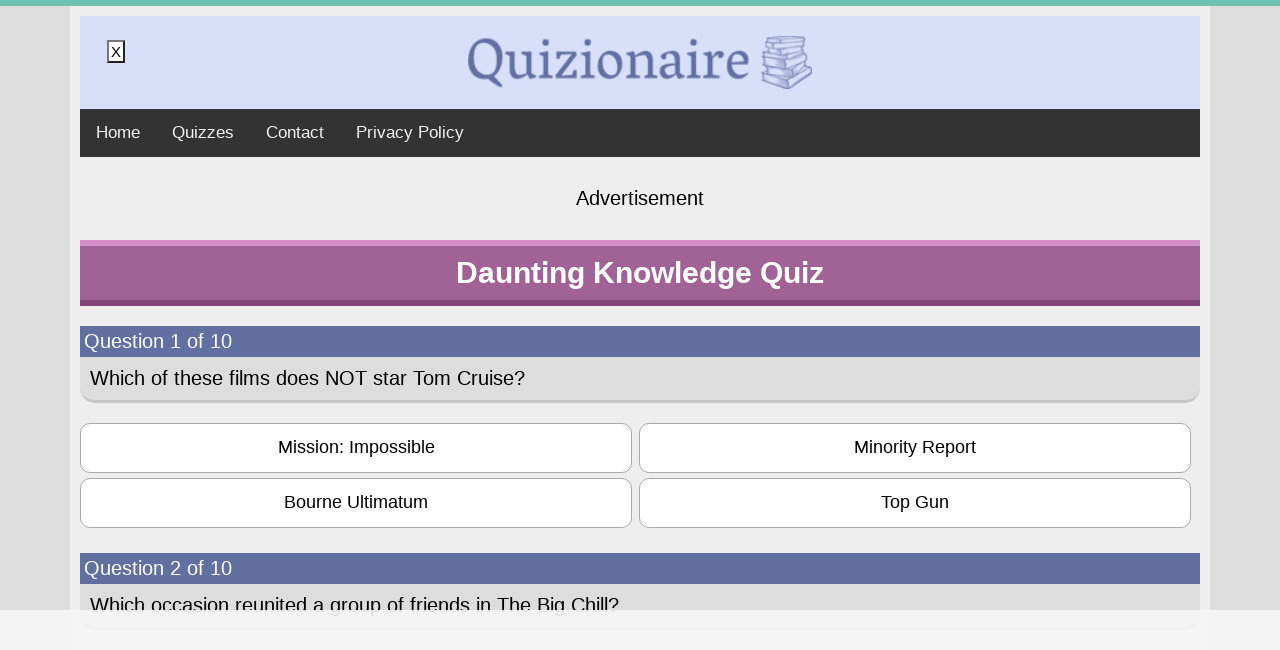

--- FILE ---
content_type: text/html; charset=UTF-8
request_url: https://quizionaire.info/quizzes/112290-Daunting_Knowledge_Quiz
body_size: 12708
content:
<!DOCTYPE html>
<html lang="en">
<head>

    <meta http-equiv="Content-Type" content="text/html; charset=UTF-8" />


    <meta name="keywords" content="quizzes,trivia,weqyoua,iq,questions,answers,puzzles"/>
        <meta name="description" content="We hope you are smart enough!"/>
        <meta property="og:url" content="http://quizionaire.info/quizzes/112290-Daunting_Knowledge_Quiz"/>
        <meta property="og:site_name" content="Quizionaire"/>
        <meta property="og:type" content="game"/>
        <meta property="og:title" content="Daunting Knowledge Quiz"/>
        <meta property="og:description" content="We hope you are smart enough!"/>
        <meta property="og:image" content="https://cdn.weqyoua.com/files/quiz_banner4/banner/117069/7992j.png"/>        <meta name="thumbnail" content="https://cdn.weqyoua.com/files/quiz_banner4/banner/117069/7992j.png"/>
    <meta name="twitter:card" content="summary_large_image">
    <meta name="twitter:title" content="Daunting Knowledge Quiz">
    <meta name="twitter:description" content="We hope you are smart enough!">
    <meta name="twitter:image" content="https://cdn.weqyoua.com/files/quiz_banner4/banner/117069/7992j.png">



        <meta property="og:image:width" content="1200" />
        <meta property="og:image:height" content="630" />

        <link rel="image_src" href="https://cdn.weqyoua.com/files/quiz_banner4/banner/117069/7992j.png">


        <link rel="icon" type="image/png" sizes="192x192"  href="https://cdn.weqyoua.com/img/favicon/android-icon-192x192.png">
        <link rel="icon" type="image/png" sizes="32x32" href="https://cdn.weqyoua.com/img/favicon/favicon-32x32.png">
        <link rel="icon" type="image/png" sizes="96x96" href="https://cdn.weqyoua.com/img/favicon/favicon-96x96.png">
        <link rel="icon" type="image/png" sizes="16x16" href="https://cdn.weqyoua.com/img/favicon/favicon-16x16.png">
        <meta name="msapplication-TileImage" content="https://cdn.weqyoua.com/ms-icon-144x144.png">
        <link rel="icon" href="https://cdn.weqyoua.com/img/favicon/favicon-96x96.png?v=2">


        <meta name="viewport" content="width=device-width, initial-scale=1">
        <title>Daunting Knowledge Quiz</title>
        <script src="//ajax.googleapis.com/ajax/libs/jquery/1.8/jquery.min.js"></script>
        <script src="https://cdn.jsdelivr.net/npm/js-cookie@3.0.1/dist/js.cookie.min.js"></script>

    <link rel="stylesheet" type="text/css" href="/css/style.css">
        

         <script data-cfasync="false" type="text/javascript">(function(w, d) { var s = d.createElement('script'); s.src = '//cdn.adpushup.com/41784/adpushup.js'; s.type = 'text/javascript'; s.async = true; (d.getElementsByTagName('head')[0] || d.getElementsByTagName('body')[0]).appendChild(s); })(window, document);</script>


<!-- Google tag (gtag.js) -->
<script async src="https://www.googletagmanager.com/gtag/js?id=G-SH5TKMQMEZ"></script>
<script>
  window.dataLayer = window.dataLayer || [];
  function gtag(){dataLayer.push(arguments);}
  gtag('js', new Date());

  gtag('config', 'G-SH5TKMQMEZ');
</script>

    <style>

        .topnav {
            overflow: hidden;
            background-color: #333;
        }

        .topnav a {
            float: left;
            color: #f2f2f2;
            text-align: center;
            padding: 14px 16px;
            text-decoration: none;
            font-size: 17px;
        }

        .topnav a:hover {
            background-color: #ddd;
            color: black;
        }

        .topnav a.active {
            background-color: #04AA6D;
            color: white;
        }


    </style>
    </head>

    <body>
        
        <div class="quizionaire__wrapper">

            <header class="quizionaire__wrapper__header">
                <img class="default__wrapper__logo" src='https://cdn.weqyoua.com/img/quizionaire_logo.png' alt="Quizionaire Logo">
                </header>

            <div style="clear:both"></div>
            <div class="topnav">
                <a href="/">Home</a>
                <a href="/quizzes/">Quizzes</a>
                <a href="/contact/">Contact</a>
                <a href="/privacy-policy/">Privacy Policy</a>
            </div>


            
<script>
    var questions = 10;
    totaltextTemplate = 'You got %s out of 10 answers correct';

    var ExtraMsgArray = [
        'Try taking the quiz again and reconsider your answers!',
        "That's not bad at all, this quiz wasn't easy!",
        "That's better than most people who took this quiz!",
        "That's better than 80% of the people who took this quiz!",
        "That's better than 90% of the, people who took this quiz!",
        "Perfect score! You are a genius! Very impressive."
    ];
</script>


<input type="hidden" id="quiztype" value="quizzes">
<input type="hidden" id="measure_answers" value="">
<span id="quiz__button-color" class="quiz__quizionaire__button-color"></span>


<div class="quiz__result-div">
    <!--if timer quiz also show time -->


   <!-- <div class="quizfeud-div">


        <h2>Play Quizfeud</h2>
        <a class="one" href="https://apps.apple.com/app/apple-store/id1597333794?pt=120209110&ct=quizionaire.info&mt=8"><img src="/img/quizfeud_logo.jpg" style="width: 100px;margin: auto;  border-radius: 10%;"></a>

        <p>You have been selected to try our new iPhone Game "Quizfeud" to play against your (Facebook) friends.
            Click to go to the Apple Store and download it for free.</p>
        <a class="one" href="https://apps.apple.com/app/apple-store/id1597333794?pt=120209110&ct=quizionaire.info&mt=8"><img src="/img/download_app_store.png"></a>



    </div> -->

    <span class="quiz__result-div__correct"></span>
    




    <span class="quiz__result-div__extra-msg"></span>
    <!-- <span class="quiz__result-pop__share-text">Please take a couple of seconds to share the result</span> -->

          <button class="quiz__result-div__button">Share my score</button>
      <!-- <button class="quiz__result-div__button-site">Share this quiz</button> -->


       <!-- <button class="quiz__result-div__button-send">Share your score with friends</button>-->



    </div>
<!-- Banner for Desktop -->



    <!-- Top Ad -->
    <div class="quiz__banners">
        <span>Advertisement</span>
        <div class="quiz__banners__block-ad-slot-1">
            <div class=" quiz__banners__block-ad-slot-desktop">
<div id="ed3f4419-f2a2-410b-ae5b-2465162806a7" class="_ap_apex_ad">
	<script>
		var adpushup = window.adpushup  = window.adpushup || {que:[]};
		adpushup.que.push(function() {
			adpushup.triggerAd("ed3f4419-f2a2-410b-ae5b-2465162806a7");
		});
	</script>
</div>

</div>
<div class=" quiz__banners__block-ad-slot-mobile">
<div id="fa2caf13-8465-4d08-89d6-4434ad500a8a" class="_ap_apex_ad">
        <script>
                var adpushup = window.adpushup = window.adpushup || {};
                adpushup.que = adpushup.que || [];
                adpushup.que.push(function() {
                        adpushup.triggerAd("fa2caf13-8465-4d08-89d6-4434ad500a8a");
                });
        </script>
</div>
</div>        </div>
    </div>
    <div style="clear:both"></div>


<div style="clear:both"></div>

<div class="quiz__title quiz__quizionaire__title"><b>Daunting Knowledge Quiz</b></div>

    <div class="quiz__quizionaire__question-header">Question 1 of 10</div>
    <div class="quiz__h1">
        <div class="quiz_question">Which of these films does NOT star Tom Cruise?</div>
                    </div>

    
    
    
                <button data-correct='0' data-select='0' data-questionnumber="1" class="quiz__button question1 " data-questionid="1035016" data-answerid="4279013">Mission: Impossible</button>
                <button data-correct='0' data-select='0' data-questionnumber="1" class="quiz__button question1 " data-questionid="1035016" data-answerid="4279012">Minority Report</button>
                <button data-correct='1' data-select='0' data-questionnumber="1" class="quiz__button question1 " data-questionid="1035016" data-answerid="4279010">Bourne Ultimatum</button>
                <button data-correct='0' data-select='0' data-questionnumber="1" class="quiz__button question1 " data-questionid="1035016" data-answerid="4279011">Top Gun</button>
    
    <input type="hidden" class="selectedanswer selected1" value="0" id="selectedanswer1">



    
    
    
    
    <div class="quiz__quizionaire__question-header">Question 2 of 10</div>
    <div class="quiz__h1">
        <div class="quiz_question">Which occasion reunited a group of friends in The Big Chill?</div>
                    </div>

    
    
    
                <button data-correct='1' data-select='0' data-questionnumber="2" class="quiz__button question2 " data-questionid="1034761" data-answerid="4277990">A friend's funeral</button>
                <button data-correct='0' data-select='0' data-questionnumber="2" class="quiz__button question2 " data-questionid="1034761" data-answerid="4277991">A christening</button>
                <button data-correct='0' data-select='0' data-questionnumber="2" class="quiz__button question2 " data-questionid="1034761" data-answerid="4277992">A wedding</button>
                <button data-correct='0' data-select='0' data-questionnumber="2" class="quiz__button question2 " data-questionid="1034761" data-answerid="4277993">A baptism</button>
    
    <input type="hidden" class="selectedanswer selected2" value="0" id="selectedanswer2">



        <div class="quiz__banners">
        <span>Advertisement</span>
        <div class="quiz__banners__block-ad-slot-1">
            <div id="1347f699-b539-45ff-b58a-33af6eb3162d" class="_ap_apex_ad" max-height="360">
        <script>
                var adpushup = window.adpushup = window.adpushup || {};
                adpushup.que = adpushup.que || [];
                adpushup.que.push(function() {
                        adpushup.triggerAd("1347f699-b539-45ff-b58a-33af6eb3162d");
                });
        </script>
</div>        </div>
    </div>
    <div style="clear:both"></div>

    
    
    
    <div class="quiz__quizionaire__question-header">Question 3 of 10</div>
    <div class="quiz__h1">
        <div class="quiz_question">Mark works from 9am to 4pm for £9 an hour and is paid in cash. He spends £5 on a pizza on the way home. How much has he got left?</div>
                    </div>

    
    
    
                <button data-correct='0' data-select='0' data-questionnumber="3" class="quiz__button question3 " data-questionid="903952" data-answerid="3756171">53</button>
                <button data-correct='1' data-select='0' data-questionnumber="3" class="quiz__button question3 " data-questionid="903952" data-answerid="3756169">58</button>
                <button data-correct='0' data-select='0' data-questionnumber="3" class="quiz__button question3 " data-questionid="903952" data-answerid="3756170">63</button>
                <button data-correct='0' data-select='0' data-questionnumber="3" class="quiz__button question3 " data-questionid="903952" data-answerid="3756172">68</button>
    
    <input type="hidden" class="selectedanswer selected3" value="0" id="selectedanswer3">



    
    
    
    
    <div class="quiz__quizionaire__question-header">Question 4 of 10</div>
    <div class="quiz__h1">
        <div class="quiz_question">A school has 120 pupils. One day 10% are off sick. How many are in school?</div>
                    </div>

    
    
    
                <button data-correct='1' data-select='0' data-questionnumber="4" class="quiz__button question4 " data-questionid="900027" data-answerid="3740489">12</button>
                <button data-correct='0' data-select='0' data-questionnumber="4" class="quiz__button question4 " data-questionid="900027" data-answerid="3740490">22</button>
                <button data-correct='0' data-select='0' data-questionnumber="4" class="quiz__button question4 " data-questionid="900027" data-answerid="3740491">32</button>
                <button data-correct='0' data-select='0' data-questionnumber="4" class="quiz__button question4 " data-questionid="900027" data-answerid="3740492">42</button>
    
    <input type="hidden" class="selectedanswer selected4" value="0" id="selectedanswer4">



    
        <div class="quiz__banners">
        <span>Advertisement</span>
        <div class="quiz__banners__block-ad-slot-1">
            <div class=" quiz__banners__block-ad-slot-desktop">
<div id="ed3f4419-f2a2-410b-ae5b-2465162806a7" class="_ap_apex_ad">
	<script>
		var adpushup = window.adpushup  = window.adpushup || {que:[]};
		adpushup.que.push(function() {
			adpushup.triggerAd("ed3f4419-f2a2-410b-ae5b-2465162806a7");
		});
	</script>
</div>

</div>
<div class=" quiz__banners__block-ad-slot-mobile">
<div id="e7d59e23-3045-46ba-a5a3-f473c131ea19" class="_ap_apex_ad">
	<script>
		var adpushup = window.adpushup  = window.adpushup || {que:[]};
		adpushup.que.push(function() {
			adpushup.triggerAd("e7d59e23-3045-46ba-a5a3-f473c131ea19");
		});
	</script>
</div>
</div>        </div>
    </div>
    <div style="clear:both"></div>

    
    
    <div class="quiz__quizionaire__question-header">Question 5 of 10</div>
    <div class="quiz__h1">
        <div class="quiz_question">How many items make a gross?</div>
                    </div>

    
    
    
                <button data-correct='0' data-select='0' data-questionnumber="5" class="quiz__button question5 " data-questionid="899538" data-answerid="3738535">104</button>
                <button data-correct='0' data-select='0' data-questionnumber="5" class="quiz__button question5 " data-questionid="899538" data-answerid="3738534">124</button>
                <button data-correct='1' data-select='0' data-questionnumber="5" class="quiz__button question5 " data-questionid="899538" data-answerid="3738533">144</button>
                <button data-correct='0' data-select='0' data-questionnumber="5" class="quiz__button question5 " data-questionid="899538" data-answerid="3738536">94</button>
    
    <input type="hidden" class="selectedanswer selected5" value="0" id="selectedanswer5">



    
    
    
    
    <div class="quiz__quizionaire__question-header">Question 6 of 10</div>
    <div class="quiz__h1">
        <div class="quiz_question">What is the name of Marlins wife in Finding Nemo?</div>
                    </div>

    
    
    
                <button data-correct='1' data-select='0' data-questionnumber="6" class="quiz__button question6 " data-questionid="1033713" data-answerid="4273798">Coral</button>
                <button data-correct='0' data-select='0' data-questionnumber="6" class="quiz__button question6 " data-questionid="1033713" data-answerid="4273799">Loral</button>
                <button data-correct='0' data-select='0' data-questionnumber="6" class="quiz__button question6 " data-questionid="1033713" data-answerid="4273800">Moral</button>
                <button data-correct='0' data-select='0' data-questionnumber="6" class="quiz__button question6 " data-questionid="1033713" data-answerid="4273801">Loral</button>
    
    <input type="hidden" class="selectedanswer selected6" value="0" id="selectedanswer6">



    
    
    
    
    <div class="quiz__quizionaire__question-header">Question 7 of 10</div>
    <div class="quiz__h1">
        <div class="quiz_question">Which puppy was adopted by movie duo Owen Wilson and Jennifer Aniston?</div>
                    </div>

    
    
    
                <button data-correct='1' data-select='0' data-questionnumber="7" class="quiz__button question7 " data-questionid="1035263" data-answerid="4279998">Marley</button>
                <button data-correct='0' data-select='0' data-questionnumber="7" class="quiz__button question7 " data-questionid="1035263" data-answerid="4279999">Harley</button>
                <button data-correct='0' data-select='0' data-questionnumber="7" class="quiz__button question7 " data-questionid="1035263" data-answerid="4280000">Farley</button>
                <button data-correct='0' data-select='0' data-questionnumber="7" class="quiz__button question7 " data-questionid="1035263" data-answerid="4280001">Charlie</button>
    
    <input type="hidden" class="selectedanswer selected7" value="0" id="selectedanswer7">



    
    
        <div class="quiz__banners">
        <span>Advertisement</span>
        <div class="quiz__banners__block-ad-slot-1">
            <div class=" quiz__banners__block-ad-slot-desktop">
<div id="ed3f4419-f2a2-410b-ae5b-2465162806a7" class="_ap_apex_ad">
	<script>
		var adpushup = window.adpushup  = window.adpushup || {que:[]};
		adpushup.que.push(function() {
			adpushup.triggerAd("ed3f4419-f2a2-410b-ae5b-2465162806a7");
		});
	</script>
</div>

</div>
<div class=" quiz__banners__block-ad-slot-mobile">
<div id="e7d59e23-3045-46ba-a5a3-f473c131ea19" class="_ap_apex_ad">
	<script>
		var adpushup = window.adpushup  = window.adpushup || {que:[]};
		adpushup.que.push(function() {
			adpushup.triggerAd("e7d59e23-3045-46ba-a5a3-f473c131ea19");
		});
	</script>
</div>
</div>        </div>
    </div>
    <div style="clear:both"></div>

    
    <div class="quiz__quizionaire__question-header">Question 8 of 10</div>
    <div class="quiz__h1">
        <div class="quiz_question">Which country did Angel's originate from?</div>
                    </div>

    
    
    
                <button data-correct='0' data-select='0' data-questionnumber="8" class="quiz__button question8 " data-questionid="1034423" data-answerid="4276639">Mexico</button>
                <button data-correct='0' data-select='0' data-questionnumber="8" class="quiz__button question8 " data-questionid="1034423" data-answerid="4276641">Canada</button>
                <button data-correct='0' data-select='0' data-questionnumber="8" class="quiz__button question8 " data-questionid="1034423" data-answerid="4276640">South Korea</button>
                <button data-correct='1' data-select='0' data-questionnumber="8" class="quiz__button question8 " data-questionid="1034423" data-answerid="4276638">USA</button>
    
    <input type="hidden" class="selectedanswer selected8" value="0" id="selectedanswer8">



    
    
    
    
    <div class="quiz__quizionaire__question-header">Question 9 of 10</div>
    <div class="quiz__h1">
        <div class="quiz_question">Which 1983 music video sold 9 million copies?</div>
                    </div>

    
    
    
                <button data-correct='0' data-select='0' data-questionnumber="9" class="quiz__button question9 " data-questionid="1046148" data-answerid="4323539">"Do They Know It's Christmas?"</button>
                <button data-correct='0' data-select='0' data-questionnumber="9" class="quiz__button question9 " data-questionid="1046148" data-answerid="4323541">"Candle in the Wind"</button>
                <button data-correct='0' data-select='0' data-questionnumber="9" class="quiz__button question9 " data-questionid="1046148" data-answerid="4323540">"Money For Nothing"</button>
                <button data-correct='1' data-select='0' data-questionnumber="9" class="quiz__button question9 " data-questionid="1046148" data-answerid="4323538">"Thriller"</button>
    
    <input type="hidden" class="selectedanswer selected9" value="0" id="selectedanswer9">



    
    
    
    
    <div class="quiz__quizionaire__question-header">Question 10 of 10</div>
    <div class="quiz__h1">
        <div class="quiz_question">Complete the title of the 1933 William Faulkener book 'A Rose for ___'?</div>
                    </div>

    
    
        



                <button data-correct='0' data-select='0' data-questionnumber="10" class="quiz__button question10 like__pop-show" data-questionid="1042963" data-answerid="4310800">Martha</button>
                <button data-correct='0' data-select='0' data-questionnumber="10" class="quiz__button question10 like__pop-show" data-questionid="1042963" data-answerid="4310799">Julie</button>
                <button data-correct='1' data-select='0' data-questionnumber="10" class="quiz__button question10 like__pop-show" data-questionid="1042963" data-answerid="4310798">Emily</button>
                <button data-correct='0' data-select='0' data-questionnumber="10" class="quiz__button question10 like__pop-show" data-questionid="1042963" data-answerid="4310801">Pierre</button>
    
    <input type="hidden" class="selectedanswer selected10" value="0" id="selectedanswer10">



    
    
    
        <div class="quiz__banners">
        <span>Advertisement</span>
        <div class="quiz__banners__block-ad-slot-1">
            <div class=" quiz__banners__block-ad-slot-desktop">
<div id="ed3f4419-f2a2-410b-ae5b-2465162806a7" class="_ap_apex_ad">
	<script>
		var adpushup = window.adpushup  = window.adpushup || {que:[]};
		adpushup.que.push(function() {
			adpushup.triggerAd("ed3f4419-f2a2-410b-ae5b-2465162806a7");
		});
	</script>
</div>

</div>
<div class=" quiz__banners__block-ad-slot-mobile">
<div id="e7d59e23-3045-46ba-a5a3-f473c131ea19" class="_ap_apex_ad">
	<script>
		var adpushup = window.adpushup  = window.adpushup || {que:[]};
		adpushup.que.push(function() {
			adpushup.triggerAd("e7d59e23-3045-46ba-a5a3-f473c131ea19");
		});
	</script>
</div>
</div>        </div>
    </div>
    <div style="clear:both"></div>


<div class="quiz__quizionaire__question-header"></div>
<button class="quiz__check-score-button_new" data-quizid="112290">Check my Score</button>

<div class="quiz__result-div">
    <!--if timer quiz also show time -->


   <!-- <div class="quizfeud-div">


        <h2>Play Quizfeud</h2>
        <a class="one" href="https://apps.apple.com/app/apple-store/id1597333794?pt=120209110&ct=quizionaire.info&mt=8"><img src="/img/quizfeud_logo.jpg" style="width: 100px;margin: auto;  border-radius: 10%;"></a>

        <p>You have been selected to try our new iPhone Game "Quizfeud" to play against your (Facebook) friends.
            Click to go to the Apple Store and download it for free.</p>
        <a class="one" href="https://apps.apple.com/app/apple-store/id1597333794?pt=120209110&ct=quizionaire.info&mt=8"><img src="/img/download_app_store.png"></a>



    </div> -->

    <span class="quiz__result-div__correct"></span>
    




    <span class="quiz__result-div__extra-msg"></span>
    <!-- <span class="quiz__result-pop__share-text">Please take a couple of seconds to share the result</span> -->

          <button class="quiz__result-div__button">Share my score</button>
      <!-- <button class="quiz__result-div__button-site">Share this quiz</button> -->


       <!-- <button class="quiz__result-div__button-send">Share your score with friends</button>-->



    </div>

<div style="clear:both"></div>


<h1 class="quizzes__category_header">Who Sang Quizzes</h1>
<ul class="quizzes__ul">


            <li class="quizzes__ul__li">
           
            <div class="quizzes__ul__li__banner"><a title="Who is the singer of these songs?" href="/quizzes/158729-Who_is_the_singer_of_these_songs"><img src="https://cdn.weqyoua.com/quiz_banners/banner_thumb/165421" loading="lazy" alt="Who is the singer of these songs?"></a></div>

            <div class="quizzes__ul__li__text_block">
            <h3>Who is the singer of these songs?</h3>
            <h4>Please tell us if you know more than 6 songs</h4>

            </div>
            <div class="quizzes__ul__li__score">Average Score:  9</div>


            <div class="quizzes__ul__li__description">
                    45% knows the answer to this question:
            "Who sang the famous song "Imagine" (1971) ?
"

            </div>




        </li>




            <li class="quizzes__ul__li">
           
            <div class="quizzes__ul__li__banner"><a title="Who Sang These Songs?" href="/quizzes/159086-Who_Sang_These_Songs"><img src="https://cdn.weqyoua.com/quiz_banners/banner_thumb/165816" loading="lazy" alt="Who Sang These Songs?"></a></div>

            <div class="quizzes__ul__li__text_block">
            <h3>Who Sang These Songs?</h3>
            <h4>Who is able to score higher than a 6?</h4>

            </div>
            <div class="quizzes__ul__li__score">Average Score:  7</div>


            <div class="quizzes__ul__li__description">
                    33% knows the answer to this question:
            "Which trumpet-voiced legend warmed hearts with “What a Wonderful World” (1967)?
"

            </div>




        </li>




            <li class="quizzes__ul__li">
           
            <div class="quizzes__ul__li__banner"><a title="Do you know the answers?" href="/quizzes/158765-Do_you_know_the_answers"><img src="https://cdn.weqyoua.com/quiz_banners/banner_thumb/165462" loading="lazy" alt="Do you know the answers?"></a></div>

            <div class="quizzes__ul__li__text_block">
            <h3>Do you know the answers?</h3>
            <h4>Find out by playing this quiz!</h4>

            </div>
            <div class="quizzes__ul__li__score">Average Score:  7</div>


            <div class="quizzes__ul__li__description">
                    20% knows the answer to this question:
            "Who sang the famous song "Living Doll" (1986)
"

            </div>




        </li>




            <li class="quizzes__ul__li">
           
            <div class="quizzes__ul__li__banner"><a title="Are you a music expert?" href="/quizzes/158899-Are_you_a_music_expert"><img src="https://cdn.weqyoua.com/quiz_banners/banner_thumb/165613" loading="lazy" alt="Are you a music expert?"></a></div>

            <div class="quizzes__ul__li__text_block">
            <h3>Are you a music expert?</h3>
            <h4>Who Sang These Songs?</h4>

            </div>
            <div class="quizzes__ul__li__score">Average Score:  7</div>


            <div class="quizzes__ul__li__description">
                    32% knows the answer to this question:
            "Which legendary crooner made "Fly Me to the Moon" (1964) unforgettable?
"

            </div>




        </li>




            <li class="quizzes__ul__li">
           
            <div class="quizzes__ul__li__banner"><a title="Who sang these songs from the 50s, 60s & 70s" href="/quizzes/158723-Who_sang_these_songs_from_the_50s_60s_70s"><img src="https://cdn.weqyoua.com/quiz_banners/banner_thumb/165411" loading="lazy" alt="Who sang these songs from the 50s, 60s & 70s"></a></div>

            <div class="quizzes__ul__li__text_block">
            <h3>Who sang these songs from the 50s, 60s & 70s</h3>
            <h4>Which decade do you love musically?</h4>

            </div>
            <div class="quizzes__ul__li__score">Average Score:  9</div>


            <div class="quizzes__ul__li__description">
                    85% knows the answer to this question:
            "Who sang the song, "Jailhouse Rock" (1957)?
"

            </div>




        </li>




            <li class="quizzes__ul__li">
           
            <div class="quizzes__ul__li__banner"><a title="Who sang these songs?" href="/quizzes/158204-Who_sang_these_songs"><img src="https://cdn.weqyoua.com/quiz_banners/banner_thumb/164870" loading="lazy" alt="Who sang these songs?"></a></div>

            <div class="quizzes__ul__li__text_block">
            <h3>Who sang these songs?</h3>
            <h4>Question 5 is impossible</h4>

            </div>
            <div class="quizzes__ul__li__score">Average Score:  8</div>


            <div class="quizzes__ul__li__description">
                    20% knows the answer to this question:
            "Who sang the famous song Yesterday (1965)? 
"

            </div>




        </li>




    
        <div style="clear:both"></div>
        <div class="quiz__banners">
            <span style="display: inline-block;">Advertisement</span>
            <div class="quiz__banners__block-ad-slot-1">
                <div class=" quiz__banners__block-ad-slot-desktop">
<div id="ed3f4419-f2a2-410b-ae5b-2465162806a7" class="_ap_apex_ad">
	<script>
		var adpushup = window.adpushup  = window.adpushup || {que:[]};
		adpushup.que.push(function() {
			adpushup.triggerAd("ed3f4419-f2a2-410b-ae5b-2465162806a7");
		});
	</script>
</div>

</div>
<div class=" quiz__banners__block-ad-slot-mobile">
<div id="e7d59e23-3045-46ba-a5a3-f473c131ea19" class="_ap_apex_ad">
	<script>
		var adpushup = window.adpushup  = window.adpushup || {que:[]};
		adpushup.que.push(function() {
			adpushup.triggerAd("e7d59e23-3045-46ba-a5a3-f473c131ea19");
		});
	</script>
</div>
</div>            </div>
        </div>
        <div style="clear:both"></div>



    </ul><h1 class="quizzes__category_header">History Quizzes</h1>
<ul class="quizzes__ul">


            <li class="quizzes__ul__li">
           
            <div class="quizzes__ul__li__banner"><a title="Is your IQ high enough?" href="/quizzes/159462-Is_your_IQ_high_enough"><img src="https://cdn.weqyoua.com/quiz_banners/banner_thumb/166219" loading="lazy" alt="Is your IQ high enough?"></a></div>

            <div class="quizzes__ul__li__text_block">
            <h3>Is your IQ high enough?</h3>
            <h4>History Quiz</h4>

            </div>
            <div class="quizzes__ul__li__score">Average Score:  7</div>


            <div class="quizzes__ul__li__description">
                    20% knows the answer to this question:
            "Who invented the first successful airplane?
"

            </div>




        </li>




            <li class="quizzes__ul__li">
           
            <div class="quizzes__ul__li__banner"><a title="Calling All History Buffs!" href="/quizzes/149810-Calling_All_History_Buffs"><img src="https://cdn.weqyoua.com/quiz_banners/banner_thumb/156270" loading="lazy" alt="Calling All History Buffs!"></a></div>

            <div class="quizzes__ul__li__text_block">
            <h3>Calling All History Buffs!</h3>
            <h4>Can You Beat the Experts?</h4>

            </div>
            <div class="quizzes__ul__li__score">Average Score:  7</div>


            <div class="quizzes__ul__li__description">
                    37% knows the answer to this question:
            "Which treaty ended the Thirty Years' War in 1648?
"

            </div>




        </li>




            <li class="quizzes__ul__li">
           
            <div class="quizzes__ul__li__banner"><a title="Are you a history buff" href="/quizzes/159284-Are_you_a_history_buff"><img src="https://cdn.weqyoua.com/quiz_banners/banner_thumb/166026" loading="lazy" alt="Are you a history buff"></a></div>

            <div class="quizzes__ul__li__text_block">
            <h3>Are you a history buff</h3>
            <h4>play this history quiz!</h4>

            </div>
            <div class="quizzes__ul__li__score">Average Score:  8</div>


            <div class="quizzes__ul__li__description">
                    79% knows the answer to this question:
            "Which war ended with the Treaty of Versailles?
"

            </div>




        </li>




            <li class="quizzes__ul__li">
           
            <div class="quizzes__ul__li__banner"><a title="History Trivia" href="/quizzes/159414-History_Trivia"><img src="https://cdn.weqyoua.com/quiz_banners/banner_thumb/166169" loading="lazy" alt="History Trivia"></a></div>

            <div class="quizzes__ul__li__text_block">
            <h3>History Trivia</h3>
            <h4>Are you smart enough to score a 6 or better?</h4>

            </div>
            <div class="quizzes__ul__li__score">Average Score:  9</div>


            <div class="quizzes__ul__li__description">
                    63% knows the answer to this question:
            "By 1905, what narcotic, derived from poppy latex,  had addicted millions in China due in part to British imperial trade?
"

            </div>




        </li>




            <li class="quizzes__ul__li">
           
            <div class="quizzes__ul__li__banner"><a title="History Quiz" href="/quizzes/147102-History_Quiz"><img src="https://cdn.weqyoua.com/quiz_banners/banner_thumb/153502" loading="lazy" alt="History Quiz"></a></div>

            <div class="quizzes__ul__li__text_block">
            <h3>History Quiz</h3>
            <h4>8 or higher? You're pretty smart!</h4>

            </div>
            <div class="quizzes__ul__li__score">Average Score:  4</div>


            <div class="quizzes__ul__li__description">
                    24% knows the answer to this question:
            "1953 tennis stars Maureen Connolly and Doris Hart were from which country?
"

            </div>




        </li>




            <li class="quizzes__ul__li">
           
            <div class="quizzes__ul__li__banner"><a title="Are you wise enought?" href="/quizzes/155816-Are_you_wise_enought"><img src="https://cdn.weqyoua.com/quiz_banners/banner_thumb/162398" loading="lazy" alt="Are you wise enought?"></a></div>

            <div class="quizzes__ul__li__text_block">
            <h3>Are you wise enought?</h3>
            <h4>Play Our History Quiz</h4>

            </div>
            <div class="quizzes__ul__li__score">Average Score:  4</div>


            <div class="quizzes__ul__li__description">
                    41% knows the answer to this question:
            "To which political party did George Washington belong?
"

            </div>




        </li>




    
        <div style="clear:both"></div>
        <div class="quiz__banners">
            <span style="display: inline-block;">Advertisement</span>
            <div class="quiz__banners__block-ad-slot-1">
                <div class=" quiz__banners__block-ad-slot-desktop">
<div id="ed3f4419-f2a2-410b-ae5b-2465162806a7" class="_ap_apex_ad">
	<script>
		var adpushup = window.adpushup  = window.adpushup || {que:[]};
		adpushup.que.push(function() {
			adpushup.triggerAd("ed3f4419-f2a2-410b-ae5b-2465162806a7");
		});
	</script>
</div>

</div>
<div class=" quiz__banners__block-ad-slot-mobile">
<div id="e7d59e23-3045-46ba-a5a3-f473c131ea19" class="_ap_apex_ad">
	<script>
		var adpushup = window.adpushup  = window.adpushup || {que:[]};
		adpushup.que.push(function() {
			adpushup.triggerAd("e7d59e23-3045-46ba-a5a3-f473c131ea19");
		});
	</script>
</div>
</div>            </div>
        </div>
        <div style="clear:both"></div>



    </ul><h1 class="quizzes__category_header">Geography Quizzes</h1>
<ul class="quizzes__ul">


            <li class="quizzes__ul__li">
           
            <div class="quizzes__ul__li__banner"><a title="Geography Quiz" href="/quizzes/159438-Geography_Quiz"><img src="https://cdn.weqyoua.com/quiz_banners/banner_thumb/166195" loading="lazy" alt="Geography Quiz"></a></div>

            <div class="quizzes__ul__li__text_block">
            <h3>Geography Quiz</h3>
            <h4>Thumbs up when you score a 10/10</h4>

            </div>
            <div class="quizzes__ul__li__score">Average Score:  6</div>


            <div class="quizzes__ul__li__description">
                    27% knows the answer to this question:
            "Which explorer gave the Pacific Ocean its name?
"

            </div>




        </li>




            <li class="quizzes__ul__li">
           
            <div class="quizzes__ul__li__banner"><a title="Geography Quiz" href="/quizzes/145465-Geography_Quiz"><img src="https://cdn.weqyoua.com/quiz_banners/banner_thumb/151836" loading="lazy" alt="Geography Quiz"></a></div>

            <div class="quizzes__ul__li__text_block">
            <h3>Geography Quiz</h3>
            <h4>You're invited!</h4>

            </div>
            <div class="quizzes__ul__li__score">Average Score:  5</div>


            <div class="quizzes__ul__li__description">
                    52% knows the answer to this question:
            "What nationality is the explorer Vasco Nunez de Balboa?
"

            </div>




        </li>




            <li class="quizzes__ul__li">
           
            <div class="quizzes__ul__li__banner"><a title="10 Question About Planet Earth" href="/quizzes/149880-10_Question_About_Planet_Earth"><img src="https://cdn.weqyoua.com/quiz_banners/banner_thumb/156348" loading="lazy" alt="10 Question About Planet Earth"></a></div>

            <div class="quizzes__ul__li__text_block">
            <h3>10 Question About Planet Earth</h3>
            <h4>Did you score a 10? Let us know below!</h4>

            </div>
            <div class="quizzes__ul__li__score">Average Score:  6</div>


            <div class="quizzes__ul__li__description">
                    65% knows the answer to this question:
            "Which is the largest continent on Earth?
"

            </div>




        </li>




            <li class="quizzes__ul__li">
           
            <div class="quizzes__ul__li__banner"><a title="Hard Geography Quiz" href="/quizzes/159146-Hard_Geography_Quiz"><img src="https://cdn.weqyoua.com/quiz_banners/banner_thumb/165881" loading="lazy" alt="Hard Geography Quiz"></a></div>

            <div class="quizzes__ul__li__text_block">
            <h3>Hard Geography Quiz</h3>
            <h4>Only for people with a lot of knowledge! </h4>

            </div>
            <div class="quizzes__ul__li__score">Average Score:  4</div>


            <div class="quizzes__ul__li__description">
                    32% knows the answer to this question:
            "What US state's flag has a Union Jack in the top left corner?
"

            </div>




        </li>




            <li class="quizzes__ul__li">
           
            <div class="quizzes__ul__li__banner"><a title="Play This Geography Quiz Now!" href="/quizzes/155957-Play_This_Geography_Quiz_Now"><img src="https://cdn.weqyoua.com/quiz_banners/banner_thumb/162544" loading="lazy" alt="Play This Geography Quiz Now!"></a></div>

            <div class="quizzes__ul__li__text_block">
            <h3>Play This Geography Quiz Now!</h3>
            <h4>It's going to be impossible to score a 6+</h4>

            </div>
            <div class="quizzes__ul__li__score">Average Score:  6</div>


            <div class="quizzes__ul__li__description">
                    85% knows the answer to this question:
            "Which country lies directly south of Mongolia?
"

            </div>




        </li>




            <li class="quizzes__ul__li">
           
            <div class="quizzes__ul__li__banner"><a title="Quiz on Geography" href="/quizzes/159397-Quiz_on_Geography"><img src="https://cdn.weqyoua.com/quiz_banners/banner_thumb/166154" loading="lazy" alt="Quiz on Geography"></a></div>

            <div class="quizzes__ul__li__text_block">
            <h3>Quiz on Geography</h3>
            <h4>You probably won't score higher than a lousy 6</h4>

            </div>
            <div class="quizzes__ul__li__score">Average Score:  5</div>


            <div class="quizzes__ul__li__description">
                    40% knows the answer to this question:
            "Which country has the most islands in the world?
"

            </div>




        </li>




    
        <div style="clear:both"></div>
        <div class="quiz__banners">
            <span style="display: inline-block;">Advertisement</span>
            <div class="quiz__banners__block-ad-slot-1">
                <div class=" quiz__banners__block-ad-slot-desktop">
<div id="ed3f4419-f2a2-410b-ae5b-2465162806a7" class="_ap_apex_ad">
	<script>
		var adpushup = window.adpushup  = window.adpushup || {que:[]};
		adpushup.que.push(function() {
			adpushup.triggerAd("ed3f4419-f2a2-410b-ae5b-2465162806a7");
		});
	</script>
</div>

</div>
<div class=" quiz__banners__block-ad-slot-mobile">
<div id="e7d59e23-3045-46ba-a5a3-f473c131ea19" class="_ap_apex_ad">
	<script>
		var adpushup = window.adpushup  = window.adpushup || {que:[]};
		adpushup.que.push(function() {
			adpushup.triggerAd("e7d59e23-3045-46ba-a5a3-f473c131ea19");
		});
	</script>
</div>
</div>            </div>
        </div>
        <div style="clear:both"></div>



    </ul><h1 class="quizzes__category_header">Music Quizzes</h1>
<ul class="quizzes__ul">


            <li class="quizzes__ul__li">
           
            <div class="quizzes__ul__li__banner"><a title="What is your favourite decade?" href="/quizzes/159117-What_is_your_favourite_decade"><img src="https://cdn.weqyoua.com/quiz_banners/banner_thumb/165848" loading="lazy" alt="What is your favourite decade?"></a></div>

            <div class="quizzes__ul__li__text_block">
            <h3>What is your favourite decade?</h3>
            <h4></h4>

            </div>
            <div class="quizzes__ul__li__score">Average Score:  9</div>


            <div class="quizzes__ul__li__description">
                    96% knows the answer to this question:
            "Who sang the song, "Hey Jude" (1968)?
"

            </div>




        </li>




            <li class="quizzes__ul__li">
           
            <div class="quizzes__ul__li__banner"><a title="Music Quiz" href="/quizzes/97205-Music_Quiz"><img src="https://cdn.weqyoua.com/quiz_banners/banner_thumb/101523" loading="lazy" alt="Music Quiz"></a></div>

            <div class="quizzes__ul__li__text_block">
            <h3>Music Quiz</h3>
            <h4>Please share your score in the comments below</h4>

            </div>
            <div class="quizzes__ul__li__score">Average Score:  8</div>


            <div class="quizzes__ul__li__description">
                    86% knows the answer to this question:
            "Mick Jagger is the lead singer of which rock group?
"

            </div>




        </li>




            <li class="quizzes__ul__li">
           
            <div class="quizzes__ul__li__banner"><a title="Challenging Music Quiz." href="/quizzes/112392-Challenging_Music_Quiz"><img src="https://cdn.weqyoua.com/quiz_banners/banner_thumb/117195" loading="lazy" alt="Challenging Music Quiz."></a></div>

            <div class="quizzes__ul__li__text_block">
            <h3>Challenging Music Quiz.</h3>
            <h4>We are sorry for these difficult questions!</h4>

            </div>
            <div class="quizzes__ul__li__score">Average Score:  9</div>


            <div class="quizzes__ul__li__description">
                    50% knows the answer to this question:
            "Which is the song from the movie "Top Gun" that was a hit for Berlin in 1986?
"

            </div>




        </li>




            <li class="quizzes__ul__li">
           
            <div class="quizzes__ul__li__banner"><a title="10 famous songs, 10 unfinished titles" href="/quizzes/97137-10_famous_songs_10_unfinished_titles"><img src="https://cdn.weqyoua.com/quiz_banners/banner_thumb/101439" loading="lazy" alt="10 famous songs, 10 unfinished titles"></a></div>

            <div class="quizzes__ul__li__text_block">
            <h3>10 famous songs, 10 unfinished titles</h3>
            <h4>Take Quiz</h4>

            </div>
            <div class="quizzes__ul__li__score">Average Score:  8</div>


            <div class="quizzes__ul__li__description">
                    28% knows the answer to this question:
            "'Viva ____'
"

            </div>




        </li>




            <li class="quizzes__ul__li">
           
            <div class="quizzes__ul__li__banner"><a title="Challenging Music Quiz" href="/quizzes/104810-Challenging_Music_Quiz"><img src="https://cdn.weqyoua.com/quiz_banners/banner_thumb/109389" loading="lazy" alt="Challenging Music Quiz"></a></div>

            <div class="quizzes__ul__li__text_block">
            <h3>Challenging Music Quiz</h3>
            <h4>We challenge you to do better than a 5 out of 10</h4>

            </div>
            <div class="quizzes__ul__li__score">Average Score:  8</div>


            <div class="quizzes__ul__li__description">
                    74% knows the answer to this question:
            "Who "stuck a feather in his hat and called it macaroni"?
"

            </div>




        </li>




            <li class="quizzes__ul__li">
           
            <div class="quizzes__ul__li__banner"><a title="Music Quiz" href="/quizzes/111852-Music_Quiz"><img src="https://cdn.weqyoua.com/quiz_banners/banner_thumb/116551" loading="lazy" alt="Music Quiz"></a></div>

            <div class="quizzes__ul__li__text_block">
            <h3>Music Quiz</h3>
            <h4>Can you do better than a 5 out of 10?</h4>

            </div>
            <div class="quizzes__ul__li__score">Average Score:  7</div>


            <div class="quizzes__ul__li__description">
                    85% knows the answer to this question:
            "What is a group of four performers called?
"

            </div>




        </li>




    
        <div style="clear:both"></div>
        <div class="quiz__banners">
            <span style="display: inline-block;">Advertisement</span>
            <div class="quiz__banners__block-ad-slot-1">
                <div class=" quiz__banners__block-ad-slot-desktop">
<div id="ed3f4419-f2a2-410b-ae5b-2465162806a7" class="_ap_apex_ad">
	<script>
		var adpushup = window.adpushup  = window.adpushup || {que:[]};
		adpushup.que.push(function() {
			adpushup.triggerAd("ed3f4419-f2a2-410b-ae5b-2465162806a7");
		});
	</script>
</div>

</div>
<div class=" quiz__banners__block-ad-slot-mobile">
<div id="e7d59e23-3045-46ba-a5a3-f473c131ea19" class="_ap_apex_ad">
	<script>
		var adpushup = window.adpushup  = window.adpushup || {que:[]};
		adpushup.que.push(function() {
			adpushup.triggerAd("e7d59e23-3045-46ba-a5a3-f473c131ea19");
		});
	</script>
</div>
</div>            </div>
        </div>
        <div style="clear:both"></div>



    </ul><h1 class="quizzes__category_header">Science Quizzes</h1>
<ul class="quizzes__ul">


            <li class="quizzes__ul__li">
           
            <div class="quizzes__ul__li__banner"><a title="Try scoring a 10 out of 10" href="/quizzes/80458-Try_scoring_a_10_out_of_10"><img src="https://cdn.weqyoua.com/quiz_banners/banner_thumb/84256" loading="lazy" alt="Try scoring a 10 out of 10"></a></div>

            <div class="quizzes__ul__li__text_block">
            <h3>Try scoring a 10 out of 10</h3>
            <h4>10 HARD Science Questions</h4>

            </div>
            <div class="quizzes__ul__li__score">Average Score:  7</div>


            <div class="quizzes__ul__li__description">
                    45% knows the answer to this question:
            "John Luther Jones of Cayce, Kentucky, has a special place in railway lore. By what name is he better known?
"

            </div>




        </li>




            <li class="quizzes__ul__li">
           
            <div class="quizzes__ul__li__banner"><a title="Are you a mad scientist?" href="/quizzes/856-Are_you_a_mad_scientist"><img src="https://cdn.weqyoua.com/quiz_banners/banner_thumb/1853" loading="lazy" alt="Are you a mad scientist?"></a></div>

            <div class="quizzes__ul__li__text_block">
            <h3>Are you a mad scientist?</h3>
            <h4></h4>

            </div>
            <div class="quizzes__ul__li__score">Average Score:  8</div>


            <div class="quizzes__ul__li__description">
                    99% knows the answer to this question:
            "Fillies become mares, the female of what animal?
"

            </div>




        </li>




            <li class="quizzes__ul__li">
           
            <div class="quizzes__ul__li__banner"><a title="Be like this Owl" href="/quizzes/5868-Be_like_this_Owl"><img src="https://cdn.weqyoua.com/quiz_banners/banner_thumb/5138" loading="lazy" alt="Be like this Owl"></a></div>

            <div class="quizzes__ul__li__text_block">
            <h3>Be like this Owl</h3>
            <h4></h4>

            </div>
            <div class="quizzes__ul__li__score">Average Score:  9</div>


            <div class="quizzes__ul__li__description">
                    84% knows the answer to this question:
            "The person who receives a fax normally does what?
"

            </div>




        </li>




            <li class="quizzes__ul__li">
           
            <div class="quizzes__ul__li__banner"><a title="Science Trivia Quiz" href="/quizzes/91389-Science_Trivia_Quiz"><img src="https://cdn.weqyoua.com/quiz_banners/banner_thumb/95322" loading="lazy" alt="Science Trivia Quiz"></a></div>

            <div class="quizzes__ul__li__text_block">
            <h3>Science Trivia Quiz</h3>
            <h4>How many questions can you answer correctly?</h4>

            </div>
            <div class="quizzes__ul__li__score">Average Score:  8</div>


            <div class="quizzes__ul__li__description">
                    28% knows the answer to this question:
            "What is most of the oxygen that enters the human body taken in through?
"

            </div>




        </li>




            <li class="quizzes__ul__li">
           
            <div class="quizzes__ul__li__banner"><a title="Science Quiz" href="/quizzes/8794-Science_Quiz"><img src="https://cdn.weqyoua.com/quiz_banners/banner_thumb/8730" loading="lazy" alt="Science Quiz"></a></div>

            <div class="quizzes__ul__li__text_block">
            <h3>Science Quiz</h3>
            <h4>10 Questions</h4>

            </div>
            <div class="quizzes__ul__li__score">Average Score:  8</div>


            <div class="quizzes__ul__li__description">
                    66% knows the answer to this question:
            "What phrase can refer to June in Jaipur, or to a warm spell in late autumn in North America?
"

            </div>




        </li>




            <li class="quizzes__ul__li">
           
            <div class="quizzes__ul__li__banner"><a title="10 HARD Science Questions" href="/quizzes/89102-10_HARD_Science_Questions"><img src="https://cdn.weqyoua.com/quiz_banners/banner_thumb/92964" loading="lazy" alt="10 HARD Science Questions"></a></div>

            <div class="quizzes__ul__li__text_block">
            <h3>10 HARD Science Questions</h3>
            <h4>Did you know all answers?</h4>

            </div>
            <div class="quizzes__ul__li__score">Average Score:  9</div>


            <div class="quizzes__ul__li__description">
                    53% knows the answer to this question:
            "What is electrical current that reverses its direction at a regular interval called?
"

            </div>




        </li>




    
        <div style="clear:both"></div>
        <div class="quiz__banners">
            <span style="display: inline-block;">Advertisement</span>
            <div class="quiz__banners__block-ad-slot-1">
                <div class=" quiz__banners__block-ad-slot-desktop">
<div id="ed3f4419-f2a2-410b-ae5b-2465162806a7" class="_ap_apex_ad">
	<script>
		var adpushup = window.adpushup  = window.adpushup || {que:[]};
		adpushup.que.push(function() {
			adpushup.triggerAd("ed3f4419-f2a2-410b-ae5b-2465162806a7");
		});
	</script>
</div>

</div>
<div class=" quiz__banners__block-ad-slot-mobile">
<div id="e7d59e23-3045-46ba-a5a3-f473c131ea19" class="_ap_apex_ad">
	<script>
		var adpushup = window.adpushup  = window.adpushup || {que:[]};
		adpushup.que.push(function() {
			adpushup.triggerAd("e7d59e23-3045-46ba-a5a3-f473c131ea19");
		});
	</script>
</div>
</div>            </div>
        </div>
        <div style="clear:both"></div>



    </ul><h1 class="quizzes__category_header">General Knowledge Quizzes</h1>
<ul class="quizzes__ul">


            <li class="quizzes__ul__li">
           
            <div class="quizzes__ul__li__banner"><a title="Brain-Teasing Trivia Questions" href="/quizzes/149813-Brain_Teasing_Trivia_Questions"><img src="https://cdn.weqyoua.com/quiz_banners/banner_thumb/156273" loading="lazy" alt="Brain-Teasing Trivia Questions"></a></div>

            <div class="quizzes__ul__li__text_block">
            <h3>Brain-Teasing Trivia Questions</h3>
            <h4>We wonder what you will score</h4>

            </div>
            <div class="quizzes__ul__li__score">Average Score:  5</div>


            <div class="quizzes__ul__li__description">
                    39% knows the answer to this question:
            "
"

            </div>




        </li>




            <li class="quizzes__ul__li">
           
            <div class="quizzes__ul__li__banner"><a title="General Knowledge Quiz" href="/quizzes/149758-General_Knowledge_Quiz"><img src="https://cdn.weqyoua.com/quiz_banners/banner_thumb/156216" loading="lazy" alt="General Knowledge Quiz"></a></div>

            <div class="quizzes__ul__li__text_block">
            <h3>General Knowledge Quiz</h3>
            <h4>And..? Did you know it all?</h4>

            </div>
            <div class="quizzes__ul__li__score">Average Score:  5</div>


            <div class="quizzes__ul__li__description">
                    92% knows the answer to this question:
            "
"

            </div>




        </li>




            <li class="quizzes__ul__li">
           
            <div class="quizzes__ul__li__banner"><a title="Trivia Quiz with a Mix of Questions" href="/quizzes/159267-Trivia_Quiz_with_a_Mix_of_Questions"><img src="https://cdn.weqyoua.com/quiz_banners/banner_thumb/166008" loading="lazy" alt="Trivia Quiz with a Mix of Questions"></a></div>

            <div class="quizzes__ul__li__text_block">
            <h3>Trivia Quiz with a Mix of Questions</h3>
            <h4>No one is able to score higher than a 6</h4>

            </div>
            <div class="quizzes__ul__li__score">Average Score:  8</div>


            <div class="quizzes__ul__li__description">
                    66% knows the answer to this question:
            "
"

            </div>




        </li>




            <li class="quizzes__ul__li">
           
            <div class="quizzes__ul__li__banner"><a title="Tough General Knowledge Quiz" href="/quizzes/147099-Tough_General_Knowledge_Quiz"><img src="https://cdn.weqyoua.com/quiz_banners/banner_thumb/156335" loading="lazy" alt="Tough General Knowledge Quiz"></a></div>

            <div class="quizzes__ul__li__text_block">
            <h3>Tough General Knowledge Quiz</h3>
            <h4>We hope this one isn't a struggle for you</h4>

            </div>
            <div class="quizzes__ul__li__score">Average Score:  5</div>


            <div class="quizzes__ul__li__description">
                    40% knows the answer to this question:
            "
"

            </div>




        </li>




            <li class="quizzes__ul__li">
           
            <div class="quizzes__ul__li__banner"><a title="His score is unbeatable by anyone!" href="/quizzes/159266-His_score_is_unbeatable_by_anyone"><img src="https://cdn.weqyoua.com/quiz_banners/banner_thumb/166010" loading="lazy" alt="His score is unbeatable by anyone!"></a></div>

            <div class="quizzes__ul__li__text_block">
            <h3>His score is unbeatable by anyone!</h3>
            <h4>Impossible Knowledge Quiz</h4>

            </div>
            <div class="quizzes__ul__li__score">Average Score:  8</div>


            <div class="quizzes__ul__li__description">
                    24% knows the answer to this question:
            "
"

            </div>




        </li>




            <li class="quizzes__ul__li">
           
            <div class="quizzes__ul__li__banner"><a title="Sudden Death" href="/quizzes/159270-Sudden_Death"><img src="https://cdn.weqyoua.com/quiz_banners/banner_thumb/166012" loading="lazy" alt="Sudden Death"></a></div>

            <div class="quizzes__ul__li__text_block">
            <h3>Sudden Death</h3>
            <h4>Only a genius will make it all the way to question 10</h4>

            </div>
            <div class="quizzes__ul__li__score">Average Score:  7</div>


            <div class="quizzes__ul__li__description">
                    51% knows the answer to this question:
            "
"

            </div>




        </li>




    
        <div style="clear:both"></div>
        <div class="quiz__banners">
            <span style="display: inline-block;">Advertisement</span>
            <div class="quiz__banners__block-ad-slot-1">
                <div class=" quiz__banners__block-ad-slot-desktop">
<div id="ed3f4419-f2a2-410b-ae5b-2465162806a7" class="_ap_apex_ad">
	<script>
		var adpushup = window.adpushup  = window.adpushup || {que:[]};
		adpushup.que.push(function() {
			adpushup.triggerAd("ed3f4419-f2a2-410b-ae5b-2465162806a7");
		});
	</script>
</div>

</div>
<div class=" quiz__banners__block-ad-slot-mobile">
<div id="e7d59e23-3045-46ba-a5a3-f473c131ea19" class="_ap_apex_ad">
	<script>
		var adpushup = window.adpushup  = window.adpushup || {que:[]};
		adpushup.que.push(function() {
			adpushup.triggerAd("e7d59e23-3045-46ba-a5a3-f473c131ea19");
		});
	</script>
</div>
</div>            </div>
        </div>
        <div style="clear:both"></div>



    </ul><h1 class="quizzes__category_header">Literature Quizzes</h1>
<ul class="quizzes__ul">


            <li class="quizzes__ul__li">
           
            <div class="quizzes__ul__li__banner"><a title="Only bookworms will score high at this literature quiz" href="/quizzes/900-Only_bookworms_will_score_high_at_this_literature_quiz"><img src="https://cdn.weqyoua.com/quiz_banners/banner_thumb/2046" loading="lazy" alt="Only bookworms will score high at this literature quiz"></a></div>

            <div class="quizzes__ul__li__text_block">
            <h3>Only bookworms will score high at this literature quiz</h3>
            <h4></h4>

            </div>
            <div class="quizzes__ul__li__score">Average Score:  4</div>


            <div class="quizzes__ul__li__description">
                    41% knows the answer to this question:
            "Which of these writers died in 1400?
"

            </div>




        </li>




            <li class="quizzes__ul__li">
           
            <div class="quizzes__ul__li__banner"><a title="Are you smart enough to score higher than a 5?" href="/quizzes/10565-Are_you_smart_enough_to_score_higher_than_a_5"><img src="https://cdn.weqyoua.com/quiz_banners/banner_thumb/10948" loading="lazy" alt="Are you smart enough to score higher than a 5?"></a></div>

            <div class="quizzes__ul__li__text_block">
            <h3>Are you smart enough to score higher than a 5?</h3>
            <h4>Be warned, this is a hard literature quiz!</h4>

            </div>
            <div class="quizzes__ul__li__score">Average Score:  6</div>


            <div class="quizzes__ul__li__description">
                    25% knows the answer to this question:
            "Which book by J. R. R. Tolkien did not contain excerpts of the 2007 book "The Children of Hurin"?
"

            </div>




        </li>




            <li class="quizzes__ul__li">
           
            <div class="quizzes__ul__li__banner"><a title="Don't try this one if you don't know some books! " href="/quizzes/5507-Don_t_try_this_one_if_you_don_t_know_some_books"><img src="https://cdn.weqyoua.com/quiz_banners/banner_thumb/4704" loading="lazy" alt="Don't try this one if you don't know some books! "></a></div>

            <div class="quizzes__ul__li__text_block">
            <h3>Don't try this one if you don't know some books! </h3>
            <h4></h4>

            </div>
            <div class="quizzes__ul__li__score">Average Score:  6</div>


            <div class="quizzes__ul__li__description">
                    69% knows the answer to this question:
            "Which of these means to agree or concur?
"

            </div>




        </li>




            <li class="quizzes__ul__li">
           
            <div class="quizzes__ul__li__banner"><a title="A quiz only for book lovers!" href="/quizzes/4075-A_quiz_only_for_book_lovers"><img src="https://cdn.weqyoua.com/quiz_banners/banner_thumb/3158" loading="lazy" alt="A quiz only for book lovers!"></a></div>

            <div class="quizzes__ul__li__text_block">
            <h3>A quiz only for book lovers!</h3>
            <h4></h4>

            </div>
            <div class="quizzes__ul__li__score">Average Score:  6</div>


            <div class="quizzes__ul__li__description">
                    20% knows the answer to this question:
            "Which one of the following is an exclamation?
"

            </div>




        </li>




            <li class="quizzes__ul__li">
           
            <div class="quizzes__ul__li__banner"><a title="Are you a real Bookworm? " href="/quizzes/1196-Are_you_a_real_Bookworm"><img src="https://cdn.weqyoua.com/quiz_banners/banner_thumb/2517" loading="lazy" alt="Are you a real Bookworm? "></a></div>

            <div class="quizzes__ul__li__text_block">
            <h3>Are you a real Bookworm? </h3>
            <h4></h4>

            </div>
            <div class="quizzes__ul__li__score">Average Score:  3</div>


            <div class="quizzes__ul__li__description">
                    68% knows the answer to this question:
            "In the William Styron title, what must Sophie Zawistowska do?
"

            </div>




        </li>




            <li class="quizzes__ul__li">
           
            <div class="quizzes__ul__li__banner"><a title="Do you dare to take this challenge?" href="/quizzes/21505-Do_you_dare_to_take_this_challenge"><img src="https://cdn.weqyoua.com/quiz_banners/banner_thumb/23375" loading="lazy" alt="Do you dare to take this challenge?"></a></div>

            <div class="quizzes__ul__li__text_block">
            <h3>Do you dare to take this challenge?</h3>
            <h4>Literature Quiz</h4>

            </div>
            <div class="quizzes__ul__li__score">Average Score:  9</div>


            <div class="quizzes__ul__li__description">
                    73% knows the answer to this question:
            "Which of these fiction genres features fantastic plots and magical creatures?
"

            </div>




        </li>




    
        <div style="clear:both"></div>
        <div class="quiz__banners">
            <span style="display: inline-block;">Advertisement</span>
            <div class="quiz__banners__block-ad-slot-1">
                <div class=" quiz__banners__block-ad-slot-desktop">
<div id="ed3f4419-f2a2-410b-ae5b-2465162806a7" class="_ap_apex_ad">
	<script>
		var adpushup = window.adpushup  = window.adpushup || {que:[]};
		adpushup.que.push(function() {
			adpushup.triggerAd("ed3f4419-f2a2-410b-ae5b-2465162806a7");
		});
	</script>
</div>

</div>
<div class=" quiz__banners__block-ad-slot-mobile">
<div id="e7d59e23-3045-46ba-a5a3-f473c131ea19" class="_ap_apex_ad">
	<script>
		var adpushup = window.adpushup  = window.adpushup || {que:[]};
		adpushup.que.push(function() {
			adpushup.triggerAd("e7d59e23-3045-46ba-a5a3-f473c131ea19");
		});
	</script>
</div>
</div>            </div>
        </div>
        <div style="clear:both"></div>



    </ul><h1 class="quizzes__category_header">Math Quizzes</h1>
<ul class="quizzes__ul">


            <li class="quizzes__ul__li">
           
            <div class="quizzes__ul__li__banner"><a title="Math Quiz" href="/quizzes/102803-Math_Quiz"><img src="https://cdn.weqyoua.com/quiz_banners/banner_thumb/107346" loading="lazy" alt="Math Quiz"></a></div>

            <div class="quizzes__ul__li__text_block">
            <h3>Math Quiz</h3>
            <h4>We hope you're smart enough for these questions</h4>

            </div>
            <div class="quizzes__ul__li__score">Average Score:  8</div>


            <div class="quizzes__ul__li__description">
                    41% knows the answer to this question:
            "If you eat 23 sweets from a tub that contains 687 how many sweets do you have left?
"

            </div>




        </li>




            <li class="quizzes__ul__li">
           
            <div class="quizzes__ul__li__banner"><a title="Math Quiz" href="/quizzes/159036-Math_Quiz"><img src="https://cdn.weqyoua.com/quiz_banners/banner_thumb/165761" loading="lazy" alt="Math Quiz"></a></div>

            <div class="quizzes__ul__li__text_block">
            <h3>Math Quiz</h3>
            <h4>Can You Solve It Without a Calculator?</h4>

            </div>
            <div class="quizzes__ul__li__score">Average Score:  7</div>


            <div class="quizzes__ul__li__description">
                    76% knows the answer to this question:
            "38x39÷38 equals what number?
"

            </div>




        </li>




            <li class="quizzes__ul__li">
           
            <div class="quizzes__ul__li__banner"><a title="Math Quiz" href="/quizzes/96982-Math_Quiz"><img src="https://cdn.weqyoua.com/quiz_banners/banner_thumb/101230" loading="lazy" alt="Math Quiz"></a></div>

            <div class="quizzes__ul__li__text_block">
            <h3>Math Quiz</h3>
            <h4>Only those who are good with numbers stand a chance! </h4>

            </div>
            <div class="quizzes__ul__li__score">Average Score:  10</div>


            <div class="quizzes__ul__li__description">
                    26% knows the answer to this question:
            "Which number is most commonly considered unlucky?
"

            </div>




        </li>




            <li class="quizzes__ul__li">
           
            <div class="quizzes__ul__li__banner"><a title="Mathematics Quiz" href="/quizzes/98956-Mathematics_Quiz"><img src="https://cdn.weqyoua.com/quiz_banners/banner_thumb/103348" loading="lazy" alt="Mathematics Quiz"></a></div>

            <div class="quizzes__ul__li__text_block">
            <h3>Mathematics Quiz</h3>
            <h4>Nobody is able to score a perfect 10</h4>

            </div>
            <div class="quizzes__ul__li__score">Average Score:  8</div>


            <div class="quizzes__ul__li__description">
                    87% knows the answer to this question:
            "What is double 26?
"

            </div>




        </li>




            <li class="quizzes__ul__li">
           
            <div class="quizzes__ul__li__banner"><a title="Math Quiz" href="/quizzes/101122-Math_Quiz"><img src="https://cdn.weqyoua.com/quiz_banners/banner_thumb/105624" loading="lazy" alt="Math Quiz"></a></div>

            <div class="quizzes__ul__li__text_block">
            <h3>Math Quiz</h3>
            <h4>Only those who are good with numbers stand a change!</h4>

            </div>
            <div class="quizzes__ul__li__score">Average Score:  8</div>


            <div class="quizzes__ul__li__description">
                    88% knows the answer to this question:
            "What is the total of 25 + 53 + 32?
"

            </div>




        </li>




            <li class="quizzes__ul__li">
           
            <div class="quizzes__ul__li__banner"><a title="Math Quiz" href="/quizzes/105384-Math_Quiz"><img src="https://cdn.weqyoua.com/quiz_banners/banner_thumb/109983" loading="lazy" alt="Math Quiz"></a></div>

            <div class="quizzes__ul__li__text_block">
            <h3>Math Quiz</h3>
            <h4>Only those who are good with numbers stand a change! </h4>

            </div>
            <div class="quizzes__ul__li__score">Average Score:  8</div>


            <div class="quizzes__ul__li__description">
                    91% knows the answer to this question:
            "How many feet long is a 100-yard football field?
"

            </div>




        </li>




    
        <div style="clear:both"></div>
        <div class="quiz__banners">
            <span style="display: inline-block;">Advertisement</span>
            <div class="quiz__banners__block-ad-slot-1">
                <div class=" quiz__banners__block-ad-slot-desktop">
<div id="ed3f4419-f2a2-410b-ae5b-2465162806a7" class="_ap_apex_ad">
	<script>
		var adpushup = window.adpushup  = window.adpushup || {que:[]};
		adpushup.que.push(function() {
			adpushup.triggerAd("ed3f4419-f2a2-410b-ae5b-2465162806a7");
		});
	</script>
</div>

</div>
<div class=" quiz__banners__block-ad-slot-mobile">
<div id="e7d59e23-3045-46ba-a5a3-f473c131ea19" class="_ap_apex_ad">
	<script>
		var adpushup = window.adpushup  = window.adpushup || {que:[]};
		adpushup.que.push(function() {
			adpushup.triggerAd("e7d59e23-3045-46ba-a5a3-f473c131ea19");
		});
	</script>
</div>
</div>            </div>
        </div>
        <div style="clear:both"></div>



    </ul>
    <ul class="quizzes__ul">
            <li class="quizzes__ul__li">
                       <a title="Who or what am I?" href="/test_quizzes/7137/28-Who_or_what_am_I"><img src="https://cdn.weqyoua.com/quiz_banners/banner_thumb/7137" alt="Who or what am I?" loading="lazy" /></a>
            Who or what am I? </li>
            <li class="quizzes__ul__li">
                       <a title="Extremely Hard History Quiz, most people score only 3 out of 10." href="/test_quizzes/28136/14-Extremely_Hard_History_Quiz_most_people_score_only_3_out_of_10"><img src="https://cdn.weqyoua.com/quiz_banners/banner_thumb/28136" alt="Extremely Hard History Quiz, most people score only 3 out of 10." loading="lazy" /></a>
            Extremely Hard History Quiz, most people score only 3 out of 10. </li>
            <li class="quizzes__ul__li">
                       <a title="Do you remember these old cities?" href="/test_quizzes/13607/42-Do_you_remember_these_old_cities"><img src="https://cdn.weqyoua.com/quiz_banners/banner_thumb/13607" alt="Do you remember these old cities?" loading="lazy" /></a>
            Do you remember these old cities? </li>
    </ul>


<script type="text/javascript">
    function fbshare2(ccount) {
        let nametxt = 'I just scored ' + ccount + ' out of 10';
        if (ccount === 0) {
            nametxt = 'Daunting Knowledge Quiz';
            ccount = 0;
        }

        // Open popup IMMEDIATELY to avoid popup blockers (Safari safe)
        const popup = window.open('', 'fbShareWindow', 'width=580,height=325');

        // Log the share asynchronously
        $.post("/quiz_shares/add", {
            "data[QuizShare][quiz_id]": 112290        });

        // Add shareTime if available
        if (typeof shareTime !== 'undefined') {
            ccount = ccount + "/" + $.APP.shareTime;
        }

        // Prepare PHP variables
        
        if (ccount === 0) {
            ccount = '';
        }

        // Build final Facebook share URL
        const shareUrl = "https://www.facebook.com/sharer/sharer.php?u=https%3A%2F%2Fquizionaire.info%2Fquizzes%2F112290/" + ccount;

        // Safari-safe: assign URL to popup after async work
        if (popup) {
            popup.location.href = shareUrl;
        } else {
            // Fallback in case popup failed (popup blocker)
            window.location.href = shareUrl;
        }
    }
</script>
<script>


    resultArr = {a: new String()};
    var total = 0;
    $('.quiz__button').on('click', function () {

        resultArr.a[$(this).data('questionid')] = $(this).data('correct');
        $('.question' + $(this).data('questionnumber')).attr('data-select', 0);
        $(this).attr('data-select', 1);
        $(".selected" + $(this).data('questionnumber')).val(1);
        $('.question' + $(this).data('questionnumber')).css('background-color', 'white');
        $('.question' + $(this).data('questionnumber')).css('color', 'initial');

        $(this).css('background-color', $('#quiz__button-color').css("background-color"));
        $(this).css('color', 'rgb(255,255,255)');

        if ($('#measure_answers').val()) {

            $.post("/answers/stat/",
                {
                    id: $(this).data('answerid'),
                },
                function (data, status) {
                    // console.log("Data: " + data + "\nStatus: " + status);
                });
        }

    });


    $('.quiz__answer-image').on('click', function () {

        resultArr.a[$(this).data('questionid')] = $(this).data('correct');
        $('.question' + $(this).data('questionnumber')).attr('data-select', 0);
        $(this).attr('data-select', 1);
        $(".selected" + $(this).data('questionnumber')).val(1);
        $('.question' + $(this).data('questionnumber')).css('background-color', 'white');
        $('.question' + $(this).data('questionnumber')).css('color', 'initial');
        $('.question' + $(this).data('questionnumber')).css('border', '0');

        $(this).css("border", "3px solid");
        $(this).css("border-color", $('#quiz__button-color').css("background-color"));


        console.log("image-button");

        if ($('#measure_answers').val()) {

            $.post("/answers/stat/",
                {
                    id: $(this).data('answerid')
                },
                function (data, status) {
                    console.log("Data: " + data + "\nStatus: " + status);
                });
        }

    });

    //sudden death button
    $('.quiz__sd-button').on('click', function () {
        if ($(this).data('correct') === 1) {
            $(this).css('background-color', 'green');
            $(this).css('color', 'white');
            $('#correctSound').get(0).play();


            if (questions !== $(this).data('questionnumber')) {
                //open next question
                $(this).closest(".quiz__question-container").slideUp(1500, function () {
                    // Animation complete.

                });
                $(this).parent().next(".quiz__question-container").show(1500, function () {
                    // Animation complete.
                });
            } else {
                total = $(this).data('questionnumber');
                // alert(total);
                showResultSD($(this), total);
            }


        } else {
            total = $(this).data('questionnumber') - 1;
            showResultSD($(this), total);
            $(this).css('background-color', 'red');
            $('#wrongSound').get(0).play();
        }
    });


    function showResultSD(currentButton, correct) {
        var extraMsg = "";


        steps = questions / 5;


        //5 correct if 25 questions
        if (correct < steps) {
            extraMsg = ExtraMsgArray[0];
        }

        //5 correct if 25 questions
        if (correct >= steps) {
            extraMsg = ExtraMsgArray[1];
        }

        //10 correct if 25 questions
        if (correct >= (steps * 2)) {
            extraMsg = ExtraMsgArray[2];
        }

        //15 correct if 25 questions
        if (correct >= (steps * 3)) {
            extraMsg = ExtraMsgArray[3];
        }

        //20 correct if 25 questions
        if (correct >= (steps * 4)) {
            extraMsg = ExtraMsgArray[4];
        }


        //25 correct if 25 questions
        if (correct >= (steps * 5)) {
            extraMsg = ExtraMsgArray[5];
        }


        totaltext = sprintf(totaltextTemplate, '<span style="">' + correct + '</span>');
        $('.quiz__result-pop__extra-msg').html("").html(extraMsg);
        $('.quiz__result-pop__correct').html("").html(totaltext);
        // $('.quiz__cover').show();
        $('.quiz__result-pop').show();

    }


    $('.quiz__check-score-button_new').on('click', function () {

        total = 0;
        unfinished = true;
//check if the answered all quastions
        $(".selectedanswer").each(function (index) {
//        if ($(this).val() != 1) {
//
//            unfinished = false;
//            alert('Please answer all questions');
//            return false;
//        }
        });
        if (unfinished) {

            //reload the banners if dfp
            // googletag.pubads().refresh();

            //move to top of page
            $('html,body').scrollTop(0);

            $("button").each(function (index) {
                if ($(this).attr('data-select') === '1') {
                    if ($(this).data('correct') !== 1) {
                        //$(this).append(' <span style="color:rgb(221,28,26)">Incorrect</span>');
                        $(this).css("color", "rgb(197,10,10)");
                    }
                }
                if ($(this).data('correct') === 1) {
                    ///$(this).append(' <span style="color:rgb(4,231,98)">Correct</span>');
                    $(this).css("color", "rgb(4,231,98)");
                }

            });


            for (var key in resultArr.a) {
                if (resultArr.a.hasOwnProperty(key)) {
                    total += resultArr.a[key];
                }
            }


            //loop through all images

            $("img").each(function (index) {


                if ($(this).attr('data-select') === '1') {
                    if ($(this).data('correct') !== 1) {
                        $(this).css("border", "2px solid rgb(197,10,10)");

                    }
                }


                if ($(this).data('correct') === 1) {
                    $(this).css("border-color", "");
                    $(this).css("border", "2px solid rgb(4,231,98)");

                }


            });


            if ($('#quiztype').val() === "quizzes") {
                $.post("/quizzes/result/" + $(this).data('quizid') + '/' + total,
                    function (data, status) {
                        //  console.log("Data: " + data + "\nStatus: " + status);
                    });
            }


            //turned off all m anwers stats
            //store the quiz answer stats
            $.ajax({
                type: "POST",
                url: "/questions/stat_new",
                data: resultArr.a,
                // contentType: "application/json; charset=utf-8",
                //dataType: "json",
                success: function (msg) {
                    // alert(msg);
                }
            });


            if (total < 5) {
                totaltext = sprintf(totaltextTemplate, '<span style="">' + total + '</span>');


            } else {
                totaltext = sprintf(totaltextTemplate, '<span style="">' + total + '</span>');
            }


            switch (total) {
                case 0:
                case 1:
                case 2:
                case 3:
                case 4:
                    extraMsg = ExtraMsgArray[0];
                    break;
                case 5:
                    extraMsg = ExtraMsgArray[1];
                    break;
                case 6:
                    extraMsg = ExtraMsgArray[2];
                    break;
                case 7:
                    extraMsg = ExtraMsgArray[3]
                    break;
                case 8:
                    extraMsg = ExtraMsgArray[4];
                    break;
                case 9:
                    extraMsg = ExtraMsgArray[4];
                    break;
                case 9:
                    extraMsg = ExtraMsgArray[4];
                    break;
                case 10:
                    extraMsg = ExtraMsgArray[5];
                    break;
                default:

            }


            //Cookies.remove('Quizfeudmodal');


            if (isIOS) {

                //only show for iphona and ipad

                $('.quizfeud-div').slideDown("fast");


            }


            //what style of sharing box do you want

            $('.quiz__result-div').slideDown("slow");
            $('.quiz__result-div__correct').html("").html(totaltext);
            $('.quiz__result-div__extra-msg').html("").html(extraMsg);


            $('.quiz__share-score-button').slideDown();
            (function blink() {
                $('.quiz__share-score-button').fadeOut(1000).fadeIn(1000, blink);
            })();


        }


       //
                showIqPopup();
        

    });

    //share the score button event
    $('.quiz__result-pop__button, .quiz__share-score-button, .quiz__result-div__button').on('click', function () {


        fbshare2(total);
        //$('.quiz__result-div').slideUp("slow");


    });


    //share the score button event
    $('.quiz__result-div__button-send').on('click', function () {

        fbsend(total);


    });


    //share the site button event

    $('.quiz__result-div__button-site').on('click', function () {

        fbshare2(0);
        // $('.quiz__result-div').slideUp("slow");

    });

    $('.like__pop-show').on('click', function () {

        if (getCookie("likeCookie") === null) {

            console.log("LikeCookie");

            if (typeof likePop !== 'undefined') {

                $('.quiz__like-pop').slideDown();


            }

            document.cookie = "likeCookie=true; path=/; max-age=" + 60 * 60 * 24 * 1000;

        }


    });


    $('.close-share-button').on('click', function () {
        $('.quiz__result-pop').slideUp("slow");


        if ($('.quiz__like-pop').css('display') === 'none' && $('.quiz__subscribe-pop').css('display') === 'none') {
            $('.quiz__cover').hide();
        }

        //if the pop div doesnt exist (turned of fin the admin) hide the cover shen share box is closed
        if ($('.quiz__like-pop').length) {
        } else {
            $('.quiz__cover').hide();
        }
        $('.quiz__share-score-button').slideDown();
        (function blink() {
            $('.quiz__share-score-button').fadeOut(1000).fadeIn(1000, blink);
        })();
    });

    $('.close__like-pop').on('click', function () {
        $('.quiz__cover').hide();
        $('.quiz__like-pop').hide();
    });


    $('.close_all_divs').on('click', function () {

        $('.quiz__cover').hide();
        $('.quiz__pinterest-pop').hide();
        $('.quiz__twitter-pop').hide();
        $('.quiz__like-pop').hide();
    });


    $('.quiz__like-pop__already').on('click', function () {

        $('.quiz__cover').hide();
        $('.quiz__like-pop').hide();
        document.cookie = "likeCookie3=true; path=/; max-age=" + 60 * 60 * 24 * 1000;

    });


    function getCookie(name) {
        var dc = document.cookie;
        var prefix = name + "=";
        var begin = dc.indexOf("; " + prefix);
        if (begin == -1) {
            begin = dc.indexOf(prefix);
            if (begin != 0)
                return null;
        } else {
            begin += 2;
            var end = document.cookie.indexOf(";", begin);
            if (end == -1) {
                end = dc.length;
            }
        }
        return 1;
    }

    function sprintf(format) {
        for (var i = 1; i < arguments.length; i++) {
            format = format.replace(/%s/, arguments[i]);
        }
        return format;
    }


    var isIOS = (function () {
        var iosQuirkPresent = function () {
            var audio = new Audio();

            audio.volume = 0.5;
            return audio.volume === 1;   // volume cannot be changed from "1" on iOS 12 and below
        };

        var isIOS = /iPad|iPhone|iPod/.test(navigator.userAgent);
        var isAppleDevice = navigator.userAgent.includes('Macintosh');
        var isTouchScreen = navigator.maxTouchPoints >= 1;   // true for iOS 13 (and hopefully beyond)

        return isIOS || (isAppleDevice && (isTouchScreen || iosQuirkPresent()));


    })();






</script>



<script>
    document.addEventListener("DOMContentLoaded", function() {
        var quizId = "112290";
        var currentSiteId = "56";
        var score = "";
        var visitToken = "0ea8b84e947f65f48654b42f99df05f339356dbc5a3d2d13a7d21ac27803efa4";

        var key = "quiz_visit_" + quizId;
        var now = new Date().getTime();
        var lastVisit = localStorage.getItem(key);

        // 30 minuten = 1800000 ms
        if (!lastVisit || (now - lastVisit) > 1800000) {
            fetch("/quizzes/last_post_hits/" + quizId + "/" + currentSiteId + "/" + score + "?token=" + visitToken);
            localStorage.setItem(key, now);
        }


    });
</script>











            <footer class="default__footer">


                <a href="/privacy-policy/" title="privacy policy">privacy policy</a> | <a href="/contact/">contact</a>

                <p style="font-size: 14px">Copyright 2026 - I-WORX B.V.</p>
                <br>
                <br>
            </footer>

        </div>


        <script src="//ajax.googleapis.com/ajax/libs/jquery/1.8/jquery.min.js"></script>
            </body>
</html>





--- FILE ---
content_type: text/css
request_url: https://quizionaire.info/css/style.css
body_size: 9111
content:
html {
  box-sizing: border-box;
}

*, *::after, *::before {
  box-sizing: inherit;
}

body {
  background-color: #DDD;
  color: #000000;
}

html, body {
  height: 100%;
  margin: 0px;
  padding: 0px;
  font-size: 20px;
  font-family: Arial, Helvetica, sans-serif;
}

.clearfix:after {
  content: "";
  display: table;
  clear: both;
}

.default__wrapper {
  min-height: 100%;
  max-width: 1140px;
  margin-left: auto;
  margin-right: auto;
  padding: 0.5em;
  background-color: white;
}
.default__wrapper__header {
  float: left;
  display: block;
  margin-right: 2.3576515979%;
  width: 100%;
  background-color: white;
  padding: 10px;
}
.default__wrapper__header:last-child {
  margin-right: 0;
}
@media screen and (min-width: 961px) {
  .default__wrapper__header {
    padding: 20px;
  }
}
.default__wrapper__wrapper:after {
  content: ".";
  display: block;
  clear: both;
  visibility: hidden;
}
.default__wrapper__logo {
  float: left;
  display: block;
  margin-right: 2.3576515979%;
  width: 31.7615656014%;
  margin-left: 34.1192171993%;
}
.default__wrapper__logo:last-child {
  margin-right: 0;
}
@media screen and (min-width: 768px) {
  .default__wrapper__logo {
    float: left;
    display: block;
    margin-right: 2.3576515979%;
    width: 31.7615656014%;
    margin-left: 34.1192171993%;
  }
  .default__wrapper__logo:last-child {
    margin-right: 0;
  }
}
@media screen and (min-width: 1140px) {
  .default__wrapper__logo {
    float: left;
    display: block;
    margin-right: 2.3576515979%;
    width: 31.7615656014%;
    margin-left: 34.1192171993%;
  }
  .default__wrapper__logo:last-child {
    margin-right: 0;
  }
}
.default__wrapper__nav {
  float: left;
  display: block;
  margin-right: 2.3576515979%;
  width: 100%;
}
.default__wrapper__nav:last-child {
  margin-right: 0;
}
.default__wrapper__nav ul {
  padding: 0;
  float: left;
  display: block;
  margin-right: 2.3576515979%;
  width: 100%;
  list-style: none;
}
.default__wrapper__nav ul:last-child {
  margin-right: 0;
}
@media screen and (min-width: 1140px) {
  .default__wrapper__nav ul {
    float: left;
    display: block;
    margin-right: 2.3576515979%;
    width: 100%;
    margin-left: 0%;
  }
  .default__wrapper__nav ul:last-child {
    margin-right: 0;
  }
}
.default__wrapper__nav ul li {
  float: left;
  display: block;
  margin-right: 2.3576515979%;
  width: 48.821174201%;
  text-align: center;
  background: #247ba0;
  border: none;
  color: #FFF;
  cursor: pointer;
  border-radius: 3px;
  -webkit-border-radius: 3px;
  -moz-border-radius: 3px;
  -ms-border-radius: 3px;
  -o-border-radius: 3px;
}
.default__wrapper__nav ul li:last-child {
  margin-right: 0;
}
.default__wrapper__nav ul li a {
  text-align: center;
  float: left;
  display: block;
  margin-right: 2.3576515979%;
  width: 100%;
  padding: 10px 25px 10px 25px;
  text-transform: uppercase;
  font-size: 16px;
}
.default__wrapper__nav ul li a:last-child {
  margin-right: 0;
}
@media screen and (min-width: 768px) {
  .default__wrapper__nav ul li a {
    font-size: 20px;
  }
}
.default__wrapper__nav ul li:hover {
  background: #f25f5c;
  color: #000000;
}
.default__footer {
  float: left;
  display: block;
  margin-right: 2.3576515979%;
  width: 100%;
  text-align: center;
  margin: 10px;
  margin-bottom: 80px;
}
.default__footer:last-child {
  margin-right: 0;
}
.default__footer a {
  color: #247ba0;
}

body {
  border-top: 6px solid #70c1b3;
}

.quizionaire__wrapper {
  min-height: 100%;
  max-width: 1140px;
  margin-left: auto;
  margin-right: auto;
  padding: 0.5em;
  background-color: #EEE;
}
.quizionaire__wrapper__header {
  float: left;
  display: block;
  margin-right: 2.3576515979%;
  width: 100%;
  background-color: #d8dff8;
  padding: 20px;
}
.quizionaire__wrapper__header:last-child {
  margin-right: 0;
}
.quizionaire__wrapper__wrapper:after {
  content: ".";
  display: block;
  clear: both;
  visibility: hidden;
}
.quizionaire__wrapper__logo {
  float: left;
  display: block;
  margin-right: 2.3576515979%;
  width: 48.821174201%;
  margin-left: 25.5894128995%;
}
.quizionaire__wrapper__logo:last-child {
  margin-right: 0;
}
@media screen and (min-width: 768px) {
  .quizionaire__wrapper__logo {
    float: left;
    display: block;
    margin-right: 2.3576515979%;
    width: 27.4966634515%;
    margin-left: 40.5165704242%;
  }
  .quizionaire__wrapper__logo:last-child {
    margin-right: 0;
  }
}
.quizionaire__wrapper__nav {
  float: left;
  display: block;
  margin-right: 2.3576515979%;
  width: 100%;
}
.quizionaire__wrapper__nav:last-child {
  margin-right: 0;
}
.quizionaire__wrapper__nav ul {
  padding: 0;
  float: left;
  display: block;
  margin-right: 2.3576515979%;
  width: 100%;
  list-style: none;
}
.quizionaire__wrapper__nav ul:last-child {
  margin-right: 0;
}
@media screen and (min-width: 1140px) {
  .quizionaire__wrapper__nav ul {
    float: left;
    display: block;
    margin-right: 2.3576515979%;
    width: 100%;
    margin-left: 0%;
  }
  .quizionaire__wrapper__nav ul:last-child {
    margin-right: 0;
  }
}
.quizionaire__wrapper__nav ul li {
  float: left;
  display: block;
  margin-right: 2.3576515979%;
  width: 48.821174201%;
  text-align: center;
  background: #626fa1;
  border: none;
  color: #FFF;
  cursor: pointer;
  border-radius: 3px;
  -webkit-border-radius: 3px;
  -moz-border-radius: 3px;
  -ms-border-radius: 3px;
  -o-border-radius: 3px;
}
.quizionaire__wrapper__nav ul li:last-child {
  margin-right: 0;
}
.quizionaire__wrapper__nav ul li a {
  text-align: center;
  float: left;
  display: block;
  margin-right: 2.3576515979%;
  width: 100%;
  padding: 10px 25px 10px 25px;
  text-transform: uppercase;
  font-size: 16px;
}
.quizionaire__wrapper__nav ul li a:last-child {
  margin-right: 0;
}
@media screen and (min-width: 768px) {
  .quizionaire__wrapper__nav ul li a {
    font-size: 20px;
  }
}
.quizionaire__wrapper__nav ul li:hover {
  background: #ff9000;
  color: #000000;
}
.quizionaire__footer {
  float: left;
  display: block;
  margin-right: 2.3576515979%;
  width: 100%;
  text-align: center;
  margin: 10px;
}
.quizionaire__footer:last-child {
  margin-right: 0;
}
.quizionaire__footer a {
  color: #626fa1;
}

.dailyhistoryquizzes__wrapper {
  min-height: 100%;
  max-width: 1140px;
  margin-left: auto;
  margin-right: auto;
  padding: 0.5em;
  background-color: #EEE;
}
.dailyhistoryquizzes__wrapper__header {
  float: left;
  display: block;
  margin-right: 2.3576515979%;
  width: 100%;
  background-repeat: repeat-x;
  background-size: 1px 100%;
  padding: 20px;
}
.dailyhistoryquizzes__wrapper__header:last-child {
  margin-right: 0;
}
@media screen and (min-width: 961px) {
  .dailyhistoryquizzes__wrapper__header {
    padding: 80px;
  }
}
.dailyhistoryquizzes__wrapper__wrapper:after {
  content: ".";
  display: block;
  clear: both;
  visibility: hidden;
}
.dailyhistoryquizzes__wrapper__logo {
  float: left;
  display: block;
  margin-right: 2.3576515979%;
  width: 48.821174201%;
  margin-left: 25.5894128995%;
}
.dailyhistoryquizzes__wrapper__logo:last-child {
  margin-right: 0;
}
@media screen and (min-width: 768px) {
  .dailyhistoryquizzes__wrapper__logo {
    float: left;
    display: block;
    margin-right: 2.3576515979%;
    width: 27.4966634515%;
    margin-left: 40.5165704242%;
  }
  .dailyhistoryquizzes__wrapper__logo:last-child {
    margin-right: 0;
  }
}
.dailyhistoryquizzes__wrapper__nav {
  float: left;
  display: block;
  margin-right: 2.3576515979%;
  width: 100%;
}
.dailyhistoryquizzes__wrapper__nav:last-child {
  margin-right: 0;
}
.dailyhistoryquizzes__wrapper__nav ul {
  padding: 0;
  float: left;
  display: block;
  margin-right: 2.3576515979%;
  width: 100%;
  list-style: none;
}
.dailyhistoryquizzes__wrapper__nav ul:last-child {
  margin-right: 0;
}
@media screen and (min-width: 1140px) {
  .dailyhistoryquizzes__wrapper__nav ul {
    float: left;
    display: block;
    margin-right: 2.3576515979%;
    width: 100%;
    margin-left: 0%;
  }
  .dailyhistoryquizzes__wrapper__nav ul:last-child {
    margin-right: 0;
  }
}
.dailyhistoryquizzes__wrapper__nav ul li {
  float: left;
  display: block;
  margin-right: 2.3576515979%;
  width: 48.821174201%;
  text-align: center;
  background: #626fa1;
  border: none;
  color: #FFF;
  cursor: pointer;
  border-radius: 3px;
  -webkit-border-radius: 3px;
  -moz-border-radius: 3px;
  -ms-border-radius: 3px;
  -o-border-radius: 3px;
}
.dailyhistoryquizzes__wrapper__nav ul li:last-child {
  margin-right: 0;
}
.dailyhistoryquizzes__wrapper__nav ul li a {
  text-align: center;
  float: left;
  display: block;
  margin-right: 2.3576515979%;
  width: 100%;
  padding: 10px 25px 10px 25px;
  text-transform: uppercase;
  font-size: 16px;
}
.dailyhistoryquizzes__wrapper__nav ul li a:last-child {
  margin-right: 0;
}
@media screen and (min-width: 768px) {
  .dailyhistoryquizzes__wrapper__nav ul li a {
    font-size: 20px;
  }
}
.dailyhistoryquizzes__wrapper__nav ul li:hover {
  background: #ff9000;
  color: #000000;
}
.dailyhistoryquizzes__footer {
  float: left;
  display: block;
  margin-right: 2.3576515979%;
  width: 100%;
  text-align: center;
  margin: 10px;
}
.dailyhistoryquizzes__footer:last-child {
  margin-right: 0;
}
.dailyhistoryquizzes__footer a {
  color: #626fa1;
}

.quizzzmaster__wrapper {
  min-height: 100%;
  max-width: 1140px;
  margin-left: auto;
  margin-right: auto;
  padding: 0.5em;
  background-color: white;
}
.quizzzmaster__wrapper__header {
  float: left;
  display: block;
  margin-right: 2.3576515979%;
  width: 100%;
  background-color: white;
  padding: 10px;
}
.quizzzmaster__wrapper__header:last-child {
  margin-right: 0;
}
@media screen and (min-width: 961px) {
  .quizzzmaster__wrapper__header {
    padding: 20px;
  }
}
.quizzzmaster__wrapper__wrapper:after {
  content: ".";
  display: block;
  clear: both;
  visibility: hidden;
}
.quizzzmaster__wrapper__logo {
  float: left;
  display: block;
  margin-right: 2.3576515979%;
  width: 48.821174201%;
  margin-left: 25.5894128995%;
}
.quizzzmaster__wrapper__logo:last-child {
  margin-right: 0;
}
@media screen and (min-width: 768px) {
  .quizzzmaster__wrapper__logo {
    float: left;
    display: block;
    margin-right: 2.3576515979%;
    width: 31.7615656014%;
    margin-left: 34.1192171993%;
  }
  .quizzzmaster__wrapper__logo:last-child {
    margin-right: 0;
  }
}
@media screen and (min-width: 1140px) {
  .quizzzmaster__wrapper__logo {
    float: left;
    display: block;
    margin-right: 2.3576515979%;
    width: 31.7615656014%;
    margin-left: 34.1192171993%;
  }
  .quizzzmaster__wrapper__logo:last-child {
    margin-right: 0;
  }
}
.quizzzmaster__wrapper__nav {
  float: left;
  display: block;
  margin-right: 2.3576515979%;
  width: 100%;
}
.quizzzmaster__wrapper__nav:last-child {
  margin-right: 0;
}
.quizzzmaster__wrapper__nav ul {
  padding: 0;
  float: left;
  display: block;
  margin-right: 2.3576515979%;
  width: 100%;
  list-style: none;
}
.quizzzmaster__wrapper__nav ul:last-child {
  margin-right: 0;
}
@media screen and (min-width: 1140px) {
  .quizzzmaster__wrapper__nav ul {
    float: left;
    display: block;
    margin-right: 2.3576515979%;
    width: 100%;
    margin-left: 0%;
  }
  .quizzzmaster__wrapper__nav ul:last-child {
    margin-right: 0;
  }
}
.quizzzmaster__wrapper__nav ul li {
  float: left;
  display: block;
  margin-right: 2.3576515979%;
  width: 48.821174201%;
  text-align: center;
  background: #0195c0;
  border: none;
  color: #FFF;
  cursor: pointer;
  border-radius: 3px;
  -webkit-border-radius: 3px;
  -moz-border-radius: 3px;
  -ms-border-radius: 3px;
  -o-border-radius: 3px;
}
.quizzzmaster__wrapper__nav ul li:last-child {
  margin-right: 0;
}
.quizzzmaster__wrapper__nav ul li a {
  text-align: center;
  float: left;
  display: block;
  margin-right: 2.3576515979%;
  width: 100%;
  padding: 10px 25px 10px 25px;
  text-transform: uppercase;
  font-size: 16px;
}
.quizzzmaster__wrapper__nav ul li a:last-child {
  margin-right: 0;
}
@media screen and (min-width: 768px) {
  .quizzzmaster__wrapper__nav ul li a {
    font-size: 20px;
  }
}
.quizzzmaster__wrapper__nav ul li:hover {
  background: #f25f5c;
  color: #000000;
}
.quizzzmaster__footer {
  float: left;
  display: block;
  margin-right: 2.3576515979%;
  width: 100%;
  text-align: center;
  margin: 10px;
}
.quizzzmaster__footer:last-child {
  margin-right: 0;
}
.quizzzmaster__footer a {
  color: #247ba0;
}

.triviagold__body-color {
  color: white;
  background-color: #30156d;
}
.triviagold__quiz__title {
  background-color: #247ba0;
  color: #ffffff;
  border-top: 0px solid #70c1b3;
  border-bottom: 0px solid #50514f;
}
.triviagold__wrapper {
  min-height: 100%;
  max-width: 1140px;
  margin-left: auto;
  margin-right: auto;
  padding: 0.5em;
  background-color: #030015;
}
.triviagold__wrapper__header {
  float: left;
  display: block;
  margin-right: 2.3576515979%;
  width: 100%;
  background-repeat: repeat-x;
  background-size: 1px 100%;
  padding: 20px;
}
.triviagold__wrapper__header:last-child {
  margin-right: 0;
}
@media screen and (min-width: 961px) {
  .triviagold__wrapper__header {
    padding: 80px;
  }
}
.triviagold__wrapper__wrapper:after {
  content: ".";
  display: block;
  clear: both;
  visibility: hidden;
}
.triviagold__wrapper__logo {
  float: left;
  display: block;
  margin-right: 2.3576515979%;
  width: 48.821174201%;
  margin-left: 25.5894128995%;
}
.triviagold__wrapper__logo:last-child {
  margin-right: 0;
}
@media screen and (min-width: 768px) {
  .triviagold__wrapper__logo {
    float: left;
    display: block;
    margin-right: 2.3576515979%;
    width: 27.4966634515%;
    margin-left: 40.5165704242%;
  }
  .triviagold__wrapper__logo:last-child {
    margin-right: 0;
  }
}
.triviagold__wrapper__nav {
  float: left;
  display: block;
  margin-right: 2.3576515979%;
  width: 100%;
}
.triviagold__wrapper__nav:last-child {
  margin-right: 0;
}
.triviagold__wrapper__nav ul {
  padding: 0;
  float: left;
  display: block;
  margin-right: 2.3576515979%;
  width: 100%;
  list-style: none;
}
.triviagold__wrapper__nav ul:last-child {
  margin-right: 0;
}
@media screen and (min-width: 1140px) {
  .triviagold__wrapper__nav ul {
    float: left;
    display: block;
    margin-right: 2.3576515979%;
    width: 100%;
    margin-left: 0%;
  }
  .triviagold__wrapper__nav ul:last-child {
    margin-right: 0;
  }
}
.triviagold__wrapper__nav ul li {
  float: left;
  display: block;
  margin-right: 2.3576515979%;
  width: 48.821174201%;
  text-align: center;
  background: #626fa1;
  border: none;
  color: #FFF;
  cursor: pointer;
  border-radius: 3px;
  -webkit-border-radius: 3px;
  -moz-border-radius: 3px;
  -ms-border-radius: 3px;
  -o-border-radius: 3px;
}
.triviagold__wrapper__nav ul li:last-child {
  margin-right: 0;
}
.triviagold__wrapper__nav ul li a {
  text-align: center;
  float: left;
  display: block;
  margin-right: 2.3576515979%;
  width: 100%;
  padding: 10px 25px 10px 25px;
  text-transform: uppercase;
  font-size: 16px;
}
.triviagold__wrapper__nav ul li a:last-child {
  margin-right: 0;
}
@media screen and (min-width: 768px) {
  .triviagold__wrapper__nav ul li a {
    font-size: 20px;
  }
}
.triviagold__wrapper__nav ul li:hover {
  background: #ff9000;
  color: #000000;
}
.triviagold__footer {
  float: left;
  display: block;
  margin-right: 2.3576515979%;
  width: 100%;
  text-align: center;
  margin: 10px;
}
.triviagold__footer:last-child {
  margin-right: 0;
}
.triviagold__footer a {
  color: #626fa1;
}

.quiz__title {
  font-size: 26px;
  text-align: center;
  background-color: #247ba0;
  padding: 10px;
  color: #ffffff;
  border-top: 6px solid #70c1b3;
  border-bottom: 6px solid #50514f;
  max-width: 1130px;
}
@media screen and (min-width: 768px) {
  .quiz__title {
    font-size: 20px;
  }
}
@media screen and (min-width: 1140px) {
  .quiz__title {
    font-size: 30px;
  }
}
.quiz__quizionaire__title {
  font-size: 26px;
  text-align: center;
  background-color: #a16296;
  padding: 10px;
  color: #ffffff;
  border-top: 6px solid #d38dc7;
  border-bottom: 6px solid #844379;
  max-width: 1130px;
}
@media screen and (min-width: 768px) {
  .quiz__quizionaire__title {
    font-size: 20px;
  }
}
@media screen and (min-width: 1140px) {
  .quiz__quizionaire__title {
    font-size: 30px;
  }
}
.quiz__quizzzmaster__title {
  font-size: 26px;
  text-align: center;
  background-color: #0195c0;
  padding: 10px;
  color: #ffffff;
  border-top: 6px solid #0195c0;
  border-bottom: 6px solid #bfe854;
  max-width: 1130px;
}
@media screen and (min-width: 768px) {
  .quiz__quizzzmaster__title {
    font-size: 20px;
  }
}
@media screen and (min-width: 1140px) {
  .quiz__quizzzmaster__title {
    font-size: 30px;
  }
}
.quiz__riddle_top {
  font-size: 26px;
  color: #1B641B;
  margin: 0px;
  margin-top: 10px;
  margin-bottom: 10px;
  text-align: center;
}
@media screen and (min-width: 768px) {
  .quiz__riddle_top {
    font-size: 30px;
  }
}
@media screen and (min-width: 1140px) {
  .quiz__riddle_top {
    font-size: 40px;
  }
}
.quiz__audio-player {
  float: left;
  display: block;
  margin-right: 2.3576515979%;
  width: 100%;
  font-size: 10px;
}
.quiz__audio-player:last-child {
  margin-right: 0;
}
.quiz__audio-player audio {
  float: left;
  display: block;
  margin-right: 2.3576515979%;
  width: 100%;
  margin-bottom: 10px;
}
.quiz__audio-player audio:last-child {
  margin-right: 0;
}
.quiz__button, .quiz__sd-button {
  font-size: 18px;
  float: left;
  display: block;
  margin-right: 2.3576515979%;
  width: 100%;
  height: 50px;
  color: #000000;
  background-color: white;
  border: 1px solid #aaa;
  border-radius: 10px;
  -webkit-border-radius: 10px;
  -moz-border-radius: 10px;
  -ms-border-radius: 10px;
  -o-border-radius: 10px;
  margin-bottom: 5px;
}
.quiz__button:last-child, .quiz__sd-button:last-child {
  margin-right: 0;
}
@media screen and (min-width: 768px) {
  .quiz__button, .quiz__sd-button {
    float: left;
    display: block;
    margin-right: 0.5558761108%;
    width: 49.3198384402%;
    font-size: 18px;
  }
  .quiz__button:last-child, .quiz__sd-button:last-child {
    margin-right: 0;
  }
}
.quiz__default__button-color {
  background-color: #247ba0;
}
.quiz__quizionaire__button-color {
  background-color: #626fa1;
}
.quiz__quizzz__button-color {
  background-color: #247ba0;
}
.quiz__quizpagina__button-color {
  background-color: #247ba0;
}
.quiz__quizzzmaster__button-color {
  background-color: #247ba0;
}
.quiz__kwizzz__button-color {
  background-color: #247ba0;
}
.quiz__quizzzz_de__button-color {
  background-color: #247ba0;
}
.quiz__check-score-button, .quiz__check-score-button_new {
  float: left;
  display: block;
  margin-right: 2.3576515979%;
  width: 100%;
  font-size: 30px;
  height: 80px;
  background-color: #DDDDDD;
  font-weight: bold;
  border: 1px solid #aaa;
  margin-top: 20px;
  margin-bottom: 20px;
  border-radius: 10px;
  -webkit-border-radius: 10px;
  -moz-border-radius: 10px;
  -ms-border-radius: 10px;
  -o-border-radius: 10px;
}
.quiz__check-score-button:last-child, .quiz__check-score-button_new:last-child {
  margin-right: 0;
}
@media screen and (min-width: 768px) {
  .quiz__check-score-button, .quiz__check-score-button_new {
    float: left;
    display: block;
    margin-right: 2.3576515979%;
    width: 48.821174201%;
    margin-left: 25.5894128995%;
    font-size: 40px;
  }
  .quiz__check-score-button:last-child, .quiz__check-score-button_new:last-child {
    margin-right: 0;
  }
}
.quiz__share-score-button {
  float: left;
  display: block;
  margin-right: 2.3576515979%;
  width: 100%;
  font-size: 30px;
  height: 50px;
  background-color: lightgreen;
  border: 1px solid #aaa;
  margin-top: 20px;
  margin-bottom: 20px;
  border-radius: 10px;
  -webkit-border-radius: 10px;
  -moz-border-radius: 10px;
  -ms-border-radius: 10px;
  -o-border-radius: 10px;
  display: none;
}
.quiz__share-score-button:last-child {
  margin-right: 0;
}
@media screen and (min-width: 768px) {
  .quiz__share-score-button {
    float: left;
    display: block;
    margin-right: 2.3576515979%;
    width: 65.8807828007%;
    margin-left: 17.0596085997%;
    display: none;
  }
  .quiz__share-score-button:last-child {
    margin-right: 0;
  }
}
.quiz__banners {
  margin-top: 30px;
  margin-bottom: 30px;
  text-align: center;
  float: left;
  display: block;
  margin-right: 2.3576515979%;
  width: 100%;
}
.quiz__banners:last-child {
  margin-right: 0;
}
.quiz__banners__block-ad-slot-1 {
  float: left;
  display: block;
  margin-right: 2.3576515979%;
  width: 100%;
  min-width: 300px;
  text-align: center;
}
.quiz__banners__block-ad-slot-1:last-child {
  margin-right: 0;
}
.quiz__banners__block-ad-slot-1:after {
  content: "";
  display: table;
  clear: both;
}
.quiz__banners__block-ad-slot-2 {
  float: left;
  display: block;
  margin-right: 2.3576515979%;
  width: 100%;
  min-width: 300px;
  text-align: center;
}
.quiz__banners__block-ad-slot-2:last-child {
  margin-right: 0;
}
@media screen and (min-width: 768px) {
  .quiz__banners__block-ad-slot-2 {
    float: left;
    display: block;
    margin-right: 2.3576515979%;
    width: 100%;
  }
  .quiz__banners__block-ad-slot-2:last-child {
    margin-right: 0;
  }
}
.quiz__banners__block-ad-slot-2__ins {
  display: none;
}
.quiz__banners__block-ad-slot-3 {
  float: left;
  display: block;
  margin-right: 2.3576515979%;
  width: 100%;
  min-width: 300px;
  text-align: center;
  display: block;
}
.quiz__banners__block-ad-slot-3:last-child {
  margin-right: 0;
}
.quiz__banners__block-ad-slot-4 {
  min-width: 300px;
  text-align: center;
  display: none;
}
@media screen and (min-width: 768px) {
  .quiz__banners__block-ad-slot-4 {
    float: left;
    display: block;
    margin-right: 2.3576515979%;
    width: 48.821174201%;
    display: block;
  }
  .quiz__banners__block-ad-slot-4:last-child {
    margin-right: 0;
  }
}
.quiz__banners__block-ad-slot-4__ins {
  display: none;
}
@media screen and (min-width: 768px) {
  .quiz__banners__block-ad-slot-4__ins {
    display: block;
  }
}
.quiz__banners__block-ad-slot-5 {
  float: left;
  display: block;
  margin-right: 2.3576515979%;
  width: 100%;
  min-width: 300px;
  text-align: center;
  display: inline-block;
}
.quiz__banners__block-ad-slot-5:last-child {
  margin-right: 0;
}
@media screen and (min-width: 961px) {
  .quiz__banners__block-ad-slot-5 {
    display: none;
  }
}
.quiz__banners__block-ad-slot-5__ins {
  display: inline-block;
}
@media screen and (min-width: 961px) {
  .quiz__banners__block-ad-slot-5__ins {
    display: none;
  }
}
.quiz__banners__block-ad-slot-desktop {
  display: none;
}
@media screen and (min-width: 768px) {
  .quiz__banners__block-ad-slot-desktop {
    float: left;
    display: block;
    margin-right: 2.3576515979%;
    width: 100%;
    display: block;
    text-align: center;
  }
  .quiz__banners__block-ad-slot-desktop:last-child {
    margin-right: 0;
  }
}
.quiz__banners__block-ad-slot-desktop__ins {
  display: none;
}
@media screen and (min-width: 768px) {
  .quiz__banners__block-ad-slot-desktop__ins {
    display: block;
  }
}
.quiz__banners__block-ad-slot-desktop:after {
  content: "";
  display: table;
  clear: both;
}
.quiz__banners__block-ad-slot-mobile {
  float: left;
  display: block;
  margin-right: 2.3576515979%;
  width: 100%;
  display: block;
  text-align: center;
}
.quiz__banners__block-ad-slot-mobile:last-child {
  margin-right: 0;
}
@media screen and (min-width: 768px) {
  .quiz__banners__block-ad-slot-mobile {
    display: none;
  }
}
.quiz__banners__block-ad-slot-mobile__ins {
  display: none;
}
@media screen and (min-width: 768px) {
  .quiz__banners__block-ad-slot-mobile__ins {
    display: block;
  }
}
.quiz__banners__block-ad-slot-mobile:after {
  content: "";
  display: table;
  clear: both;
}
.quiz__banners__block-ad-slot-mobile-sd {
  display: inline-block;
  margin-left: auto;
  margin-right: auto;
}
@media screen and (min-width: 768px) {
  .quiz__banners__block-ad-slot-mobile-sd {
    display: none;
  }
}
.quiz__banners__block-ad-slot-mobile-sd__ins {
  display: inline-block;
}
@media screen and (min-width: 768px) {
  .quiz__banners__block-ad-slot-mobile-sd__ins {
    display: none;
  }
}
.quiz__banners__adblade__footer__mobile {
  display: inline-block;
}
@media screen and (min-width: 481px) {
  .quiz__banners__adblade__footer__mobile {
    display: none;
  }
}
.quiz__banners__adblade__footer__desktop {
  display: none;
}
@media screen and (min-width: 481px) {
  .quiz__banners__adblade__footer__desktop {
    display: inline-block;
  }
}
.quiz__link-unit {
  display: none;
}
@media screen and (min-width: 768px) {
  .quiz__link-unit {
    float: left;
    display: block;
    margin-right: 2.3576515979%;
    width: 100%;
    height: 20px;
    text-align: center;
  }
  .quiz__link-unit:last-child {
    margin-right: 0;
  }
}
.quiz__h1 {
  float: left;
  display: block;
  margin-right: 2.3576515979%;
  width: 100%;
  color: #000000;
  font-size: 16px;
  border-bottom: 3px solid #c5c5c5;
  border-bottom-left-radius: 15px 15px;
  border-bottom-right-radius: 15px 15px;
  background-color: #dddddd;
  padding: 10px;
  border-bottom: 3px solid #c5c5c5;
  border-bottom-left-radius: 15px 15px;
  border-bottom-right-radius: 15px 15px;
  margin-bottom: 20px;
}
.quiz__h1:last-child {
  margin-right: 0;
}
@media screen and (min-width: 481px) {
  .quiz__h1 {
    font-size: 26px;
  }
}
@media screen and (min-width: 1140px) {
  .quiz__h1 {
    font-size: 20px;
  }
}
.quiz__image {
  float: left;
  display: block;
  margin-right: 2.3576515979%;
  width: 100%;
}
.quiz__image:last-child {
  margin-right: 0;
}
@media screen and (min-width: 1140px) {
  .quiz__image {
    float: left;
    display: block;
    margin-right: 2.3576515979%;
    width: 48.821174201%;
    margin-left: 25.5894128995%;
  }
  .quiz__image:last-child {
    margin-right: 0;
  }
}
.quiz__answer-image {
  float: left;
  display: block;
  margin-right: 2.3576515979%;
  width: 47.1152133411%;
}
.quiz__answer-image:last-child {
  margin-right: 0;
}
@media screen and (min-width: 1140px) {
  .quiz__answer-image {
    float: left;
    display: block;
    margin-right: 2.3576515979%;
    width: 47.1152133411%;
  }
  .quiz__answer-image:last-child {
    margin-right: 0;
  }
}
.quiz__default__question-header {
  float: left;
  display: block;
  margin-right: 2.3576515979%;
  width: 100%;
  text-align: center;
  color: white;
  padding: 4px;
  background-color: #f25f5c;
  font-size: 26px;
  margin: 0;
  margin-top: 20px;
}
.quiz__default__question-header:last-child {
  margin-right: 0;
}
@media screen and (min-width: 481px) {
  .quiz__default__question-header {
    font-size: 36px;
  }
}
.quiz__quizzz__question-header {
  float: left;
  display: block;
  margin-right: 2.3576515979%;
  width: 100%;
  text-align: center;
  color: white;
  padding: 4px;
  background-color: #f25f5c;
  font-size: 16px;
  margin: 0;
  margin-top: 20px;
}
.quiz__quizzz__question-header:last-child {
  margin-right: 0;
}
@media screen and (min-width: 481px) {
  .quiz__quizzz__question-header {
    font-size: 26px;
  }
}
@media screen and (min-width: 1140px) {
  .quiz__quizzz__question-header {
    font-size: 20px;
  }
}
.quiz__quizzzmaster__question-header {
  float: left;
  display: block;
  margin-right: 2.3576515979%;
  width: 100%;
  text-align: center;
  color: white;
  padding: 4px;
  background-color: #ff6649;
  font-size: 16px;
  margin: 0;
  margin-top: 20px;
}
.quiz__quizzzmaster__question-header:last-child {
  margin-right: 0;
}
@media screen and (min-width: 481px) {
  .quiz__quizzzmaster__question-header {
    font-size: 26px;
  }
}
@media screen and (min-width: 1140px) {
  .quiz__quizzzmaster__question-header {
    font-size: 20px;
  }
}
.quiz__quizzzz_de__question-header {
  float: left;
  display: block;
  margin-right: 2.3576515979%;
  width: 100%;
  text-align: center;
  color: white;
  padding: 4px;
  background-color: #f25f5c;
  font-size: 16px;
  margin: 0;
  margin-top: 20px;
}
.quiz__quizzzz_de__question-header:last-child {
  margin-right: 0;
}
@media screen and (min-width: 481px) {
  .quiz__quizzzz_de__question-header {
    font-size: 26px;
  }
}
@media screen and (min-width: 1140px) {
  .quiz__quizzzz_de__question-header {
    font-size: 20px;
  }
}
.quiz__quizpagina__question-header {
  float: left;
  display: block;
  margin-right: 2.3576515979%;
  width: 100%;
  text-align: center;
  color: white;
  padding: 4px;
  background-color: #f25f5c;
  font-size: 16px;
  margin: 0;
  margin-top: 20px;
}
.quiz__quizpagina__question-header:last-child {
  margin-right: 0;
}
@media screen and (min-width: 481px) {
  .quiz__quizpagina__question-header {
    font-size: 26px;
  }
}
@media screen and (min-width: 1140px) {
  .quiz__quizpagina__question-header {
    font-size: 20px;
  }
}
.quiz__quizionaire__question-header {
  float: left;
  display: block;
  margin-right: 2.3576515979%;
  width: 100%;
  color: white;
  padding: 4px;
  background-color: #626fa1;
  font-size: 16px;
  margin: 0;
  margin-top: 20px;
}
.quiz__quizionaire__question-header:last-child {
  margin-right: 0;
}
@media screen and (min-width: 481px) {
  .quiz__quizionaire__question-header {
    font-size: 26px;
  }
}
@media screen and (min-width: 1140px) {
  .quiz__quizionaire__question-header {
    font-size: 20px;
  }
}
.quiz__kwizzz__question-header {
  float: left;
  display: block;
  margin-right: 2.3576515979%;
  width: 100%;
  color: white;
  padding: 4px;
  background-color: #247ba0;
  font-size: 16px;
  margin: 0;
  margin-top: 20px;
}
.quiz__kwizzz__question-header:last-child {
  margin-right: 0;
}
@media screen and (min-width: 481px) {
  .quiz__kwizzz__question-header {
    font-size: 26px;
  }
}
@media screen and (min-width: 1140px) {
  .quiz__kwizzz__question-header {
    font-size: 20px;
  }
}
.quiz__description {
  float: left;
  display: block;
  margin-right: 2.3576515979%;
  width: 100%;
}
.quiz__description:last-child {
  margin-right: 0;
}
@media screen and (min-width: 1140px) {
  .quiz__description {
    font-size: 20px;
  }
}
.quiz__share-section {
  float: left;
  display: block;
  margin-right: 2.3576515979%;
  width: 100%;
  text-align: center;
}
.quiz__share-section:last-child {
  margin-right: 0;
}
.quiz__share-section__text {
  float: left;
  display: block;
  margin-right: 2.3576515979%;
  width: 100%;
  text-align: center;
}
.quiz__share-section__text:last-child {
  margin-right: 0;
}
.quiz__share-section__button {
  max-width: 300px;
  cursor: pointer;
}
.quiz__cover {
  position: fixed;
  top: 0;
  left: 0;
  background: rgba(0, 0, 0, 0.7);
  z-index: 5;
  width: 100%;
  height: 100%;
  display: none;
}
.quiz__timer-cover {
  position: fixed;
  top: 0;
  left: 0;
  background: rgba(0, 0, 0, 0.9);
  z-index: 5;
  width: 100%;
  height: 100%;
}
.quiz__timer {
  padding: 5px;
  text-align: center;
  font-size: 20px;
  font-weight: 600;
  border: solid 1px black;
  background-color: rgba(133, 161, 221, 0.65);
  z-index: 999;
  min-width: 80px;
  border: 2px solid #3b5998;
  color: white;
  position: fixed;
  top: 40%;
  left: 5px;
  display: none;
}
.quiz__timer span {
  font-size: 20px;
}
@media screen and (min-width: 481px) {
  .quiz__timer span {
    font-size: 30px;
  }
}
.quiz__notification-pop {
  background-size: 280px;
  padding: 0px;
  text-align: center;
  font-size: 13px;
  font-weight: 600;
  position: fixed;
  left: 50%;
  top: 50%;
  background-color: white;
  z-index: 998;
  height: 240px;
  margin-top: -120px;
  width: 320px;
  margin-left: -160px;
  border: 10px solid #f25f5c;
  display: none;
}
.quiz__notification-pop button {
  font-size: 20px;
}
.quiz__notification-pop span {
  float: left;
  display: block;
  margin-right: 2.3576515979%;
  width: 100%;
  text-align: left;
  font-size: 10px;
  color: black;
  margin-left: 55px;
}
.quiz__notification-pop span:last-child {
  margin-right: 0;
}
.quiz__like-pop {
  float: left;
  display: block;
  margin-right: 2.3576515979%;
  width: 100%;
  padding: 0px;
  text-align: center;
  font-size: 14px;
  font-weight: 600;
  background-color: #ccff00;
}
.quiz__like-pop:last-child {
  margin-right: 0;
}
.quiz__like-pop h2 {
  float: left;
  display: block;
  margin-right: 2.3576515979%;
  width: 100%;
  text-align: center;
  font-size: 25px;
  color: black;
  margin: 5px;
  margin-left: 20px;
}
.quiz__like-pop h2:last-child {
  margin-right: 0;
}
.quiz__like-pop h1.losptur {
  font-size: 19px;
}
.quiz__like-pop h1.quizzz {
  font-size: 23px;
}
.quiz__like-pop__like-button {
  width: 122px;
  display: block;
  margin-left: 43%;
}
.quiz__like-pop__close-button {
  float: left;
  display: block;
  margin-right: 2.3576515979%;
  width: 6.1721527019%;
  float: right;
  background-color: #eee;
  color: #BBB;
  border: none;
  margin-top: 5px;
}
.quiz__like-pop__close-button:last-child {
  margin-right: 0;
}
.quiz__like-pop__already {
  margin-top: 5px;
  font-size: 12px;
}
.quiz__like-pop span {
  float: left;
  display: block;
  margin-right: 2.3576515979%;
  width: 100%;
  text-align: left;
  font-size: 10px;
  color: black;
  margin-left: 55px;
}
.quiz__like-pop span:last-child {
  margin-right: 0;
}
.quiz__twitter-pop {
  background: url("/img/twitter_bubble.png") no-repeat;
  background-size: 280px;
  padding: 0px;
  text-align: center;
  font-size: 14px;
  font-weight: 600;
  position: fixed;
  left: 50%;
  top: 50%;
  background-color: white;
  z-index: 998;
  height: 230px;
  margin-top: -120px;
  width: 320px;
  margin-left: -160px;
  display: none;
  border: 10px solid #f25f5c;
}
.quiz__twitter-pop h1 {
  float: left;
  display: block;
  margin-right: 2.3576515979%;
  width: 91.4701957002%;
  margin-left: 8.5298042998%;
  text-align: left;
  font-size: 26px;
  color: #2f2f2f;
}
.quiz__twitter-pop h1:last-child {
  margin-right: 0;
}
.quiz__twitter-pop__close-button {
  float: left;
  display: block;
  margin-right: 2.3576515979%;
  width: 6.1721527019%;
  float: right;
  background-color: #eee;
  color: #AAA;
  border: none;
  margin-top: 5px;
}
.quiz__twitter-pop__close-button:last-child {
  margin-right: 0;
}
.quiz__twitter-pop__button {
  float: left;
  display: block;
  margin-right: 2.3576515979%;
  width: 48.821174201%;
  margin-left: 34.1192171993%;
}
.quiz__twitter-pop__button:last-child {
  margin-right: 0;
}
.quiz__pinterest-pop {
  background-size: 280px;
  padding: 0px;
  text-align: center;
  font-size: 14px;
  font-weight: 600;
  position: fixed;
  left: 50%;
  top: 50%;
  background-color: white;
  z-index: 998;
  height: 230px;
  margin-top: -120px;
  width: 320px;
  margin-left: -160px;
  display: none;
  border: 10px solid #C92228;
}
.quiz__pinterest-pop h1 {
  float: left;
  display: block;
  margin-right: 2.3576515979%;
  width: 82.9403914003%;
  margin-left: 8.5298042998%;
  text-align: center;
  font-size: 24px;
  color: #2f2f2f;
}
.quiz__pinterest-pop h1:last-child {
  margin-right: 0;
}
.quiz__pinterest-pop__close-button {
  float: left;
  display: block;
  margin-right: 2.3576515979%;
  width: 6.1721527019%;
  float: right;
  background-color: #eee;
  color: #AAA;
  border: none;
  margin-top: 5px;
}
.quiz__pinterest-pop__close-button:last-child {
  margin-right: 0;
}
.quiz__pinterest-pop__button {
  float: left;
  display: block;
  margin-right: 2.3576515979%;
  width: 48.821174201%;
  margin-left: 25.5894128995%;
}
.quiz__pinterest-pop__button:last-child {
  margin-right: 0;
}
.quiz__like-div {
  float: left;
  display: block;
  margin-right: 2.3576515979%;
  width: 100%;
  background: url("/img/like_bubble.png") no-repeat;
  background-size: 280px;
  padding: 0px;
  text-align: center;
  font-size: 14px;
  font-weight: 600;
  background-color: white;
  display: none;
}
.quiz__like-div:last-child {
  margin-right: 0;
}
.quiz__like-div h1 {
  float: left;
  display: block;
  margin-right: 2.3576515979%;
  width: 74.4105871005%;
  text-align: left;
  font-size: 25px;
  color: white;
  margin: 5px;
  margin-left: 20px;
}
.quiz__like-div h1:last-child {
  margin-right: 0;
}
.quiz__like-div__like-button {
  float: left;
  display: block;
  margin-right: 2.3576515979%;
  width: 100%;
  margin-top: 80px;
  margin-left: 115px;
}
.quiz__like-div__like-button:last-child {
  margin-right: 0;
}
.quiz__like-div span {
  float: left;
  display: block;
  margin-right: 2.3576515979%;
  width: 100%;
  text-align: left;
  font-size: 10px;
  color: black;
  margin-left: 55px;
}
.quiz__like-div span:last-child {
  margin-right: 0;
}
.quiz__subscribe-pop {
  background: url("/img/subscribe_bubble.png") no-repeat;
  padding: 0px;
  text-align: center;
  font-size: 16px;
  font-weight: 600;
  position: fixed;
  left: 50%;
  top: 50%;
  background-color: white;
  z-index: 998;
  height: 185px;
  margin-top: -120px;
  width: 320px;
  margin-left: -150px;
  display: none;
}
.quiz__subscribe-pop h1 {
  float: left;
  display: block;
  margin-right: 2.3576515979%;
  width: 74.4105871005%;
  text-align: center;
  font-size: 24px;
  color: white;
  margin: 2px;
  margin-left: 5px;
  margin-top: 10px;
}
.quiz__subscribe-pop h1:last-child {
  margin-right: 0;
}
.quiz__subscribe-pop__subscribe-button {
  float: left;
  display: block;
  margin-right: 2.3576515979%;
  width: 100%;
  margin-top: 40px;
  margin-left: 80px;
}
.quiz__subscribe-pop__subscribe-button:last-child {
  margin-right: 0;
}
.quiz__subscribe-pop__close-button {
  float: left;
  display: block;
  margin-right: 2.3576515979%;
  width: 6.1721527019%;
  float: right;
  background-color: #eee;
  color: #333;
  border: none;
  margin-top: 5px;
}
.quiz__subscribe-pop__close-button:last-child {
  margin-right: 0;
}
.quiz__result-pop {
  padding: 5px;
  text-align: center;
  font-size: 16px;
  font-weight: 600;
  border: solid 1px black;
  float: left;
  background-color: rgb(133, 161, 221);
  height: 300px;
  width: 100%;
  display: none;
  border: 10px solid #3b5998;
  color: white;
}
.quiz__result-pop__correct {
  float: left;
  display: block;
  margin-right: 2.3576515979%;
  width: 100%;
  font-size: 24px;
}
.quiz__result-pop__correct:last-child {
  margin-right: 0;
}
.quiz__result-pop__share-text {
  margin-top: 10px;
  margin-bottom: 20px;
  float: left;
  display: block;
  margin-right: 2.3576515979%;
  width: 100%;
  font-size: 16px;
}
.quiz__result-pop__share-text:last-child {
  margin-right: 0;
}
.quiz__result-pop__extra-msg {
  margin-top: 10px;
  float: left;
  display: block;
  margin-right: 2.3576515979%;
  width: 100%;
  font-size: 16px;
  color: black;
}
.quiz__result-pop__extra-msg:last-child {
  margin-right: 0;
}
.quiz__result-pop__button {
  float: left;
  display: block;
  margin-right: 2.3576515979%;
  width: 91.4701957002%;
  margin-left: 4.2649021499%;
  font-size: 22px;
  display: inline-block;
  float: left;
  color: black;
  margin-top: 10px;
}
.quiz__result-pop__button:last-child {
  margin-right: 0;
}
.quiz__result-pop__button-small-text {
  float: left;
  display: block;
  margin-right: 2.3576515979%;
  width: 91.4701957002%;
  margin-left: 4.2649021499%;
  font-size: 20px;
  display: inline-block;
  float: left;
  color: black;
  margin-top: 10px;
}
.quiz__result-pop__button-small-text:last-child {
  margin-right: 0;
}
.quiz__result-pop__cancel-button {
  float: left;
  display: block;
  margin-right: 2.3576515979%;
  width: 31.7615656014%;
  margin-left: 34.1192171993%;
  margin-top: 10px;
  color: black;
  font-size: 10px;
}
.quiz__result-pop__cancel-button:last-child {
  margin-right: 0;
}
.quiz__result-pop__close-button {
  display: inline-block;
  float: right;
  background-color: rgb(133, 161, 221);
  border: 0px;
  color: #ddd;
}
.quiz__timer-pop {
  padding: 5px;
  text-align: center;
  font-size: 16px;
  font-weight: 600;
  border: solid 1px black;
  position: fixed;
  left: 50%;
  top: 35%;
  background-color: rgb(133, 161, 221);
  z-index: 999;
  height: 200px;
  margin-top: -160px;
  width: 320px;
  margin-left: -160px;
  border: 10px solid #3b5998;
  color: white;
}
.quiz__timer-pop__text {
  margin-top: 10px;
  margin-bottom: 20px;
  float: left;
  display: block;
  margin-right: 2.3576515979%;
  width: 100%;
  font-size: 20px;
}
.quiz__timer-pop__text:last-child {
  margin-right: 0;
}
.quiz__timer-pop__button {
  float: left;
  display: block;
  margin-right: 2.3576515979%;
  width: 91.4701957002%;
  margin-left: 4.2649021499%;
  font-size: 26px;
  display: inline-block;
  float: left;
  color: black;
  margin-top: 10px;
  margin-bottom: 10px;
}
.quiz__timer-pop__button:last-child {
  margin-right: 0;
}
.quiz__result-div, .quiz__result-div-quizionaire {
  float: left;
  display: block;
  margin-right: 2.3576515979%;
  width: 100%;
  padding: 5px;
  text-align: center;
  font-size: 16px;
  font-weight: 600;
  background-color: #349e26;
  border-top: 6px solid #6cc55b;
  color: white;
  display: none;
  margin-bottom: 50px;
  border-radius: 15px;
  border: 10px solid #6cc55b;
}
.quiz__result-div:last-child, .quiz__result-div-quizionaire:last-child {
  margin-right: 0;
}
.quiz__result-div .result_minutes, .quiz__result-div .result_seconds, .quiz__result-div .result_ms, .quiz__result-div-quizionaire .result_minutes, .quiz__result-div-quizionaire .result_seconds, .quiz__result-div-quizionaire .result_ms {
  color: white;
  font-size: 16px;
  font-style: italic;
}
.quiz__result-div__correct, .quiz__result-div-quizionaire__correct {
  margin-top: 20px;
  float: left;
  display: block;
  margin-right: 2.3576515979%;
  width: 100%;
  font-size: 24px;
}
.quiz__result-div__correct:last-child, .quiz__result-div-quizionaire__correct:last-child {
  margin-right: 0;
}
.quiz__result-div__time, .quiz__result-div-quizionaire__time {
  float: left;
  display: block;
  margin-right: 2.3576515979%;
  width: 100%;
  font-size: 16px;
  font-style: italic;
}
.quiz__result-div__time:last-child, .quiz__result-div-quizionaire__time:last-child {
  margin-right: 0;
}
.quiz__result-div__share-text, .quiz__result-div-quizionaire__share-text {
  margin-top: 10px;
  margin-bottom: 20px;
  float: left;
  display: block;
  margin-right: 2.3576515979%;
  width: 100%;
  font-size: 16px;
}
.quiz__result-div__share-text:last-child, .quiz__result-div-quizionaire__share-text:last-child {
  margin-right: 0;
}
.quiz__result-div__extra-msg, .quiz__result-div-quizionaire__extra-msg {
  margin-top: 10px;
  float: left;
  display: block;
  margin-right: 2.3576515979%;
  width: 100%;
  font-size: 16px;
  color: #000000;
}
.quiz__result-div__extra-msg:last-child, .quiz__result-div-quizionaire__extra-msg:last-child {
  margin-right: 0;
}
.quiz__result-div__like_box, .quiz__result-div-quizionaire__like_box {
  float: left;
  display: block;
  margin-right: 2.3576515979%;
  width: 82.9403914003%;
  margin-left: 8.5298042998%;
  font-size: 22px;
  color: white;
  margin-bottom: 25px;
}
@media screen and (min-width: 1140px) {
  .quiz__result-div__like_box, .quiz__result-div-quizionaire__like_box {
    margin-left: 17.0596085997%;
    float: left;
    display: block;
    margin-right: 2.3576515979%;
    width: 65.8807828007%;
  }
  .quiz__result-div__like_box:last-child, .quiz__result-div-quizionaire__like_box:last-child {
    margin-right: 0;
  }
}
.quiz__result-div__like_box:last-child, .quiz__result-div-quizionaire__like_box:last-child {
  margin-right: 0;
}
.quiz__result-div__button, .quiz__result-div__button-site, .quiz__result-div__button-send, .quiz__result-div-quizionaire__button, .quiz__result-div-quizionaire__button-site, .quiz__result-div-quizionaire__button-send {
  float: left;
  display: block;
  margin-right: 2.3576515979%;
  width: 82.9403914003%;
  margin-left: 8.5298042998%;
  font-size: 22px;
  display: inline-block;
  float: left;
  color: #222222;
  margin-top: 25px;
  margin-bottom: 25px;
}
@media screen and (min-width: 1140px) {
  .quiz__result-div__button, .quiz__result-div__button-site, .quiz__result-div__button-send, .quiz__result-div-quizionaire__button, .quiz__result-div-quizionaire__button-site, .quiz__result-div-quizionaire__button-send {
    margin-left: 34.1192171993%;
    float: left;
    display: block;
    margin-right: 2.3576515979%;
    width: 31.7615656014%;
  }
  .quiz__result-div__button:last-child, .quiz__result-div__button-site:last-child, .quiz__result-div__button-send:last-child, .quiz__result-div-quizionaire__button:last-child, .quiz__result-div-quizionaire__button-site:last-child, .quiz__result-div-quizionaire__button-send:last-child {
    margin-right: 0;
  }
}
.quiz__result-div__button:last-child, .quiz__result-div__button-site:last-child, .quiz__result-div__button-send:last-child, .quiz__result-div-quizionaire__button:last-child, .quiz__result-div-quizionaire__button-site:last-child, .quiz__result-div-quizionaire__button-send:last-child {
  margin-right: 0;
}
.quiz__result-div__pin-button, .quiz__result-div-quizionaire__pin-button {
  background: url("/img/pin-logo.png");
  background-repeat: no-repeat;
  background-position: left center;
  background-size: 30px 30px;
  background-color: buttonface;
}
.quiz__result-div__button-small-text, .quiz__result-div-quizionaire__button-small-text {
  float: left;
  display: block;
  margin-right: 2.3576515979%;
  width: 91.4701957002%;
  margin-left: 4.2649021499%;
  font-size: 20px;
  display: inline-block;
  float: left;
  color: black;
  margin-top: 10px;
}
.quiz__result-div__button-small-text:last-child, .quiz__result-div-quizionaire__button-small-text:last-child {
  margin-right: 0;
}
.quiz__result-div-quizionaire {
  background-color: #349e26;
  border: 10px solid #1f6e16;
}
.quiz__result-div-quizionaire__button, .quiz__result-div-quizionaire__button-site {
  float: left;
  display: block;
  margin-right: 2.3576515979%;
  width: 82.9403914003%;
  margin-left: 8.5298042998%;
  font-size: 26px;
  display: inline-block;
  float: left;
  color: #222222;
  margin-top: 25px;
  margin-bottom: 25px;
}
@media screen and (min-width: 1140px) {
  .quiz__result-div-quizionaire__button, .quiz__result-div-quizionaire__button-site {
    margin-left: 34.1192171993%;
    float: left;
    display: block;
    margin-right: 2.3576515979%;
    width: 31.7615656014%;
  }
  .quiz__result-div-quizionaire__button:last-child, .quiz__result-div-quizionaire__button-site:last-child {
    margin-right: 0;
  }
}
.quiz__result-div-quizionaire__button:last-child, .quiz__result-div-quizionaire__button-site:last-child {
  margin-right: 0;
}
.quiz__result-div-quizionaire__text {
  margin-top: 10px;
  float: left;
  display: block;
  margin-right: 2.3576515979%;
  width: 100%;
  font-size: 12px;
  color: #0e270b;
}
.quiz__result-div-quizionaire__text:last-child {
  margin-right: 0;
}
.quiz__question-container {
  float: left;
  display: block;
  margin-right: 2.3576515979%;
  width: 100%;
  display: none;
}
.quiz__question-container:last-child {
  margin-right: 0;
}
.quiz__question-container:first-of-type {
  float: left;
  display: block;
  margin-right: 2.3576515979%;
  width: 100%;
}
.quiz__question-container:first-of-type:last-child {
  margin-right: 0;
}

#ac_117359 .ac_title_wrapper .ac_title {
  font-size: 12px !important;
  color: white;
}

#ac_117359 .ac_container {
  width: 32.2% !important;
  float: left;
  height: 100%;
}

#ac_117359 {
  padding-left: 10px;
  margin-top: 0px !important;
  color: white !important;
  padding: 10px;
}

.puzzle__link-unit {
  display: none;
}
@media screen and (min-width: 768px) {
  .puzzle__link-unit {
    float: left;
    display: block;
    margin-right: 2.3576515979%;
    width: 100%;
    height: 20px;
    text-align: center;
  }
  .puzzle__link-unit:last-child {
    margin-right: 0;
  }
}
.puzzle__h1 {
  float: left;
  display: block;
  margin-right: 2.3576515979%;
  width: 100%;
  color: rgb(126, 46, 120);
  padding: 4px;
  font-size: 16px;
  margin-bottom: 0px;
  text-align: center;
}
.puzzle__h1:last-child {
  margin-right: 0;
}
@media screen and (min-width: 481px) {
  .puzzle__h1 {
    font-size: 26px;
  }
}
@media screen and (min-width: 1140px) {
  .puzzle__h1 {
    font-size: 30px;
  }
}
.puzzle__hide-container {
  display: none;
}
.puzzle__share-section {
  float: left;
  display: block;
  margin-right: 2.3576515979%;
  width: 100%;
  text-align: center;
}
.puzzle__share-section:last-child {
  margin-right: 0;
}
.puzzle__share-section__text {
  float: left;
  display: block;
  margin-right: 2.3576515979%;
  width: 100%;
  text-align: center;
}
.puzzle__share-section__text:last-child {
  margin-right: 0;
}
.puzzle__share-section__button {
  float: left;
  display: block;
  margin-right: 2.3576515979%;
  width: 100%;
  cursor: pointer;
}
.puzzle__share-section__button:last-child {
  margin-right: 0;
}
@media screen and (min-width: 481px) {
  .puzzle__share-section__button {
    float: left;
    display: block;
    margin-right: 2.3576515979%;
    width: 40.2913699012%;
    margin-left: 29.8543150494%;
  }
  .puzzle__share-section__button:last-child {
    margin-right: 0;
  }
}
.puzzle__solution-container {
  float: left;
  display: block;
  margin-right: 2.3576515979%;
  width: 100%;
  text-align: center;
}
.puzzle__solution-container:last-child {
  margin-right: 0;
}
.puzzle__solution-container__center {
  display: inline-block;
}
.puzzle__solution-pic {
  float: left;
  display: block;
  margin-right: 2.3576515979%;
  width: 100%;
}
.puzzle__solution-pic:last-child {
  margin-right: 0;
}
@media screen and (min-width: 481px) {
  .puzzle__solution-pic {
    float: left;
    display: block;
    margin-right: 2.3576515979%;
    width: 65.8807828007%;
    margin-left: 17.0596085997%;
  }
  .puzzle__solution-pic:last-child {
    margin-right: 0;
  }
}
.puzzle__solution-head {
  float: left;
  display: block;
  margin-right: 2.3576515979%;
  width: 100%;
  font-size: 18px;
  text-align: center;
}
.puzzle__solution-head:last-child {
  margin-right: 0;
}
@media screen and (min-width: 481px) {
  .puzzle__solution-head {
    font-size: 30px;
  }
}
.puzzle__under-box {
  width: 300px;
  margin: 0 auto;
  font-size: 14px;
}
.puzzle__show-solution-button {
  float: left;
  display: block;
  margin-right: 2.3576515979%;
  width: 100%;
  font-size: 30px;
  height: 50px;
  background-color: white;
  border: 1px solid #aaa;
  margin-top: 20px;
  border-radius: 10px;
  -webkit-border-radius: 10px;
  -moz-border-radius: 10px;
  -ms-border-radius: 10px;
  -o-border-radius: 10px;
}
.puzzle__show-solution-button:last-child {
  margin-right: 0;
}
@media screen and (min-width: 768px) {
  .puzzle__show-solution-button {
    float: left;
    display: block;
    margin-right: 2.3576515979%;
    width: 65.8807828007%;
    margin-left: 17.0596085997%;
  }
  .puzzle__show-solution-button:last-child {
    margin-right: 0;
  }
}

.interstitial {
  float: left;
  display: block;
  margin-right: 2.3576515979%;
  width: 100%;
  text-align: center;
}
.interstitial:last-child {
  margin-right: 0;
}
.interstitial h1 {
  font-size: 30px;
}
@media screen and (min-width: 1140px) {
  .interstitial h1 {
    font-size: 40px;
  }
}
.interstitial h2 {
  font-size: 20px;
}
.interstitial__link {
  color: blue;
  text-decoration: underline;
}

.calculate_result {
  float: left;
  display: block;
  margin-right: 2.3576515979%;
  width: 100%;
  text-align: center;
}
.calculate_result:last-child {
  margin-right: 0;
}
.calculate_result h1 {
  float: left;
  display: block;
  margin-right: 2.3576515979%;
  width: 100%;
  font-size: 20px;
  color: green;
  margin-top: 0;
  margin-bottom: 0;
}
.calculate_result h1:last-child {
  margin-right: 0;
}
@media screen and (min-width: 768px) {
  .calculate_result h1 {
    font-size: 30px;
  }
}
.calculate_result h3 {
  float: left;
  display: block;
  margin-right: 2.3576515979%;
  width: 100%;
  font-size: 20px;
  color: #f25f5c;
  margin-top: 4px;
}
.calculate_result h3:last-child {
  margin-right: 0;
}
.calculate_result__countdown-text {
  float: left;
  display: block;
  margin-right: 2.3576515979%;
  width: 100%;
}
.calculate_result__countdown-text:last-child {
  margin-right: 0;
}
.calculate_result__name-input {
  float: left;
  display: block;
  margin-right: 2.3576515979%;
  width: 100%;
  border-radius: 10px;
  -webkit-border-radius: 10px;
  -moz-border-radius: 10px;
  -ms-border-radius: 10px;
  -o-border-radius: 10px;
  height: 50px;
  border: 1px solid #aaa;
  text-align: center;
}
.calculate_result__name-input:last-child {
  margin-right: 0;
}
@media screen and (min-width: 768px) {
  .calculate_result__name-input {
    float: left;
    display: block;
    margin-right: 2.3576515979%;
    width: 65.8807828007%;
    margin-left: 17.0596085997%;
  }
  .calculate_result__name-input:last-child {
    margin-right: 0;
  }
}
.calculate_result__small-text {
  font-size: 12px;
}
.calculate_result__share-button {
  font-size: 20px;
  background-color: white;
  float: left;
  display: block;
  margin-right: 2.3576515979%;
  width: 100%;
  height: 50px;
  border-radius: 10px;
  -webkit-border-radius: 10px;
  -moz-border-radius: 10px;
  -ms-border-radius: 10px;
  -o-border-radius: 10px;
  margin-top: 5px;
  border: 1px solid #aaa;
}
.calculate_result__share-button:last-child {
  margin-right: 0;
}
@media screen and (min-width: 768px) {
  .calculate_result__share-button {
    float: left;
    display: block;
    margin-right: 2.3576515979%;
    width: 65.8807828007%;
    margin-left: 17.0596085997%;
    font-size: 30px;
  }
  .calculate_result__share-button:last-child {
    margin-right: 0;
  }
}
.calculate_result__share-container {
  display: none;
}

.privacy-policy__text {
  float: left;
  display: block;
  margin-right: 2.3576515979%;
  width: 100%;
  white-space: pre-wrap;
}
.privacy-policy__text:last-child {
  margin-right: 0;
}

.contact__form {
  float: left;
  display: block;
  margin-right: 2.3576515979%;
  width: 100%;
}
.contact__form:last-child {
  margin-right: 0;
}
.contact__sent__repsponse {
  float: left;
  display: block;
  margin-right: 2.3576515979%;
  width: 100%;
  text-align: center;
}
.contact__sent__repsponse:last-child {
  margin-right: 0;
}

.video__iframe__wrapper {
  position: relative;
  width: 100%;
  height: 0;
  padding-bottom: 51%;
  float: left;
  margin-bottom: 4px;
}
.video__iframe {
  position: absolute;
  width: 100%;
  height: 100%;
  left: 0;
  top: 0;
  border-style: none;
}
.video__iframe__overlay {
  float: left;
  display: block;
  margin-right: 2.3576515979%;
  width: 100%;
  max-width: 1140px;
  display: inline-block;
  z-index: 101;
  top: 10px;
  left: 0%;
  text-align: center;
  display: none;
}
.video__iframe__overlay:last-child {
  margin-right: 0;
}
.video__iframe__overlay__buffering {
  float: left;
  display: block;
  margin-right: 2.3576515979%;
  width: 100%;
  background-color: black;
  height: 100%;
  z-index: 201;
  position: absolute;
  top: 0;
  left: 0%;
  text-align: center;
  background-image: url("/img/buffering.gif");
  background-repeat: no-repeat;
  background-position: center;
  background-size: 100px;
}
.video__iframe__overlay__buffering:last-child {
  margin-right: 0;
}
.video__iframe__overlay__buffering div {
  margin-top: 10px;
  color: white;
}
.video__banners {
  float: left;
  display: block;
  margin-right: 2.3576515979%;
  width: 100%;
}
.video__banners #ac_134412 {
  margin: 0 auto;
}
@media screen and (min-width: 768px) {
  .video__banners #ac_134412 {
    display: none;
  }
}
.video__banners:last-child {
  margin-right: 0;
}
.video__banners__block-ad-slot-1 {
  float: left;
  display: block;
  margin-right: 2.3576515979%;
  width: 100%;
  min-width: 300px;
  text-align: center;
  display: inline-block;
}
.video__banners__block-ad-slot-1:last-child {
  margin-right: 0;
}
@media screen and (min-width: 768px) {
  .video__banners__block-ad-slot-1 {
    display: none;
  }
}
.video__link-unit {
  display: none;
}
@media screen and (min-width: 768px) {
  .video__link-unit {
    float: left;
    display: block;
    margin-right: 2.3576515979%;
    width: 100%;
    height: 20px;
    text-align: center;
  }
  .video__link-unit:last-child {
    margin-right: 0;
  }
}
.video__h1 {
  float: left;
  display: block;
  margin-right: 2.3576515979%;
  width: 100%;
  color: rgb(126, 46, 120);
  padding: 4px;
  font-size: 16px;
  margin-bottom: 0px;
}
.video__h1:last-child {
  margin-right: 0;
}
@media screen and (min-width: 481px) {
  .video__h1 {
    font-size: 26px;
  }
}
@media screen and (min-width: 1140px) {
  .video__h1 {
    font-size: 30px;
  }
}
.video__description {
  float: left;
  display: block;
  margin-right: 2.3576515979%;
  width: 100%;
  font-size: 14px;
  margin-top: 0px;
}
.video__description:last-child {
  margin-right: 0;
}
@media screen and (min-width: 1140px) {
  .video__description {
    font-size: 20px;
    margin-top: 10px;
  }
}
.video__share-section {
  float: left;
  display: block;
  margin-right: 2.3576515979%;
  width: 100%;
  text-align: center;
}
.video__share-section:last-child {
  margin-right: 0;
}
.video__share-section__text {
  float: left;
  display: block;
  margin-right: 2.3576515979%;
  width: 100%;
  text-align: center;
}
.video__share-section__text:last-child {
  margin-right: 0;
}
.video__share-section__button {
  max-width: 300px;
  cursor: pointer;
}

.quizzes__category_header {
  float: left;
  display: block;
  margin-right: 2.3576515979%;
  width: 100%;
  text-align: center;
  color: white;
  padding: 4px;
  background-color: #f25f5c;
  font-size: 26px;
  margin: 0;
  margin-top: 20px;
}
.quizzes__category_header:last-child {
  margin-right: 0;
}
@media screen and (min-width: 481px) {
  .quizzes__category_header {
    font-size: 36px;
  }
}
.quizzes__h1 {
  float: left;
  display: block;
  margin-right: 2.3576515979%;
  width: 100%;
  background-color: white;
  color: rgb(126, 46, 120);
  padding: 4px;
  font-size: 28px;
  margin-bottom: 4px;
  border-radius: 8px;
  -webkit-border-radius: 8px;
  -moz-border-radius: 8px;
  -ms-border-radius: 8px;
  -o-border-radius: 8px;
}
.quizzes__h1:last-child {
  margin-right: 0;
}
.quizzes__ul {
  float: left;
  display: block;
  margin-right: 2.3576515979%;
  width: 100%;
  padding: 0;
}
.quizzes__ul:last-child {
  margin-right: 0;
}
.quizzes__ul__li {
  float: left;
  display: block;
  margin-right: 2.3576515979%;
  width: 100%;
  margin-bottom: 5px;
  border: 0px solid grey;
}
.quizzes__ul__li:last-child {
  margin-right: 0;
}
@media screen and (min-width: 768px) {
  .quizzes__ul__li {
    float: left;
    display: block;
    margin-right: 0.5791717603%;
    width: 32.9472188265%;
  }
  .quizzes__ul__li:last-child {
    margin-right: 0;
  }
  .quizzes__ul__li:nth-child(3n) {
    margin-right: 0;
  }
  .quizzes__ul__li:nth-child(3n+1) {
    clear: left;
  }
}
.quizzes__ul__li img {
  float: left;
  display: block;
  margin-right: 2.3576515979%;
  width: 100%;
}
.quizzes__ul__li img:last-child {
  margin-right: 0;
}
.quizzes__ul__li__title {
  padding: 4px;
  float: left;
  display: block;
  margin-right: 2.3576515979%;
  width: 100%;
  background-color: white;
  display: inline-block;
  white-space: nowrap;
  overflow: hidden;
  text-overflow: ellipsis; /** IE6+, Firefox 7+, Opera 11+, Chrome, Safari **/
  -o-text-overflow: ellipsis; /** Opera 9 & 10 **/
  font-size: 20px;
  font-weight: 200;
  margin-top: 0;
}
.quizzes__ul__li__title:last-child {
  margin-right: 0;
}
@media screen and (min-width: 320px) {
  .quizzes__ul__li__title {
    font-size: 14px;
  }
}
@media screen and (min-width: 481px) {
  .quizzes__ul__li__title {
    font-size: 16px;
  }
}
@media screen and (min-width: 768px) {
  .quizzes__ul__li__title {
    font-size: 18px;
  }
}
.quizzes__ul__li__banner {
  display: inline-block;
}
.quizzes__ul__li__text_block {
  display: block;
  height: 85px;
  background-color: #70c1b3;
}
.quizzes__ul__li h3 {
  margin: 0;
  padding: 5px;
  color: white;
  text-align: center;
  font-size: 20px;
}
.quizzes__ul__li h4 {
  background-color: #70c1b3;
  margin: 0;
  padding: 5px;
  color: white;
  font-size: 16px;
  text-align: center;
}
.quizzes__ul__li__description {
  display: block;
  margin: 0;
  font-size: 16px;
  padding: 6px;
}
.quizzes__ul__li__score {
  display: block;
  text-align: center;
  padding: 5px;
}
.quizzes__ul__li a {
  color: #247ba0;
  padding: 6px;
}

.paginator {
  float: left;
  display: block;
  margin-right: 2.3576515979%;
  width: 100%;
  margin-bottom: 1em;
}
.paginator:last-child {
  margin-right: 0;
}
.paginator .current, .paginator .disabled, .paginator a {
  font-size: 12px;
  text-decoration: none;
  padding: 12px;
  display: inline-block;
  color: white;
  font-weight: 600;
  margin: 0;
}
@media screen and (min-width: 768px) {
  .paginator .current, .paginator .disabled, .paginator a {
    font-size: 18px;
  }
}
.paginator > span {
  float: left;
  display: block;
  margin-right: 2.3576515979%;
  width: 8.9016900778%;
  margin: 0;
  display: inline-block;
  border-left: 0;
  background-color: #247ba0;
}
.paginator > span:last-child {
  margin-right: 0;
}
.paginator > span > span > a {
  color: #f25f5c;
}
.paginator > span:hover {
  background-color: rgb(126, 46, 120);
}
.paginator .paginator__link_prev {
  -moz-border-radius-topleft: 20%;
  -moz-border-radius-topright: 0px;
  -moz-border-radius-bottomright: 0px;
  -moz-border-radius-bottomleft: 20%;
  -webkit-border-radius: 20% 0px 0px 20%;
  border-radius: 20% 0px 0px 20%;
}
.paginator .paginator__link_next {
  -moz-border-radius-topleft: 0px;
  -moz-border-radius-topright: 20%;
  -moz-border-radius-bottomright: 20%;
  -moz-border-radius-bottomleft: 0px;
  -webkit-border-radius: 0px 20% 20% 0px;
  border-radius: 0px 20% 20% 0px;
}
.paginator .disabled:hover {
  background-color: #247ba0;
  cursor: default;
}
.paginator .current {
  background: rgb(126, 46, 120);
  color: white;
  cursor: default;
}

.puzzles__h1 {
  float: left;
  display: block;
  margin-right: 2.3576515979%;
  width: 100%;
  background-color: white;
  color: rgb(126, 46, 120);
  padding: 4px;
  font-size: 28px;
  margin-bottom: 4px;
  border-radius: 8px;
  -webkit-border-radius: 8px;
  -moz-border-radius: 8px;
  -ms-border-radius: 8px;
  -o-border-radius: 8px;
}
.puzzles__h1:last-child {
  margin-right: 0;
}
.puzzles__ul {
  float: left;
  display: block;
  margin-right: 2.3576515979%;
  width: 100%;
  padding: 0;
}
.puzzles__ul:last-child {
  margin-right: 0;
}
.puzzles__ul__li {
  float: left;
  display: block;
  margin-right: 2.3576515979%;
  width: 100%;
}
.puzzles__ul__li:last-child {
  margin-right: 0;
}
@media screen and (min-width: 768px) {
  .puzzles__ul__li {
    float: left;
    display: block;
    margin-right: 0.5791717603%;
    width: 32.9472188265%;
  }
  .puzzles__ul__li:last-child {
    margin-right: 0;
  }
  .puzzles__ul__li:nth-child(3n) {
    margin-right: 0;
  }
  .puzzles__ul__li:nth-child(3n+1) {
    clear: left;
  }
}
.puzzles__ul__li img {
  float: left;
  display: block;
  margin-right: 2.3576515979%;
  width: 100%;
}
.puzzles__ul__li img:last-child {
  margin-right: 0;
}
.puzzles__ul__li__title {
  padding: 4px;
  float: left;
  display: block;
  margin-right: 2.3576515979%;
  width: 100%;
  background-color: white;
  display: inline-block;
  white-space: nowrap;
  overflow: hidden;
  text-overflow: ellipsis; /** IE6+, Firefox 7+, Opera 11+, Chrome, Safari **/
  -o-text-overflow: ellipsis; /** Opera 9 & 10 **/
  font-size: 20px;
  font-weight: 200;
  margin-top: 0;
}
.puzzles__ul__li__title:last-child {
  margin-right: 0;
}
@media screen and (min-width: 320px) {
  .puzzles__ul__li__title {
    font-size: 14px;
  }
}
@media screen and (min-width: 481px) {
  .puzzles__ul__li__title {
    font-size: 16px;
  }
}
@media screen and (min-width: 768px) {
  .puzzles__ul__li__title {
    font-size: 18px;
  }
}

.container__banners {
  float: left;
  display: block;
  margin-right: 2.3576515979%;
  width: 100%;
}
.container__banners #ac_134412 {
  margin: 0 auto;
}
@media screen and (min-width: 768px) {
  .container__banners #ac_134412 {
    display: none;
  }
}
.container__banners:last-child {
  margin-right: 0;
}
.container__banners__block-ad-slot-1 {
  float: left;
  display: block;
  margin-right: 2.3576515979%;
  width: 100%;
  min-width: 300px;
  text-align: center;
  display: inline-block;
}
.container__banners__block-ad-slot-1:last-child {
  margin-right: 0;
}
@media screen and (min-width: 768px) {
  .container__banners__block-ad-slot-1 {
    display: none;
  }
}
.container__banners__block-ad-slot-2 {
  text-align: center;
  display: none;
}
@media screen and (min-width: 768px) {
  .container__banners__block-ad-slot-2 {
    float: left;
    display: block;
    margin-right: 2.3576515979%;
    width: 100%;
    display: inline-block;
  }
  .container__banners__block-ad-slot-2:last-child {
    margin-right: 0;
  }
}
.container__banners__block-ad-slot-2__ins {
  display: none;
}
@media screen and (min-width: 768px) {
  .container__banners__block-ad-slot-2__ins {
    display: inline-block;
  }
}
.container__banners__block-ad-slot-3 {
  float: left;
  display: block;
  margin-right: 2.3576515979%;
  width: 100%;
  min-width: 300px;
  text-align: center;
  display: inline-block;
}
.container__banners__block-ad-slot-3:last-child {
  margin-right: 0;
}
.container__banners__block-ad-slot-4 {
  min-width: 300px;
  text-align: center;
}
@media screen and (min-width: 768px) {
  .container__banners__block-ad-slot-4 {
    float: left;
    display: block;
    margin-right: 2.3576515979%;
    width: 100%;
    display: inline-block;
  }
  .container__banners__block-ad-slot-4:last-child {
    margin-right: 0;
  }
}
.container__banners__block-ad-slot-4__ins {
  display: none;
}
@media screen and (min-width: 768px) {
  .container__banners__block-ad-slot-4__ins {
    display: inline-block;
  }
}
.container__banners__block-ad-slot-5 {
  float: left;
  display: block;
  margin-right: 2.3576515979%;
  width: 100%;
  min-width: 300px;
  text-align: center;
  display: inline-block;
}
.container__banners__block-ad-slot-5:last-child {
  margin-right: 0;
}
@media screen and (min-width: 768px) {
  .container__banners__block-ad-slot-5 {
    display: none;
  }
}
.container__banners__block-ad-slot-5__ins {
  display: inline-block;
}
@media screen and (min-width: 768px) {
  .container__banners__block-ad-slot-5__ins {
    display: none;
  }
}

/* Basic Grey */
.basic-grey {
  margin-left: auto;
  margin-right: auto;
  max-width: 500px;
  padding: 25px 15px 25px 10px;
  color: #888;
  text-shadow: 1px 1px 1px #FFF;
}

.basic-grey h1 {
  font-size: 25px;
  padding: 0px 0px 10px 40px;
  display: block;
  border-bottom: 1px solid #E4E4E4;
  margin: -10px -15px 30px -10px;
  color: #888;
}

.basic-grey h1 > span {
  display: block;
  font-size: 11px;
}

.basic-grey label {
  display: block;
  margin: 0px;
}

.basic-grey label > span {
  float: left;
  width: 20%;
  text-align: right;
  padding-right: 10px;
  margin-top: 10px;
  color: #888;
}

.basic-grey input[type=text], .basic-grey input[type=email], .basic-grey textarea, .basic-grey select {
  border: 1px solid #DADADA;
  color: #888;
  height: 30px;
  margin-bottom: 16px;
  margin-right: 6px;
  margin-top: 2px;
  outline: 0 none;
  padding: 3px 3px 3px 5px;
  width: 70%;
  box-shadow: inset 0px 1px 4px #ECECEC;
  -moz-box-shadow: inset 0px 1px 4px #ECECEC;
  -webkit-box-shadow: inset 0px 1px 4px #ECECEC;
}

.basic-grey textarea {
  padding: 5px 3px 3px 5px;
}

.basic-grey select {
  background: #FFF url("down-arrow.png") no-repeat right;
  background: #FFF url("down-arrow.png") no-repeat right;
  appearance: none;
  -webkit-appearance: none;
  -moz-appearance: none;
  text-indent: 0.01px;
  text-overflow: "";
  width: 70%;
  height: 35px;
  line-height: 25px;
}

.basic-grey textarea {
  height: 100px;
}

.basic-grey .button {
  background: #247ba0;
  border: none;
  padding: 10px 25px 10px 25px;
  color: #FFF;
  box-shadow: 1px 1px 5px #B6B6B6;
  border-radius: 3px;
  text-shadow: 1px 1px 1px #9E3F3F;
  cursor: pointer;
}

.basic-grey .button:hover {
  background: #f25f5c;
}

.error-message {
  color: red;
}

/*! normalize.css v3.0.2 | MIT License | git.io/normalize */
/**
 * 1. Set default font family to sans-serif.
 * 2. Prevent iOS text size adjust after orientation change, without disabling
 *    user zoom.
 */
html {
  font-family: sans-serif; /* 1 */
  -ms-text-size-adjust: 100%; /* 2 */
  -webkit-text-size-adjust: 100%; /* 2 */
}

/**
 * Remove default margin.
 */
body {
  margin: 0;
}

/* HTML5 display definitions
   ========================================================================== */
/**
 * Correct `block` display not defined for any HTML5 element in IE 8/9.
 * Correct `block` display not defined for `details` or `summary` in IE 10/11
 * and Firefox.
 * Correct `block` display not defined for `main` in IE 11.
 */
article,
aside,
details,
figcaption,
figure,
footer,
header,
hgroup,
main,
menu,
nav,
section,
summary {
  display: block;
}

/**
 * 1. Correct `inline-block` display not defined in IE 8/9.
 * 2. Normalize vertical alignment of `progress` in Chrome, Firefox, and Opera.
 */
audio,
canvas,
progress,
video {
  display: inline-block; /* 1 */
  vertical-align: baseline; /* 2 */
}

/**
 * Prevent modern browsers from displaying `audio` without controls.
 * Remove excess height in iOS 5 devices.
 */
audio:not([controls]) {
  display: none;
  height: 0;
}

/**
 * Address `[hidden]` styling not present in IE 8/9/10.
 * Hide the `template` element in IE 8/9/11, Safari, and Firefox < 22.
 */
[hidden],
template {
  display: none;
}

/* Links
   ========================================================================== */
/**
 * Remove the gray background color from active links in IE 10.
 */
a {
  background-color: transparent;
  color: white;
  text-decoration: none;
}

/**
 * Improve readability when focused and also mouse hovered in all browsers.
 */
a:active,
a:hover {
  outline: 0;
}

/* Text-level semantics
   ========================================================================== */
/**
 * Address styling not present in IE 8/9/10/11, Safari, and Chrome.
 */
abbr[title] {
  border-bottom: 1px dotted;
}

/**
 * Address style set to `bolder` in Firefox 4+, Safari, and Chrome.
 */
b,
strong {
  font-weight: bold;
}

/**
 * Address styling not present in Safari and Chrome.
 */
dfn {
  font-style: italic;
}

/**
 * Address variable `h1` font-size and margin within `section` and `article`
 * contexts in Firefox 4+, Safari, and Chrome.
 */
h1 {
  font-size: 2em;
  margin: 0.67em 0;
}

/**
 * Address styling not present in IE 8/9.
 */
mark {
  background: #ff0;
  color: #000;
}

/**
 * Address inconsistent and variable font size in all browsers.
 */
small {
  font-size: 80%;
}

/**
 * Prevent `sub` and `sup` affecting `line-height` in all browsers.
 */
sub,
sup {
  font-size: 75%;
  line-height: 0;
  position: relative;
  vertical-align: baseline;
}

sup {
  top: -0.5em;
}

sub {
  bottom: -0.25em;
}

/* Embedded content
   ========================================================================== */
/**
 * Remove border when inside `a` element in IE 8/9/10.
 */
img {
  border: 0;
}

/**
 * Correct overflow not hidden in IE 9/10/11.
 */
svg:not(:root) {
  overflow: hidden;
}

/* Grouping content
   ========================================================================== */
/**
 * Address margin not present in IE 8/9 and Safari.
 */
figure {
  margin: 1em 40px;
}

/**
 * Address differences between Firefox and other browsers.
 */
hr {
  -moz-box-sizing: content-box;
  box-sizing: content-box;
  height: 0;
}

/**
 * Contain overflow in all browsers.
 */
pre {
  overflow: auto;
}

/**
 * Address odd `em`-unit font size rendering in all browsers.
 */
code,
kbd,
pre,
samp {
  font-family: monospace, monospace;
  font-size: 1em;
}

/* Forms
   ========================================================================== */
/**
 * Known limitation: by default, Chrome and Safari on OS X allow very limited
 * styling of `select`, unless a `border` property is set.
 */
/**
 * 1. Correct color not being inherited.
 *    Known issue: affects color of disabled elements.
 * 2. Correct font properties not being inherited.
 * 3. Address margins set differently in Firefox 4+, Safari, and Chrome.
 */
button,
input,
optgroup,
select,
textarea {
  color: inherit; /* 1 */
  font: inherit; /* 2 */
  margin: 0; /* 3 */
}

/**
 * Address `overflow` set to `hidden` in IE 8/9/10/11.
 */
button {
  overflow: visible;
}

/**
 * Address inconsistent `text-transform` inheritance for `button` and `select`.
 * All other form control elements do not inherit `text-transform` values.
 * Correct `button` style inheritance in Firefox, IE 8/9/10/11, and Opera.
 * Correct `select` style inheritance in Firefox.
 */
button,
select {
  text-transform: none;
}

/**
 * 1. Avoid the WebKit bug in Android 4.0.* where (2) destroys native `audio`
 *    and `video` controls.
 * 2. Correct inability to style clickable `input` types in iOS.
 * 3. Improve usability and consistency of cursor style between image-type
 *    `input` and others.
 */
button,
html input[type=button],
input[type=reset],
input[type=submit] {
  -webkit-appearance: button; /* 2 */
  cursor: pointer; /* 3 */
}

/**
 * Re-set default cursor for disabled elements.
 */
button[disabled],
html input[disabled] {
  cursor: default;
}

/**
 * Remove inner padding and border in Firefox 4+.
 */
button::-moz-focus-inner,
input::-moz-focus-inner {
  border: 0;
  padding: 0;
}

/**
 * Address Firefox 4+ setting `line-height` on `input` using `!important` in
 * the UA stylesheet.
 */
input {
  line-height: normal;
}

/**
 * It's recommended that you don't attempt to style these elements.
 * Firefox's implementation doesn't respect box-sizing, padding, or width.
 *
 * 1. Address box sizing set to `content-box` in IE 8/9/10.
 * 2. Remove excess padding in IE 8/9/10.
 */
input[type=checkbox],
input[type=radio] {
  box-sizing: border-box; /* 1 */
  padding: 0; /* 2 */
}

/**
 * Fix the cursor style for Chrome's increment/decrement buttons. For certain
 * `font-size` values of the `input`, it causes the cursor style of the
 * decrement button to change from `default` to `text`.
 */
input[type=number]::-webkit-inner-spin-button,
input[type=number]::-webkit-outer-spin-button {
  height: auto;
}

/**
 * 1. Address `appearance` set to `searchfield` in Safari and Chrome.
 * 2. Address `box-sizing` set to `border-box` in Safari and Chrome
 *    (include `-moz` to future-proof).
 */
input[type=search] {
  -webkit-appearance: textfield; /* 1 */
  -moz-box-sizing: content-box;
  -webkit-box-sizing: content-box; /* 2 */
  box-sizing: content-box;
}

/**
 * Remove inner padding and search cancel button in Safari and Chrome on OS X.
 * Safari (but not Chrome) clips the cancel button when the search input has
 * padding (and `textfield` appearance).
 */
input[type=search]::-webkit-search-cancel-button,
input[type=search]::-webkit-search-decoration {
  -webkit-appearance: none;
}

/**
 * Define consistent border, margin, and padding.
 */
fieldset {
  border: 1px solid #c0c0c0;
  margin: 0 2px;
  padding: 0.35em 0.625em 0.75em;
}

/**
 * 1. Correct `color` not being inherited in IE 8/9/10/11.
 * 2. Remove padding so people aren't caught out if they zero out fieldsets.
 */
legend {
  border: 0; /* 1 */
  padding: 0; /* 2 */
}

/**
 * Remove default vertical scrollbar in IE 8/9/10/11.
 */
textarea {
  overflow: auto;
}

/**
 * Don't inherit the `font-weight` (applied by a rule above).
 * NOTE: the default cannot safely be changed in Chrome and Safari on OS X.
 */
optgroup {
  font-weight: bold;
}

/* Tables
   ========================================================================== */
/**
 * Remove most spacing between table cells.
 */
table {
  border-collapse: collapse;
  border-spacing: 0;
}

td,
th {
  padding: 0;
}

/*# sourceMappingURL=style.css.map */


--- FILE ---
content_type: application/javascript
request_url: https://cdn.adpushup.com/instream/prebid/frpb.41784.1732533788239.js
body_size: 68734
content:
/*! For license information please see frpb.41784.1732533788239.js.LICENSE.txt */
(()=>{var e={128:e=>{u.SYNC=1,u.ASYNC=2,u.QUEUE=4;var n="fun-hooks";var t=Object.freeze({useProxy:!0,ready:0}),r=new WeakMap,i="2,1,0"===[1].reduce((function(e,n,t){return[e,n,t]}),2).toString()?Array.prototype.reduce:function(e,n){var t,r=Object(this),i=r.length>>>0,o=0;if(n)t=n;else{for(;o<i&&!(o in r);)o++;t=r[o++]}for(;o<i;)o in r&&(t=e(t,r[o],o,r)),o++;return t};function o(e,n){return Array.prototype.slice.call(e,n)}var a=Object.assign||function(e){return i.call(o(arguments,1),(function(e,n){return n&&Object.keys(n).forEach((function(t){e[t]=n[t]})),e}),e)};function u(e){var c,d={},s=[];function l(e,n){return"function"==typeof e?g.call(null,"sync",e,n):"string"==typeof e&&"function"==typeof n?g.apply(null,arguments):"object"==typeof e?f.apply(null,arguments):void 0}function f(e,n,t){var r=!0;void 0===n&&(n=Object.getOwnPropertyNames(e),r=!1);var i={},o=["constructor"];do{(n=n.filter((function(n){return!("function"!=typeof e[n]||-1!==o.indexOf(n)||n.match(/^_/))}))).forEach((function(n){var r=n.split(":"),o=r[0],a=r[1]||"sync";if(!i[o]){var u=e[o];i[o]=e[o]=g(a,u,t?[t,o]:void 0)}})),e=Object.getPrototypeOf(e)}while(r&&e);return i}function p(e){var t=Array.isArray(e)?e:e.split(".");return i.call(t,(function(r,i,o){var a=r[i],u=!1;return a||(o===t.length-1?(c||s.push((function(){u||console.warn(n+": referenced '"+e+"' but it was never created")})),r[i]=v((function(e){r[i]=e,u=!0}))):r[i]={})}),d)}function v(e){var n=[],t=[],i=function(){},o={before:function(e,t){return c.call(this,n,"before",e,t)},after:function(e,n){return c.call(this,t,"after",e,n)},getHooks:function(e){var r=n.concat(t);"object"==typeof e&&(r=r.filter((function(n){return Object.keys(e).every((function(t){return n[t]===e[t]}))})));try{a(r,{remove:function(){return r.forEach((function(e){e.remove()})),this}})}catch(e){console.error("error adding `remove` to array, did you modify Array.prototype?")}return r},removeAll:function(){return this.getHooks().remove()}},u={install:function(r,o,a){this.type=r,i=a,a(n,t),e&&e(o)}};return r.set(o.after,u),o;function c(e,r,o,a){var u={hook:o,type:r,priority:a||10,remove:function(){var r=e.indexOf(u);-1!==r&&(e.splice(r,1),i(n,t))}};return e.push(u),e.sort((function(e,n){return n.priority-e.priority})),i(n,t),this}}function g(t,i,d){var l=i.after&&r.get(i.after);if(l){if(l.type!==t)throw n+": recreated hookable with different type";return i}var f,g,h=d?p(d):v(),m={get:function(e,n){return h[n]||Reflect.get.apply(Reflect,arguments)}};return c||s.push(y),e.useProxy&&"function"==typeof Proxy&&Proxy.revocable?g=new Proxy(i,m):(g=function(){return m.apply?m.apply(i,this,o(arguments)):i.apply(this,arguments)},a(g,h)),r.get(g.after).install(t,g,(function(e,n){var r,i=[];e.length||n.length?(e.forEach(a),r=i.push(void 0)-1,n.forEach(a),f=function(e,n,a){var u,c=0,d="async"===t&&"function"==typeof a[a.length-1]&&a.pop();function s(e){"sync"===t?u=e:d&&d.apply(null,arguments)}function l(e){if(i[c]){var r=o(arguments);return l.bail=s,r.unshift(l),i[c++].apply(n,r)}"sync"===t?u=e:d&&d.apply(null,arguments)}return i[r]=function(){var r=o(arguments,1);"async"===t&&d&&(delete l.bail,r.push(l));var i=e.apply(n,r);"sync"===t&&l(i)},l.apply(null,a),u}):f=void 0;function a(e){i.push(e.hook)}y()})),g;function y(){!c&&("sync"!==t||e.ready&u.SYNC)&&("async"!==t||e.ready&u.ASYNC)?"sync"!==t&&e.ready&u.QUEUE?m.apply=function(){var e=arguments;s.push((function(){g.apply(e[1],e[2])}))}:m.apply=function(){throw n+": hooked function not ready"}:m.apply=f}}return(e=a({},t,e)).ready?l.ready=function(){c=!0,function(e){for(var n;n=e.shift();)n()}(s)}:c=!0,l.get=p,l}e.exports=u},633:(e,n,t)=>{var r=t(738).default;function i(){"use strict";e.exports=i=function(){return t},e.exports.__esModule=!0,e.exports.default=e.exports;var n,t={},o=Object.prototype,a=o.hasOwnProperty,u=Object.defineProperty||function(e,n,t){e[n]=t.value},c="function"==typeof Symbol?Symbol:{},d=c.iterator||"@@iterator",s=c.asyncIterator||"@@asyncIterator",l=c.toStringTag||"@@toStringTag";function f(e,n,t){return Object.defineProperty(e,n,{value:t,enumerable:!0,configurable:!0,writable:!0}),e[n]}try{f({},"")}catch(n){f=function(e,n,t){return e[n]=t}}function p(e,n,t,r){var i=n&&n.prototype instanceof w?n:w,o=Object.create(i.prototype),a=new U(r||[]);return u(o,"_invoke",{value:j(e,t,a)}),o}function v(e,n,t){try{return{type:"normal",arg:e.call(n,t)}}catch(e){return{type:"throw",arg:e}}}t.wrap=p;var g="suspendedStart",h="suspendedYield",m="executing",y="completed",b={};function w(){}function O(){}function C(){}var A={};f(A,d,(function(){return this}));var T=Object.getPrototypeOf,E=T&&T(T(_([])));E&&E!==o&&a.call(E,d)&&(A=E);var I=C.prototype=w.prototype=Object.create(A);function S(e){["next","throw","return"].forEach((function(n){f(e,n,(function(e){return this._invoke(n,e)}))}))}function k(e,n){function t(i,o,u,c){var d=v(e[i],e,o);if("throw"!==d.type){var s=d.arg,l=s.value;return l&&"object"==r(l)&&a.call(l,"__await")?n.resolve(l.__await).then((function(e){t("next",e,u,c)}),(function(e){t("throw",e,u,c)})):n.resolve(l).then((function(e){s.value=e,u(s)}),(function(e){return t("throw",e,u,c)}))}c(d.arg)}var i;u(this,"_invoke",{value:function(e,r){function o(){return new n((function(n,i){t(e,r,n,i)}))}return i=i?i.then(o,o):o()}})}function j(e,t,r){var i=g;return function(o,a){if(i===m)throw Error("Generator is already running");if(i===y){if("throw"===o)throw a;return{value:n,done:!0}}for(r.method=o,r.arg=a;;){var u=r.delegate;if(u){var c=x(u,r);if(c){if(c===b)continue;return c}}if("next"===r.method)r.sent=r._sent=r.arg;else if("throw"===r.method){if(i===g)throw i=y,r.arg;r.dispatchException(r.arg)}else"return"===r.method&&r.abrupt("return",r.arg);i=m;var d=v(e,t,r);if("normal"===d.type){if(i=r.done?y:h,d.arg===b)continue;return{value:d.arg,done:r.done}}"throw"===d.type&&(i=y,r.method="throw",r.arg=d.arg)}}}function x(e,t){var r=t.method,i=e.iterator[r];if(i===n)return t.delegate=null,"throw"===r&&e.iterator.return&&(t.method="return",t.arg=n,x(e,t),"throw"===t.method)||"return"!==r&&(t.method="throw",t.arg=new TypeError("The iterator does not provide a '"+r+"' method")),b;var o=v(i,e.iterator,t.arg);if("throw"===o.type)return t.method="throw",t.arg=o.arg,t.delegate=null,b;var a=o.arg;return a?a.done?(t[e.resultName]=a.value,t.next=e.nextLoc,"return"!==t.method&&(t.method="next",t.arg=n),t.delegate=null,b):a:(t.method="throw",t.arg=new TypeError("iterator result is not an object"),t.delegate=null,b)}function B(e){var n={tryLoc:e[0]};1 in e&&(n.catchLoc=e[1]),2 in e&&(n.finallyLoc=e[2],n.afterLoc=e[3]),this.tryEntries.push(n)}function R(e){var n=e.completion||{};n.type="normal",delete n.arg,e.completion=n}function U(e){this.tryEntries=[{tryLoc:"root"}],e.forEach(B,this),this.reset(!0)}function _(e){if(e||""===e){var t=e[d];if(t)return t.call(e);if("function"==typeof e.next)return e;if(!isNaN(e.length)){var i=-1,o=function t(){for(;++i<e.length;)if(a.call(e,i))return t.value=e[i],t.done=!1,t;return t.value=n,t.done=!0,t};return o.next=o}}throw new TypeError(r(e)+" is not iterable")}return O.prototype=C,u(I,"constructor",{value:C,configurable:!0}),u(C,"constructor",{value:O,configurable:!0}),O.displayName=f(C,l,"GeneratorFunction"),t.isGeneratorFunction=function(e){var n="function"==typeof e&&e.constructor;return!!n&&(n===O||"GeneratorFunction"===(n.displayName||n.name))},t.mark=function(e){return Object.setPrototypeOf?Object.setPrototypeOf(e,C):(e.__proto__=C,f(e,l,"GeneratorFunction")),e.prototype=Object.create(I),e},t.awrap=function(e){return{__await:e}},S(k.prototype),f(k.prototype,s,(function(){return this})),t.AsyncIterator=k,t.async=function(e,n,r,i,o){void 0===o&&(o=Promise);var a=new k(p(e,n,r,i),o);return t.isGeneratorFunction(n)?a:a.next().then((function(e){return e.done?e.value:a.next()}))},S(I),f(I,l,"Generator"),f(I,d,(function(){return this})),f(I,"toString",(function(){return"[object Generator]"})),t.keys=function(e){var n=Object(e),t=[];for(var r in n)t.push(r);return t.reverse(),function e(){for(;t.length;){var r=t.pop();if(r in n)return e.value=r,e.done=!1,e}return e.done=!0,e}},t.values=_,U.prototype={constructor:U,reset:function(e){if(this.prev=0,this.next=0,this.sent=this._sent=n,this.done=!1,this.delegate=null,this.method="next",this.arg=n,this.tryEntries.forEach(R),!e)for(var t in this)"t"===t.charAt(0)&&a.call(this,t)&&!isNaN(+t.slice(1))&&(this[t]=n)},stop:function(){this.done=!0;var e=this.tryEntries[0].completion;if("throw"===e.type)throw e.arg;return this.rval},dispatchException:function(e){if(this.done)throw e;var t=this;function r(r,i){return u.type="throw",u.arg=e,t.next=r,i&&(t.method="next",t.arg=n),!!i}for(var i=this.tryEntries.length-1;i>=0;--i){var o=this.tryEntries[i],u=o.completion;if("root"===o.tryLoc)return r("end");if(o.tryLoc<=this.prev){var c=a.call(o,"catchLoc"),d=a.call(o,"finallyLoc");if(c&&d){if(this.prev<o.catchLoc)return r(o.catchLoc,!0);if(this.prev<o.finallyLoc)return r(o.finallyLoc)}else if(c){if(this.prev<o.catchLoc)return r(o.catchLoc,!0)}else{if(!d)throw Error("try statement without catch or finally");if(this.prev<o.finallyLoc)return r(o.finallyLoc)}}}},abrupt:function(e,n){for(var t=this.tryEntries.length-1;t>=0;--t){var r=this.tryEntries[t];if(r.tryLoc<=this.prev&&a.call(r,"finallyLoc")&&this.prev<r.finallyLoc){var i=r;break}}i&&("break"===e||"continue"===e)&&i.tryLoc<=n&&n<=i.finallyLoc&&(i=null);var o=i?i.completion:{};return o.type=e,o.arg=n,i?(this.method="next",this.next=i.finallyLoc,b):this.complete(o)},complete:function(e,n){if("throw"===e.type)throw e.arg;return"break"===e.type||"continue"===e.type?this.next=e.arg:"return"===e.type?(this.rval=this.arg=e.arg,this.method="return",this.next="end"):"normal"===e.type&&n&&(this.next=n),b},finish:function(e){for(var n=this.tryEntries.length-1;n>=0;--n){var t=this.tryEntries[n];if(t.finallyLoc===e)return this.complete(t.completion,t.afterLoc),R(t),b}},catch:function(e){for(var n=this.tryEntries.length-1;n>=0;--n){var t=this.tryEntries[n];if(t.tryLoc===e){var r=t.completion;if("throw"===r.type){var i=r.arg;R(t)}return i}}throw Error("illegal catch attempt")},delegateYield:function(e,t,r){return this.delegate={iterator:_(e),resultName:t,nextLoc:r},"next"===this.method&&(this.arg=n),b}},t}e.exports=i,e.exports.__esModule=!0,e.exports.default=e.exports},738:e=>{function n(t){return e.exports=n="function"==typeof Symbol&&"symbol"==typeof Symbol.iterator?function(e){return typeof e}:function(e){return e&&"function"==typeof Symbol&&e.constructor===Symbol&&e!==Symbol.prototype?"symbol":typeof e},e.exports.__esModule=!0,e.exports.default=e.exports,n(t)}e.exports=n,e.exports.__esModule=!0,e.exports.default=e.exports},756:(e,n,t)=>{var r=t(633)();e.exports=r;try{regeneratorRuntime=r}catch(e){"object"==typeof globalThis?globalThis.regeneratorRuntime=r:Function("r","regeneratorRuntime = r")(r)}}},n={};function t(r){var i=n[r];if(void 0!==i)return i.exports;var o=n[r]={exports:{}};return e[r](o,o.exports,t),o.exports}t.n=e=>{var n=e&&e.__esModule?()=>e.default:()=>e;return t.d(n,{a:n}),n},t.d=(e,n)=>{for(var r in n)t.o(n,r)&&!t.o(e,r)&&Object.defineProperty(e,r,{enumerable:!0,get:n[r]})},t.o=(e,n)=>Object.prototype.hasOwnProperty.call(e,n),(()=>{"use strict";function e(e,n){(null==n||n>e.length)&&(n=e.length);for(var t=0,r=Array(n);t<n;t++)r[t]=e[t];return r}function n(n,t){if(n){if("string"==typeof n)return e(n,t);var r={}.toString.call(n).slice(8,-1);return"Object"===r&&n.constructor&&(r=n.constructor.name),"Map"===r||"Set"===r?Array.from(n):"Arguments"===r||/^(?:Ui|I)nt(?:8|16|32)(?:Clamped)?Array$/.test(r)?e(n,t):void 0}}function r(e,t){return function(e){if(Array.isArray(e))return e}(e)||function(e,n){var t=null==e?null:"undefined"!=typeof Symbol&&e[Symbol.iterator]||e["@@iterator"];if(null!=t){var r,i,o,a,u=[],c=!0,d=!1;try{if(o=(t=t.call(e)).next,0===n){if(Object(t)!==t)return;c=!1}else for(;!(c=(r=o.call(t)).done)&&(u.push(r.value),u.length!==n);c=!0);}catch(e){d=!0,i=e}finally{try{if(!c&&null!=t.return&&(a=t.return(),Object(a)!==a))return}finally{if(d)throw i}}return u}}(e,t)||n(e,t)||function(){throw new TypeError("Invalid attempt to destructure non-iterable instance.\nIn order to be iterable, non-array objects must have a [Symbol.iterator]() method.")}()}function i(t){return function(n){if(Array.isArray(n))return e(n)}(t)||function(e){if("undefined"!=typeof Symbol&&null!=e[Symbol.iterator]||null!=e["@@iterator"])return Array.from(e)}(t)||n(t)||function(){throw new TypeError("Invalid attempt to spread non-iterable instance.\nIn order to be iterable, non-array objects must have a [Symbol.iterator]() method.")}()}function o(e){return o="function"==typeof Symbol&&"symbol"==typeof Symbol.iterator?function(e){return typeof e}:function(e){return e&&"function"==typeof Symbol&&e.constructor===Symbol&&e!==Symbol.prototype?"symbol":typeof e},o(e)}function a(e){var n=function(e,n){if("object"!=o(e)||!e)return e;var t=e[Symbol.toPrimitive];if(void 0!==t){var r=t.call(e,n||"default");if("object"!=o(r))return r;throw new TypeError("@@toPrimitive must return a primitive value.")}return("string"===n?String:Number)(e)}(e,"string");return"symbol"==o(n)?n:n+""}function u(e,n,t){return(n=a(n))in e?Object.defineProperty(e,n,{value:t,enumerable:!0,configurable:!0,writable:!0}):e[n]=t,e}var c=window,d=c._vpPbJs=c._vpPbJs||{};function s(){return d}function l(e){d.installedModules.push(e)}function f(e,n,t){return e&&e.includes(n,t)||!1}function p(e,n,t){return e&&e.find(n,t)}d.cmd=d.cmd||[],d.que=d.que||[],c===window&&(c._pbjsGlobals=c._pbjsGlobals||[],c._pbjsGlobals.push("_vpPbJs"));var v={buckets:[{max:5,increment:.5}]},g={buckets:[{max:20,increment:.1}]},h={buckets:[{max:20,increment:.01}]},m={buckets:[{max:3,increment:.01},{max:8,increment:.05},{max:20,increment:.5}]},y={buckets:[{max:5,increment:.05},{max:10,increment:.1},{max:20,increment:.5}]};function b(e,n,t){var r="";if(!w(n))return r;var i=n.buckets.reduce((function(e,n){return e.max>n.max?e:n}),{max:0}),o=0,a=p(n.buckets,(function(n){if(e>i.max*t){var a=n.precision;void 0===a&&(a=2),r=(n.max*t).toFixed(a)}else{if(e<=n.max*t&&e>=o*t)return n.min=o,n;o=n.max}}));return a&&(r=O(e,a,t)),r}function w(e){if(Tn(e)||!e.buckets||!Array.isArray(e.buckets))return!1;var n=!0;return e.buckets.forEach((function(e){e.max&&e.increment||(n=!1)})),n}function O(e,n,t){var r=void 0!==n.precision?n.precision:2,i=n.increment*t,o=n.min*t,a=Math.floor,u=pe.getConfig("cpmRoundingFunction");"function"==typeof u&&(a=u);var c,d,s=Math.pow(10,r+2),l=(e*s-o*s)/(i*s);try{c=a(l)*i+o}catch(e){d=!0}return(d||"number"!=typeof c)&&(cn("Invalid rounding function passed in config"),c=Math.floor(l)*i+o),(c=Number(c.toFixed(10))).toFixed(r)}function C(e,n,t,r,i){for(n=n.split?n.split("."):n,r=0;r<n.length;r++)e=e?e[n[r]]:i;return e===i?t:e}var A="adserverTargeting",T="standard",E=1,I={AUCTION_INIT:"auctionInit",AUCTION_TIMEOUT:"auctionTimeout",AUCTION_END:"auctionEnd",BID_ADJUSTMENT:"bidAdjustment",BID_TIMEOUT:"bidTimeout",BID_REQUESTED:"bidRequested",BID_RESPONSE:"bidResponse",BID_REJECTED:"bidRejected",NO_BID:"noBid",SEAT_NON_BID:"seatNonBid",BID_WON:"bidWon",BIDDER_DONE:"bidderDone",BIDDER_ERROR:"bidderError",SET_TARGETING:"setTargeting",BEFORE_REQUEST_BIDS:"beforeRequestBids",BEFORE_BIDDER_HTTP:"beforeBidderHttp",REQUEST_BIDS:"requestBids",ADD_AD_UNITS:"addAdUnits",AD_RENDER_FAILED:"adRenderFailed",AD_RENDER_SUCCEEDED:"adRenderSucceeded",TCF2_ENFORCEMENT:"tcf2Enforcement",AUCTION_DEBUG:"auctionDebug",BID_VIEWABLE:"bidViewable",STALE_RENDER:"staleRender",EXPIRED_RENDER:"expiredRender",BILLABLE_EVENT:"billableEvent",BID_ACCEPTED:"bidAccepted",RUN_PAAPI_AUCTION:"paapiRunAuction",PBS_ANALYTICS:"pbsAnalytics",PAAPI_BID:"paapiBid",PAAPI_NO_BID:"paapiNoBid",PAAPI_ERROR:"paapiError",BEFORE_PBS_HTTP:"beforePBSHttp",BROWSI_INIT:"browsiInit",BROWSI_DATA:"browsiData"},S="preventWritingOnMainDocument",k="exception",j="cannotFindAd",x="missingDocOrAdid",B="low",R="medium",U="high",_="auto",P="dense",D="custom",q={BIDDER:"hb_bidder",AD_ID:"hb_adid",PRICE_BUCKET:"hb_pb",SIZE:"hb_size",DEAL:"hb_deal",SOURCE:"hb_source",FORMAT:"hb_format",UUID:"hb_uuid",CACHE_ID:"hb_cache_id",CACHE_HOST:"hb_cache_host",ADOMAIN:"hb_adomain",ACAT:"hb_acat",CRID:"hb_crid",DSP:"hb_dsp"},N={BIDDER:"hb_bidder",AD_ID:"hb_adid",PRICE_BUCKET:"hb_pb",SIZE:"hb_size",DEAL:"hb_deal",FORMAT:"hb_format",UUID:"hb_uuid",CACHE_HOST:"hb_cache_host"},M={title:"hb_native_title",body:"hb_native_body",body2:"hb_native_body2",privacyLink:"hb_native_privacy",privacyIcon:"hb_native_privicon",sponsoredBy:"hb_native_brand",image:"hb_native_image",icon:"hb_native_icon",clickUrl:"hb_native_linkurl",displayUrl:"hb_native_displayurl",cta:"hb_native_cta",rating:"hb_native_rating",address:"hb_native_address",downloads:"hb_native_downloads",likes:"hb_native_likes",phone:"hb_native_phone",price:"hb_native_price",salePrice:"hb_native_saleprice",rendererUrl:"hb_renderer_url",adTemplate:"hb_adTemplate"},F="s2s",W="targetingSet",z="rendered",L="Bid has missing or invalid properties",G="Invalid request ID",H="Bidder code is not allowed by allowedAlternateBidderCodes / allowUnknownBidderCodes",V="Bid does not meet price floor",J="Unable to convert currency",K="Bid price exceeds maximum value",$={body:"desc",body2:"desc2",sponsoredBy:"sponsored",cta:"ctatext",rating:"rating",address:"address",downloads:"downloads",likes:"likes",phone:"phone",price:"price",salePrice:"saleprice",displayUrl:"displayurl"},Q={sponsored:1,desc:2,rating:3,likes:4,downloads:5,price:6,saleprice:7,phone:8,address:9,desc2:10,displayurl:11,ctatext:12},X=1,Y=3,Z=["privacyIcon","clickUrl","sendTargetingKeys","adTemplate","rendererUrl","type"],ee="Prebid Request",ne="Prebid Response",te="Prebid Native",re="Prebid Event",ie="__pb_locator__";function oe(e,n){var t=Object.keys(e);if(Object.getOwnPropertySymbols){var r=Object.getOwnPropertySymbols(e);n&&(r=r.filter((function(n){return Object.getOwnPropertyDescriptor(e,n).enumerable}))),t.push.apply(t,r)}return t}var ae="TRUE"===hn("pbjs_debug").toUpperCase(),ue={},ce="random",de={};de[ce]=!0,de.fixed=!0;var se=ce,le={LOW:"low",MEDIUM:"medium",HIGH:"high",AUTO:"auto",DENSE:"dense",CUSTOM:"custom"};function fe(e){var n=!(arguments.length>1&&void 0!==arguments[1])||arguments[1]?{priceGranularity:le.MEDIUM,customPriceBucket:{},mediaTypePriceGranularity:{},bidderSequence:se,auctionOptions:{}}:{};function t(e){return n[e]}function i(t,r){n.hasOwnProperty(t)||Object.defineProperty(e,t,{enumerable:!0}),n[t]=r}var o={publisherDomain:{set:function(e){null!=e&&cn("publisherDomain is deprecated and has no effect since v7 - use pageUrl instead"),i("publisherDomain",e)}},priceGranularity:{set:function(e){u(e)&&("string"==typeof e?i("priceGranularity",a(e)?e:le.MEDIUM):Cn(e)&&(i("customPriceBucket",e),i("priceGranularity",le.CUSTOM),an("Using custom price granularity")))}},customPriceBucket:{},mediaTypePriceGranularity:{set:function(e){null!=e&&i("mediaTypePriceGranularity",Object.keys(e).reduce((function(n,r){return u(e[r])?"string"==typeof e?n[r]=a(e[r])?e[r]:t("priceGranularity"):Cn(e)&&(n[r]=e[r],an("Using custom price granularity for ".concat(r))):cn("Invalid price granularity for media type: ".concat(r)),n}),{}))}},bidderSequence:{set:function(e){de[e]?i("bidderSequence",e):cn("Invalid order: ".concat(e,". Bidder Sequence was not set."))}},auctionOptions:{set:function(e){(function(e){if(!Cn(e))return cn("Auction Options must be an object"),!1;for(var n=0,t=Object.keys(e);n<t.length;n++){var r=t[n];if("secondaryBidders"!==r&&"suppressStaleRender"!==r&&"suppressExpiredRender"!==r)return cn("Auction Options given an incorrect param: ".concat(r)),!1;if("secondaryBidders"===r){if(!wn(e[r]))return cn("Auction Options ".concat(r," must be of type Array")),!1;if(!e[r].every(bn))return cn("Auction Options ".concat(r," must be only string")),!1}else if(("suppressStaleRender"===r||"suppressExpiredRender"===r)&&!An(e[r]))return cn("Auction Options ".concat(r," must be of type boolean")),!1}return!0})(e)&&i("auctionOptions",e)}}};return Object.defineProperties(e,Object.fromEntries(Object.entries(o).map((function(e){var o=r(e,2),a=o[0],u=o[1];return[a,Object.assign({get:t.bind(null,a),set:i.bind(null,a),enumerable:n.hasOwnProperty(a),configurable:!n.hasOwnProperty(a)},u)]})))),e;function a(e){return p(Object.keys(le),(function(n){return e===le[n]}))}function u(e){if(!e)return dn("Prebid Error: no value passed to `setPriceGranularity()`"),!1;if("string"==typeof e)a(e)||cn("Prebid Warning: setPriceGranularity was called with invalid setting, using `medium` as default.");else if(Cn(e)&&!w(e))return dn("Invalid custom price value passed to `setPriceGranularity()`"),!1;return!0}}var pe=function(){var e,n,t,i=[],a=null;function c(){e={};var r=fe({debug:ae,bidderTimeout:3e3,enableSendAllBids:true,useBidCache:false,deviceAccess:true,disableAjaxTimeout:false,maxNestedIframes:10,maxBid:5e3,userSync:{topics:ue}});n&&w(Object.keys(n).reduce((function(e,t){return n[t]!==r[t]&&(e[t]=r[t]||{}),e}),{})),n=r,t={}}function d(){if(a&&t&&Cn(t[a])){var e=t[a];return function(){return Array.from.apply(Array,arguments)}(new Set(Object.keys(n).concat(Object.keys(e)))).reduce((function(t,r){return void 0===e[r]?t[r]=n[r]:void 0===n[r]?t[r]=e[r]:Cn(e[r])?t[r]=nt({},n[r],e[r]):t[r]=e[r],t}),{})}return Object.assign({},n)}var s=[d,function(){var e=d();return Object.defineProperty(e,"ortb2",{get:function(){throw new Error("invalid access to 'orbt2' config - use request parameters instead")}}),e}].map((function(e){return function(){if(arguments.length<=1&&"function"!=typeof(arguments.length<=0?void 0:arguments[0])){var n=arguments.length<=0?void 0:arguments[0];return n?C(e(),n):d()}return b.apply(void 0,arguments)}})),l=r(s,2),p=l[0],v=l[1],g=r([v,p].map((function(e){return function(){var n=e.apply(void 0,arguments);return n&&"object"===o(n)&&(n=qn(n)),n}})),2),h=g[0],m=g[1];function y(t){if(Cn(t)){var r=Object.keys(t),i={};r.forEach((function(r){var o=t[r];Cn(e[r])&&Cn(o)&&(o=Object.assign({},e[r],o));try{i[r]=n[r]=o}catch(e){cn("Cannot set config for property ".concat(r," : "),e)}})),w(i)}else dn("setConfig options must be an object")}function b(e,n){var t=arguments.length>2&&void 0!==arguments[2]?arguments[2]:{},r=n;if("string"!=typeof e&&(r=e,e="*",t=n||{}),"function"==typeof r){var o={topic:e,callback:r};return i.push(o),t.init&&r("*"===e?v():u({},e,v(e))),function(){i.splice(i.indexOf(o),1)}}dn("listener must be a function")}function w(e){var n=Object.keys(e);i.filter((function(e){return f(n,e.topic)})).forEach((function(n){n.callback(u({},n.topic,e[n.topic]))})),i.filter((function(e){return"*"===e.topic})).forEach((function(n){return n.callback(e)}))}function O(e){var n=arguments.length>1&&void 0!==arguments[1]&&arguments[1];try{!function(e){if(!Cn(e))throw"setBidderConfig bidder options must be an object";if(!Array.isArray(e.bidders)||!e.bidders.length)throw"setBidderConfig bidder options must contain a bidders list with at least 1 bidder";if(!Cn(e.config))throw"setBidderConfig bidder options must contain a config object"}(e),e.bidders.forEach((function(r){t[r]||(t[r]=fe({},!1)),Object.keys(e.config).forEach((function(i){var o=e.config[i],a=t[r][i];if(Cn(o)&&(null==a||Cn(a))){var u=n?nt:Object.assign;t[r][i]=u({},a||{},o)}else t[r][i]=o}))}))}catch(e){dn(e)}}function A(e,n){a=e;try{return n()}finally{T()}}function T(){a=null}return c(),{getCurrentBidder:function(){return a},resetBidder:T,getConfig:v,getAnyConfig:p,readConfig:h,readAnyConfig:m,setConfig:y,mergeConfig:function(e){if(Cn(e)){var n=nt(d(),e);return y(function(e){for(var n=1;n<arguments.length;n++){var t=null!=arguments[n]?arguments[n]:{};n%2?oe(Object(t),!0).forEach((function(n){u(e,n,t[n])})):Object.getOwnPropertyDescriptors?Object.defineProperties(e,Object.getOwnPropertyDescriptors(t)):oe(Object(t)).forEach((function(n){Object.defineProperty(e,n,Object.getOwnPropertyDescriptor(t,n))}))}return e}({},n)),n}dn("mergeConfig input must be an object")},setDefaults:function(t){Cn(e)?(Object.assign(e,t),Object.assign(n,t)):dn("defaults must be an object")},resetConfig:c,runWithBidder:A,callbackWithBidder:function(e){return function(n){return function(){if("function"==typeof n){for(var t=arguments.length,r=new Array(t),i=0;i<t;i++)r[i]=arguments[i];return A(e,n.bind.apply(n,[this].concat(r)))}cn("config.callbackWithBidder callback is not a function")}}},setBidderConfig:O,getBidderConfig:function(){return t},mergeBidderConfig:function(e){return O(e,!0)}}}();function ve(e){var n,t,r;if(Array.isArray(e)){for(t=Array(n=e.length);n--;)t[n]=(r=e[n])&&"object"==typeof r?ve(r):r;return t}if("[object Object]"===Object.prototype.toString.call(e)){for(n in t={},e)"__proto__"===n?Object.defineProperty(t,n,{value:ve(e[n]),configurable:!0,enumerable:!0,writable:!0}):t[n]=(r=e[n])&&"object"==typeof r?ve(r):r;return t}return e}function ge(e,n){if(!(e instanceof n))throw new TypeError("Cannot call a class as a function")}function he(e,n){for(var t=0;t<n.length;t++){var r=n[t];r.enumerable=r.enumerable||!1,r.configurable=!0,"value"in r&&(r.writable=!0),Object.defineProperty(e,a(r.key),r)}}function me(e,n,t){return n&&he(e.prototype,n),t&&he(e,t),Object.defineProperty(e,"prototype",{writable:!1}),e}function ye(e,n,t){(function(e,n){if(n.has(e))throw new TypeError("Cannot initialize the same private elements twice on an object")})(e,n),n.set(e,t)}function be(e,n){return e.get(Oe(e,n))}function we(e,n,t){return e.set(Oe(e,n),t),t}function Oe(e,n,t){if("function"==typeof e?e===n:e.has(n))return arguments.length<3?n:t;throw new TypeError("Private element is not present on this object")}var Ce,Ae,Te=0,Ee=1,Ie=new WeakMap,Se=new WeakMap,ke=function(){function e(n){if(ge(this,e),ye(this,Ie,void 0),ye(this,Se,void 0),"function"!=typeof n)throw new Error("resolver not a function");var t=[],i=[],o=r([Te,Ee].map((function(e){return function(n){if(e===Te&&"function"==typeof(null==n?void 0:n.then))n.then(a,u);else if(!t.length)for(t.push(e,n);i.length;)i.shift()()}})),2),a=o[0],u=o[1];try{n(a,u)}catch(e){u(e)}we(Ie,this,t),we(Se,this,i)}return me(e,[{key:"then",value:function(e,n){var t=this,i=be(Ie,this);return new this.constructor((function(o,a){var u=function(){var t=i[1],u=r(i[0]===Te?[e,o]:[n,a],2),c=u[0],d=u[1];if("function"==typeof c){try{t=c(t)}catch(e){return void a(e)}d=o}d(t)};i.length?u():be(Se,t).push(u)}))}},{key:"catch",value:function(e){return this.then(null,e)}},{key:"finally",value:function(e){var n,t=this;return this.then((function(t){return n=t,e()}),(function(r){return n=t.constructor.reject(r),e()})).then((function(){return n}))}}],[{key:"race",value:function(n){var t=this;return new this((function(r,i){Oe(e,t,je).call(t,n,(function(e,n){return e?r(n):i(n)}))}))}},{key:"all",value:function(n){var t=this;return new this((function(r,i){var o=[];Oe(e,t,je).call(t,n,(function(e,n,t){return e?o[t]=n:i(n)}),(function(){return r(o)}))}))}},{key:"allSettled",value:function(n){var t=this;return new this((function(r){var i=[];Oe(e,t,je).call(t,n,(function(e,n,t){return i[t]=e?{status:"fulfilled",value:n}:{status:"rejected",reason:n}}),(function(){return r(i)}))}))}},{key:"resolve",value:function(e){return new this((function(n){return n(e)}))}},{key:"reject",value:function(e){return new this((function(n,t){return t(e)}))}}])}();function je(e,n,t){var r=this,i=e.length;function o(){n.apply(this,arguments),--i<=0&&t&&t()}0===e.length&&t?t():e.forEach((function(e,n){return r.resolve(e).then((function(e){return o(!0,e,n)}),(function(e){return o(!1,e,n)}))}))}Ce=s().setTimeout;var xe=null!==(Ae=s().Promise)&&void 0!==Ae?Ae:ke;function Be(){var e,n,t=(arguments.length>0&&void 0!==arguments[0]?arguments[0]:{}).promiseFactory;function r(e){return function(n){return e(n)}}return{promise:(void 0===t?function(e){return new xe(e)}:t)((function(t,r){e=t,n=r})),resolve:r(e),reject:r(n)}}var Re,Ue,_e="String",Pe="Object",De="Boolean",qe=Object.prototype.toString,Ne=Boolean(window.console),Me=Boolean(Ne&&window.console.log),Fe=Boolean(Ne&&window.console.info),We=Boolean(Ne&&window.console.warn),ze=Boolean(Ne&&window.console.error),Le=s();function Ge(){null!=Re&&Re.apply(void 0,arguments)}var He,Ve=function(){return(!Ue||!He||Date.now()-He>20)&&(Je.resetWinDimensions(),He=Date.now()),Ue};var Je={checkCookieSupport:zn,createTrackPixelIframeHtml:function(e){var n=!(arguments.length>1&&void 0!==arguments[1])||arguments[1],t=arguments.length>2&&void 0!==arguments[2]?arguments[2]:"";if(!e)return"";n&&(e=encodeURI(e));t&&(t='sandbox="'.concat(t,'"'));return"<iframe ".concat(t,' id="').concat(Qe(),'"\n      frameborder="0"\n      allowtransparency="true"\n      marginheight="0" marginwidth="0"\n      width="0" hspace="0" vspace="0" height="0"\n      style="height:0px;width:0px;display:none;"\n      scrolling="no"\n      src="').concat(e,'">\n    </iframe>')},getWindowSelf:tn,getWindowTop:nn,canAccessWindowTop:on,getWindowLocation:rn,insertUserSyncIframe:xn,insertElement:Sn,isFn:yn,triggerPixel:jn,logError:dn,logWarn:cn,logMessage:an,logInfo:un,parseQS:Qn,formatQS:Xn,deepEqual:et,resetWinDimensions:function(){var e,n,t,r,i,o,a,u,c,d,s,l,f,p,v,g=on()?Je.getWindowTop():Je.getWindowSelf();Ue={screen:{width:null===(e=g.screen)||void 0===e?void 0:e.width,height:null===(n=g.screen)||void 0===n?void 0:n.height,availWidth:null===(t=g.screen)||void 0===t?void 0:t.availWidth,availHeight:null===(r=g.screen)||void 0===r?void 0:r.availHeight,colorDepth:null===(i=g.screen)||void 0===i?void 0:i.colorDepth},innerHeight:g.innerHeight,innerWidth:g.innerWidth,outerWidth:g.outerWidth,outerHeight:g.outerHeight,visualViewport:{height:null===(o=g.visualViewport)||void 0===o?void 0:o.height,width:null===(a=g.visualViewport)||void 0===a?void 0:a.width},document:{documentElement:{clientWidth:null===(u=g.document)||void 0===u||null===(u=u.documentElement)||void 0===u?void 0:u.clientWidth,clientHeight:null===(c=g.document)||void 0===c||null===(c=c.documentElement)||void 0===c?void 0:c.clientHeight,scrollTop:null===(d=g.document)||void 0===d||null===(d=d.documentElement)||void 0===d?void 0:d.scrollTop,scrollLeft:null===(s=g.document)||void 0===s||null===(s=s.documentElement)||void 0===s?void 0:s.scrollLeft},body:{scrollTop:null===(l=document.body)||void 0===l?void 0:l.scrollTop,scrollLeft:null===(f=document.body)||void 0===f?void 0:f.scrollLeft,clientWidth:null===(p=document.body)||void 0===p?void 0:p.clientWidth,clientHeight:null===(v=document.body)||void 0===v?void 0:v.clientHeight}}}}};var Ke,$e=(Ke=0,function(){return++Ke});function Qe(){return $e()+Math.random().toString(16).substr(2)}function Xe(e){return e?(e^(window&&window.crypto&&window.crypto.getRandomValues?crypto.getRandomValues(new Uint8Array(1))[0]%16:16*Math.random())>>e/4).toString(16):([1e7]+-1e3+-4e3+-8e3+-1e11).replace(/[018]/g,Xe)}function Ye(e){return(n=e,"string"==typeof n?n.split(/\s*,\s*/).map((function(e){return e.match(/^(\d+)x(\d+)$/i)})).filter((function(e){return e})).map((function(e){var n=r(e,3),t=(n[0],n[1]),i=n[2];return[parseInt(t,10),parseInt(i,10)]})):Array.isArray(n)?en(n)?[n]:n.filter(en):[]).map(Ze);var n}function Ze(e){return e[0]+"x"+e[1]}function en(e){return wn(e)&&2===e.length&&!isNaN(e[0])&&!isNaN(e[1])}function nn(){return window.top}function tn(){return window.self}function rn(){return window.location}function on(){try{if(Je.getWindowTop().location.href)return!0}catch(e){return!1}}function an(){fn()&&Me&&console.log.apply(console,ln(arguments,"MESSAGE:"))}function un(){fn()&&Fe&&console.info.apply(console,ln(arguments,"INFO:"))}function cn(){fn()&&We&&console.warn.apply(console,ln(arguments,"WARNING:")),Ge(I.AUCTION_DEBUG,{type:"WARNING",arguments})}function dn(){fn()&&ze&&console.error.apply(console,ln(arguments,"ERROR:")),Ge(I.AUCTION_DEBUG,{type:"ERROR",arguments})}function sn(e){function n(n){return function(){for(var t=arguments.length,r=new Array(t),i=0;i<t;i++)r[i]=arguments[i];n.apply(void 0,[e].concat(r))}}return{logError:n(dn),logWarn:n(cn),logMessage:n(an),logInfo:n(un)}}function ln(e,n){e=[].slice.call(e);var t=pe.getCurrentBidder();return n&&e.unshift(n),t&&e.unshift(r("#aaa")),e.unshift(r("#3b88c3")),e.unshift("%cPrebid"+(t?"%c".concat(t):"")),e;function r(e){return"display: inline-block; color: #fff; background: ".concat(e,"; padding: 1px 4px; border-radius: 3px;")}}function fn(){return!!pe.getConfig("debug")}var pn,vn=(pn={border:"0px",hspace:"0",vspace:"0",marginWidth:"0",marginHeight:"0",scrolling:"no",frameBorder:"0",allowtransparency:"true"},function(e,n){var t=arguments.length>2&&void 0!==arguments[2]?arguments[2]:{},r=e.createElement("iframe");return Object.assign(r,Object.assign({},pn,n)),Object.assign(r.style,t),r});function gn(){return vn(document,{id:Qe(),width:0,height:0,src:"about:blank"},{display:"none",height:"0px",width:"0px",border:"0px"})}function hn(e){return Qn(rn().search)[e]||""}function mn(e,n){return qe.call(e)==="[object "+n+"]"}function yn(e){return mn(e,"Function")}function bn(e){return mn(e,_e)}var wn=Array.isArray.bind(Array);function On(e){return mn(e,"Number")}function Cn(e){return mn(e,Pe)}function An(e){return mn(e,De)}function Tn(e){return!e||(wn(e)||bn(e)?!(e.length>0):Object.keys(e).length<=0)}function En(e){return bn(e)&&(!e||0===e.length)}function In(e,n){var t=this;if(yn(null==e?void 0:e.forEach))return e.forEach(n,this);Object.entries(e||{}).forEach((function(e){var i=r(e,2),o=i[0],a=i[1];return n.call(t,a,o)}))}function Sn(e,n,t,r){var i;n=n||document,i=t?n.getElementsByTagName(t):n.getElementsByTagName("head");try{if((i=i.length?i:n.getElementsByTagName("body")).length){i=i[0];var o=r?null:i.firstChild;return i.insertBefore(e,o)}}catch(e){}}function kn(e,n){var t=null;return new xe((function(r){var i=function(){e.removeEventListener("load",i),e.removeEventListener("error",i),null!=t&&window.clearTimeout(t),r()};e.addEventListener("load",i),e.addEventListener("error",i),null!=n&&(t=window.setTimeout(i,n))}))}function jn(e,n,t){var r=new Image;n&&Je.isFn(n)&&kn(r,t).then(n),r.src=e}function xn(e,n,t){var r=Je.createTrackPixelIframeHtml(e,!1,"allow-scripts allow-same-origin"),i=document.createElement("div");i.innerHTML=r;var o=i.firstChild;n&&Je.isFn(n)&&kn(o,t).then(n),Je.insertElement(o,document,"html",!0)}function Bn(e,n,t){return t.indexOf(e)===n}function Rn(e,n){return e.concat(n)}function Un(){return(arguments.length>0&&void 0!==arguments[0]?arguments[0]:Le.adUnits).map((function(e){return e.bids.map((function(e){return e.bidder})).reduce(Rn,[])})).reduce(Rn,[]).filter((function(e){return void 0!==e})).filter(Bn)}function _n(){if(window.googletag&&yn(window.googletag.pubads)&&yn(window.googletag.pubads().getSlots))return!0}var Pn=function(e,n){return n.cpm-e.cpm};function Dn(e){for(var n=e.length;n>0;){var t=Math.floor(Math.random()*n),r=e[--n];e[n]=e[t],e[t]=r}return e}function qn(e){return ve(e)||{}}function Nn(){try{return Je.getWindowSelf()!==Je.getWindowTop()}catch(e){return!0}}function Mn(e,n){if(e)return Object.entries(n).reduce((function(e,n){var t=r(n,2),i=t[0],o=t[1];return e.replace(new RegExp("\\$\\{"+i+"\\}","g"),o||"")}),e)}function Fn(){return(new Date).getTime()}function Wn(){return!1!==pe.getConfig("deviceAccess")}function zn(){if(window.navigator.cookieEnabled||document.cookie.length)return!0}function Ln(e,n){return e.reduce((function(e,t){return(e[t[n]]=e[t[n]]||[]).push(t),e}),{})}function Gn(e,n){return n.filter((function(n){return e[n]})).reduce((function(n,t){return Object.assign(n,u({},t,e[t]))}),{})}function Hn(e,n,t){return e.filter((function(e){return e.code===n})).flatMap((function(e){return e.bids})).filter((function(e){return e.bidder===t})).map((function(e){return e.params||{}}))}var Vn=function(e,n){return e.getAdUnitPath()===n||e.getSlotElementId()===n};var Jn=Number.isInteger.bind(Number);function Kn(e,n){return"object"!==o(e)?{}:n.reduce((function(t,r,i){if("function"==typeof r)return t;var o=r,a=r.match(/^(.+?)\sas\s(.+?)$/i);a&&(r=a[1],o=a[2]);var u=e[r];return"function"==typeof n[i+1]&&(u=n[i+1](u,t)),void 0!==u&&(t[o]=u),t}),{})}function $n(e,n){return wn(e)&&(!n||e.length===n)&&e.every((function(e){return Jn(e)}))}function Qn(e){return e?e.replace(/^\?/,"").split("&").reduce((function(e,n){var t=r(n.split("="),2),i=t[0],o=t[1];return/\[\]$/.test(i)?(e[i=i.replace("[]","")]=e[i]||[],e[i].push(o)):e[i]=o||"",e}),{}):{}}function Xn(e){return Object.keys(e).map((function(n){return Array.isArray(e[n])?e[n].map((function(e){return"".concat(n,"[]=").concat(e)})).join("&"):"".concat(n,"=").concat(e[n])})).join("&")}function Yn(e,n){var t=document.createElement("a");n&&"noDecodeWholeURL"in n&&n.noDecodeWholeURL?t.href=e:t.href=decodeURIComponent(e);var r=n&&"decodeSearchAsString"in n&&n.decodeSearchAsString;return{href:t.href,protocol:(t.protocol||"").replace(/:$/,""),hostname:t.hostname,port:+t.port,pathname:t.pathname.replace(/^(?!\/)/,"/"),search:r?t.search:Je.parseQS(t.search||""),hash:(t.hash||"").replace(/^#/,""),host:t.host||window.location.host}}function Zn(e){return(e.protocol||"http")+"://"+(e.host||e.hostname+(e.port?":".concat(e.port):""))+(e.pathname||"")+(e.search?"?".concat(Je.formatQS(e.search||"")):"")+(e.hash?"#".concat(e.hash):"")}function et(e,n){var t=(arguments.length>2&&void 0!==arguments[2]?arguments[2]:{}).checkTypes,r=void 0!==t&&t;if(e===n)return!0;if("object"!==o(e)||null===e||"object"!==o(n)||null===n)return!1;var i=Array.isArray(e),a=Array.isArray(n);if(i&&a){if(e.length!==n.length)return!1;for(var u=0;u<e.length;u++)if(!et(e[u],n[u],{checkTypes:r}))return!1;return!0}if(i||a)return!1;if(r&&e.constructor!==n.constructor)return!1;var c=Object.keys(e),d=Object.keys(n);if(c.length!==d.length)return!1;for(var s=0,l=c;s<l.length;s++){var f=l[s];if(!Object.prototype.hasOwnProperty.call(n,f))return!1;if(!et(e[f],n[f],{checkTypes:r}))return!1}return!0}function nt(e){for(var n=0;n<(arguments.length<=1?0:arguments.length-1);n++){var t=n+1<1||arguments.length<=n+1?void 0:arguments[n+1];Cn(t)&&tt(e,t)}return e}function tt(e,n){if(Cn(e)&&Cn(n))for(var t=Object.keys(n),r=function(){var r=t[o];if("__proto__"===r||"constructor"===r)return 1;var a=n[r];Cn(a)?(e[r]||(e[r]={}),tt(e[r],a)):Array.isArray(a)?Array.isArray(e[r])?a.forEach((function(n){e[r].some((function(e){return et(e,n)}))||e[r].push(n)})):e[r]=i(a):e[r]=a},o=0;o<t.length;o++)r()}function rt(e){for(var n,t=arguments.length>1&&void 0!==arguments[1]?arguments[1]:0,r=function(e,n){if(yn(Math.imul))return Math.imul(e,n);var t=(4194303&e)*(n|=0);return 4290772992&e&&(t+=(4290772992&e)*n|0),0|t},i=3735928559^t,o=1103547991^t,a=0;a<e.length;a++)i=r(i^(n=e.charCodeAt(a)),2654435761),o=r(o^n,1597334677);return i=r(i^i>>>16,2246822507)^r(o^o>>>13,3266489909),(4294967296*(2097151&(o=r(o^o>>>16,2246822507)^r(i^i>>>13,3266489909)))+(i>>>0)).toString()}function it(e){try{return JSON.stringify(e)}catch(e){return""}}function ot(e){var n=arguments.length>1&&void 0!==arguments[1]?arguments[1]:function(e){return e},t=new Map,r=function(){var r=n.apply(this,arguments);return t.has(r)||t.set(r,e.apply(this,arguments)),t.get(r)};return r.clear=t.clear.bind(t),r}function at(e,n,t){n.split&&(n=n.split("."));for(var r,i,o=0,a=n.length,u=e;o<a&&"__proto__"!=(i=""+n[o++])&&"constructor"!==i&&"prototype"!==i;)u=u[i]=o===a?t:typeof(r=u[i])==typeof n?r:0*n[o]!=0||~(""+n[o]).indexOf(".")?{}:[]}var ut={fetch:window.fetch.bind(window),makeRequest:function(e,n){return new Request(e,n)},timeout:function(e,n){var t=new AbortController,r=setTimeout((function(){t.abort(),dn("Request timeout after ".concat(e,"ms"),n),r=null}),e);return{signal:t.signal,done:function(){r&&clearTimeout(r)}}}},ct="GET",dt="Content-Type";function st(){var e=arguments.length>0&&void 0!==arguments[0]?arguments[0]:3e3,n=arguments.length>1&&void 0!==arguments[1]?arguments[1]:{},t=n.request,r=n.done,i=function(n,t){var r,i,o;null==e||null!=(null===(r=t)||void 0===r?void 0:r.signal)||pe.getConfig("disableAjaxTimeout")||(o=ut.timeout(e,n),t=Object.assign({signal:o.signal},t));var a=ut.fetch(n,t);return null!=(null===(i=o)||void 0===i?void 0:i.done)&&(a=a.finally(o.done)),a};return null==t&&null==r||(i=function(e){return function(n,i){var o=new URL(null==(null==n?void 0:n.url)?n:n.url,document.location).origin,a=e(n,i);return t&&t(o),r&&(a=a.finally((function(){return r(o)}))),a}}(i)),i}function lt(e,n){var t=e.status,r=e.statusText,i=void 0===r?"":r,o=e.headers,a=e.url,u=0;function c(e){if(0===u)try{var t;u=(new DOMParser).parseFromString(n,null==o||null===(t=o.get(dt))||void 0===t||null===(t=t.split(";"))||void 0===t?void 0:t[0])}catch(n){u=null,e&&e(n)}return u}return{readyState:XMLHttpRequest.DONE,status:t,statusText:i,responseText:n,response:n,responseType:"",responseURL:a,get responseXML(){return c(dn)},getResponseHeader:function(e){return null!=o&&o.has(e)?o.get(e):null},toJSON:function(){return Object.assign({responseXML:c()},this)},timedOut:!1}}function ft(){var e=arguments.length>1&&void 0!==arguments[1]?arguments[1]:{},n=st(arguments.length>0&&void 0!==arguments[0]?arguments[0]:3e3,{request:e.request,done:e.done});return function(e,t,i){!function(e,n){var t="object"===o(n)&&null!=n?n:{success:"function"==typeof n?n:function(){return null},error:function(e,n){return dn("Network error",e,n)}},i=t.success,a=t.error;e.then((function(e){return e.text().then((function(n){return[e,n]}))})).then((function(e){var n=r(e,2),t=n[0],o=n[1],u=lt(t,o);t.ok||304===t.status?i(o,u):a(t.statusText,u)}),(function(e){return a("",Object.assign(lt({status:0},""),{reason:e,timedOut:"AbortError"===(null==e?void 0:e.name)}))}))}(n(function(e,n){var t=arguments.length>2&&void 0!==arguments[2]?arguments[2]:{},r=t.method||(n?"POST":ct);if(r===ct&&n){var i=Yn(e,t);Object.assign(i.search,n),e=Zn(i)}var o=new Headers(t.customHeaders);o.set(dt,t.contentType||"text/plain");var a={method:r,headers:o};return r!==ct&&n&&(a.body=n),t.withCredentials&&(a.credentials="include"),isSecureContext&&["browsingTopics","adAuctionHeaders"].forEach((function(e){t[e]&&(a[e]=!0)})),t.keepalive&&(a.keepalive=!0),ut.makeRequest(e,a)}(e,i,arguments.length>3&&void 0!==arguments[3]?arguments[3]:{})),t)}}var pt=ft(),vt=st(),gt=new Map;function ht(e){var n=(arguments.length>1&&void 0!==arguments[1]?arguments[1]:{}).index,t=void 0===n?Da.index:n,r=mt(e),i=t.getAuction(e),o={type:"xml",value:r,ttlseconds:Number(e.ttl)+15};return pe.getConfig("cache.vasttrack")&&(o.bidder=e.bidder,o.bidid=e.requestId,o.aid=e.auctionId),null!=i&&(o.timestamp=i.getAuctionStart()),"string"==typeof e.customCacheKey&&""!==e.customCacheKey&&(o.key=e.customCacheKey),o}function mt(e){return e.vastXml?e.vastXml:(n=e.vastUrl,t=e.vastImpUrl,r=(t=t&&(Array.isArray(t)?t:[t]))?t.map((function(e){return"<Impression><![CDATA[".concat(e,"]]></Impression>")})).join(""):"",'<VAST version="3.0">\n    <Ad>\n      <Wrapper>\n        <AdSystem>prebid.org wrapper</AdSystem>\n        <VASTAdTagURI><![CDATA['.concat(n,"]]></VASTAdTagURI>\n        ").concat(r,"\n        <Creatives></Creatives>\n      </Wrapper>\n    </Ad>\n  </VAST>"));var n,t,r}var yt,bt,wt,Ot=function(e,n,t){e.videoCacheKey=t||Xe(),e.vastUrl||(e.vastUrl=n)},Ct={store:function(e,n){var t=arguments.length>2&&void 0!==arguments[2]?arguments[2]:ft,r={puts:e.map(ht)};t(pe.getConfig("cache.timeout"))(pe.getConfig("cache.url"),function(e){return{success:function(n){var t;try{t=JSON.parse(n).responses}catch(n){return void e(n,[])}t?e(null,t):e(new Error("The cache server didn't respond with a responses property."),[])},error:function(n,t){e(new Error("Error storing video ad in the cache: ".concat(n,": ").concat(JSON.stringify(t))),[])}}}(n),JSON.stringify(r),{contentType:"text/plain",withCredentials:!0})}};function At(e){var n=e.map((function(e){return e.bidResponse}));Ct.store(n,(function(t,r){t?dn("Failed to save to the video cache: ".concat(t,". Video bids will be discarded:"),n):e.length!==r.length?dn("expected ".concat(e.length," cache IDs, got ").concat(r.length," instead")):r.forEach((function(n,t){var r,i=e[t],o=i.auctionInstance,a=i.bidResponse,u=i.afterBidAdded;""===n.uuid?cn("Supplied video cache key was already in use by Prebid Cache; caching attempt was rejected. Video bid must be discarded."):(Ot(a,(r=a.videoCacheKey,"".concat(pe.getConfig("cache.url"),"?uuid=").concat(r)),n.uuid),wa(o,a),u())}))}))}pe.getConfig("cache",(function(e){var n=e.cache;yt="number"==typeof n.batchSize&&n.batchSize>0?n.batchSize:1,bt="number"==typeof n.batchTimeout&&n.batchTimeout>0?n.batchTimeout:0,n.useLocal&&!wt&&(wt=Da.onExpiry((function(e){e.getBidsReceived().forEach((function(e){var n=gt.get(e.videoCacheKey);n&&n.startsWith("blob")&&URL.revokeObjectURL(n),gt.delete(e.videoCacheKey)}))})))}));var Tt=function(){var e=arguments.length>0&&void 0!==arguments[0]?arguments[0]:setTimeout,n=arguments.length>1&&void 0!==arguments[1]?arguments[1]:At,t=[[]],r=!1,i=function(e){return e()};return function(o,a,u){var c=bt>0?e:i;t[t.length-1].length>=yt&&t.push([]),t[t.length-1].push({auctionInstance:o,bidResponse:a,afterBidAdded:u}),r||(r=!0,c((function(){t.forEach(n),t=[[]],r=!1}),bt))}}(),Et="accessDevice",It="syncUser",St="fetchBids",kt="transmitEids",jt="transmitUfpd",xt="transmitPreciseGeo",Bt="transmitTid";function Rt(e){var n=e;return{callBids:function(){},setBidderCode:function(e){n=e},getBidderCode:function(){return n}}}function Ut(e){var n=arguments.length>1&&void 0!==arguments[1]?arguments[1]:{},t=n.src,r=void 0===t?"client":t,i=n.bidder,o=void 0===i?"":i,a=n.bidId,u=n.transactionId,c=n.adUnitId,d=n.auctionId,s=r,l=e||0;Object.assign(this,{bidderCode:o,width:0,height:0,statusMessage:function(){switch(l){case 0:return"Pending";case 1:return"Bid available";case 2:return"Bid returned empty or error response";case 3:return"Bid timed out"}}(),adId:Qe(),requestId:a,transactionId:u,adUnitId:c,auctionId:d,mediaType:"banner",source:s}),this.getStatusCode=function(){return l},this.getSize=function(){return this.width+"x"+this.height},this.getIdentifiers=function(){return{src:this.source,bidder:this.bidderCode,bidId:this.requestId,transactionId:this.transactionId,adUnitId:this.adUnitId,auctionId:this.auctionId}}}function _t(e,n){return new Ut(e,n)}function Pt(e,n){(function(e,n){if(n.has(e))throw new TypeError("Cannot initialize the same private elements twice on an object")})(e,n),n.add(e)}function Dt(e,n,t){if("function"==typeof e?e===n:e.has(n))return arguments.length<3?n:t;throw new TypeError("Private element is not present on this object")}var qt=new WeakSet,Nt=function(){return me((function e(n,t){ge(this,e),Pt(this,qt),this.getSettings=n,this.defaultScope=t}),[{key:"get",value:function(e,n){var t=this.getOwn(e,n);return void 0===t&&(t=this.getOwn(null,n)),t}},{key:"getOwn",value:function(e,n){return e=Dt(qt,this,Mt).call(this,e),C(this.getSettings(),"".concat(e,".").concat(n))}},{key:"getScopes",value:function(){var e=this;return Object.keys(this.getSettings()).filter((function(n){return n!==e.defaultScope}))}},{key:"settingsFor",value:function(e){return nt({},this.ownSettingsFor(null),this.ownSettingsFor(e))}},{key:"ownSettingsFor",value:function(e){return e=Dt(qt,this,Mt).call(this,e),this.getSettings()[e]||{}}}])}();function Mt(e){return null==e?this.defaultScope:e}var Ft=new Nt((function(){return s().bidderSettings||{}}),T),Wt="prebid",zt="bidder",Lt="analytics",Gt=t(128),Ht=t.n(Gt),Vt=Ht()({ready:Ht().SYNC|Ht().ASYNC|Ht().QUEUE}),Jt=Be();Vt.ready=function(){var e=Vt.ready;return function(){try{return e.apply(Vt,arguments)}finally{Jt.resolve()}}}();Jt.promise;var Kt=Vt.get;function $t(e,n){return Object.defineProperties(n,Object.fromEntries(["before","after","getHooks","removeAll"].map((function(n){return[n,{get:function(){return e[n]}}]})))),n}var Qt="component",Xt=Qt+"Type",Yt=Qt+"Name",Zt="adapterCode",er="storageType",nr="syncType";function tr(e){return function(n,t,r){var i=u(u(u({},Xt,n),Yt,t),Qt,"".concat(n,".").concat(t));return n===zt&&(i[Zt]=e(t)),rr(Object.assign(i,r))}}var rr=Vt("sync",(function(e){return e}));function ir(e,n){var t="undefined"!=typeof Symbol&&e[Symbol.iterator]||e["@@iterator"];if(!t){if(Array.isArray(e)||(t=function(e,n){if(e){if("string"==typeof e)return or(e,n);var t={}.toString.call(e).slice(8,-1);return"Object"===t&&e.constructor&&(t=e.constructor.name),"Map"===t||"Set"===t?Array.from(e):"Arguments"===t||/^(?:Ui|I)nt(?:8|16|32)(?:Clamped)?Array$/.test(t)?or(e,n):void 0}}(e))||n&&e&&"number"==typeof e.length){t&&(e=t);var r=0,i=function(){};return{s:i,n:function(){return r>=e.length?{done:!0}:{done:!1,value:e[r++]}},e:function(e){throw e},f:i}}throw new TypeError("Invalid attempt to iterate non-iterable instance.\nIn order to be iterable, non-array objects must have a [Symbol.iterator]() method.")}var o,a=!0,u=!1;return{s:function(){t=t.call(e)},n:function(){var e=t.next();return a=e.done,e},e:function(e){u=!0,o=e},f:function(){try{a||null==t.return||t.return()}finally{if(u)throw o}}}}function or(e,n){(null==n||n>e.length)&&(n=e.length);for(var t=0,r=Array(n);t<n;t++)r[t]=e[t];return r}var ar=function(){var e=arguments.length>0&&void 0!==arguments[0]?arguments[0]:sn("Activity control:"),n={};function t(e){return n[e]=n[e]||[]}function i(n,t,r,i){var o;try{o=r(i)}catch(r){e.logError("Exception in rule ".concat(t," for '").concat(n,"'"),r),o={allow:!1,reason:r}}return o&&Object.assign({activity:n,name:t,component:i[Qt]},o)}var o={};function a(n){var t=n.activity,r=n.name,i=n.allow,a=n.reason,u=n.component,c="".concat(r," ").concat(i?"allowed":"denied"," '").concat(t,"' for '").concat(u,"'").concat(a?":":""),d=o.hasOwnProperty(c);if(d&&clearTimeout(o[c]),o[c]=setTimeout((function(){return delete o[c]}),1e3),!d){var s=[c];a&&s.push(a),(i?e.logInfo:e.logWarn).apply(e,s)}}return[function(e,n,i){var o=arguments.length>3&&void 0!==arguments[3]?arguments[3]:10,a=t(e),u=a.findIndex((function(e){var n=r(e,1)[0];return o<n})),c=[o,n,i];return a.splice(u<0?a.length:u,0,c),function(){var e=a.indexOf(c);e>=0&&a.splice(e,1)}},function(e,n){var o,u,c,d=ir(t(e));try{for(d.s();!(c=d.n()).done;){var s=r(c.value,3),l=s[0],f=s[1],p=s[2];if(o!==l&&u)break;o=l;var v=i(e,f,p,n);if(v){if(!v.allow)return a(v),!1;u=v}}}catch(e){d.e(e)}finally{d.f()}return u&&a(u),!0}]}(),ur=r(ar,2),cr=ur[0],dr=ur[1];function sr(e,n){var t=Object.keys(e);if(Object.getOwnPropertySymbols){var r=Object.getOwnPropertySymbols(e);n&&(r=r.filter((function(n){return Object.getOwnPropertyDescriptor(e,n).enumerable}))),t.push.apply(t,r)}return t}function lr(e){for(var n=1;n<arguments.length;n++){var t=null!=arguments[n]?arguments[n]:{};n%2?sr(Object(t),!0).forEach((function(n){u(e,n,t[n])})):Object.getOwnPropertyDescriptors?Object.defineProperties(e,Object.getOwnPropertyDescriptors(t)):sr(Object(t)).forEach((function(n){Object.defineProperty(e,n,Object.getOwnPropertyDescriptor(t,n))}))}return e}var fr="html5",pr="cookie",vr=[];function gr(){var e=arguments.length>0&&void 0!==arguments[0]?arguments[0]:{},n=e.moduleName,t=e.moduleType,r=(arguments.length>1&&void 0!==arguments[1]?arguments[1]:{}).isAllowed,i=void 0===r?dr:r;function o(e,r){var o=n,a=pe.getCurrentBidder();return a&&t===zt&&Ho.aliasRegistry[a]===n&&(o=a),e({valid:i(Et,Vo(t,o,u({},er,r)))})}function a(e,n,t){if(!t||"function"!=typeof t)return o(e,n);vr.push((function(){var r=o(e,n);t(r)}))}function c(e){var n=e.charAt(0).toUpperCase()+e.substring(1),t=function(){return window[e]},r=function(n){return a((function(n){if(n&&n.valid)try{return!!t()}catch(n){dn("".concat(e," api disabled"))}return!1}),fr,n)};return u(u(u(u(u({},"has".concat(n),r),"".concat(e,"IsEnabled"),(function(e){return a((function(e){if(e&&e.valid)try{return t().setItem("prebid.cookieTest","1"),"1"===t().getItem("prebid.cookieTest")}catch(e){}finally{try{t().removeItem("prebid.cookieTest")}catch(e){}}return!1}),fr,e)})),"setDataIn".concat(n),(function(e,n,i){return a((function(i){i&&i.valid&&r()&&t().setItem(e,n)}),fr,i)})),"getDataFrom".concat(n),(function(e,n){return a((function(n){return n&&n.valid&&r()?t().getItem(e):null}),fr,n)})),"removeDataFrom".concat(n),(function(e,n){return a((function(n){n&&n.valid&&r()&&t().removeItem(e)}),fr,n)}))}return lr(lr(lr({setCookie:function(e,n,t,r,i,o){return a((function(o){if(o&&o.valid){var a=i&&""!==i?" ;domain=".concat(encodeURIComponent(i)):"",u=t&&""!==t?" ;expires=".concat(t):"",c=null!=r&&"none"==r.toLowerCase()?"; Secure":"";document.cookie="".concat(e,"=").concat(encodeURIComponent(n)).concat(u,"; path=/").concat(a).concat(r?"; SameSite=".concat(r):"").concat(c)}}),pr,o)},getCookie:function(e,n){return a((function(n){if(n&&n.valid){var t=window.document.cookie.match("(^|;)\\s*"+e+"\\s*=\\s*([^;]*)\\s*(;|$)");return t?decodeURIComponent(t[2]):null}return null}),pr,n)},cookiesAreEnabled:function(e){return a((function(e){return!(!e||!e.valid)&&zn()}),pr,e)}},c("localStorage")),c("sessionStorage")),{},{findSimilarCookies:function(e,n){return a((function(n){if(n&&n.valid){var t=[];if(Wn())for(var r=document.cookie.split(";");r.length;){var i=r.pop(),o=i.indexOf("=");o=o<0?i.length:o,decodeURIComponent(i.slice(0,o).replace(/^\s+/,"")).indexOf(e)>=0&&t.push(decodeURIComponent(i.slice(o+1)))}return t}}),pr,n)}})}function hr(e){return gr({moduleName:e,moduleType:Wt})}cr(Et,"deviceAccess config",(function(){if(!Wn())return{allow:!1}})),cr(Et,"bidderSettings.*.storageAllowed",(function(e){var n=arguments.length>1&&void 0!==arguments[1]?arguments[1]:Ft;if(e[Xt]===zt){var t=n.get(e[Zt],"storageAllowed");if(t&&!0!==t){var r=e[er];t=Array.isArray(t)?t.some((function(e){return e===r})):t===r}else t=!!t;return t?void 0:{allow:t}}}));pe.setDefaults({userSync:qn({syncEnabled:!0,filterSettings:{image:{bidders:"*",filter:"include"}},syncsPerBidder:5,syncDelay:3e3,auctionDelay:500})});var mr=hr("usersync");var yr=function(e){var n={},t={image:[],iframe:[]},i=new Set,o={},a={image:!0,iframe:!1},c=e.config;function d(){if(c.syncEnabled&&e.browserSupportsCookies){try{!function(){if(!a.iframe)return;s(t.iframe,(function(e){var n=r(e,2),i=n[0],o=n[1];an("Invoking iframe user sync for bidder: ".concat(i)),xn(o),function(e,n){e.image=e.image.filter((function(e){return e[0]!==n}))}(t,i)}))}(),function(){if(!a.image)return;s(t.image,(function(e){var n=r(e,2),t=n[0],i=n[1];an("Invoking image pixel user sync for bidder: ".concat(t)),jn(i)}))}()}catch(e){return dn("Error firing user syncs",e)}t={image:[],iframe:[]}}}function s(e,n){Dn(e).forEach(n)}function l(e,n){var t=c.filterSettings;if(function(e,n){if(e.all&&e[n])return cn('Detected presence of the "filterSettings.all" and "filterSettings.'.concat(n,'" in userSync config.  You cannot mix "all" with "iframe/image" configs; they are mutually exclusive.')),!1;var t=e.all?e.all:e[n],r=e.all?"all":n;if(!t)return!1;var i=t.filter,o=t.bidders;if(i&&"include"!==i&&"exclude"!==i)return cn('UserSync "filterSettings.'.concat(r,".filter\" setting '").concat(i,"' is not a valid option; use either 'include' or 'exclude'.")),!1;if("*"!==o&&!(Array.isArray(o)&&o.length>0&&o.every((function(e){return bn(e)&&"*"!==e}))))return cn('Detected an invalid setup in userSync "filterSettings.'.concat(r,".bidders\"; use either '*' (to represent all bidders) or an array of bidders.")),!1;return!0}(t,e)){a[e]=!0;var r=t.all?t.all:t[e],i="*"===r.bidders?[n]:r.bidders,o={include:function(e,n){return!f(e,n)},exclude:function(e,n){return f(e,n)}};return o[r.filter||"include"](i,n)}return!a[e]}return pe.getConfig("userSync",(function(e){if(e.userSync){var n=e.userSync.filterSettings;Cn(n)&&(n.image||n.all||(e.userSync.filterSettings.image={bidders:"*",filter:"include"}))}c=Object.assign(c,e.userSync)})),e.regRule(It,"userSync config",(function(e){if(!c.syncEnabled)return{allow:!1,reason:"syncs are disabled"};if(e[Xt]===zt){var t=e[nr],r=e[Yt];if(!n.canBidderRegisterSync(t,r))return{allow:!1,reason:"".concat(t," syncs are not enabled for ").concat(r)}}})),n.registerSync=function(n,r,a){return i.has(r)?an('already fired syncs for "'.concat(r,'", ignoring registerSync call')):c.syncEnabled&&wn(t[n])?r?0!==c.syncsPerBidder&&Number(o[r])>=c.syncsPerBidder?cn('Number of user syncs exceeded for "'.concat(r,'"')):void(e.isAllowed(It,Vo(zt,r,u(u({},nr,n),"syncUrl",a)))&&(t[n].push([r,a]),o=function(e,n){return e[n]?e[n]+=1:e[n]=1,e}(o,r))):cn("Bidder is required for registering sync"):cn('User sync type "'.concat(n,'" not supported'))},n.bidderDone=i.add.bind(i),n.syncUsers=function(){var e=arguments.length>0&&void 0!==arguments[0]?arguments[0]:0;if(e)return setTimeout(d,Number(e));d()},n.triggerUserSyncs=function(){c.enableOverride&&n.syncUsers()},n.canBidderRegisterSync=function(e,n){return!c.filterSettings||!l(e,n)},n}(Object.defineProperties({config:pe.getConfig("userSync"),isAllowed:dr,regRule:cr},{browserSupportsCookies:{get:function(){return!/^((?!chrome|android|crios|fxios).)*safari/i.test(navigator.userAgent)&&mr.cookiesAreEnabled()}}})),br="outstream",wr=new Map([["mimes",function(e){return Array.isArray(e)&&e.length>0&&e.every((function(e){return"string"==typeof e}))}],["minduration",Jn],["maxduration",Jn],["startdelay",Jn],["maxseq",Jn],["poddur",Jn],["protocols",$n],["w",Jn],["h",Jn],["podid",bn],["podseq",Jn],["rqddurs",$n],["placement",Jn],["plcmt",Jn],["linearity",Jn],["skip",function(e){return[1,0].includes(e)}],["skipmin",Jn],["skipafter",Jn],["sequence",Jn],["slotinpod",Jn],["mincpmpersec",On],["battr",$n],["maxextended",Jn],["minbitrate",Jn],["maxbitrate",Jn],["boxingallowed",Jn],["playbackmethod",$n],["playbackend",Jn],["delivery",$n],["pos",Jn],["api",$n],["companiontype",$n],["poddedupe",$n]]);var Or=Vt("sync",(function(e,n,t,r,i){if(t&&(i||r!==br)){var o=pe.getConfig("cache")||{},a=o.url,u=o.useLocal;return a||u||!e.vastXml||e.vastUrl?!(!e.vastUrl&&!e.vastXml):(dn('\n        This bid contains only vastXml and will not work when a prebid cache url is not specified.\n        Try enabling either prebid cache with _vpPbJs.setConfig({ cache: {url: "..."} });\n        or local cache with _vpPbJs.setConfig({ cache: { useLocal: true }});\n      '),!1)}return!(r===br&&!i)||!!(e.renderer||n&&n.renderer||t.renderer)}),"checkVideoBidSetup"),Cr=null,Ar=0,Tr=[];function Er(){var e;document.hidden?Cr=Date.now():(Ar+=Date.now()-(null!==(e=Cr)&&void 0!==e?e:0),Cr=null,Tr.forEach((function(e){var n=e.callback,t=e.startTime;return(0,e.setTimerId)(Ir(n,Ar-t)())})),Tr=[])}function Ir(e,n){var t=Ar,r=setTimeout((function(){Ar===t&&null==Cr?e():null!=Cr?Tr.push({callback:e,startTime:t,setTimerId:function(e){r=e}}):r=Ir(e,Ar-t)()}),n);return function(){return r}}function Sr(e,n){var t="undefined"!=typeof Symbol&&e[Symbol.iterator]||e["@@iterator"];if(!t){if(Array.isArray(e)||(t=function(e,n){if(e){if("string"==typeof e)return kr(e,n);var t={}.toString.call(e).slice(8,-1);return"Object"===t&&e.constructor&&(t=e.constructor.name),"Map"===t||"Set"===t?Array.from(e):"Arguments"===t||/^(?:Ui|I)nt(?:8|16|32)(?:Clamped)?Array$/.test(t)?kr(e,n):void 0}}(e))||n&&e&&"number"==typeof e.length){t&&(e=t);var r=0,i=function(){};return{s:i,n:function(){return r>=e.length?{done:!0}:{done:!1,value:e[r++]}},e:function(e){throw e},f:i}}throw new TypeError("Invalid attempt to iterate non-iterable instance.\nIn order to be iterable, non-array objects must have a [Symbol.iterator]() method.")}var o,a=!0,u=!1;return{s:function(){t=t.call(e)},n:function(){var e=t.next();return a=e.done,e},e:function(e){u=!0,o=e},f:function(){try{a||null==t.return||t.return()}finally{if(u)throw o}}}}function kr(e,n){(null==n||n>e.length)&&(n=e.length);for(var t=0,r=Array(n);t<n;t++)r[t]=e[t];return r}function jr(){var e,n,t=arguments.length>0&&void 0!==arguments[0]?arguments[0]:{},i=t.startTime,o=void 0===i?Fn:i,a=t.ttl,c=void 0===a?function(){return null}:a,d=t.monotonic,s=void 0!==d&&d,l=t.slack,f=void 0===l?5e3:l,p=new Map,v=[],g=[],h=s?function(e){return g.push(e)}:function(e){return g.splice(function(e,n){for(var t=arguments.length>2&&void 0!==arguments[2]?arguments[2]:function(e){return e},r=0,i=e.length&&e.length-1,o=t(n);i-r>1;){var a=r+Math.round((i-r)/2);o>t(e[a])?r=a:i=a}for(;e.length>r&&o>t(e[r]);)r++;return r}(g,e,(function(e){return e.expiry})),0,e)};function m(){if(n&&clearTimeout(n),g.length>0){var t=Fn();e=Math.max(t,g[0].expiry+f),n=Ir((function(){for(var e=Fn(),t=0,r=function(){var n=o[i];if(n.expiry>e)return 1;v.forEach((function(e){try{e(n.item)}catch(e){dn(e)}})),p.delete(n.item),t++},i=0,o=g;i<o.length&&!r();i++);g.splice(0,t),n=null,m()}),e-t)}else n=null}function y(t){var i,a={},u=b;var d=Object.entries({start:o,delta:c}).map((function(o){var c,d=r(o,2),s=d[0],l=d[1];return function(){var r=c={};xe.resolve(l(t)).then((function(t){r===c&&(a[s]=t,u===b&&null!=a.start&&null!=a.delta&&(i=a.start+a.delta,h(v),(null==n||e>i+f)&&m()))}))}})),s=r(d,2),l=s[0],p=s[1],v={item:t,refresh:p,get expiry(){return i}};return l(),p(),v}var b={};return u(u(u(u(u(u({},Symbol.iterator,(function(){return p.keys()})),"add",(function(e){!p.has(e)&&p.set(e,y(e))})),"clear",(function(){g.length=0,m(),p.clear(),b={}})),"toArray",(function(){return Array.from(p.keys())})),"refresh",(function(){g.length=0,m();var e,n=Sr(p.values());try{for(n.s();!(e=n.n()).done;){e.value.refresh()}}catch(e){n.e(e)}finally{n.f()}})),"onExpiry",(function(e){return v.push(e),function(){var n=v.indexOf(e);n>=0&&v.splice(n,1)}}))}document.addEventListener("visibilitychange",Er);var xr="eventHistoryTTL",Br=null,Rr=jr({monotonic:!0,ttl:function(){return Br}});pe.getConfig(xr,(function(e){var n,t=Br;e=null===(n=e)||void 0===n?void 0:n[xr],t!==(Br="number"==typeof e?1e3*e:null)&&Rr.refresh()}));var Ur,_r=Array.prototype.slice,Pr=Array.prototype.push,Dr=Object.values(I),qr={bidWon:"adUnitCode"},Nr=function(){var e={},n={};function t(e){return Dr.includes(e)}return n.has=t,n.on=function(n,r,i){if(t(n)){var o=e[n]||{que:[]};i?(o[i]=o[i]||{que:[]},o[i].que.push(r)):o.que.push(r),e[n]=o}else dn("Wrong event name : "+n+" Valid event names :"+Dr)},n.emit=function(n){!function(n,t){an("Emitting event for: "+n);var r=t[0]||{},i=r[qr[n]],o=e[n]||{que:[]},a=Object.keys(o),u=[];Rr.add({eventType:n,args:r,id:i,elapsedTime:window.performance&&window.performance.now&&window.performance.now()||0}),i&&a.includes(i)&&Pr.apply(u,o[i].que),Pr.apply(u,o.que),(u||[]).forEach((function(e){if(e)try{e.apply(null,t)}catch(e){dn("Error executing handler:","events.js",e,n)}}))}(n,_r.call(arguments,1))},n.off=function(n,t,r){var i=e[n];Tn(i)||Tn(i.que)&&Tn(i[r])||r&&(Tn(i[r])||Tn(i[r].que))||(r?(i[r].que||[]).forEach((function(e){var n=i[r].que;e===t&&n.splice(n.indexOf(e),1)})):(i.que||[]).forEach((function(e){var n=i.que;e===t&&n.splice(n.indexOf(e),1)})),e[n]=i)},n.get=function(){return e},n.addEvents=function(e){Dr=Dr.concat(e)},n.getEvents=function(){return Rr.toArray().map((function(e){return Object.assign({},e)}))},n}();Ur=Nr.emit.bind(Nr),Re=Ur;var Mr=Nr.on,Fr=Nr.off,Wr=(Nr.get,Nr.getEvents),zr=Nr.emit;Nr.addEvents,Nr.has;function Lr(e,n){var t="undefined"!=typeof Symbol&&e[Symbol.iterator]||e["@@iterator"];if(!t){if(Array.isArray(e)||(t=function(e,n){if(e){if("string"==typeof e)return Gr(e,n);var t={}.toString.call(e).slice(8,-1);return"Object"===t&&e.constructor&&(t=e.constructor.name),"Map"===t||"Set"===t?Array.from(e):"Arguments"===t||/^(?:Ui|I)nt(?:8|16|32)(?:Clamped)?Array$/.test(t)?Gr(e,n):void 0}}(e))||n&&e&&"number"==typeof e.length){t&&(e=t);var r=0,i=function(){};return{s:i,n:function(){return r>=e.length?{done:!0}:{done:!1,value:e[r++]}},e:function(e){throw e},f:i}}throw new TypeError("Invalid attempt to iterate non-iterable instance.\nIn order to be iterable, non-array objects must have a [Symbol.iterator]() method.")}var o,a=!0,u=!1;return{s:function(){t=t.call(e)},n:function(){var e=t.next();return a=e.done,e},e:function(e){u=!0,o=e},f:function(){try{a||null==t.return||t.return()}finally{if(u)throw o}}}}function Gr(e,n){(null==n||n>e.length)&&(n=e.length);for(var t=0,r=Array(n);t<n;t++)r[t]=e[t];return r}var Hr="performanceMetrics",Vr=window.performance&&window.performance.now?function(){return window.performance.now()}:function(){return Date.now()},Jr=new WeakMap;function Kr(){var e=arguments.length>0&&void 0!==arguments[0]?arguments[0]:{},n=e.now,t=void 0===n?Vr:n,r=e.mkNode,i=void 0===r?Xr:r,o=e.mkTimer,a=void 0===o?Qr:o,u=e.mkRenamer,c=void 0===u?function(e){return e}:u,d=e.nodes,s=void 0===d?Jr:d;return function(){return function e(n){var r=arguments.length>1&&void 0!==arguments[1]?arguments[1]:function(e){return{forEach:function(n){n(e)}}};r=c(r);var o,u=(o="timestamps",function(e){return n.dfWalk({visit:function(n,t){var r=t[o];if(r.hasOwnProperty(e))return r[e]}})});function d(e,t){var i=r(e);n.dfWalk({follow:function(e,n){return n.propagate&&(!e||!e.stopPropagation)},visit:function(e,n){i.forEach((function(r){null==e?n.metrics[r]=t:(n.groups.hasOwnProperty(r)||(n.groups[r]=[]),n.groups[r].push(t))}))}})}function l(e){return a(t,(function(n){return d(e,n)}))}function f(){var e={};return n.dfWalk({visit:function(n,t){e=Object.assign({},!n||n.includeGroups?t.groups:null,t.metrics,e)}}),e}var p={startTiming:l,measureTime:function(e,n){return l(e).stopAfter(n)()},measureHookTime:function(e,n,t){var r=l(e);return t(function(e){var n=r.stopBefore(e);return n.bail=e.bail&&r.stopBefore(e.bail),n.stopTiming=r,n.untimed=e,n}(n))},checkpoint:function(e){n.timestamps[e]=t()},timeSince:function(e,n){var r=u(e),i=null!=r?t()-r:null;return null!=n&&d(n,i),i},timeBetween:function(e,n,t){var r=u(e),i=u(n),o=null!=r&&null!=i?i-r:null;return null!=t&&d(t,o),o},setMetric:d,getMetrics:f,fork:function(){var t=arguments.length>0&&void 0!==arguments[0]?arguments[0]:{},o=t.propagate,a=void 0===o||o,u=t.stopPropagation,c=void 0!==u&&u,d=t.includeGroups;return e(i([[n,{propagate:a,stopPropagation:c,includeGroups:void 0!==d&&d}]]),r)},join:function(e){var t=arguments.length>1&&void 0!==arguments[1]?arguments[1]:{},r=t.propagate,i=void 0===r||r,o=t.stopPropagation,a=void 0!==o&&o,u=t.includeGroups,c=void 0!==u&&u,d=s.get(e);null!=d&&d.addParent(n,{propagate:i,stopPropagation:a,includeGroups:c})},newMetrics:function(){return e(n.newSibling(),r)},renameWith:function(t){return e(n,t)},toJSON:function(){return f()}};return s.set(p,n),p}(i([]))}}function $r(e,n,t){return function(){n&&n();try{return e.apply(this,arguments)}finally{t&&t()}}}function Qr(e,n){var t=e(),r=!1;function i(){r||(n(e()-t),r=!0)}return i.stopBefore=function(e){return $r(e,i)},i.stopAfter=function(e){return $r(e,null,i)},i}function Xr(e){return{metrics:{},timestamps:{},groups:{},addParent:function(n,t){e.push([n,t])},newSibling:function(){return Xr(e.slice())},dfWalk:function(){var n,t=arguments.length>0&&void 0!==arguments[0]?arguments[0]:{},i=t.visit,o=t.follow,a=void 0===o?function(){return!0}:o,u=t.visited,c=void 0===u?new Set:u,d=t.inEdge;if(!c.has(this)){if(c.add(this),null!=(n=i(d,this)))return n;var s,l=Lr(e);try{for(l.s();!(s=l.n()).done;){var f=r(s.value,2),p=f[0],v=f[1];if(a(d,v)&&null!=(n=p.dfWalk({visit:i,follow:a,visited:c,inEdge:v})))return n}}catch(e){l.e(e)}finally{l.f()}}}}}var Yr=function(){var e=function(){},n=function(){return{}},t={forEach:e},r=function(){return null};r.stopBefore=function(e){return e},r.stopAfter=function(e){return e};var i=Object.defineProperties({dfWalk:e,newSibling:function(){return i},addParent:e},Object.fromEntries(["metrics","timestamps","groups"].map((function(e){return[e,{get:n}]}))));return Kr({now:function(){return 0},mkNode:function(){return i},mkRenamer:function(){return function(){return t}},mkTimer:function(){return r},nodes:{get:e,set:e}})()}(),Zr=!0;function ei(e){return Zr&&e||Yr}pe.getConfig(Hr,(function(e){Zr=!!e[Hr]}));var ni,ti=(ni=Kr(),function(){return Zr?ni():Yr});function ri(e,n){return function(t,r){return function(i){for(var o=arguments.length,a=new Array(o>1?o-1:0),u=1;u<o;u++)a[u-1]=arguments[u];var c=this;return ei(n.apply(c,a)).measureHookTime(e+t,i,(function(e){return r.call.apply(r,[c,e].concat(a))}))}}}var ii=ri("requestBids.",(function(e){return e.metrics})),oi=ri("addBidResponse.",(function(e,n){return n.metrics})),ai=["cpm","ttl","creativeId","netRevenue","currency"],ui=["auctionId","transactionId"];function ci(e){var n=Array.isArray(e.supportedMediaTypes)?{supportedMediaTypes:e.supportedMediaTypes}:void 0;function t(e){var t=si(e);Ho.registerBidAdapter(t,e.code,n)}t(e),Array.isArray(e.aliases)&&e.aliases.forEach((function(n){var r,i,o=n;Cn(n)&&(o=n.code,r=n.gvlid,i=n.skipPbsAliasing),Ho.aliasRegistry[o]=e.code,t(Object.assign({},e,{code:o,gvlid:r,skipPbsAliasing:i}))}))}var di=ot((function(e){var n=e.bidderCode;if(dr(Bt,Vo(zt,n)))return{bidRequest:function(e){return e},bidderRequest:function(e){return e}};function t(e,n,t){return ui.includes(n)?null:Reflect.get(e,n,t)}function i(e,n){var t=new Proxy(e,n);return Object.entries(e).filter((function(e){var n=r(e,2);n[0];return"function"==typeof n[1]})).forEach((function(n){var i=r(n,2),o=i[0],a=i[1];return t[o]=a.bind(e)})),t}var o=ot((function(e){return i(e,{get:t})}),(function(e){return e.bidId}));return{bidRequest:o,bidderRequest:function(e){return i(e,{get:function(n,r,i){return"bids"===r?e.bids.map(o):t(n,r,i)}})}}}));function si(e){return Object.assign(new Rt(e.code),{getSpec:function(){return Object.freeze(Object.assign({},e))},registerSyncs:n,callBids:function(t,i,o,a,u,c){if(Array.isArray(t.bids)){var d=di(t),s={},l=[],p=gi(t).measureTime("validate",(function(){return t.bids.filter((function(n){return function(n){if(!e.isBidRequestValid(n))return cn("Invalid bid sent to bidder ".concat(e.code,": ").concat(JSON.stringify(n))),!1;return!0}(d.bidRequest(n))}))}));if(0!==p.length){var v={};p.forEach((function(e){v[e.bidId]=e,e.adUnitCode||(e.adUnitCode=e.placementCode)})),fi(e,p,t,a,c,{onRequest:function(e){return zr(I.BEFORE_BIDDER_HTTP,t,e)},onResponse:function(n){u(e.code),l.push(n)},onPaapi:function(e){var n=v[e.bidId];n?vi(n,e):cn("Received fledge auction configuration for an unknown bidId",e)},onError:function(n,r){r.timedOut||u(e.code),Ho.callBidderError(e.code,r,t),zr(I.BIDDER_ERROR,{error:r,bidderRequest:t}),dn("Server call for ".concat(e.code," failed: ").concat(n," ").concat(r.status,". Continuing without bids."),{bidRequests:p})},onBid:function(n){var t=v[n.requestId];if(t){var r;if(n.adapterCode=t.bidder,function(e,n){var t=Ft.get(n,"allowAlternateBidderCodes")||!1,r=Ft.get(n,"allowedAlternateBidderCodes");if(e&&n&&n!==e&&(r=wn(r)?r.map((function(e){return e.trim().toLowerCase()})).filter((function(e){return!!e})).filter(Bn):r,!t||wn(r)&&"*"!==r[0]&&!r.includes(e)))return!0;return!1}(n.bidderCode,t.bidder))return cn("".concat(n.bidderCode," is not a registered partner or known bidder of ").concat(t.bidder,", hence continuing without bid. If you wish to support this bidder, please mark allowAlternateBidderCodes as true in bidderSettings.")),void i.reject(t.adUnitCode,n,H);n.originalCpm=n.cpm,n.originalCurrency=n.currency,n.meta=n.meta||Object.assign({},n[t.bidder]),n.deferBilling=t.deferBilling,n.deferRendering=n.deferBilling&&(null!==(r=n.deferRendering)&&void 0!==r?r:"function"!=typeof e.onBidBillable);var o=Object.assign(_t(E,t),n,Kn(t,ui));g(t.adUnitCode,o)}else cn("Bidder ".concat(e.code," made bid for unknown request ID: ").concat(n.requestId,". Ignoring.")),i.reject(null,n,G)},onCompletion:h})}else h()}function g(e,n){var t=ei(n.metrics);t.checkpoint("addBidResponse"),s[e]=!0,t.measureTime("addBidResponse.validate",(function(){return function(e,n){var t=arguments.length>2&&void 0!==arguments[2]?arguments[2]:{},i=t.index,o=void 0===i?Da.index:i;function a(){var e=Object.keys(n);return ai.every((function(t){return f(e,t)&&!f([void 0,null],n[t])}))}function u(e){return"Invalid bid from ".concat(n.bidderCode,". Ignoring bid: ").concat(e)}if(!e)return cn("No adUnitCode was supplied to addBidResponse."),!1;if(!n)return cn("Some adapter tried to add an undefined bid for ".concat(e,".")),!1;if(!a())return dn(u("Bidder ".concat(n.bidderCode," is missing required params. Check http://prebid.org/dev-docs/bidder-adapter-1.html for list of params."))),!1;if("native"===n.mediaType&&!function(e){var n,t=arguments.length>1&&void 0!==arguments[1]?arguments[1]:{},r=t.index,i=void 0===r?Da.index:r,o=i.getAdUnit(e);if(!o)return!1;var a=o.nativeOrtbRequest,u=(null===(n=e.native)||void 0===n?void 0:n.ortb)||Ku(e.native,a);return function(e,n){var t;if(null==e||null===(t=e.link)||void 0===t||!t.url)return dn("native response doesn't have 'link' property. Ortb response: ",e),!1;var r=n.assets.filter((function(e){return 1===e.required})).map((function(e){return e.id})),i=e.assets.map((function(e){return e.id})),o=r.every((function(e){return f(i,e)}));o||dn("didn't receive a bid with all required assets. Required ids: ".concat(r,", but received ids in response: ").concat(i));return o}(u,a)}(n,{index:o}))return dn(u("Native bid missing some required properties.")),!1;if("video"===n.mediaType&&!function(e){var n,t=(arguments.length>1&&void 0!==arguments[1]?arguments[1]:{}).index,r=void 0===t?Da.index:t,i=null===(n=r.getMediaTypes(e))||void 0===n?void 0:n.video,o=i&&(null==i?void 0:i.context),a=i&&(null==i?void 0:i.useCacheKey),u=r.getAdUnit(e);return Or(e,u,i,o,a)}(n,{index:o}))return dn(u("Video bid does not have required vastUrl or renderer property")),!1;if("banner"===n.mediaType&&!function(e,n){var t=arguments.length>2&&void 0!==arguments[2]?arguments[2]:{},i=t.index,o=void 0===i?Da.index:i;if((n.width||0===parseInt(n.width,10))&&(n.height||0===parseInt(n.height,10)))return n.width=parseInt(n.width,10),n.height=parseInt(n.height,10),!0;if(null!=n.wratio&&null!=n.hratio)return n.wratio=parseInt(n.wratio,10),n.hratio=parseInt(n.hratio,10),!0;var a=o.getBidRequest(n),u=o.getMediaTypes(n),c=Ye(a&&a.sizes||u&&u.banner&&u.banner.sizes);if(1===c.length){var d=r(c[0].split("x"),2),s=d[0],l=d[1];return n.width=parseInt(s,10),n.height=parseInt(l,10),!0}return!1}(e,n,{index:o}))return dn(u("Banner bids require a width and height")),!1;return!0}(e,n)}))?i(e,n):i.reject(e,n,L)}function h(){o(),pe.runWithBidder(e.code,(function(){zr(I.BIDDER_DONE,t),n(l,t.gdprConsent,t.uspConsent,t.gppConsent)}))}}});function n(n,t,r,i){pi(e,n,t,r,i)}}var li=["bids","paapi"],fi=Vt("async",(function(e,n,t,r,i,a){var u=a.onRequest,c=a.onResponse,d=a.onPaapi,s=a.onError,l=a.onBid,f=a.onCompletion,p=gi(t);f=p.startTiming("total").stopBefore(f);var v=di(t),g=p.measureTime("buildRequests",(function(){return e.buildRequests(n.map(v.bidRequest),v.bidderRequest(t))}));if(g&&0!==g.length){Array.isArray(g)||(g=[g]);var h=function(e,n){if(n<1)throw new Error("numRequiredCalls must be a positive number. Got ".concat(n));var t=0;return function(){++t===n&&e.apply(this,arguments)}}(f,g.length);g.forEach((function(n){var t=p.fork();function a(e){null!=e&&(e.metrics=t.fork().renameWith()),l(e)}var f=i((function(r,i){g();try{r=JSON.parse(r)}catch(e){}r={body:r,headers:{get:i.getResponseHeader.bind(i)}},c(r);try{r=t.measureTime("interpretResponse",(function(){return e.interpretResponse(r,n)}))}catch(n){return dn("Bidder ".concat(e.code," failed to interpret the server's response. Continuing without bids"),null,n),void h()}var o,u;r&&!Object.keys(r).some((function(e){return!li.includes(e)}))?(o=r.bids,u=r.paapi):o=r,wn(u)&&u.forEach(d),o&&(wn(o)?o.forEach(a):a(o)),h()})),v=i((function(e,n){g(),s(e,n),h()}));u(n);var g=t.startTiming("net");function m(t){var r,i=n.options;return Object.assign(t,i,{browsingTopics:!(null!=i&&i.hasOwnProperty("browsingTopics")&&!i.browsingTopics)&&((null===(r=Ft.get(e.code,"topicsHeader"))||void 0===r||r)&&dr(jt,Vo(zt,e.code)))})}switch(n.method){case"GET":r("".concat(n.url).concat(function(e){if(e)return"?".concat("object"===o(e)?function(e){var n="";for(var t in e)e.hasOwnProperty(t)&&(n+=t+"="+encodeURIComponent(e[t])+"&");return n.replace(/&$/,"")}(e):e);return""}(n.data)),{success:f,error:v},void 0,m({method:"GET",withCredentials:!0}));break;case"POST":r(n.url,{success:f,error:v},"string"==typeof n.data?n.data:JSON.stringify(n.data),m({method:"POST",contentType:"text/plain",withCredentials:!0}));break;default:cn("Skipping invalid request from ".concat(e.code,". Request type ").concat(n.type," must be GET or POST")),h()}}))}else f()}),"processBidderRequests"),pi=Vt("async",(function(e,n,t,r,i){var o=pe.getConfig("userSync.aliasSyncEnabled");if(e.getUserSyncs&&(o||!Ho.aliasRegistry[e.code])){var a=e.getUserSyncs({iframeEnabled:yr.canBidderRegisterSync("iframe",e.code),pixelEnabled:yr.canBidderRegisterSync("image",e.code)},n,t,r,i);a&&(Array.isArray(a)||(a=[a]),a.forEach((function(n){yr.registerSync(n.type,e.code,n.url)})),yr.bidderDone(e.code))}}),"registerSyncs"),vi=Vt("sync",(function(e,n){}),"addPaapiConfig");function gi(e){return ei(e.metrics).renameWith((function(n){return["adapter.client.".concat(n),"adapters.client.".concat(e.bidderCode,".").concat(n)]}))}var hi={};function mi(e,n,t){var r=function(e,n){var t=hi[e]=hi[e]||{bidders:{}};return n?t.bidders[n]=t.bidders[n]||{}:t}(e,t);return r[n]=(r[n]||0)+1,r[n]}function yi(e){return mi(e,"auctionsCounter")}function bi(e){var n;return(null===(n=hi)||void 0===n||null===(n=n[e])||void 0===n?void 0:n.requestsCounter)||0}function wi(e,n){var t;return(null===(t=hi)||void 0===t||null===(t=t[e])||void 0===t||null===(t=t.bidders)||void 0===t||null===(t=t[n])||void 0===t?void 0:t.requestsCounter)||0}function Oi(e,n){var t;return(null===(t=hi)||void 0===t||null===(t=t[e])||void 0===t||null===(t=t.bidders)||void 0===t||null===(t=t[n])||void 0===t?void 0:t.winsCounter)||0}function Ci(e){var n;return(null===(n=hi)||void 0===n||null===(n=n[e])||void 0===n?void 0:n.auctionsCounter)||0}function Ai(e){var n=arguments.length>1&&void 0!==arguments[1]?arguments[1]:window;if(!e)return e;if(/\w+:\/\//.exec(e))return e;var t=n.location.protocol;try{t=n.top.location.protocol}catch(e){}return/^\/\//.exec(e)?t+e:"".concat(t,"//").concat(e)}function Ti(e){var n=arguments.length>1&&void 0!==arguments[1]?arguments[1]:{},t=n.noLeadingWww,r=void 0!==t&&t,i=n.noPort,o=void 0!==i&&i;try{e=new URL(Ai(e))}catch(e){return}return e=o?e.hostname:e.host,r&&e.startsWith("www.")&&(e=e.substring(4)),e}function Ei(e){try{var n=e.querySelector("link[rel='canonical']");if(null!==n)return n.href}catch(e){}return null}var Ii,Si=function(e){var n,t,r,i=arguments.length>1&&void 0!==arguments[1]?arguments[1]:window;return i.top!==i?e:function(){var o=Ei(i.document),a=i.location.href;return n===o&&a===t||(n=o,t=a,r=e()),r}}((Ii=window,function(){var e,n,t,r,i=[],o=function(e){try{if(!e.location.ancestorOrigins)return;return e.location.ancestorOrigins}catch(e){}}(Ii),a=pe.getConfig("maxNestedIframes"),u=!1,c=0,d=!1,s=!1,l=!1;do{var f=e,p=s,v=void 0,g=!1,h=null;s=!1,e=e?e.parent:Ii;try{v=e.location.href||null}catch(e){g=!0}if(g)if(p){var m=f.context;try{n=h=m.sourceUrl,l=!0,d=!0,e===Ii.top&&(u=!0),m.canonicalUrl&&(t=m.canonicalUrl)}catch(e){}}else{cn("Trying to access cross domain iframe. Continuing without referrer and location");try{var y=f.document.referrer;y&&(h=y,e===Ii.top&&(u=!0))}catch(e){}!h&&o&&o[c-1]&&(h=o[c-1],e===Ii.top&&(l=!0)),h&&!d&&(n=h)}else{if(v&&(n=h=v,d=!1,e===Ii.top)){u=!0;var b=Ei(e.document);b&&(t=b)}e.context&&e.context.sourceUrl&&(s=!0)}i.push(h),c++}while(e!==Ii.top&&c<a);i.reverse();try{r=Ii.top.document.referrer}catch(e){}var w=u||l?n:null,O=pe.getConfig("pageUrl")||t||null,C=pe.getConfig("pageUrl")||w||Ai(O,Ii);return w&&w.indexOf("?")>-1&&-1===C.indexOf("?")&&(C="".concat(C).concat(w.substring(w.indexOf("?")))),{reachedTop:u,isAmp:d,numIframes:c-1,stack:i,topmostLocation:n||null,location:w,canonicalUrl:O,page:C,domain:Ti(C)||null,ref:r||null,legacy:{reachedTop:u,isAmp:d,numIframes:c-1,stack:i,referer:n||null,canonicalUrl:O}}}));function ki(e,n){if(n&&("object"==o(n)||"function"==typeof n))return n;if(void 0!==n)throw new TypeError("Derived constructors may only return object or undefined");return function(e){if(void 0===e)throw new ReferenceError("this hasn't been initialised - super() hasn't been called");return e}(e)}function ji(e){return ji=Object.setPrototypeOf?Object.getPrototypeOf.bind():function(e){return e.__proto__||Object.getPrototypeOf(e)},ji(e)}function xi(e,n){return xi=Object.setPrototypeOf?Object.setPrototypeOf.bind():function(e,n){return e.__proto__=n,e},xi(e,n)}function Bi(e,n){if("function"!=typeof n&&null!==n)throw new TypeError("Super expression must either be null or a function");e.prototype=Object.create(n&&n.prototype,{constructor:{value:e,writable:!0,configurable:!0}}),Object.defineProperty(e,"prototype",{writable:!1}),n&&xi(e,n)}function Ri(e,n,t){return n=ji(n),ki(e,Ui()?Reflect.construct(n,t||[],ji(e).constructor):n.apply(e,t))}function Ui(){try{var e=!Boolean.prototype.valueOf.call(Reflect.construct(Boolean,[],(function(){})))}catch(e){}return(Ui=function(){return!!e})()}function _i(e,n,t){Pi(e,n),n.set(e,t)}function Pi(e,n){if(n.has(e))throw new TypeError("Cannot initialize the same private elements twice on an object")}function Di(e,n){return e.get(Ni(e,n))}function qi(e,n,t){return e.set(Ni(e,n),t),t}function Ni(e,n,t){if("function"==typeof e?e===n:e.has(n))return arguments.length<3?n:t;throw new TypeError("Private element is not present on this object")}Object.freeze({});var Mi=new WeakMap,Fi=new WeakMap,Wi=new WeakMap,zi=new WeakMap,Li=new WeakMap,Gi=new WeakMap,Hi=new WeakSet,Vi=function(){return me((function e(){var n,t;ge(this,e),Pi(n=this,t=Hi),t.add(n),_i(this,Mi,void 0),_i(this,Fi,void 0),_i(this,Wi,void 0),_i(this,zi,void 0),_i(this,Li,!0),_i(this,Gi,void 0),u(this,"generatedTime",void 0),u(this,"hashFields",void 0),this.reset()}),[{key:"reset",value:function(){qi(Wi,this,Be()),qi(Mi,this,!1),qi(Fi,this,null),qi(zi,this,!1),this.generatedTime=null}},{key:"enable",value:function(){qi(Mi,this,!0)}},{key:"enabled",get:function(){return Di(Mi,this)}},{key:"ready",get:function(){return Di(zi,this)}},{key:"promise",get:function(){return Di(zi,this)?xe.resolve(Di(Fi,this)):(Di(Mi,this)||Ni(Hi,this,Ji).call(this,null),Di(Wi,this).promise)}},{key:"setConsentData",value:function(e){var n=arguments.length>1&&void 0!==arguments[1]?arguments[1]:Fn();this.generatedTime=n,qi(Li,this,!0),Ni(Hi,this,Ji).call(this,e)}},{key:"getConsentData",value:function(){return Di(Fi,this)}},{key:"hash",get:function(){var e=this;return Di(Li,this)&&(qi(Gi,this,rt(JSON.stringify(Di(Fi,this)&&this.hashFields?this.hashFields.map((function(n){return Di(Fi,e)[n]})):Di(Fi,this)))),qi(Li,this,!1)),Di(Gi,this)}}])}();function Ji(e){qi(zi,this,!0),qi(Fi,this,e),Di(Wi,this).resolve(e)}var Ki=function(e){function n(){return ge(this,n),Ri(this,n,arguments)}return Bi(n,e),me(n,[{key:"getConsentMeta",value:function(){if(this.getConsentData()&&this.generatedTime)return{generatedAt:this.generatedTime}}}])}(Vi),$i=function(e){function n(){var e;ge(this,n);for(var t=arguments.length,r=new Array(t),i=0;i<t;i++)r[i]=arguments[i];return u(e=Ri(this,n,[].concat(r)),"hashFields",["gdprApplies","consentString"]),e}return Bi(n,e),me(n,[{key:"getConsentMeta",value:function(){var e=this.getConsentData();if(e&&e.vendorData&&this.generatedTime)return{gdprApplies:e.gdprApplies,consentStringSize:bn(e.vendorData.tcString)?e.vendorData.tcString.length:0,generatedAt:this.generatedTime,apiVersion:e.apiVersion}}}])}(Vi),Qi=function(e){function n(){var e;ge(this,n);for(var t=arguments.length,r=new Array(t),i=0;i<t;i++)r[i]=arguments[i];return u(e=Ri(this,n,[].concat(r)),"hashFields",["applicableSections","gppString"]),e}return Bi(n,e),me(n,[{key:"getConsentMeta",value:function(){if(this.getConsentData()&&this.generatedTime)return{generatedAt:this.generatedTime}}}])}(Vi);var Xi,Yi,Zi,eo=new $i,no=new Ki,to=new Qi,ro=function(){function e(){return!!pe.getConfig("coppa")}return{getCoppa:e,getConsentData:e,getConsentMeta:e,reset:function(){},get promise(){return xe.resolve(e())},get hash(){return e()?"1":"0"}}}(),io=(Xi={},Yi={},Zi={},{register:function(e,n,t){t&&((Xi[n]=Xi[n]||{})[e]=t,Yi.hasOwnProperty(n)?Yi[n]!==t&&(Yi[n]=Zi):Yi[n]=t)},get:function(e){var n={modules:Xi[e]||{}};return Yi.hasOwnProperty(e)&&Yi[e]!==Zi&&(n.gvlid=Yi[e]),n}}),oo={gdpr:eo,usp:no,gpp:to,coppa:ro};var ao=function(){var e=arguments.length>0&&void 0!==arguments[0]?arguments[0]:oo;return e=Object.entries(e),Object.assign({get promise(){return xe.all(e.map((function(e){var n=r(e,2),t=n[0];return n[1].promise.then((function(e){return[t,e]}))}))).then((function(e){return Object.fromEntries(e)}))},get hash(){return rt(e.map((function(e){var n=r(e,2);n[0];return n[1].hash})).join(":"))}},Object.fromEntries(["getConsentData","getConsentMeta","reset"].map((function(n){return[n,(t=n,function(){return Object.fromEntries(e.map((function(e){var n=r(e,2);return[n[0],n[1][t]()]})))})];var t}))))}();function uo(e,n){var t="undefined"!=typeof Symbol&&e[Symbol.iterator]||e["@@iterator"];if(!t){if(Array.isArray(e)||(t=function(e,n){if(e){if("string"==typeof e)return co(e,n);var t={}.toString.call(e).slice(8,-1);return"Object"===t&&e.constructor&&(t=e.constructor.name),"Map"===t||"Set"===t?Array.from(e):"Arguments"===t||/^(?:Ui|I)nt(?:8|16|32)(?:Clamped)?Array$/.test(t)?co(e,n):void 0}}(e))||n&&e&&"number"==typeof e.length){t&&(e=t);var r=0,i=function(){};return{s:i,n:function(){return r>=e.length?{done:!0}:{done:!1,value:e[r++]}},e:function(e){throw e},f:i}}throw new TypeError("Invalid attempt to iterate non-iterable instance.\nIn order to be iterable, non-array objects must have a [Symbol.iterator]() method.")}var o,a=!0,u=!1;return{s:function(){t=t.call(e)},n:function(){var e=t.next();return a=e.done,e},e:function(e){u=!0,o=e},f:function(){try{a||null==t.return||t.return()}finally{if(u)throw o}}}}function co(e,n){(null==n||n>e.length)&&(n=e.length);for(var t=0,r=Array(n);t<n;t++)r[t]=e[t];return r}var so=["data","ext.data","yob","gender","keywords","kwarray","id","buyeruid","customdata"].map((function(e){return"user.".concat(e)})).concat("device.ext.cdep"),lo=["user.eids","user.ext.eids"],fo=["user.geo.lat","user.geo.lon","device.geo.lat","device.geo.lon"],po=["device.ip"],vo=["device.ipv6"];function go(e){return Object.assign({get:function(){},run:function(e,n,t,r,i){var a=t&&t[r];if(function(e){return null!=e&&("object"!==o(e)||Object.keys(e).length>0)}(a)&&i()){var u=this.get(a);void 0===u?delete t[r]:t[r]=u}}},e)}function ho(e){return e.forEach((function(e){e.paths=e.paths.map((function(e){var n=e.split("."),t=n.pop();return[n.length>0?n.join("."):null,t]}))})),function(n,t){for(var i=[],o=arguments.length,a=new Array(o>2?o-2:0),u=2;u<o;u++)a[u-2]=arguments[u];var c=mo.apply(void 0,[n].concat(a));return e.forEach((function(e){if(!1!==n[e.name]){var o,a=uo(e.paths);try{for(a.s();!(o=a.n()).done;){var u=r(o.value,2),d=u[0],s=u[1],l=null==d?t:C(t,d);if(i.push(e.run(t,d,l,s,c.bind(null,e))),!1===n[e.name])return}}catch(e){a.e(e)}finally{a.f()}}})),i.filter((function(e){return null!=e}))}}function mo(e){for(var n=arguments.length,t=new Array(n>1?n-1:0),r=1;r<n;r++)t[r-1]=arguments[r];return function(n){return e.hasOwnProperty(n.name)||(e[n.name]=!!n.applies.apply(n,t)),e[n.name]}}function yo(e){var n=arguments.length>1&&void 0!==arguments[1]?arguments[1]:dr;return function(t){return!n(e,t)}}function bo(){var e=arguments.length>0&&void 0!==arguments[0]?arguments[0]:dr;return[{name:jt,paths:so,applies:yo(jt,e)},{name:kt,paths:lo,applies:yo(kt,e)},{name:xt,paths:fo,applies:yo(xt,e),get:function(e){return Math.round(100*(e+Number.EPSILON))/100}},{name:xt,paths:po,applies:yo(xt,e),get:function(e){return function(e){if(!e)return null;var n=e.split(".").map(Number);if(4!=n.length)return null;for(var t=[],r=0;r<4;r++){var i=Math.max(0,Math.min(8,24-8*r));t.push(255<<8-i&255)}return n.map((function(e,n){return e&t[n]})).join(".")}(e)}},{name:xt,paths:vo,applies:yo(xt,e),get:function(e){return function(e){if(!e)return null;var n=e.split(":").map((function(e){return parseInt(e,16)}));for(n=n.map((function(e){return isNaN(e)?0:e}));n.length<8;)n.push(0);if(8!=n.length)return null;for(var t=[],r=0;r<8;r++){var i=Math.max(0,Math.min(16,64-16*r));t.push(65535<<16-i&65535)}return n.map((function(e,n){return e&t[n]})).map((function(e){return e.toString(16)})).join(":")}(e)}},{name:Bt,paths:["source.tid"],applies:yo(Bt,e)}].map(go)}var wo=function(){var e=arguments.length>0&&void 0!==arguments[0]?arguments[0]:dr,n=ho(bo(e)),t=ho(function(){var e=arguments.length>0&&void 0!==arguments[0]?arguments[0]:dr;return[{name:kt,paths:["userId","userIdAsEids"],applies:yo(kt,e)},{name:Bt,paths:["ortb2Imp.ext.tid"],applies:yo(Bt,e)}].map(go)}(e));return function(e){var r={};return{ortb2:function(t){return n(r,t,e),t},bidRequest:function(n){return t(r,n,e),n}}}}();cr(Bt,"enableTIDs config",(function(){if(!pe.getConfig("enableTIDs"))return{allow:!1,reason:"TIDs are disabled"}}));var Oo=1,Co=1;function Ao(e){return(null!=e?e:[]).reduce((function(e,n){var t,r,i=n.event,o=n.method,a=n.url,u=e[i]=null!==(t=e[i])&&void 0!==t?t:{};return(u[o]=null!==(r=u[o])&&void 0!==r?r:[]).push(a),e}),{})}function To(e,n){var t=Object.keys(e);if(Object.getOwnPropertySymbols){var r=Object.getOwnPropertySymbols(e);n&&(r=r.filter((function(n){return Object.getOwnPropertyDescriptor(e,n).enumerable}))),t.push.apply(t,r)}return t}function Eo(e){for(var n=1;n<arguments.length;n++){var t=null!=arguments[n]?arguments[n]:{};n%2?To(Object(t),!0).forEach((function(n){u(e,n,t[n])})):Object.getOwnPropertyDescriptors?Object.defineProperties(e,Object.getOwnPropertyDescriptors(t)):To(Object(t)).forEach((function(n){Object.defineProperty(e,n,Object.getOwnPropertyDescriptor(t,n))}))}return e}var Io="pbsBidAdapter",So="client",ko="server",jo={isAllowed:dr,redact:wo},xo={},Bo=xo.bidderRegistry={},Ro=xo.aliasRegistry={},Uo=[];pe.getConfig("s2sConfig",(function(e){e&&e.s2sConfig&&(Uo=wn(e.s2sConfig)?e.s2sConfig:[e.s2sConfig])}));var _o={},Po=tr((function(e){return xo.resolveAlias(e)}));var Do=Vt("sync",(function(e){var n=e.bidderCode,t=e.auctionId,r=e.bidderRequestId,i=e.adUnits,o=e.src,a=e.metrics;return i.reduce((function(e,i){var u=i.bids.filter((function(e){return e.bidder===n}));return null==n&&0===u.length&&null!=i.s2sBid&&u.push({bidder:null}),e.push(u.reduce((function(e,u){var c,d,s=null==(u=Object.assign({},u,{ortb2Imp:nt({},i.ortb2Imp,u.ortb2Imp)},Gn(i,["nativeParams","nativeOrtbRequest","mediaType","renderer"]))).mediaTypes?i.mediaTypes:u.mediaTypes;return!function(e){var n=["banner","native","video"];return!!Object.keys(e).every((function(e){return f(n,e)}))&&(!e.video||!e.video.context||f(["instream","outstream","adpod"],e.video.context))}(s)?dn("mediaTypes is not correctly configured for adunit ".concat(i.code)):u=Object.assign({},u,{mediaTypes:s}),"client"===o&&function(e,n){mi(e,"requestsCounter",n)}(i.code,n),e.push(Object.assign({},u,{adUnitCode:i.code,transactionId:i.transactionId,adUnitId:i.adUnitId,sizes:(null==s||null===(c=s.banner)||void 0===c?void 0:c.sizes)||(null==s||null===(d=s.video)||void 0===d?void 0:d.playerSize)||[],bidId:u.bid_id||Qe(),bidderRequestId:r,auctionId:t,src:o,metrics:a,auctionsCount:Ci(i.code),bidRequestsCount:bi(i.code),bidderRequestsCount:wi(i.code,u.bidder),bidderWinsCount:Oi(i.code,u.bidder),deferBilling:!!i.deferBilling})),e}),[])),e}),[]).reduce(Rn,[]).filter((function(e){return""!==e}))}),"getBids");var qo=Vt("sync",(function(e,n){var t=(arguments.length>2&&void 0!==arguments[2]?arguments[2]:{}).getS2SBidders;if(null==n)return e;var r=(void 0===t?Mo:t)(n);return e.filter((function(e){return r.has(e.bidder)}))}),"filterBidsForAdUnit");var No=Vt("sync",(function(e,n){return e}),"setupAdUnitMediaTypes");function Mo(e){wn(e)||(e=[e]);var n=new Set([null]);return e.filter((function(e){return e&&e.enabled})).flatMap((function(e){return e.bidders})).forEach((function(e){return n.add(e)})),n}var Fo,Wo=Vt("sync",(function(e,n){var t=(arguments.length>2&&void 0!==arguments[2]?arguments[2]:{}).getS2SBidders,r=(void 0===t?Mo:t)(n);return Un(e).reduce((function(e,n){return e[r.has(n)?ko:So].push(n),e}),u(u({},So,[]),ko,[]))}),"partitionBidders");function zo(e,n){var t=Bo[e],r=(null==t?void 0:t.getSpec)&&t.getSpec();if(r&&r[n]&&"function"==typeof r[n])return[r,r[n]]}function Lo(e,n,t,r){try{un("Invoking ".concat(e,".").concat(n));for(var i=arguments.length,o=new Array(i>4?i-4:0),a=4;a<i;a++)o[a-4]=arguments[a];pe.runWithBidder(e,r.bind.apply(r,[t].concat(o)))}catch(t){cn("Error calling ".concat(n," of ").concat(e))}}function Go(e,n,t){if((null==t?void 0:t.source)!==F){var r=zo(e,n);null!=r&&Lo.apply(void 0,[e,n].concat(i(r),[t]))}}xo.makeBidRequests=Vt("sync",(function(e,n,t,r,i){var o=arguments.length>5&&void 0!==arguments[5]?arguments[5]:{},a=arguments.length>6?arguments[6]:void 0;a=ei(a),zr(I.BEFORE_REQUEST_BIDS,e),function(e){e.forEach((function(e){var n,t=e.nativeParams||(null==e||null===(n=e.mediaTypes)||void 0===n?void 0:n.native);t&&(e.nativeParams=Mu(t)),e.nativeParams&&(e.nativeOrtbRequest=e.nativeParams.ortb||function(e){if(!e&&!Cn(e))return void dn("Native assets object is empty or not an object: ",e);var n={ver:"1.2",assets:[]};for(var t in e)if(!Z.includes(t))if(M.hasOwnProperty(t))if("privacyLink"!==t){var r=e[t],i=0;r.required&&An(r.required)&&(i=Number(r.required));var o={id:n.assets.length,required:i};if(t in $)o.data={type:Q[$[t]]},r.len&&(o.data.len=r.len);else if("icon"===t||"image"===t){if(o.img={type:"icon"===t?X:Y},r.aspect_ratios)if(wn(r.aspect_ratios))if(r.aspect_ratios.length){var a=r.aspect_ratios[0],u=a.min_width,c=a.min_height;Jn(u)&&Jn(c)?(o.img.wmin=u,o.img.hmin=c):dn("image.aspect_ratios min_width or min_height are invalid: ",u,c);var d=r.aspect_ratios.filter((function(e){return e.ratio_width&&e.ratio_height})).map((function(e){return"".concat(e.ratio_width,":").concat(e.ratio_height)}));d.length>0&&(o.img.ext={aspectratios:d})}else dn("image.aspect_ratios was passed, but it's empty:",r.aspect_ratios);else dn("image.aspect_ratios was passed, but it's not a an array:",r.aspect_ratios);r.sizes&&(2===r.sizes.length&&Jn(r.sizes[0])&&Jn(r.sizes[1])?(o.img.w=r.sizes[0],o.img.h=r.sizes[1],delete o.img.hmin,delete o.img.wmin):dn("image.sizes was passed, but its value is not an array of integers:",r.sizes))}else"title"===t?o.title={len:r.len||140}:"ext"===t&&(o.ext=r,delete o.required);n.assets.push(o)}else n.privacy=1;else dn("Unrecognized native asset code: ".concat(t,". Asset will be ignored."));return n}(e.nativeParams))}))}(e),e.map((function(e){return e.code})).filter(Bn).forEach(yi),e.forEach((function(e){Cn(e.mediaTypes)||(e.mediaTypes={}),e.bids=e.bids.filter((function(e){return!e.bidder||jo.isAllowed(St,Po(zt,e.bidder))})),mi(e.code,"requestsCounter")})),e=No(e,i);var c=Wo(e,Uo),d=c[So],s=c[ko];pe.getConfig("bidderSequence")===ce&&(d=Dn(d));var l=Si(),f=[],v=o.global||{},g=o.bidder||{};function h(e,n){var r=jo.redact(null!=n?n:Po(zt,e.bidderCode)),i=Object.freeze(r.ortb2(nt({source:{tid:t}},v,g[e.bidderCode])));return e.ortb2=i,e.bids=e.bids.map((function(e){return e.ortb2=i,r.bidRequest(e)})),e}Uo.forEach((function(r){var i=function(e){return Po(Wt,Io,u({},"configName",e.configName))}(r);if(r&&r.enabled&&jo.isAllowed(St,i)){var o=function(e,n){var t=qn(e),r=!1;return t.forEach((function(e){var t=e.bids.filter((function(e){var t;return e.module===Io&&(null===(t=e.params)||void 0===t?void 0:t.configName)===n.configName}));1===t.length?(e.s2sBid=t[0],r=!0,e.ortb2Imp=nt({},e.s2sBid.ortb2Imp,e.ortb2Imp)):t.length>1&&cn('Multiple "module" bids for the same s2s configuration; all will be ignored',t),e.bids=qo(e.bids,n).map((function(e){return e.bid_id=Qe(),e}))})),{adUnits:t=t.filter((function(e){return 0!==e.bids.length||null!=e.s2sBid})),hasModuleBids:r}}(e,r),c=o.adUnits,d=o.hasModuleBids,v=Xe();(0===s.length&&d?[null]:s).forEach((function(e){var o=Qe(),u=a.fork(),d=h({bidderCode:e,auctionId:t,bidderRequestId:o,uniquePbsTid:v,bids:Do({bidderCode:e,auctionId:t,bidderRequestId:o,adUnits:qn(c),src:F,metrics:u}),auctionStart:n,timeout:r.timeout,src:F,refererInfo:l,metrics:u},i);0!==d.bids.length&&f.push(d)})),c.forEach((function(e){var n=e.bids.filter((function(e){return p(f,(function(n){return p(n.bids,(function(n){return n.bidId===e.bid_id}))}))}));e.bids=n})),f.forEach((function(e){void 0===e.adUnitsS2SCopy&&(e.adUnitsS2SCopy=c.filter((function(e){return e.bids.length>0||null!=e.s2sBid})))}))}}));var m=function(e){var n=qn(e);return n.forEach((function(e){e.bids=qo(e.bids,null)})),n.filter((function(e){return 0!==e.bids.length}))}(e);return d.forEach((function(e){var o=Qe(),u=a.fork(),c=h({bidderCode:e,auctionId:t,bidderRequestId:o,bids:Do({bidderCode:e,auctionId:t,bidderRequestId:o,adUnits:qn(m),labels:i,src:"client",metrics:u}),auctionStart:n,timeout:r,refererInfo:l,metrics:u}),d=Bo[e];d||dn("Trying to make a request for bidder that does not exist: ".concat(e)),d&&c.bids&&0!==c.bids.length&&f.push(c)})),f.forEach((function(e){eo.getConsentData()&&(e.gdprConsent=eo.getConsentData()),no.getConsentData()&&(e.uspConsent=no.getConsentData()),to.getConsentData()&&(e.gppConsent=to.getConsentData())})),f}),"makeBidRequests"),xo.callBids=function(e,n,t,i,o,a,u){var c=arguments.length>7&&void 0!==arguments[7]?arguments[7]:{};if(n.length){var d=r(n.reduce((function(e,n){return e[Number(void 0!==n.src&&n.src===F)].push(n),e}),[[],[]]),2),s=d[0],l=d[1],f=[];l.forEach((function(e){for(var n=-1,t=0;t<f.length;++t)if(e.uniquePbsTid===f[t].uniquePbsTid){n=t;break}n<=-1&&f.push(e)}));var p=0;Uo.forEach((function(e){if(e&&f[p]&&Mo(e).has(f[p].bidderCode)){var n=ft(a,o?{request:o.request.bind(null,"s2s"),done:o.done}:void 0),r=e.bidders,d=Bo[e.adapter],s=f[p].uniquePbsTid,v=f[p].adUnitsS2SCopy,g=l.filter((function(e){return e.uniquePbsTid===s}));if(d){var h={ad_units:v,s2sConfig:e,ortb2Fragments:c,requestBidsTimeout:a};if(h.ad_units.length){var m=g.map((function(e){return e.start=Fn(),function(n){n||u(e.bidderRequestId),i.apply(e,arguments)}})),y=Un(h.ad_units).filter((function(e){return r.includes(e)}));an("CALLING S2S HEADER BIDDERS ==== ".concat(y.length>0?y.join(", "):'No bidder specified, using "ortb2Imp" definition(s) only')),g.forEach((function(e){zr(I.BID_REQUESTED,Eo(Eo({},e),{},{tid:e.auctionId}))})),d.callBids(h,l,t,(function(e){return m.forEach((function(n){return n(e)}))}),n)}}else dn("missing "+e.adapter);p++}})),s.forEach((function(e){e.start=Fn();var n=Bo[e.bidderCode];pe.runWithBidder(e.bidderCode,(function(){an("CALLING BIDDER"),zr(I.BID_REQUESTED,e)}));var r=ft(a,o?{request:o.request.bind(null,e.bidderCode),done:o.done}:void 0),c=i.bind(e);try{pe.runWithBidder(e.bidderCode,n.callBids.bind(n,e,t,c,r,(function(){return u(e.bidderRequestId)}),pe.callbackWithBidder(e.bidderCode)))}catch(n){dn("".concat(e.bidderCode," Bid Adapter emitted an uncaught error when parsing their bidRequest"),{e:n,bidRequest:e}),c()}}))}else cn("callBids executed with no bidRequests.  Were they filtered by labels or sizing?")},xo.videoAdapters=[],xo.registerBidAdapter=function(e,n){var t,r=(arguments.length>2&&void 0!==arguments[2]?arguments[2]:{}).supportedMediaTypes,i=void 0===r?[]:r;e&&n?"function"==typeof e.callBids?(Bo[n]=e,io.register(zt,n,null===(t=e.getSpec)||void 0===t?void 0:t.call(e).gvlid),f(i,"video")&&xo.videoAdapters.push(n),f(i,"native")&&_u.push(n)):dn("Bidder adaptor error for bidder code: "+n+"bidder must implement a callBids() function"):dn("bidAdapter or bidderCode not specified")},xo.aliasBidAdapter=function(e,n,t){if(void 0===Bo[n]){var r=Bo[e];if(void 0===r){var i=[];Uo.forEach((function(t){if(t.bidders&&t.bidders.length){var r=t&&t.bidders;t&&f(r,n)?Ro[n]=e:i.push(e)}})),i.forEach((function(e){dn('bidderCode "'+e+'" is not an existing bidder.',"adapterManager.aliasBidAdapter")}))}else try{var o,a=function(e){var n=[];return f(xo.videoAdapters,e)&&n.push("video"),f(_u,e)&&n.push("native"),n}(e);if(r.constructor.prototype!=Object.prototype)(o=new r.constructor).setBidderCode(n);else{var u=(t||{}).useBaseGvlid,c=void 0!==u&&u,d=r.getSpec(),s=c?d.gvlid:null==t?void 0:t.gvlid;null==s&&null!=d.gvlid&&cn("Alias '".concat(n,"' will NOT re-use the GVL ID of the original adapter ('").concat(d.code,"', gvlid: ").concat(d.gvlid,"). Functionality that requires TCF consent may not work as expected."));var l=t&&t.skipPbsAliasing;o=si(Object.assign({},d,{code:n,gvlid:s,skipPbsAliasing:l})),Ro[n]=e}xo.registerBidAdapter(o,n,{supportedMediaTypes:a})}catch(n){dn(e+" bidder does not currently support aliasing.","adapterManager.aliasBidAdapter")}}else an('alias name "'+n+'" has been already specified.')},xo.resolveAlias=function(e){for(var n,t=e;Ro[t]&&(!n||!n.has(t));)t=Ro[t],(n=n||new Set).add(t);return t},xo.registerAnalyticsAdapter=function(e){var n=e.adapter,t=e.code,r=e.gvlid;n&&t?"function"==typeof n.enableAnalytics?(n.code=t,_o[t]={adapter:n,gvlid:r},io.register(Lt,t,r)):dn('Prebid Error: Analytics adaptor error for analytics "'.concat(t,'"\n        analytics adapter must implement an enableAnalytics() function')):dn("Prebid Error: analyticsAdapter or analyticsCode not specified")},xo.enableAnalytics=function(e){wn(e)||(e=[e]),e.forEach((function(e){var n=_o[e.provider];n&&n.adapter?jo.isAllowed("reportAnalytics",Po(Lt,e.provider,u({},"_config",e)))&&n.adapter.enableAnalytics(e):dn("Prebid Error: no analytics adapter found in registry for '".concat(e.provider,"'."))}))},xo.getBidAdapter=function(e){return Bo[e]},xo.getAnalyticsAdapter=function(e){return _o[e]},xo.callTimedOutBidders=function(e,n,t){n=Ln(n=n.map((function(n){return n.params=Hn(e,n.adUnitCode,n.bidder),n.timeout=t,n})),"bidder"),Object.keys(n).forEach((function(e){Go(e,"onTimeout",n[e])}))},xo.callBidWonBidder=function(e,n,t){var r,i;n.params=Hn(t,n.adUnitCode,n.bidder),r=n.adUnitCode,i=n.bidder,mi(r,"winsCounter",i),Go(e,"onBidWon",n)},xo.triggerBilling=(Fo=new WeakSet,function(e){var n;Fo.has(e)||(Fo.add(e),((null===(n=Ao(e.eventtrackers)[Co])||void 0===n?void 0:n[Oo])||[]).forEach((function(e){return Je.triggerPixel(e)})),Go(e.bidder,"onBidBillable",e))}),xo.callSetTargetingBidder=function(e,n){Go(e,"onSetTargeting",n)},xo.callBidViewableBidder=function(e,n){Go(e,"onBidViewable",n)},xo.callBidderError=function(e,n,t){Go(e,"onBidderError",{error:n,bidderRequest:t})},xo.callAdRenderSucceededBidder=function(e,n){Go(e,"onAdRenderSucceeded",n)},xo.callDataDeletionRequest=Vt("sync",(function(){for(var e=arguments.length,n=new Array(e),t=0;t<e;t++)n[t]=arguments[t];var o="onDataDeletionRequest";Object.keys(Bo).filter((function(e){return!Ro.hasOwnProperty(e)})).forEach((function(e){var t=zo(e,o);if(null!=t){var r=Da.getBidsRequested().filter((function(n){return function(e){for(var n=new Set;Ro.hasOwnProperty(e)&&!n.has(e);)n.add(e),e=Ro[e];return e}(n.bidderCode)===e}));Lo.apply(void 0,[e,o].concat(i(t),[r],n))}})),Object.entries(_o).forEach((function(e){var t,i=r(e,2),a=i[0],u=i[1],c=null==u||null===(t=u.adapter)||void 0===t?void 0:t[o];if("function"==typeof c)try{c.apply(u.adapter,n)}catch(e){dn("error calling ".concat(o," of ").concat(a),e)}}))}));const Ho=xo;var Vo=tr((function(e){return Ho.resolveAlias(e)})),Jo=new WeakMap,Ko=["debugging","outstream","aaxBlockmeter","adagio","adloox","akamaidap","arcspan","airgrid","browsi","brandmetrics","clean.io","humansecurity","confiant","contxtful","hadron","mediafilter","medianet","azerionedge","a1Media","geoedge","qortex","dynamicAdBoost","51Degrees","symitridap","wurfl","nodalsAi","anonymised","optable","justtag","tncId","ftrackId","id5"];function $o(e,n,t,i,o,a){if(dr("loadExternalScript",Vo(n,t)))if(t&&e){if(f(Ko,t)){o||(o=document);var u=s(o,e);if(u)return i&&"function"==typeof i&&(u.loaded?i():u.callbacks.push(i)),u.tag;var c=Jo.get(o)||{},d={loaded:!1,tag:null,callbacks:[]};return c[e]=d,Jo.set(o,c),i&&"function"==typeof i&&d.callbacks.push(i),cn("module ".concat(t," is loading external JavaScript")),function(n,t,i,o){i||(i=document);var a=i.createElement("script");a.type="text/javascript",a.async=!0;var u=s(i,e);u&&(u.tag=a);a.readyState?a.onreadystatechange=function(){"loaded"!==a.readyState&&"complete"!==a.readyState||(a.onreadystatechange=null,t())}:a.onload=function(){t()};a.src=n,o&&function(e,n){Object.entries(n).forEach((function(n){var t=r(n,2),i=t[0],o=t[1];return e.setAttribute(i,o)}))}(a,o);return Sn(a,i),a}(e,(function(){d.loaded=!0;try{for(var e=0;e<d.callbacks.length;e++)d.callbacks[e]()}catch(e){dn("Error executing callback","adloader.js:loadExternalScript",e)}}),o,a)}dn("".concat(t," not whitelisted for loading external JavaScript"))}else dn("cannot load external script without url and moduleCode");function s(e,n){var t=Jo.get(e);return t&&t[n]?t[n]:null}}var Qo=s();function Xo(e){var n=this,t=e.url,r=e.config,i=e.id,o=e.callback,a=e.loaded,u=e.adUnitCode,c=e.renderNow;this.url=t,this.config=r,this.handlers={},this.id=i,this.renderNow=c,this.adUnitCode=u,this.loaded=a,this.cmd=[],this.push=function(e){"function"==typeof e?n.loaded?e.call():n.cmd.push(e):dn("Commands given to Renderer.push must be wrapped in a function")},this.callback=o||function(){n.loaded=!0,n.process()},this.render=function(){var e=this,n=arguments,r=function(){e._render?e._render.apply(e,n):cn("No render function was provided, please use .setRender on the renderer")};!function(e){var n,t=Qo.adUnits,r=p(t,(function(n){return n.code===e}));if(!r)return!1;var i=null==r?void 0:r.renderer,o=!!(i&&i.url&&i.render),a=null==r||null===(n=r.mediaTypes)||void 0===n||null===(n=n.video)||void 0===n?void 0:n.renderer,u=!!(a&&a.url&&a.render);return!!(o&&!0!==i.backupOnly||u&&!0!==a.backupOnly)}(u)?c?r():(this.cmd.unshift(r),$o(t,Wt,"outstream",this.callback,this.documentContext)):(cn("External Js not loaded by Renderer since renderer url and callback is already defined on adUnit ".concat(u)),r())}.bind(this)}Xo.install=function(e){return new Xo({url:e.url,config:e.config,id:e.id,callback:e.callback,loaded:e.loaded,adUnitCode:e.adUnitCode,renderNow:e.renderNow})},Xo.prototype.getConfig=function(){return this.config},Xo.prototype.setRender=function(e){this._render=e},Xo.prototype.setEventHandlers=function(e){this.handlers=e},Xo.prototype.handleVideoEvent=function(e){var n=e.id,t=e.eventName;"function"==typeof this.handlers[t]&&this.handlers[t](),an("Prebid Renderer event for id ".concat(n," type ").concat(t))},Xo.prototype.process=function(){for(;this.cmd.length>0;)try{this.cmd.shift().call()}catch(e){dn("Error processing Renderer command on ad unit '".concat(this.adUnitCode,"':"),e)}};var Yo="native",Zo="video",ea="banner",na=[Yo,Zo,ea];function ta(e,n,t){var r,i=arguments.length>3&&void 0!==arguments[3]?arguments[3]:{},o=i.index,a=void 0===o?Da.index:o,u=i.bs,c=void 0===u?Ft:u;t=t||a.getBidRequest(n);var d=null==n?void 0:n.adapterCode,s=(null==n?void 0:n.bidderCode)||(null===(r=t)||void 0===r?void 0:r.bidder),l=c.get(null==n?void 0:n.adapterCode,"adjustAlternateBids"),f=c.getOwn(s,"bidCpmAdjustment")||c.get(l?d:s,"bidCpmAdjustment");if(f&&"function"==typeof f)try{return f(e,Object.assign({},n),t)}catch(e){dn("Error during bid adjustment",e)}return e}var ra="minBidCacheTTL",ia=1,oa=null,aa=[];function ua(){return oa}function ca(e){aa.push(e)}pe.getConfig("ttlBuffer",(function(e){"number"==typeof e.ttlBuffer?ia=e.ttlBuffer:dn("Invalid value for ttlBuffer",e.ttlBuffer)})),pe.getConfig(ra,(function(e){oa!==(oa="number"==typeof(oa=null==e?void 0:e[ra])?oa:null)&&aa.forEach((function(e){return e(oa)}))}));var da=yr.syncUsers,sa="completed";Mr(I.BID_ADJUSTMENT,(function(e){!function(e){var n=ta(e.cpm,e);n>=0&&(e.cpm=n)}(e)}));var la={},fa={},pa=[],va=s();function ga(e){var n=e.adUnits,t=e.adUnitCodes,r=e.callback,a=e.cbTimeout,u=e.labels,c=e.auctionId,d=e.ortb2Fragments,s=e.metrics;s=ei(s);var l,p,w,O,C=n,A=u,T=t,E=c||Xe(),S=a,k=new Set,j=Be(),x=Be(),B=[],R=r,U=[],_=jr({startTime:function(e){return e.responseTimestamp},ttl:function(e){return null==ua()?null:1e3*Math.max(ua(),e.ttl)}}),P=[],D=[],q=[];function N(){return{auctionId:E,timestamp:l,auctionEnd:p,auctionStatus:O,adUnits:C,adUnitCodes:T,labels:A,bidderRequests:U,noBids:P,bidsReceived:_.toArray(),bidsRejected:B,winningBids:D,timeout:S,metrics:s,seatNonBids:q}}function M(e){if(e?zr(I.AUCTION_TIMEOUT,N()):clearTimeout(w),void 0===p){var t=[];e&&(an("Auction ".concat(E," timedOut")),(t=U.filter((function(e){return!k.has(e.bidderRequestId)})).flatMap((function(e){return e.bids}))).length&&zr(I.BID_TIMEOUT,t)),O=sa,p=Date.now(),s.checkpoint("auctionEnd"),s.timeBetween("requestBids","auctionEnd","requestBids.total"),s.timeBetween("callBids","auctionEnd","requestBids.callBids"),j.resolve(),zr(I.AUCTION_END,N()),ba(C,(function(){try{if(null!=R){var r=_.toArray().filter((function(e){return T.includes(e.adUnitCode)})).reduce(Ba,{});R.apply(va,[r,e,E]),R=null}}catch(e){dn("Error executing bidsBackHandler",null,e)}finally{t.length&&Ho.callTimedOutBidders(n,t,S);var i=pe.getConfig("userSync")||{};i.enableOverride||da(i.syncDelay)}}))}}function W(){pe.resetBidder(),un("Bids Received for Auction with id: ".concat(E),_.toArray()),O=sa,M(!1)}function z(e){k.add(e)}function L(e){var n=this;e.forEach((function(e){var n;n=e,U=U.concat(n)}));var t={},r={bidRequests:e,run:function(){w=setTimeout((function(){return M(!0)}),S),O="inProgress",zr(I.AUCTION_INIT,N());var r=function(e,n){var t=arguments.length>2&&void 0!==arguments[2]?arguments[2]:{},r=t.index,a=void 0===r?Da.index:r,u=0,c=!1,d=new Set,s={};function l(){u--,c&&0===u&&e()}function p(e,n,t){return s[n.requestId]=!0,function(e,n){var t=arguments.length>2&&void 0!==arguments[2]?arguments[2]:{},r=t.index,i=void 0===r?Da.index:r,o=i.getBidderRequest(e),a=i.getAdUnit(e),u=o&&o.start||e.requestTimestamp;Object.assign(e,{responseTimestamp:e.responseTimestamp||Fn(),requestTimestamp:e.requestTimestamp||u,cpm:parseFloat(e.cpm)||0,bidder:e.bidder||e.bidderCode,adUnitCode:n}),null!=(null==a?void 0:a.ttlBuffer)&&(e.ttlBuffer=a.ttlBuffer);e.timeToRespond=e.responseTimestamp-e.requestTimestamp}(n,e),u++,t(l)}function w(e,t){p(e,t,(function(e){var r=function(e){var n,t,r=arguments.length>1&&void 0!==arguments[1]?arguments[1]:{},i=r.index,a=void 0===i?Da.index:i;zr(I.BID_ADJUSTMENT,e);var u=a.getAdUnit(e);e.instl=1===(null==u||null===(n=u.ortb2Imp)||void 0===n?void 0:n.instl);var c=(null===(t=a.getBidRequest(e))||void 0===t?void 0:t.renderer)||u.renderer,d=e.mediaType,s=a.getMediaTypes(e),l=s&&s[d],f=l&&l.renderer,p=null;!f||!f.render||!0===f.backupOnly&&e.renderer?!c||!c.render||!0===c.backupOnly&&e.renderer||(p=c):p=f;p&&(e.renderer=Xo.install({url:p.url,config:p.options,renderNow:null==p.url}),e.renderer.setRender(p.render));var w=Ca(e.mediaType,s,pe.getConfig("mediaTypePriceGranularity")),O=function(e,n){var t=arguments.length>2&&void 0!==arguments[2]?arguments[2]:1,r=parseFloat(e);return isNaN(r)&&(r=""),{low:""===r?"":b(e,v,t),med:""===r?"":b(e,g,t),high:""===r?"":b(e,h,t),auto:""===r?"":b(e,y,t),dense:""===r?"":b(e,m,t),custom:""===r?"":b(e,n,t)}}(e.cpm,"object"===o(w)?w:pe.getConfig("customPriceBucket"),pe.getConfig("currency.granularityMultiplier"));return e.pbLg=O.low,e.pbMg=O.med,e.pbHg=O.high,e.pbAg=O.auto,e.pbDg=O.dense,e.pbCg=O.custom,e}(t);zr(I.BID_ACCEPTED,r),r.mediaType===Zo?function(e,n,t){var r,i=arguments.length>3&&void 0!==arguments[3]?arguments[3]:{},o=i.index,a=void 0===o?Da.index:o,u=!0,c=null===(r=a.getMediaTypes({requestId:n.originalRequestId||n.requestId,adUnitId:n.adUnitId}))||void 0===r?void 0:r.video,d=c&&(null==c?void 0:c.context),s=c&&(null==c?void 0:c.useCacheKey),l=pe.getConfig("cache")||{},f=l.useLocal,p=l.url,v=l.ignoreBidderCacheKey;f?function(e){var n=mt(e),t=URL.createObjectURL(new Blob([n],{type:"text/xml"}));Ot(e,t),gt.set(e.videoCacheKey,t)}(n):p&&(s||d!==br)&&(!n.videoCacheKey||v?(u=!1,Oa(e,n,t,c)):n.vastUrl||(dn("videoCacheKey specified but not required vastUrl for video bid"),u=!1));u&&(wa(e,n),t())}(n,r,e):(function(e){return e.native&&"object"===o(e.native)}(r)&&function(e,n){var t,r=null==n?void 0:n.nativeOrtbRequest,o=null===(t=e.native)||void 0===t?void 0:t.ortb;if(r&&o){var a=function(e,n){var t,r={},o=(null==n?void 0:n.assets)||[];r.clickUrl=null===(t=e.link)||void 0===t?void 0:t.url,r.privacyLink=e.privacy;var a,u=xu((null==e?void 0:e.assets)||[]);try{var c=function(){var e=a.value,n=o.find((function(n){return e.id===n.id}));if(e.title)r.title=e.title.text;else if(e.img){var t;r[(null==n||null===(t=n.img)||void 0===t?void 0:t.type)===Y?"image":"icon"]={url:e.img.url,width:e.img.w,height:e.img.h}}else if(e.data){var i;r[qu[Nu[null==n||null===(i=n.data)||void 0===i?void 0:i.type]]]=e.data.value}};for(u.s();!(a=u.n()).done;)c()}catch(e){u.e(e)}finally{u.f()}r.impressionTrackers=[];var d,s=[];e.imptrackers&&(d=r.impressionTrackers).push.apply(d,i(e.imptrackers));var l,f=xu((null==e?void 0:e.eventtrackers)||[]);try{for(f.s();!(l=f.n()).done;){var p=l.value;p.event===Co&&p.method===Oo&&r.impressionTrackers.push(p.url),p.event===Co&&2===p.method&&s.push(p.url)}}catch(e){f.e(e)}finally{f.f()}s=s.map((function(e){return'<script async src="'.concat(e,'"><\/script>')})),null!=e&&e.jstracker&&s.push(e.jstracker);s.length&&(r.javascriptTrackers=s.join("\n"));return r}(o,r);Object.assign(e.native,a)}["rendererUrl","adTemplate"].forEach((function(t){var r,i=null==n||null===(r=n.nativeParams)||void 0===r?void 0:r[t];i&&(e.native[t]=Hu(i))}))}(r,a.getAdUnit(r)),wa(n,r),e())}))}function O(e,t,r){return p(e,t,(function(e){t.rejectionReason=r,cn("Bid from ".concat(t.bidder||"unknown bidder"," was rejected: ").concat(r),t),zr(I.BID_REJECTED,t),n.addBidRejected(t),e()}))}function C(){var t=this,r=n.getBidRequests(),i=pe.getConfig("auctionOptions");if(d.add(t),i&&!Tn(i)){var o=i.secondaryBidders;o&&!r.every((function(e){return f(o,e.bidderCode)}))&&(r=r.filter((function(e){return!f(o,e.bidderCode)})))}c=r.every((function(e){return d.has(e)})),t.bids.forEach((function(e){s[e.bidId]||(n.addNoBid(e),zr(I.NO_BID,e))})),c&&0===u&&e()}return{addBidResponse:function(){function e(e,n){var t;ha.call({dispatch:w},e,n,(t=!1,function(r){t||(O(e,n,r),t=!0)}))}return e.reject=O,e}(),adapterDone:function(){var e=this;ma(xe.resolve()).finally((function(){return C.call(e)}))}}}(W,n);Ho.callBids(C,e,r.addBidResponse,r.adapterDone,{request:function(e,n){u(la,n),u(t,e),fa[e]||(fa[e]={SRA:!0,origin:n}),t[e]>1&&(fa[e].SRA=!1)},done:function(e){la[e]--,pa[0]&&a(pa[0])&&pa.shift()}},S,z,d),x.resolve()}};function a(e){var n=!0,t=pe.getConfig("maxRequestsPerOrigin")||4;return e.bidRequests.some((function(e){var r=1,i=void 0!==e.src&&e.src===F?"s2s":e.bidderCode;return fa[i]&&(!1===fa[i].SRA&&(r=Math.min(e.bids.length,t)),la[fa[i].origin]+r>t&&(n=!1)),!n})),n&&e.run(),n}function u(e,n){void 0===e[n]?e[n]=1:e[n]++}a(r)||(cn("queueing auction due to limited endpoint capacity"),pa.push(r))}return ca((function(){return _.refresh()})),Mr(I.SEAT_NON_BID,(function(e){var n;e.auctionId===E&&(n=e.seatnonbid,q=q.concat(n))})),{addBidReceived:function(e){_.add(e)},addBidRejected:function(e){B=B.concat(e)},addNoBid:function(e){P=P.concat(e)},callBids:function(){O="started",l=Date.now();var e=s.measureTime("requestBids.makeRequests",(function(){return Ho.makeBidRequests(C,l,E,S,A,d,s)}));un("Bids Requested for Auction with id: ".concat(E),e),s.checkpoint("callBids"),e.length<1?(cn("No valid bid requests returned for auction"),W()):ya.call({dispatch:L,context:this},e)},addWinningBid:function(e){D=D.concat(e),Ho.callBidWonBidder(e.adapterCode||e.bidder,e,n),e.deferBilling||Ho.triggerBilling(e)},setBidTargeting:function(e){Ho.callSetTargetingBidder(e.adapterCode||e.bidder,e)},getWinningBids:function(){return D},getAuctionStart:function(){return l},getAuctionEnd:function(){return p},getTimeout:function(){return S},getAuctionId:function(){return E},getAuctionStatus:function(){return O},getAdUnits:function(){return C},getAdUnitCodes:function(){return T},getBidRequests:function(){return U},getBidsReceived:function(){return _.toArray()},getNoBids:function(){return P},getNonBids:function(){return q},getFPD:function(){return d},getMetrics:function(){return s},end:j.promise,requestsDone:x.promise,getProperties:N}}var ha=function(e){return $t(e,(function(){for(var n=arguments.length,t=new Array(n),r=0;r<n;r++)t[r]=arguments[r];return t.push((function(){})),e.apply(this,t)}))}(Vt("async",(function(e,n,t){!function(e){var n=pe.getConfig("maxBid");return!n||!e.cpm||n>=Number(e.cpm)}(n)?t(K):this.dispatch.call(null,e,n)}),"addBidResponse")),ma=Vt("sync",(function(e){return e}),"responsesReady"),ya=Vt("sync",(function(e){this.dispatch.call(this.context,e)}),"addBidderRequests"),ba=Vt("async",(function(e,n){n&&n()}),"bidsBackCallback");function wa(e,n){!function(e){var n,t=!0===Ft.get(e.bidderCode,"allowZeroCpmBids")?e.cpm>=0:e.cpm>0;e.bidderCode&&(t||e.dealId)&&(n=function(e,n){var t=arguments.length>2&&void 0!==arguments[2]?arguments[2]:{},r=t.index,i=void 0===r?Da.index:r;if(!n)return{};var o=i.getBidRequest(n),a={},u=ja(n.mediaType,e);xa(a,u,n,o),e&&Ft.getOwn(e,A)&&(xa(a,Ft.ownSettingsFor(e),n,o),n.sendStandardTargeting=Ft.get(e,"sendStandardTargeting"));n.native&&(a=Object.assign({},a,function(e){var n,t,r=arguments.length>1&&void 0!==arguments[1]?arguments[1]:{},i=r.index,o=void 0===i?Da.index:i,a={},u=o.getAdUnit(e),c=null==(null==u||null===(n=u.nativeParams)||void 0===n?void 0:n.ortb)&&!1!==(null==u||null===(t=u.nativeParams)||void 0===t?void 0:t.sendTargetingKeys),d=function(e){var n,t={};null!=e&&null!==(n=e.nativeParams)&&void 0!==n&&n.ext&&Object.keys(e.nativeParams.ext).forEach((function(e){t[e]="hb_native_".concat(e)}));return Uu(Uu({},M),t)}(u),s=Uu(Uu({},e.native),e.native.ext);return delete s.ext,Object.keys(s).forEach((function(n){var t,r,i,o=d[n],s=Hu(e.native[n])||Hu(null==e||null===(t=e.native)||void 0===t||null===(t=t.ext)||void 0===t?void 0:t[n]);if("adTemplate"!==n&&o&&s){var l,f=null==u||null===(r=u.nativeParams)||void 0===r||null===(r=r[n])||void 0===r?void 0:r.sendId;if("boolean"!=typeof f)f=null==u||null===(l=u.nativeParams)||void 0===l||null===(l=l.ext)||void 0===l||null===(l=l[n])||void 0===l?void 0:l.sendId;if(f)s="".concat(o,":").concat(e.adId);var p,v=null==u||null===(i=u.nativeParams)||void 0===i||null===(i=i[n])||void 0===i?void 0:i.sendTargetingKeys;if("boolean"!=typeof v)v=null==u||null===(p=u.nativeParams)||void 0===p||null===(p=p.ext)||void 0===p||null===(p=p[n])||void 0===p?void 0:p.sendTargetingKeys;("boolean"==typeof v?v:c)&&(a[o]=s)}})),a}(n)));return a}(e.bidderCode,e));e.adserverTargeting=Object.assign(e.adserverTargeting||{},n)}(n),ei(n.metrics).timeSince("addBidResponse","addBidResponse.total"),e.addBidReceived(n),zr(I.BID_RESPONSE,n)}var Oa=Vt("async",(function(e,n,t,r){Tt(e,n,t)}),"callPrebidCache");function Ca(e,n,t){if(e&&t){if(e===Zo){var r,i,o=null!==(r=null==n||null===(i=n[Zo])||void 0===i?void 0:i.context)&&void 0!==r?r:"instream";if(t["".concat(Zo,"-").concat(o)])return t["".concat(Zo,"-").concat(o)]}return t[e]}}var Aa=function(e){return function(n){var t=e||function(e){var n=(arguments.length>1&&void 0!==arguments[1]?arguments[1]:{}).index,t=void 0===n?Da.index:n,r=Ca(e.mediaType,t.getMediaTypes(e),pe.getConfig("mediaTypePriceGranularity"));return"string"==typeof e.mediaType&&r?"string"==typeof r?r:"custom":pe.getConfig("priceGranularity")}(n);return t===_?n.pbAg:t===P?n.pbDg:t===B?n.pbLg:t===R?n.pbMg:t===U?n.pbHg:t===D?n.pbCg:void 0}},Ta=function(){return function(e){return e.creativeId?e.creativeId:""}},Ea=function(){return function(e){return e.meta&&e.meta.advertiserDomains&&e.meta.advertiserDomains.length>0?[e.meta.advertiserDomains].flat()[0]:""}},Ia=function(){return function(e){var n,t;return e.meta&&(e.meta.networkId||e.meta.networkName)?(null==e||null===(n=e.meta)||void 0===n?void 0:n.networkName)||(null==e||null===(t=e.meta)||void 0===t?void 0:t.networkId):""}},Sa=function(){return function(e){return e.meta&&e.meta.primaryCatId?e.meta.primaryCatId:""}};function ka(e,n){return{key:e,val:"function"==typeof n?function(e,t){return n(e,t)}:function(e){return e[n]}}}function ja(e,n){var t=Object.assign({},Ft.settingsFor(null));if(t[A]||(t[A]=[ka(q.BIDDER,"bidderCode"),ka(q.AD_ID,"adId"),ka(q.PRICE_BUCKET,Aa()),ka(q.SIZE,"size"),ka(q.DEAL,"dealId"),ka(q.SOURCE,"source"),ka(q.FORMAT,"mediaType"),ka(q.ADOMAIN,Ea()),ka(q.ACAT,Sa()),ka(q.DSP,Ia()),ka(q.CRID,Ta())]),"video"===e){var r=t[A].slice();if(t[A]=r,[q.UUID,q.CACHE_ID].forEach((function(e){void 0===p(r,(function(n){return n.key===e}))&&r.push(ka(e,"videoCacheKey"))})),pe.getConfig("cache.url")&&(!n||!1!==Ft.get(n,"sendStandardTargeting"))){var i=Yn(pe.getConfig("cache.url"));void 0===p(r,(function(e){return e.key===q.CACHE_HOST}))&&r.push(ka(q.CACHE_HOST,(function(e){var n;return(null==e||null===(n=e.adserverTargeting)||void 0===n?void 0:n[q.CACHE_HOST])||i.hostname})))}}return t}function xa(e,n,t,r){var i=n[A];return t.size=t.getSize(),(i||[]).forEach((function(i){var o=i.key,a=i.val;if(e[o]&&cn("The key: "+o+" is being overwritten"),yn(a))try{a=a(t,r)}catch(e){dn("bidmanager","ERROR",e)}(void 0===n.suppressEmptyKeys||!0!==n.suppressEmptyKeys)&&o!==q.DEAL&&o!==q.ACAT&&o!==q.DSP&&o!==q.CRID||!En(a)&&null!=a?e[o]=a:un("suppressing empty key '"+o+"' from adserver targeting")})),e}function Ba(e,n){return e[n.adUnitCode]||(e[n.adUnitCode]={bids:[]}),e[n.adUnitCode].bids.push(n),e}function Ra(e){Object.assign(this,{getAuction:function(n){var t=n.auctionId;if(null!=t)return e().find((function(e){return e.getAuctionId()===t}))},getAdUnit:function(n){var t=n.adUnitId;if(null!=t)return e().flatMap((function(e){return e.getAdUnits()})).find((function(e){return e.adUnitId===t}))},getMediaTypes:function(e){var n=e.adUnitId,t=e.requestId;if(null!=t){var r=this.getBidRequest({requestId:t});if(null!=r&&(null==n||r.adUnitId===n))return r.mediaTypes}else if(null!=n){var i=this.getAdUnit({adUnitId:n});if(null!=i)return i.mediaTypes}},getBidderRequest:function(n){var t=n.requestId,r=n.bidderRequestId;if(null!=t||null!=r){var i=e().flatMap((function(e){return e.getBidRequests()}));return null!=r&&(i=i.filter((function(e){return e.bidderRequestId===r}))),null==t?i[0]:i.find((function(e){return e.bids&&null!=e.bids.find((function(e){return e.bidId===t}))}))}},getBidRequest:function(n){var t=n.requestId;if(null!=t)return e().flatMap((function(e){return e.getBidRequests()})).flatMap((function(e){return e.bids})).find((function(e){return e&&e.bidId===t}))},getOrtb2:function(e){var n,t;return(null===(n=this.getBidderRequest(e))||void 0===n?void 0:n.ortb2)||(null===(t=this.getAuction(e))||void 0===t||null===(t=t.getFPD())||void 0===t||null===(t=t.global)||void 0===t?void 0:t.ortb2)}})}function Ua(e,n){var t="undefined"!=typeof Symbol&&e[Symbol.iterator]||e["@@iterator"];if(!t){if(Array.isArray(e)||(t=function(e,n){if(e){if("string"==typeof e)return _a(e,n);var t={}.toString.call(e).slice(8,-1);return"Object"===t&&e.constructor&&(t=e.constructor.name),"Map"===t||"Set"===t?Array.from(e):"Arguments"===t||/^(?:Ui|I)nt(?:8|16|32)(?:Clamped)?Array$/.test(t)?_a(e,n):void 0}}(e))||n&&e&&"number"==typeof e.length){t&&(e=t);var r=0,i=function(){};return{s:i,n:function(){return r>=e.length?{done:!0}:{done:!1,value:e[r++]}},e:function(e){throw e},f:i}}throw new TypeError("Invalid attempt to iterate non-iterable instance.\nIn order to be iterable, non-array objects must have a [Symbol.iterator]() method.")}var o,a=!0,u=!1;return{s:function(){t=t.call(e)},n:function(){var e=t.next();return a=e.done,e},e:function(e){u=!0,o=e},f:function(){try{a||null==t.return||t.return()}finally{if(u)throw o}}}}function _a(e,n){(null==n||n>e.length)&&(n=e.length);for(var t=0,r=Array(n);t<n;t++)r[t]=e[t];return r}var Pa,Da=function(){var e=jr({startTime:function(e){return e.end.then((function(){return e.getAuctionEnd()}))},ttl:function(e){return null==ua()?null:e.end.then((function(){return 1e3*Math.max.apply(Math,[ua()].concat(i(e.getBidsReceived().map((function(e){return e.ttl})))))}))}});ca((function(){return e.refresh()}));var n={onExpiry:e.onExpiry};function t(n){var t,r=Ua(e);try{for(r.s();!(t=r.n()).done;){var i=t.value;if(i.getAuctionId()===n)return i}}catch(e){r.e(e)}finally{r.f()}}function o(){return e.toArray().flatMap((function(e){return e.getBidsReceived()}))}return n.addWinningBid=function(e){var n=ei(e.metrics);n.checkpoint("bidWon"),n.timeBetween("auctionEnd","bidWon","adserver.pending"),n.timeBetween("requestBids","bidWon","adserver.e2e");var r=t(e.auctionId);r?r.addWinningBid(e):cn("Auction not found when adding winning bid")},Object.entries({getAllWinningBids:{name:"getWinningBids"},getBidsRequested:{name:"getBidRequests"},getNoBids:{},getAdUnits:{},getBidsReceived:{pre:function(e){return e.getAuctionStatus()===sa}},getAdUnitCodes:{post:Bn}}).forEach((function(t){var i=r(t,2),o=i[0],a=i[1],u=a.name,c=void 0===u?o:u,d=a.pre,s=a.post,l=null==d?function(e){return e[c]()}:function(e){return d(e)?e[c]():[]},f=null==s?function(e){return e}:function(e){return e.filter(s)};n[o]=function(){return f(e.toArray().flatMap(l))}})),n.getAllBidsForAdUnitCode=function(e){return o().filter((function(n){return n&&n.adUnitCode===e}))},n.createAuction=function(n){var t=ga(n);return function(n){e.add(n)}(t),t},n.findBidByAdId=function(e){return o().find((function(n){return n.adId===e}))},n.getStandardBidderAdServerTargeting=function(){return ja()[A]},n.setStatusForBids=function(e,r){var i=n.findBidByAdId(e);if(i&&(i.status=r),i&&r===W){var o=t(i.auctionId);o&&o.setBidTargeting(i)}},n.getLastAuctionId=function(){var n=e.toArray();return n.length&&n[n.length-1].getAuctionId()},n.clearAllAuctions=function(){e.clear()},n.index=new Ra((function(){return e.toArray()})),n}(),qa=Vt("sync",(function(e){return'(()=>{"use strict";window.render=function({ad:e,adUrl:t,width:n,height:i,instl:d},{mkFrame:r},s){if(!e&&!t)throw{reason:"noAd",message:"Missing ad markup or URL"};{if(null==i){const e=s.document?.body;[e,e?.parentElement].filter((e=>null!=e?.style)).forEach((e=>e.style.height="100%"))}const h=s.document,o={width:n??"100%",height:i??"100%"};if(t&&!e?o.src=t:o.srcdoc=e,h.body.appendChild(r(h,o)),d&&s.frameElement){const e=s.frameElement.style;e.width=n?`${n}px`:"100vw",e.height=i?`${i}px`:"100vh"}}}})();'})),Na=(Pa={},function(e){var n=qa(e);return Pa.hasOwnProperty(n)||(Pa[n]=new xe((function(e){var t=gn();t.srcdoc="<script>".concat(n,"<\/script>"),t.onload=function(){return e(t.contentWindow.render)},document.body.appendChild(t)}))),Pa[n]});function Ma(e,n){return e===n?0:e<n?-1:1}function Fa(){var e=arguments.length>0&&void 0!==arguments[0]?arguments[0]:function(e){return e};return function(n,t){return Ma(e(n),e(t))}}function Wa(){var e=arguments.length>0&&void 0!==arguments[0]?arguments[0]:Ma;return function(n,t){return-e(n,t)||0}}function za(){for(var e=arguments.length,n=new Array(e),t=0;t<e;t++)n[t]=arguments[t];return function(e,t){for(var r=0,i=n;r<i.length;r++){var o=(0,i[r])(e,t);if(0!==o)return o}return 0}}function La(){return function(){var e=arguments.length>0&&void 0!==arguments[0]?arguments[0]:Ma;return function(n,t){return e(t,n)<0?t:n}}(Wa(arguments.length>0&&void 0!==arguments[0]?arguments[0]:Ma))}var Ga=Fa((function(e){return e.cpm})),Ha=Fa((function(e){return e.responseTimestamp})),Va=La(za(Ga,Wa(Fa((function(e){return e.timeToRespond}))))),Ja=La(za(Ga,Wa(Ha))),Ka=(La(za(Ga,Ha)),[]),$a=20,Qa="targetingControls.allowTargetingKeys",Xa="targetingControls.addTargetingKeys",Ya='Only one of "'.concat(Qa,'" or "').concat(Xa,'" can be set'),Za=Object.keys(q).map((function(e){return q[e]})),eu={isActualBid:function(e){return e.getStatusCode()===E},isBidNotExpired:function(e){return e.responseTimestamp+1e3*function(e){return e.ttl-(e.hasOwnProperty("ttlBuffer")?e.ttlBuffer:ia)}(e)>Fn()},isUnusedBid:function(e){return e&&(e.status&&!f([z],e.status)||!e.status)}};function nu(e){return!Object.values(eu).some((function(n){return!n(e)}))}var tu=Vt("sync",(function(e,n){var t=arguments.length>2&&void 0!==arguments[2]?arguments[2]:0,r=arguments.length>4&&void 0!==arguments[4]?arguments[4]:Pn;if(!(arguments.length>3&&void 0!==arguments[3]&&arguments[3])){var o=[],a=pe.getConfig("sendBidsControl.dealPrioritization"),u=Ln(e,"adUnitCode");return Object.keys(u).forEach((function(e){var c=[],d=Ln(u[e],"bidderCode");Object.keys(d).forEach((function(e){c.push(d[e].reduce(n))})),t?(c=a?c.sort(ru(!0)):c.sort((function(e,n){return n.cpm-e.cpm})),o.push.apply(o,i(c.slice(0,t)))):(c=c.sort(r),o.push.apply(o,i(c)))})),o}return e}));function ru(){var e=arguments.length>0&&void 0!==arguments[0]&&arguments[0];return function(n,t){return void 0!==n.adserverTargeting.hb_deal&&void 0===t.adserverTargeting.hb_deal?-1:void 0===n.adserverTargeting.hb_deal&&void 0!==t.adserverTargeting.hb_deal?1:e?t.cpm-n.cpm:t.adserverTargeting.hb_pb-n.adserverTargeting.hb_pb}}function iu(e,n){return(arguments.length>2&&void 0!==arguments[2]?arguments[2]:function(){return window.googletag.pubads().getSlots()})().reduce((function(e,t){var r=yn(n)&&n(t);return Object.keys(e).filter(yn(r)?r:function(e){return function(n){return Vn(e,n)}}(t)).forEach((function(n){return e[n].push(t)})),e}),Object.fromEntries(e.map((function(e){return[e,[]]}))))}var ou=function(e){var n={},t={};function o(e){var n=arguments.length>1&&void 0!==arguments[1]&&arguments[1],t=arguments.length>2&&void 0!==arguments[2]&&arguments[2],r=Za.concat(Pu),i=pe.getConfig("targetingControls.allowSendAllBidsTargetingKeys"),o=i?i.map((function(e){return q[e]})):r;return e.reduce((function(e,i){if(n||t&&i.dealId){var a=function(e,n){return n.reduce((function(n,t){return e.adserverTargeting[t]&&n.push(u({},"".concat(t,"_").concat(e.bidderCode).substring(0,20),[e.adserverTargeting[t]])),n}),[])}(i,r.filter((function(e){return void 0!==i.adserverTargeting[e]&&(t||-1!==o.indexOf(e))})));a&&e.push(u({},i.adUnitCode,a))}return e}),[])}function a(n){return"string"==typeof n?[n]:wn(n)?n:e.getAdUnitCodes()||[]}function c(){var n=arguments.length>0&&void 0!==arguments[0]?arguments[0]:Ja,r=arguments.length>1&&void 0!==arguments[1]?arguments[1]:void 0,i=e.getBidsReceived().reduce((function(e,n){var r=pe.getConfig("useBidCache"),i=pe.getConfig("bidCacheFilterFunction"),o=t[n.adUnitCode]===n.auctionId,a=!(r&&!o&&"function"==typeof i)||!!i(n);return(r||o)&&a&&"adpod"!==C(n,"video.context")&&nu(n)&&(n.latestTargetedAuctionId=t[n.adUnitCode],e.push(n)),e}),[]);return tu(i,n,void 0,void 0,void 0,r)}function d(e,t){var r=n.getWinningBids(t,e),o=s();return r=r.map((function(e){return u({},e.adUnitCode,Object.keys(e.adserverTargeting).filter((function(n){return void 0===e.sendStandardTargeting||e.sendStandardTargeting||-1===o.indexOf(n)})).reduce((function(n,t){var r=[e.adserverTargeting[t]],o=u({},t.substring(0,$a),r);if(t===q.DEAL){var a=u({},"".concat(t,"_").concat(e.bidderCode).substring(0,$a),r);return[].concat(i(n),[o,a])}return[].concat(i(n),[o])}),[]))})),r}function s(){return e.getStandardBidderAdServerTargeting().map((function(e){return e.key})).concat(Za).filter(Bn)}return n.setLatestAuctionForAdUnit=function(e,n){t[e]=n},n.resetPresetTargeting=function(e,n){if(_n()){var t=a(e);Object.values(iu(t,n)).forEach((function(e){e.forEach((function(e){!function(e){Ka.forEach((function(n){e.getTargeting(n)&&e.clearTargeting(n)}))}(e)}))}))}},n.resetPresetTargetingAST=function(e){a(e).forEach((function(e){var n=window.apntag.getTag(e);if(n&&n.keywords){var t=Object.keys(n.keywords),r={};t.forEach((function(e){f(Ka,e.toLowerCase())||(r[e]=n.keywords[e])})),window.apntag.modifyTag(e,{keywords:r})}}))},n.getAllTargeting=function(n,t,r){var l=arguments.length>3&&void 0!==arguments[3]?arguments[3]:Va,v=arguments.length>4&&void 0!==arguments[4]?arguments[4]:Pn;r||(r=c(l,v));var g=a(n),h=pe.getConfig("enableSendAllBids"),m=pe.getConfig("sendBidsControl.bidLimit"),y=h&&(t||m)||0,b=function(e,n){var t=[],r={},i=pe.getConfig("targetingControls.alwaysIncludeDeals");return n.forEach((function(n){var o=f(e,n.adUnitCode),a=!0===Ft.get(n.bidderCode,"allowZeroCpmBids")?n.cpm>=0:n.cpm>0,u=i&&n.dealId;o&&(u||a)&&(t.push(n),Object.keys(n.adserverTargeting).filter(function(){var e=s();e=e.concat(Pu);return function(n){return-1===e.indexOf(n)}}()).forEach((function(e){var t=e.substring(0,$a),i=r[n.adUnitCode]||{},o=[n.adserverTargeting[e]];i[t]?i[t]=i[t].concat(o).filter(Bn):i[t]=o,r[n.adUnitCode]=i})))})),{filteredBids:t,customKeysByUnit:r}}(g,r),w=b.customKeysByUnit,O=b.filteredBids,C=function(n,t,r){var a=!1!==pe.getConfig("targetingControls.allBidsCustomTargeting"),c=d(n,r).concat((s=n,l=pe.getConfig("targetingControls.alwaysIncludeDeals"),o(s,pe.getConfig("enableSendAllBids"),l))).concat(function(n){function t(e){return null==e?void 0:e[A]}function r(e){var n=t(e);return Object.keys(n).map((function(e){return bn(n[e])&&(n[e]=n[e].split(",").map((function(e){return e.trim()}))),wn(n[e])||(n[e]=[n[e]]),u({},e,n[e])}))}return e.getAdUnits().filter((function(e){return n.includes(e.code)&&t(e)})).reduce((function(e,n){var t=r(n);return t&&e.push(u({},n.code,t)),e}),[])}(r));var s,l;a&&c.push.apply(c,i(function(e,n){return e.reduce((function(e,t){var r=Object.assign({},t),i=n[r.adUnitCode],o=[];return i&&Object.keys(i).forEach((function(e){e&&i[e]&&o.push(u({},e,i[e]))})),e.push(u({},r.adUnitCode,o)),e}),[])}(n,t)));return c.forEach((function(e){!function(e){Object.keys(e).forEach((function(n){e[n].forEach((function(e){var n=Object.keys(e);-1===Ka.indexOf(n[0])&&(Ka=n.concat(Ka))}))}))}(e)})),c}(tu(O,l,y,void 0,v),w,g),T=Object.keys(Object.assign({},N,M)),E=pe.getConfig(Qa),I=pe.getConfig(Xa);if(null!=I&&null!=E)throw new Error(Ya);E=null!=I?T.concat(I):E||T,Array.isArray(E)&&E.length>0&&(C=function(e,n){var t=Object.assign({},q,M),r=Object.keys(t),i={};un("allowTargetingKeys - allowed keys [ ".concat(n.map((function(e){return t[e]})).join(", ")," ]")),e.map((function(e){var o=Object.keys(e)[0],a=e[o].filter((function(e){var o=Object.keys(e)[0],a=0===r.filter((function(e){return 0===o.indexOf(t[e])})).length||p(n,(function(e){var n=t[e];return 0===o.indexOf(n)}));return i[o]=!a,a}));e[o]=a}));var o=Object.keys(i).filter((function(e){return i[e]}));return un("allowTargetingKeys - removed keys [ ".concat(o.join(", ")," ]")),e.filter((function(e){return e[Object.keys(e)[0]].length>0}))}(C,E)),C=function(e){var n=e.map((function(e){return u({},Object.keys(e)[0],e[Object.keys(e)[0]].map((function(e){return u({},Object.keys(e)[0],e[Object.keys(e)[0]].join(","))})).reduce((function(e,n){return Object.assign(n,e)}),{}))}));return n=n.reduce((function(e,n){var t=Object.keys(n)[0];return e[t]=Object.assign({},e[t],n[t]),e}),{}),n}(C);var S=pe.getConfig("targetingControls.auctionKeyMaxChars");return S&&(un("Detected 'targetingControls.auctionKeyMaxChars' was active for this auction; set with a limit of ".concat(S," characters.  Running checks on auction keys...")),C=function(e,n){var t=qn(e),r=Object.keys(t).map((function(e){return{adUnitCode:e,adserverTargeting:t[e]}})).sort(ru());return r.reduce((function(e,r,i,o){var a,u=(a=r.adserverTargeting,Object.keys(a).reduce((function(e,n){return e+"".concat(n,"%3d").concat(encodeURIComponent(a[n]),"%26")}),""));i+1===o.length&&(u=u.slice(0,-3));var c=r.adUnitCode,d=u.length;return d<=n?(n-=d,un("AdUnit '".concat(c,"' auction keys comprised of ").concat(d," characters.  Deducted from running threshold; new limit is ").concat(n),t[c]),e[c]=t[c]):cn("The following keys for adUnitCode '".concat(c,"' exceeded the current limit of the 'auctionKeyMaxChars' setting.\nThe key-set size was ").concat(d,", the current allotted amount was ").concat(n,".\n"),t[c]),i+1===o.length&&0===Object.keys(e).length&&dn("No auction targeting keys were permitted due to the setting in setConfig(targetingControls.auctionKeyMaxChars).  Please review setup and consider adjusting."),e}),{})}(C,S)),g.forEach((function(e){C[e]||(C[e]={})})),C},pe.getConfig("targetingControls",(function(e){null!=C(e,Qa)&&null!=C(e,Xa)&&dn(Ya)})),n.setTargetingForGPT=Vt("sync",(function(t,i){var o=n.getAllTargeting(t),a=Object.fromEntries(Ka.map((function(e){return[e,null]})));Object.entries(iu(Object.keys(o),i)).forEach((function(e){var n=r(e,2),t=n[0];n[1].forEach((function(e){Object.keys(o[t]).forEach((function(e){var n=o[t][e];"string"==typeof n&&-1!==n.indexOf(",")&&(n=n.split(",")),o[t][e]=n})),an("Attempting to set targeting-map for slot: ".concat(e.getSlotElementId()," with targeting-map:"),o[t]),e.updateTargetingFromMap(Object.assign({},a,o[t]))}))})),Object.keys(o).forEach((function(n){Object.keys(o[n]).forEach((function(t){"hb_adid"===t&&e.setStatusForBids(o[n][t],W)}))})),n.targetingDone(o),zr(I.SET_TARGETING,o)}),"setTargetingForGPT"),n.targetingDone=Vt("sync",(function(e){return e}),"targetingDone"),n.getWinningBids=function(e,n){var t=n||c(arguments.length>2&&void 0!==arguments[2]?arguments[2]:Va,arguments.length>3&&void 0!==arguments[3]?arguments[3]:Pn),r=a(e);return t.filter((function(e){return f(r,e.adUnitCode)})).filter((function(e){return!0===Ft.get(e.bidderCode,"allowZeroCpmBids")?e.cpm>=0:e.cpm>0})).map((function(e){return e.adUnitCode})).filter(Bn).map((function(e){return t.filter((function(n){return n.adUnitCode===e?n:null})).reduce(Va)}))},n.setTargetingForAst=function(e){var t=n.getAllTargeting(e);try{n.resetPresetTargetingAST(e)}catch(e){dn("unable to reset targeting for AST"+e)}Object.keys(t).forEach((function(e){return Object.keys(t[e]).forEach((function(n){if(an("Attempting to set targeting for targetId: ".concat(e," key: ").concat(n," value: ").concat(t[e][n])),bn(t[e][n])||wn(t[e][n])){var r={};n.search(/pt[0-9]/)<0?r[n.toUpperCase()]=t[e][n]:r[n]=t[e][n],window.apntag.setKeywords(e,r,{overrideKeyValue:!0})}}))}))},n.isApntagDefined=function(){if(window.apntag&&yn(window.apntag.setKeywords))return!0},n}(Da),au=I.AD_RENDER_FAILED,uu=I.AD_RENDER_SUCCEEDED,cu=I.STALE_RENDER,du=I.BID_WON,su=I.EXPIRED_RENDER,lu=k,fu=Vt("sync",(function(e){return(arguments.length>2&&void 0!==arguments[2]?arguments[2]:xe.resolve()).then((function(n){return null!=n?n:Da.findBidByAdId(e)})).catch((function(){}))})),pu=Vt("sync",(function(e){var n;((null===(n=Ao(e.eventtrackers)[500])||void 0===n?void 0:n[Oo])||[]).forEach((function(e){return jn(e)})),zr(du,e),Da.addWinningBid(e)}));function vu(e){var n=e.reason,t=e.message,r=e.bid,i=e.id,o={reason:n,message:t};r&&(o.bid=r,o.adId=r.adId),i&&(o.adId=i),dn("Error rendering ad (id: ".concat(i,"): ").concat(t)),zr(au,o)}function gu(e){var n=e.doc,t=e.bid,r=e.id,i={doc:n};t&&(i.bid=t),r&&(i.adId=r),Ho.callAdRenderSucceededBidder(t.adapterCode||t.bidder,t),zr(uu,i)}function hu(e,n){switch(e.event){case I.AD_RENDER_FAILED:vu({bid:n,id:n.adId,reason:e.info.reason,message:e.info.message});break;case I.AD_RENDER_SUCCEEDED:gu({doc:null,bid:n,id:n.adId});break;default:dn("Received event request for unsupported event: '".concat(e.event,"' (adId: '").concat(n.adId,"')"))}}function mu(e,n,t){var r=t.resizeFn,i=t.fireTrackers,o=void 0===i?Wu:i;if("resizeNativeHeight"===e.action)r(e.width,e.height);else o(e,n)}var yu=u({},re,hu);yu[te]=mu;var bu=Vt("sync",(function(e,n){var t=e.ad,r=e.adUrl,i=e.cpm,o=e.originalCpm,a=e.width,u=e.height,c=e.instl,d={AUCTION_PRICE:o||i,CLICKTHROUGH:(null==n?void 0:n.clickUrl)||""};return{ad:Mn(t,d),adUrl:Mn(r,d),width:a,height:u,instl:c}})),wu=Vt("sync",(function(e){var n=e.renderFn,t=e.resizeFn,r=e.bidResponse,i=e.options,o=e.doc,a=e.isMainDocument,u=void 0===a?o===document&&!Nn():a,c=r.mediaType===Zo;if(u||c)vu({reason:S,message:c?"Cannot render video ad without a renderer":"renderAd was prevented from writing to the main document.",bid:r,id:r.adId});else{var d=bu(r,i);n(Object.assign({adId:r.adId},d));var s=d.width,l=d.height;null!=(null!=s?s:l)&&t(s,l)}}));function Ou(e){var n=e.renderFn,t=e.resizeFn,r=e.adId,i=e.options,o=e.bidResponse,a=e.doc;Eu(o,(function(){if(null!=o){var e,u;if(o.status===z)if(cn("Ad id ".concat(r," has been rendered before")),zr(cu,o),null!==(e=pe.getConfig("auctionOptions"))&&void 0!==e&&e.suppressStaleRender)return;if(!eu.isBidNotExpired(o))if(cn("Ad id ".concat(r," has been expired")),zr(su,o),null!==(u=pe.getConfig("auctionOptions"))&&void 0!==u&&u.suppressExpiredRender)return;try{wu({renderFn:n,resizeFn:t,bidResponse:o,options:i,doc:a})}catch(e){vu({reason:k,message:e.message,id:r,bid:o})}}else vu({reason:j,message:"Cannot find ad '".concat(r,"'"),id:r})}))}function Cu(e){var n=ei(e.metrics);n.checkpoint("bidRender"),n.timeBetween("bidWon","bidRender","render.deferred"),n.timeBetween("auctionEnd","bidRender","render.pending"),n.timeBetween("requestBids","bidRender","render.e2e"),e.status=z}wu.before((function(e,n){var t,r=n.bidResponse,i=n.doc;(t=r.renderer)&&(t.url||t.renderNow)?(!function(e,n,t){var r=null;e.config&&e.config.documentResolver&&(r=e.config.documentResolver(n,document,t)),r||(r=document),e.documentContext=r,e.render(n,e.documentContext)}(r.renderer,r,i),gu({doc:i,bid:r,id:r.adId}),e.bail()):e(n)}),100);var Au=new WeakMap,Tu=new WeakSet;function Eu(e,n){null!=e?(Au.set(e,n),e.deferRendering||Su(e),Iu(e)):n()}function Iu(e){Tu.has(e)||(Tu.add(e),pu(e))}function Su(e){var n=Au.get(e);n&&(n(),Cu(e),Au.delete(e))}function ku(e,n,t){var r;function i(e,t){vu(Object.assign({id:n,bid:r},{reason:e,message:t}))}function o(n,t){var r,i=null===(r=e.defaultView)||void 0===r?void 0:r.frameElement;i&&(n&&(i.width=n,i.style.width&&(i.style.width="".concat(n,"px"))),t&&(i.height=t,i.style.height&&(i.style.height="".concat(t,"px"))))}var a,u=(a={resizeFn:o},function(e,n,t){yu.hasOwnProperty(e)&&yu[e](n,t,a)});function c(n){n.ad?(e.write(n.ad),e.close(),gu({doc:e,bid:r,id:r.adId})):Na(r).then((function(t){return t(n,{sendMessage:function(e,n){return u(e,n,r)},mkFrame:vn},e.defaultView)})).then((function(){return gu({doc:e,bid:r,id:r.adId})}),(function(e){i((null==e?void 0:e.reason)||k,null==e?void 0:e.message),(null==e?void 0:e.stack)&&dn(e)})),Sn(document.createComment("Creative ".concat(r.creativeId," served by ").concat(r.bidder," Prebid.js Header Bidding")),e,"html")}try{n&&e?fu(n).then((function(i){r=i,Ou({renderFn:c,resizeFn:o,adId:n,options:{clickUrl:null==t?void 0:t.clickThrough},bidResponse:i,doc:e})})):i(x,"missing ".concat(n?"doc":"adId"))}catch(e){i(lu,e.message)}}function ju(){if(!window.frames[ie])if(document.body){var e=gn();e.name=ie,document.body.appendChild(e)}else window.requestAnimationFrame(ju)}function xu(e,n){var t="undefined"!=typeof Symbol&&e[Symbol.iterator]||e["@@iterator"];if(!t){if(Array.isArray(e)||(t=function(e,n){if(e){if("string"==typeof e)return Bu(e,n);var t={}.toString.call(e).slice(8,-1);return"Object"===t&&e.constructor&&(t=e.constructor.name),"Map"===t||"Set"===t?Array.from(e):"Arguments"===t||/^(?:Ui|I)nt(?:8|16|32)(?:Clamped)?Array$/.test(t)?Bu(e,n):void 0}}(e))||n&&e&&"number"==typeof e.length){t&&(e=t);var r=0,i=function(){};return{s:i,n:function(){return r>=e.length?{done:!0}:{done:!1,value:e[r++]}},e:function(e){throw e},f:i}}throw new TypeError("Invalid attempt to iterate non-iterable instance.\nIn order to be iterable, non-array objects must have a [Symbol.iterator]() method.")}var o,a=!0,u=!1;return{s:function(){t=t.call(e)},n:function(){var e=t.next();return a=e.done,e},e:function(e){u=!0,o=e},f:function(){try{a||null==t.return||t.return()}finally{if(u)throw o}}}}function Bu(e,n){(null==n||n>e.length)&&(n=e.length);for(var t=0,r=Array(n);t<n;t++)r[t]=e[t];return r}function Ru(e,n){var t=Object.keys(e);if(Object.getOwnPropertySymbols){var r=Object.getOwnPropertySymbols(e);n&&(r=r.filter((function(n){return Object.getOwnPropertyDescriptor(e,n).enumerable}))),t.push.apply(t,r)}return t}function Uu(e){for(var n=1;n<arguments.length;n++){var t=null!=arguments[n]?arguments[n]:{};n%2?Ru(Object(t),!0).forEach((function(n){u(e,n,t[n])})):Object.getOwnPropertyDescriptors?Object.defineProperties(e,Object.getOwnPropertyDescriptors(t)):Ru(Object(t)).forEach((function(n){Object.defineProperty(e,n,Object.getOwnPropertyDescriptor(t,n))}))}return e}var _u=[],Pu=Object.keys(M).map((function(e){return M[e]})),Du={image:{ortb:{ver:"1.2",assets:[{required:1,id:1,img:{type:3,wmin:100,hmin:100}},{required:1,id:2,title:{len:140}},{required:1,id:3,data:{type:1}},{required:0,id:4,data:{type:2}},{required:0,id:5,img:{type:1,wmin:20,hmin:20}}]},image:{required:!0},title:{required:!0},sponsoredBy:{required:!0},clickUrl:{required:!0},body:{required:!1},icon:{required:!1}}},qu=$u($),Nu=$u(Q);function Mu(e){if(e&&e.type&&function(e){if(!e||!f(Object.keys(Du),e))return dn("".concat(e," nativeParam is not supported")),!1;return!0}(e.type)&&(e=Du[e.type]),!e||!e.ortb||Fu(e.ortb))return e}function Fu(e){var n=e.assets;if(!Array.isArray(n)||0===n.length)return dn("assets in mediaTypes.native.ortb is not an array, or it's empty. Assets: ",n),!1;var t=n.map((function(e){return e.id}));return n.length!==new Set(t).size||t.some((function(e){return e!==parseInt(e,10)}))?(dn("each asset object must have 'id' property, it must be unique and it must be an integer"),!1):e.hasOwnProperty("eventtrackers")&&!Array.isArray(e.eventtrackers)?(dn("ortb.eventtrackers is not an array. Eventtrackers: ",e.eventtrackers),!1):n.every((function(e){return function(e){if(!Cn(e))return dn("asset must be an object. Provided asset: ",e),!1;if(e.img){if(!On(e.img.w)&&!On(e.img.wmin))return dn("for img asset there must be 'w' or 'wmin' property"),!1;if(!On(e.img.h)&&!On(e.img.hmin))return dn("for img asset there must be 'h' or 'hmin' property"),!1}else if(e.title){if(!On(e.title.len))return dn("for title asset there must be 'len' property defined"),!1}else if(e.data){if(!On(e.data.type))return dn("for data asset 'type' property must be a number"),!1}else if(e.video&&!(Array.isArray(e.video.mimes)&&Array.isArray(e.video.protocols)&&On(e.video.minduration)&&On(e.video.maxduration)))return dn("video asset is not properly configured"),!1;return!0}(e)}))}function Wu(e,n){var t=n.native.ortb||Ju(n.native);return"click"===e.action?function(e){var n=arguments.length>1&&void 0!==arguments[1]?arguments[1]:null,t=arguments.length>2&&void 0!==arguments[2]?arguments[2]:{},r=t.fetchURL,i=void 0===r?jn:r;if(n){var o,a=(e.assets||[]).filter((function(e){return e.link})).reduce((function(e,n){return e[n.id]=n.link,e}),{}),u=(null===(o=e.link)||void 0===o?void 0:o.clicktrackers)||[],c=a[n],d=u;c&&(d=c.clicktrackers||[]),d.forEach((function(e){return i(e)}))}else{var s;((null===(s=e.link)||void 0===s?void 0:s.clicktrackers)||[]).forEach((function(e){return i(e)}))}}(t,null==e?void 0:e.assetId):function(e){var n=arguments.length>1&&void 0!==arguments[1]?arguments[1]:{},t=n.runMarkup,r=void 0===t?function(e){return function(e){if(e){var n,t=gn();Je.insertElement(t,document,"body"),(n=t.contentWindow.document).open(),n.write(e),n.close()}}(e)}:t,i=n.fetchURL,o=void 0===i?jn:i,a=Ao(e.eventtrackers||[])[Co]||{},u=a[Oo],c=void 0===u?[]:u,d=a[2],s=void 0===d?[]:d;e.imptrackers&&(c=c.concat(e.imptrackers));c.forEach((function(e){return o(e)})),s=s.map((function(e){return'<script async src="'.concat(e,'"><\/script>')})),e.jstracker&&(s=s.concat([e.jstracker]));s.length&&r(s.join("\n"))}(t),e.action}function zu(e,n){var t=arguments.length>2&&void 0!==arguments[2]&&arguments[2],o=[];return Object.entries(e).filter((function(e){var i=r(e,2),o=i[0];return i[1]&&(!1===t&&"ext"===o||null==n||n.includes(o))})).forEach((function(e){var a=r(e,2),u=a[0],c=a[1];!1===t&&"ext"===u?o.push.apply(o,i(zu(c,n,!0))):(t||M.hasOwnProperty(u))&&o.push({key:u,value:Hu(c)})})),o}function Lu(e,n,t){var r=(arguments.length>3&&void 0!==arguments[3]?arguments[3]:{}).index,i=void 0===r?Da.index:r,o={message:"assetResponse",adId:e.adId},a=bu(n).native;return a?(o.native=Object.assign({},a),o.renderer=qa(n),o.rendererVersion=3,null!=t&&(a.assets=a.assets.filter((function(e){var n=e.key;return t.includes(n)})))):a=function(e,n,t){var r,i=Uu(Uu({},Gn(e.native,["rendererUrl","adTemplate"])),{},{assets:zu(e.native,t),nativeKeys:M});return e.native.ortb?i.ortb=e.native.ortb:null!==(r=n.mediaTypes)&&void 0!==r&&null!==(r=r.native)&&void 0!==r&&r.ortb&&(i.ortb=Ku(e.native,n.nativeOrtbRequest)),i}(n,i.getAdUnit(n),t),Object.assign(o,a)}var Gu=Object.fromEntries(Object.entries(M).map((function(e){var n=r(e,2),t=n[0];return[n[1],t]})));function Hu(e){return(null==e?void 0:e.url)||e}function Vu(e){if(Fu(e)){var n,t={},r=xu(e.assets);try{var i=function(){var r=n.value;if(r.title){var i={required:!!r.required&&Boolean(r.required),len:r.title.len};t.title=i}else if(r.img){var o={required:!!r.required&&Boolean(r.required)};if(r.img.w&&r.img.h)o.sizes=[r.img.w,r.img.h];else if(r.img.wmin&&r.img.hmin){var a=function(e,n){for(;e&&n&&e!==n;)e>n?e-=n:n-=e;return e||n}(r.img.wmin,r.img.hmin);o.aspect_ratios=[{min_width:r.img.wmin,min_height:r.img.hmin,ratio_width:r.img.wmin/a,ratio_height:r.img.hmin/a}]}r.img.type===Y?t.image=o:t.icon=o}else if(r.data){var u=Object.keys(Q).find((function(e){return Q[e]===r.data.type})),c=Object.keys($).find((function(e){return $[e]===u}));t[c]={required:!!r.required&&Boolean(r.required)},r.data.len&&(t[c].len=r.data.len)}e.privacy&&(t.privacyLink={required:!1})};for(r.s();!(n=r.n()).done;)i()}catch(e){r.e(e)}finally{r.f()}return t}}function Ju(e){var n={link:{},eventtrackers:[]};return Object.entries(e).forEach((function(e){var t=r(e,2),i=t[0],o=t[1];switch(i){case"clickUrl":n.link.url=o;break;case"clickTrackers":n.link.clicktrackers=Array.isArray(o)?o:[o];break;case"impressionTrackers":(Array.isArray(o)?o:[o]).forEach((function(e){n.eventtrackers.push({event:Co,method:Oo,url:e})}));break;case"javascriptTrackers":n.jstracker=Array.isArray(o)?o.join(""):o;break;case"privacyLink":n.privacy=o}})),n}function Ku(e,n){var t=Uu(Uu({},Ju(e)),{},{assets:[]});function r(e,r){var i=n.assets.find(e);null!=i&&(r(i=qn(i)),t.assets.push(i))}return Object.keys(e).filter((function(n){return!!e[n]})).forEach((function(n){var t=Hu(e[n]);switch(n){case"title":r((function(e){return null!=e.title}),(function(e){e.title={text:t}}));break;case"image":case"icon":var i="image"===n?Y:X;r((function(e){return null!=e.img&&e.img.type===i}),(function(e){e.img={url:t}}));break;default:n in $&&r((function(e){return null!=e.data&&e.data.type===Q[$[n]]}),(function(e){e.data={value:t}}))}})),t}function $u(e){var n={};for(var t in e)n[e[t]]=t;return n}function Qu(e,n){var t=Object.keys(e);if(Object.getOwnPropertySymbols){var r=Object.getOwnPropertySymbols(e);n&&(r=r.filter((function(n){return Object.getOwnPropertyDescriptor(e,n).enumerable}))),t.push.apply(t,r)}return t}function Xu(e){for(var n=1;n<arguments.length;n++){var t=null!=arguments[n]?arguments[n]:{};n%2?Qu(Object(t),!0).forEach((function(n){u(e,n,t[n])})):Object.getOwnPropertyDescriptors?Object.defineProperties(e,Object.getOwnPropertyDescriptors(t)):Qu(Object(t)).forEach((function(n){Object.defineProperty(e,n,Object.getOwnPropertyDescriptor(t,n))}))}return e}var Yu=ne,Zu=te,ec=re,nc=u(u({},ee,(function(e,n,t){Ou({renderFn:function(n){e(Object.assign({message:Yu,renderer:qa(t),rendererVersion:3},n))},resizeFn:rc(n.adId,t),options:n.options,adId:n.adId,bidResponse:t})})),ec,(function(e,n,t){if(null==t)return void dn("Cannot find ad '".concat(n.adId,"' for x-origin event request"));if(t.status!==z)return void cn("Received x-origin event request without corresponding render request for ad '".concat(t.adId,"'"));return hu(n,t)}));function tc(){window.addEventListener("message",(function(e){!function(e){var n=e.message?"message":"data",t={};try{t=JSON.parse(e[n])}catch(e){return}if(t&&t.adId&&t.message&&nc.hasOwnProperty(t.message))fu(t.adId,t.message===ee).then((function(n){var r,i;nc[t.message]((r=t.adId,i=function(e){return null==e.origin&&0===e.ports.length?function(){var e="Cannot post message to a frame with null origin. Please update creatives to use MessageChannel, see https://github.com/prebid/Prebid.js/issues/7870";throw dn(e),new Error(e)}:e.ports.length>0?function(n){e.ports[0].postMessage(JSON.stringify(n))}:function(n){e.source.postMessage(JSON.stringify(n),e.origin)}}(e),function(e){for(var n=arguments.length,t=new Array(n>1?n-1:0),o=1;o<n;o++)t[o-1]=arguments[o];return i.apply(void 0,[Object.assign({},e,{adId:r})].concat(t))}),t,n)}))}(e)}),!1)}function rc(e,n){return function(t,r){!function(e){var n=e.instl,t=e.adId,r=e.adUnitCode,i=e.width,o=e.height;if(n)return;function a(e){return e?e+"px":"100%"}function u(e){var n=c(t,r),i=document.getElementById(n);return i&&i.querySelector(e)}function c(e,n){return _n()?d(e):function(){if(window.apntag&&yn(window.apntag.getTag))return!0}()?s(n):n}function d(e){var n=p(window.googletag.pubads().getSlots(),(function(n){return p(n.getTargetingKeys(),(function(t){return f(n.getTargeting(t),e)}))}));return n?n.getSlotElementId():null}function s(e){var n=window.apntag.getTag(e);return n&&n.targetId}["div","iframe"].forEach((function(e){var n=u(e+':not([style*="display: none"])');if(n){var t=n.style;t.width=a(i),t.height=a(o)}else dn("Unable to locate matching page element for adUnitCode ".concat(r,".  Can't resize it to ad's dimensions.  Please review setup."))}))}(Xu(Xu({},n),{},{width:t,height:r,adId:e}))}}Object.assign(nc,u({},Zu,(function(e,n,t){if(null==t)return void dn("Cannot find ad for x-origin event request: '".concat(n.adId,"'"));switch(n.action){case"assetRequest":Eu(t,(function(){return e(function(e,n){var t=e.assets.map((function(e){return Gu[e]}));return Lu(e,n,t)}(n,t))}));break;case"allAssetRequest":Eu(t,(function(){return e(function(e,n){return Lu(e,n,null)}(n,t))}));break;default:mu(n,t,{resizeFn:rc(n.adId,t)}),Iu(t)}})));var ic="___vpPbJs_debugging__";function oc(){return s().installedModules.includes("debugging")}function ac(e){return new xe((function(n){$o(e,Wt,"debugging",n)}))}function uc(){var e=arguments.length>0&&void 0!==arguments[0]?arguments[0]:{},n=e.alreadyInstalled,t=void 0===n?oc:n,r=e.script,i=void 0===r?ac:r,o=null;return function(){return null==o&&(o=new xe((function(e,n){setTimeout((function(){if(t())e();else{var r="https://cdn.jsdelivr.net/npm/prebid.js@9.41.0/dist/debugging-standalone.js";an('Debugging module not installed, loading it from "'.concat(r,'"...')),s()._installDebugging=!0,i(r).then((function(){s()._installDebugging({DEBUG_KEY:ic,hook:Vt,config:pe,createBid:_t,logger:sn("DEBUG:")})})).then(e,n)}}))}))),o}}var cc=function(){var e=arguments.length>0&&void 0!==arguments[0]?arguments[0]:{},n=e.load,t=void 0===n?uc():n,r=e.hook,i=void 0===r?Kt("requestBids"):r,o=null,a=!1;function u(e){for(var n=this,t=arguments.length,r=new Array(t>1?t-1:0),i=1;i<t;i++)r[i-1]=arguments[i];return(o||xe.resolve()).then((function(){return e.apply(n,r)}))}function c(){i.getHooks({hook:u}).remove(),a=!1}return{enable:function(){a||(o=t(),i.before(u,99),a=!0)},disable:c,reset:function(){o=null,c()}}}();cc.reset;pe.getConfig("debugging",(function(e){var n=e.debugging;null!=n&&n.enabled?cc.enable():cc.disable()}));var dc=hr("fpdEnrichment"),sc=ot((function(){var e=arguments.length>0&&void 0!==arguments[0]?arguments[0]:window.location.host;if(!dc.cookiesAreEnabled())return e;var n,t,r=e.split(".");if(2===r.length)return e;var i=-2,o="_rdc".concat(Date.now()),a="writeable";do{n=r.slice(i).join(".");var u=new Date(Fn()+1e4).toUTCString();dc.setCookie(o,a,u,"Lax",n,void 0),dc.getCookie(o,void 0)===a?(t=!1,dc.setCookie(o,"","Thu, 01 Jan 1970 00:00:01 GMT",void 0,n,void 0)):(i+=-1,t=Math.abs(i)<=r.length)}while(t);return n})),lc=["architecture","bitness","model","platformVersion","fullVersionList"],fc=["brands","mobile","platform"],pc=function(){var e,n=arguments.length>0&&void 0!==arguments[0]?arguments[0]:null===(e=window.navigator)||void 0===e?void 0:e.userAgentData,t=n&&fc.some((function(e){return void 0!==n[e]}))?Object.freeze(gc(1,n)):null;return function(){return t}}(),vc=function(){var e,n=arguments.length>0&&void 0!==arguments[0]?arguments[0]:null===(e=window.navigator)||void 0===e?void 0:e.userAgentData,t={},r=new WeakMap;return function(){var e=arguments.length>0&&void 0!==arguments[0]?arguments[0]:lc;if(!r.has(e)){var i=Array.from(e);i.sort(),r.set(e,i.join("|"))}var o=r.get(e);if(!t.hasOwnProperty(o))try{t[o]=n.getHighEntropyValues(e).then((function(e){return Tn(e)?null:Object.freeze(gc(2,e))})).catch((function(){return null}))}catch(e){t[o]=xe.resolve(null)}return t[o]}}();function gc(e,n){function t(e,n){var t={brand:e};return bn(n)&&!En(n)&&(t.version=n.split(".")),t}var r={source:e};return n.platform&&(r.platform=t(n.platform,n.platformVersion)),(n.fullVersionList||n.brands)&&(r.browsers=(n.fullVersionList||n.brands).map((function(e){return t(e.brand,e.version)}))),void 0!==n.mobile&&(r.mobile=n.mobile?1:0),["model","bitness","architecture"].forEach((function(e){var t=n[e];bn(t)&&(r[e]=t)})),r}var hc=["dooh","app","site"];function mc(e,n){return null!=e[n]&&Object.keys(e[n]).length>0}function yc(){var e=Ve();try{var n=e.innerHeight||e.document.documentElement.clientHeight||e.document.body.clientHeight||0;return{width:e.innerWidth||e.document.documentElement.clientWidth||e.document.body.clientWidth||0,height:n}}catch(e){return{}}}function bc(e,n){var t="undefined"!=typeof Symbol&&e[Symbol.iterator]||e["@@iterator"];if(!t){if(Array.isArray(e)||(t=function(e,n){if(e){if("string"==typeof e)return wc(e,n);var t={}.toString.call(e).slice(8,-1);return"Object"===t&&e.constructor&&(t=e.constructor.name),"Map"===t||"Set"===t?Array.from(e):"Arguments"===t||/^(?:Ui|I)nt(?:8|16|32)(?:Clamped)?Array$/.test(t)?wc(e,n):void 0}}(e))||n&&e&&"number"==typeof e.length){t&&(e=t);var r=0,i=function(){};return{s:i,n:function(){return r>=e.length?{done:!0}:{done:!1,value:e[r++]}},e:function(e){throw e},f:i}}throw new TypeError("Invalid attempt to iterate non-iterable instance.\nIn order to be iterable, non-array objects must have a [Symbol.iterator]() method.")}var o,a=!0,u=!1;return{s:function(){t=t.call(e)},n:function(){var e=t.next();return a=e.done,e},e:function(e){u=!0,o=e},f:function(){try{a||null==t.return||t.return()}finally{if(u)throw o}}}}function wc(e,n){(null==n||n>e.length)&&(n=e.length);for(var t=0,r=Array(n);t<n;t++)r[t]=e[t];return r}var Oc,Cc={getRefererInfo:Si,findRootDomain:sc,getWindowTop:nn,getWindowSelf:tn,getHighEntropySUA:vc,getLowEntropySUA:pc,getDocument:function(){return document}},Ac=(Oc="FPD",function(e){return hc.reduce((function(n,t){return mc(e,t)&&(null!=n?(cn("".concat(Oc," specifies both '").concat(n,"' and '").concat(t,"'; dropping the latter.")),delete e[t]):n=t),n}),null),e}),Tc=Vt("sync",(function(e){var n,t=[e,(n=pe.getConfig("firstPartyData.uaHints"),Array.isArray(n)&&0!==n.length?Cc.getHighEntropySUA(n):xe.resolve(Cc.getLowEntropySUA())).catch((function(){return null})),xe.resolve("cookieDeprecationLabel"in navigator&&dr(Et,Vo(Wt,"cdep"))&&navigator.cookieDeprecationLabel.getValue()).catch((function(){return null}))];return xe.all(t).then((function(e){var n=r(e,3),t=n[0],i=n[1],o=n[2],a=Cc.getRefererInfo();if(Object.entries(Sc).forEach((function(e){var n=r(e,2),i=n[0],o=(0,n[1])(t,a);o&&Object.keys(o).length>0&&(t[i]=nt({},o,t[i]))})),i&&at(t,"device.sua",Object.assign({},i,t.device.sua)),o){var u={cdep:o};at(t,"device.ext",Object.assign({},u,t.device.ext))}var c=Cc.getDocument().documentElement.lang;c&&at(t,"site.ext.data.documentLang",c),t=Ac(t);var d,s=bc(hc);try{for(s.s();!(d=s.n()).done;){var l=d.value;if(mc(t,l)){t[l]=nt({},kc(t,a),t[l]);break}}}catch(e){s.e(e)}finally{s.f()}return t}))}));function Ec(e){try{return e(Cc.getWindowTop())}catch(n){return e(Cc.getWindowSelf())}}function Ic(e){return Gn(e,Object.keys(e))}var Sc={site:function(e,n){if(!hc.filter((function(e){return"site"!==e})).some(mc.bind(null,e)))return Ic({page:n.page,ref:n.ref})},device:function(){return Ec((function(e){var n,t=Ve().screen.width,r=Ve().screen.height,i=yc(),o=i.width,a=i.height,u={w:t,h:r,dnt:"1"===navigator.doNotTrack||"1"===window.doNotTrack||"1"===navigator.msDoNotTrack||"yes"===navigator.doNotTrack?1:0,ua:e.navigator.userAgent,language:e.navigator.language.split("-").shift(),ext:{vpw:o,vph:a}};return null!==(n=e.navigator)&&void 0!==n&&n.webdriver&&at(u,"ext.webdriver",!0),u}))},regs:function(){var e={};Ec((function(e){return e.navigator.globalPrivacyControl}))&&at(e,"ext.gpc","1");var n=pe.getConfig("coppa");return"boolean"==typeof n&&(e.coppa=n?1:0),e}};function kc(e,n){var t,r,i=Ti(n.page,{noLeadingWww:!0}),o=null===(t=Ec((function(e){return e.document.querySelector("meta[name='keywords']")})))||void 0===t||null===(t=t.content)||void 0===t||null===(r=t.replace)||void 0===r?void 0:r.call(t,/\s/g,"");return Ic({domain:i,keywords:o,publisher:Ic({domain:Cc.findRootDomain(i)})})}var jc=new Map([["format",function(e){return Array.isArray(e)&&e.length>0&&e.every((function(e){return"object"===o(e)}))}],["w",Jn],["h",Jn],["btype",$n],["battr",$n],["pos",Jn],["mimes",function(e){return Array.isArray(e)&&e.length>0&&e.every((function(e){return"string"==typeof e}))}],["topframe",function(e){return[1,0].includes(e)}],["expdir",$n],["api",$n],["id",bn],["vcm",function(e){return[1,0].includes(e)}]]);function xc(e,n){return function(){if(document.prerendering&&e()){var t=this,r=Array.from(arguments);return new Promise((function(e){document.addEventListener("prerenderingchange",(function(){un("Auctions were suspended while page was prerendering"),e(n.apply(t,r))}),{once:!0})}))}return Promise.resolve(n.apply(this,arguments))}}var Bc=s(),Rc=yr.triggerUserSyncs,Uc=I.ADD_AD_UNITS,_c=I.REQUEST_BIDS,Pc=I.SET_TARGETING,Dc={bidWon:function(e){if(!Da.getBidsRequested().map((function(e){return e.bids.map((function(e){return e.adUnitCode}))})).reduce(Rn).filter(Bn).includes(e))return void dn('The "'+e+'" placement is not defined.');return!0}};function qc(e,n){var t=[];return wn(e)&&(n?e.length===n:e.length>0)&&(e.every((function(e){return $n(e,2)}))?t=e:$n(e,2)&&t.push(e)),t}function Nc(e,n){var t=C(e,"ortb2Imp.".concat(n)),o=C(e,"mediaTypes.".concat(n));if(t||o){var a=u(u({},Zo,wr),ea,jc)[n];a&&i(a).forEach((function(t){var i=r(t,2),o=i[0],a=(i[1],C(e,"mediaTypes.".concat(n,".").concat(o))),u=C(e,"ortb2Imp.".concat(n,".").concat(o));null==a&&null==u||(null==a?at(e,"mediaTypes.".concat(n,".").concat(o),u):null==u?at(e,"ortb2Imp.".concat(n,".").concat(o),a):(cn("adUnit ".concat(e.code,": specifies conflicting ortb2Imp.").concat(n,".").concat(o," and mediaTypes.").concat(n,".").concat(o,", the latter will be ignored"),e),at(e,"mediaTypes.".concat(n,".").concat(o),u)))}))}}function Mc(e){var n,t,r,i,o,a,u,c=qn(e),d=c.mediaTypes.banner,s=null==d.sizes?null:qc(d.sizes),l=null!==(n=null===(t=e.ortb2Imp)||void 0===t||null===(t=t.banner)||void 0===t?void 0:t.format)&&void 0!==n?n:null==d?void 0:d.format;if(null!=l){at(c,"ortb2Imp.banner.format",l),d.format=l;try{u=l.filter((function(n){var t=n.w,r=n.h,i=n.wratio,o=n.hratio;return null!=(null!=t?t:r)&&null!=(null!=i?i:o)?(cn("Ad unit banner.format specifies both w/h and wratio/hratio",e),!1):null!=t&&null!=r||null!=i&&null!=o})).map((function(e){var n=e.w,t=e.h,r=e.wratio,i=e.hratio;return[null!=n?n:r,null!=t?t:i]}))}catch(n){dn("Invalid format definition on ad unit ".concat(e.code),l)}null==u||null==s||et(s,u)||cn("Ad unit ".concat(e.code," has conflicting sizes and format definitions"),e)}var f=null!==(r=null!==(i=u)&&void 0!==i?i:s)&&void 0!==r?r:[],p=null!==(o=null===(a=e.ortb2Imp)||void 0===a||null===(a=a.banner)||void 0===a?void 0:a.expdir)&&void 0!==o?o:d.expdir;return null!=p&&(d.expdir=p,at(c,"ortb2Imp.banner.expdir",p)),f.length>0?(d.sizes=f,c.sizes=f):(dn("Detected a mediaTypes.banner object without a proper sizes field.  Please ensure the sizes are listed like: [[300, 250], ...].  Removing invalid mediaTypes.banner object from request."),delete c.mediaTypes.banner),Nc(c,"banner"),c}function Fc(e){var n=qn(e),t=n.mediaTypes.video;if(t.playerSize){var i="number"==typeof t.playerSize[0]?2:1,o=qc(t.playerSize,i);o.length>0?(2===i&&un("Transforming video.playerSize from [640,480] to [[640,480]] so it's in the proper format."),t.playerSize=o,n.sizes=o):(dn("Detected incorrect configuration of mediaTypes.video.playerSize.  Please specify only one set of dimensions in a format like: [[640, 480]]. Removing invalid mediaTypes.video.playerSize property from request."),delete n.mediaTypes.video.playerSize)}return function(e,n){var t,i=null==e||null===(t=e.mediaTypes)||void 0===t?void 0:t.video;Cn(i)?null!=i&&Object.entries(i).forEach((function(t){var o=r(t,2),a=o[0],u=o[1];wr.has(a)&&(wr.get(a)(u)||("function"==typeof n?n(a,u,e):(delete i[a],cn('Invalid prop in adUnit "'.concat(e.code,'": Invalid value for mediaTypes.video.').concat(a," ORTB property. The property has been removed.")))))})):cn("validateOrtbVideoFields: videoParams must be an object.")}(n),Nc(n,"video"),n}function Wc(e){function n(n){return dn('Error in adUnit "'.concat(e.code,'": ').concat(n,". Removing native request from ad unit"),e),delete r.mediaTypes.native,r}function t(e){for(var n=0,t=["sendTargetingKeys","types"];n<t.length;n++){var r=t[n];if(i.hasOwnProperty(r)){var o=e(r);if(o)return o}}}var r=qn(e),i=r.mediaTypes.native;if(i.ortb){var o;if(null!==(o=i.ortb.assets)&&void 0!==o&&o.some((function(e){return!On(e.id)||e.id<0||e.id%1!=0})))return n("native asset ID must be a nonnegative integer");if(t((function(e){return n('ORTB native requests cannot specify "'.concat(e,'"'))})))return r;var a=Object.keys(M).filter((function(e){return M[e].includes("hb_native_")})),u=Object.keys(i).filter((function(e){return a.includes(e)}));u.length>0&&(dn("when using native OpenRTB format, you cannot use legacy native properties. Deleting ".concat(u," keys from request.")),u.forEach((function(e){return delete r.mediaTypes.native[e]})))}else t((function(e){return"mediaTypes.native.".concat(e," is deprecated, consider using native ORTB instead")}));return i.image&&i.image.sizes&&!Array.isArray(i.image.sizes)&&(dn("Please use an array of sizes for native.image.sizes field.  Removing invalid mediaTypes.native.image.sizes property from request."),delete r.mediaTypes.native.image.sizes),i.image&&i.image.aspect_ratios&&!Array.isArray(i.image.aspect_ratios)&&(dn("Please use an array of sizes for native.image.aspect_ratios field.  Removing invalid mediaTypes.native.image.aspect_ratios property from request."),delete r.mediaTypes.native.image.aspect_ratios),i.icon&&i.icon.sizes&&!Array.isArray(i.icon.sizes)&&(dn("Please use an array of sizes for native.icon.sizes field.  Removing invalid mediaTypes.native.icon.sizes property from request."),delete r.mediaTypes.native.icon.sizes),r}function zc(e,n){var t,r=null==e||null===(t=e.mediaTypes)||void 0===t||null===(t=t[n])||void 0===t?void 0:t.pos;On(r)&&!isNaN(r)&&isFinite(r)||(cn("Value of property 'pos' on ad unit ".concat(e.code," should be of type: Number")),delete e.mediaTypes[n].pos);return e}function Lc(e){var n=function(n){return"adUnit.code '".concat(e.code,"' ").concat(n)},t=e.mediaTypes,r=e.bids;return null==r||wn(r)?null==r&&null==e.ortb2Imp?(dn(n("has no 'adUnit.bids' and no 'adUnit.ortb2Imp'. Removing adUnit from auction")),null):t&&0!==Object.keys(t).length?(null==e.ortb2Imp||null!=r&&0!==r.length||(e.bids=[{bidder:null}],an(n("defines 'adUnit.ortb2Imp' with no 'adUnit.bids'; it will be seen only by S2S adapters"))),e):(dn(n("does not define a 'mediaTypes' object.  This is a required field for the auction, so this adUnit has been removed.")),null):(dn(n("defines 'adUnit.bids' that is not an array. Removing adUnit from auction")),null)}!function(){var e=null;try{e=window.sessionStorage}catch(e){}if(null!==e){var n=cc,t=null;try{t=e.getItem(ic)}catch(e){}null!==t&&n.enable()}}(),Bc.bidderSettings=Bc.bidderSettings||{},Bc.libLoaded=!0,Bc.version="v9.41.0",un("Prebid.js v9.41.0 loaded"),Bc.installedModules=Bc.installedModules||[],Bc.adUnits=Bc.adUnits||[],Bc.triggerUserSyncs=Rc;var Gc={validateAdUnit:Lc,validateBannerMediaType:Mc,validateSizes:qc};Object.assign(Gc,{validateNativeMediaType:Wc}),Object.assign(Gc,{validateVideoMediaType:Fc});var Hc,Vc=Vt("sync",(function(e){var n=[];return e.forEach((function(e){if(null!=(e=Lc(e))){var t,r,i,o=e.mediaTypes;o.banner&&(t=Mc(e),o.banner.hasOwnProperty("pos")&&(t=zc(t,"banner"))),o.video&&(r=Fc(t||e),o.video.hasOwnProperty("pos")&&(r=zc(r,"video"))),o.native&&(i=Wc(r||(t||e)));var a=Object.assign({},t,r,i);n.push(a)}})),n}),"checkAdUnitSetup");function Jc(e){e.forEach((function(e){var n,t,r;null!=(r=null==(n=e)||null===(t=n.mediaTypes)||void 0===t?void 0:t.video)&&null==r.plcmt&&(r.context===br||[2,3,4].includes(r.placement)?r.plcmt=4:r.context!==br&&[2,6].includes(r.playbackmethod)&&(r.plcmt=2))}))}function Kc(e){var n=Da[e]().filter((function(e){return Da.getAdUnitCodes().includes(e.adUnitCode)})),t=Da.getLastAuctionId();return n.map((function(e){return e.adUnitCode})).filter(Bn).map((function(e){return n.filter((function(n){return n.auctionId===t&&n.adUnitCode===e}))})).filter((function(e){return e&&e[0]&&e[0].adUnitCode})).map((function(e){return u({},e[0].adUnitCode,{bids:e})})).reduce((function(e,n){return Object.assign(e,n)}),{})}Bc.getAdserverTargetingForAdUnitCodeStr=function(e){if(un("Invoking _vpPbJs.getAdserverTargetingForAdUnitCodeStr",arguments),e)return function(e){return e&&Object.getOwnPropertyNames(e).length>0?Object.keys(e).map((function(n){return"".concat(n,"=").concat(encodeURIComponent(e[n]))})).join("&"):""}(Bc.getAdserverTargetingForAdUnitCode(e));an("Need to call getAdserverTargetingForAdUnitCodeStr with adunitCode")},Bc.getHighestUnusedBidResponseForAdUnitCode=function(e){if(e){var n=Da.getAllBidsForAdUnitCode(e).filter(nu);return n.length?n.reduce(Va):{}}an("Need to call getHighestUnusedBidResponseForAdUnitCode with adunitCode")},Bc.getAdserverTargetingForAdUnitCode=function(e){return Bc.getAdserverTargeting(e)[e]},Bc.getAdserverTargeting=function(e){return un("Invoking _vpPbJs.getAdserverTargeting",arguments),ou.getAllTargeting(e)},Bc.getConsentMetadata=function(){return un("Invoking _vpPbJs.getConsentMetadata"),ao.getConsentMeta()},Bc.getNoBids=function(){return un("Invoking _vpPbJs.getNoBids",arguments),Kc("getNoBids")},Bc.getNoBidsForAdUnitCode=function(e){return{bids:Da.getNoBids().filter((function(n){return n.adUnitCode===e}))}},Bc.getBidResponses=function(){return un("Invoking _vpPbJs.getBidResponses",arguments),Kc("getBidsReceived")},Bc.getBidResponsesForAdUnitCode=function(e){return{bids:Da.getBidsReceived().filter((function(n){return n.adUnitCode===e}))}},Bc.setTargetingForGPTAsync=function(e,n){un("Invoking _vpPbJs.setTargetingForGPTAsync",arguments),_n()?ou.setTargetingForGPT(e,n):dn("window.googletag is not defined on the page")},Bc.setTargetingForAst=function(e){un("Invoking _vpPbJs.setTargetingForAn",arguments),ou.isApntagDefined()?(ou.setTargetingForAst(e),zr(Pc,ou.getAllTargeting())):dn("window.apntag is not defined on the page")},Bc.renderAd=Vt("async",(function(e,n,t){un("Invoking _vpPbJs.renderAd",arguments),an("Calling renderAd with adId :"+n),ku(e,n,t)})),Bc.removeAdUnit=function(e){(un("Invoking _vpPbJs.removeAdUnit",arguments),e)?(wn(e)?e:[e]).forEach((function(e){for(var n=Bc.adUnits.length-1;n>=0;n--)Bc.adUnits[n].code===e&&Bc.adUnits.splice(n,1)})):Bc.adUnits=[]},Bc.requestBids=(Hc=Vt("async",(function(){var e=arguments.length>0&&void 0!==arguments[0]?arguments[0]:{},n=e.bidsBackHandler,t=e.timeout,i=e.adUnits,o=e.adUnitCodes,a=e.labels,u=e.auctionId,c=e.ttlBuffer,d=e.ortb2,s=e.metrics,l=e.defer;zr(_c);var p=t||pe.getConfig("bidderTimeout");un("Invoking _vpPbJs.requestBids",arguments),null==o||Array.isArray(o)||(o=[o]),o&&o.length?i=i.filter((function(e){return f(o,e.code)})):o=i&&i.map((function(e){return e.code})),o=o.filter(Bn);var v={global:nt({},pe.getAnyConfig("ortb2")||{},d||{}),bidder:Object.fromEntries(Object.entries(pe.getBidderConfig()).map((function(e){var n=r(e,2);return[n[0],qn(n[1].ortb2)]})).filter((function(e){var n=r(e,2);return n[0],null!=n[1]})))};return Tc(xe.resolve(v.global)).then((function(e){return v.global=e,$c({bidsBackHandler:n,timeout:p,adUnits:i,adUnitCodes:o,labels:a,auctionId:u,ttlBuffer:c,ortb2Fragments:v,metrics:s,defer:l})}))}),"requestBids"),$t(Hc,xc((function(){return!pe.getConfig("allowPrerendering")}),(function(){var e=arguments.length>0&&void 0!==arguments[0]?arguments[0]:{},n=e.adUnits||Bc.adUnits;return e.adUnits=wn(n)?n.slice():[n],e.metrics=ti(),e.metrics.checkpoint("requestBids"),e.defer=Be({promiseFactory:function(e){return new Promise(e)}}),Hc.call(this,e),e.defer.promise}))));var $c=Vt("async",(function(){var e=arguments.length>0&&void 0!==arguments[0]?arguments[0]:{},n=e.bidsBackHandler,t=e.timeout,r=e.adUnits,i=e.ttlBuffer,o=e.adUnitCodes,a=e.labels,u=e.auctionId,c=e.ortb2Fragments,d=e.metrics,s=e.defer,l=Mo(pe.getConfig("s2sConfig")||[]);function p(e,t,r){if("function"==typeof n)try{n(e,t,r)}catch(e){dn("Error executing bidsBackHandler",null,e)}s.resolve({bids:e,timedOut:t,auctionId:r})}Jc(r),r=ei(d).measureTime("requestBids.validate",(function(){return Vc(r)}));var v={};if(r.forEach((function(e){var n,t=Object.keys(e.mediaTypes||{banner:"banner"}),r=e.bids.map((function(e){return e.bidder})),o=Ho.bidderRegistry,a=r.filter((function(e){return!l.has(e)}));e.adUnitId=Xe();var u=null===(n=e.ortb2Imp)||void 0===n||null===(n=n.ext)||void 0===n?void 0:n.tid;u&&(v.hasOwnProperty(e.code)?cn("Multiple distinct ortb2Imp.ext.tid were provided for twin ad units '".concat(e.code,"'")):v[e.code]=u),null==i||e.hasOwnProperty("ttlBuffer")||(e.ttlBuffer=i),a.forEach((function(n){var r=o[n],i=r&&r.getSpec&&r.getSpec(),a=i&&i.supportedMediaTypes||["banner"];t.some((function(e){return f(a,e)}))||(cn(function(e,n){var t=Object.keys(e.mediaTypes||{banner:"banner"}).join(", ");return"\n    ".concat(e.code," is a ").concat(t," ad unit\n    containing bidders that don't support ").concat(t,": ").concat(n,".\n    This bidder won't fetch demand.\n  ")}(e,n)),e.bids=e.bids.filter((function(e){return e.bidder!==n})))}))})),r&&0!==r.length){r.forEach((function(e){var n,t=(null===(n=e.ortb2Imp)||void 0===n||null===(n=n.ext)||void 0===n?void 0:n.tid)||v[e.code]||Xe();v.hasOwnProperty(e.code)||(v[e.code]=t),e.transactionId=t,at(e,"ortb2Imp.ext.tid",t)}));var g=Da.createAuction({adUnits:r,adUnitCodes:o,callback:p,cbTimeout:t,labels:a,auctionId:u,ortb2Fragments:c,metrics:d}),h=r.length;h>15&&un("Current auction ".concat(g.getAuctionId()," contains ").concat(h," adUnits."),r),o.forEach((function(e){return ou.setLatestAuctionForAdUnit(e,g.getAuctionId())})),g.callBids()}else an("No adUnits configured. No bids requested."),p()}),"startAuction");Bc.requestBids.before((function(e,n){function t(e){for(var n;n=e.shift();)n()}t(vr),t(Qc),e.call(this,n)}),49),Bc.addAdUnits=function(e){un("Invoking _vpPbJs.addAdUnits",arguments),Bc.adUnits.push.apply(Bc.adUnits,wn(e)?e:[e]),zr(Uc)},Bc.onEvent=function(e,n,t){un("Invoking _vpPbJs.onEvent",arguments),yn(n)?!t||Dc[e].call(null,t)?Mr(e,n,t):dn('The id provided is not valid for event "'+e+'" and no handler was set.'):dn('The event handler provided is not a function and was not set on event "'+e+'".')},Bc.offEvent=function(e,n,t){un("Invoking _vpPbJs.offEvent",arguments),t&&!Dc[e].call(null,t)||Fr(e,n,t)},Bc.getEvents=function(){return un("Invoking _vpPbJs.getEvents"),Wr()},Bc.registerBidAdapter=function(e,n,t){un("Invoking _vpPbJs.registerBidAdapter",arguments);try{var r=t?si(t):e();Ho.registerBidAdapter(r,n)}catch(e){dn("Error registering bidder adapter : "+e.message)}},Bc.registerAnalyticsAdapter=function(e){un("Invoking _vpPbJs.registerAnalyticsAdapter",arguments);try{Ho.registerAnalyticsAdapter(e)}catch(e){dn("Error registering analytics adapter : "+e.message)}},Bc.createBid=function(e){return un("Invoking _vpPbJs.createBid",arguments),_t(e)};var Qc=[],Xc=Vt("async",(function(e){e&&!Tn(e)?(un("Invoking _vpPbJs.enableAnalytics for: ",e),Ho.enableAnalytics(e)):dn("_vpPbJs.enableAnalytics should be called with option {}")}),"enableAnalyticsCb");function Yc(e){if("function"==typeof e)try{e.call()}catch(e){dn("Error processing command :",e.message,e.stack)}else dn("Commands written into _vpPbJs.cmd.push must be wrapped in a function")}function Zc(e){e.forEach((function(e){if(void 0===e.called)try{e.call(),e.called=!0}catch(e){dn("Error processing command :","prebid.js",e)}}))}Bc.enableAnalytics=function(e){Qc.push(Xc.bind(this,e))},Bc.aliasBidder=function(e,n,t){un("Invoking _vpPbJs.aliasBidder",arguments),e&&n?Ho.aliasBidAdapter(e,n,t):dn("bidderCode and alias must be passed as arguments","_vpPbJs.aliasBidder")},Bc.aliasRegistry=Ho.aliasRegistry,pe.getConfig("aliasRegistry",(function(e){"private"===e.aliasRegistry&&delete Bc.aliasRegistry})),Bc.getAllWinningBids=function(){return Da.getAllWinningBids()},Bc.getAllPrebidWinningBids=function(){return Da.getBidsReceived().filter((function(e){return e.status===W}))},Bc.getHighestCpmBids=function(e){return ou.getWinningBids(e)},Bc.clearAllAuctions=function(){Da.clearAllAuctions()},Bc.markWinningBidAsUsed=function(e){var n,t=e.adId,r=e.adUnitCode,i=e.analytics,o=void 0!==i&&i,a=e.events,u=void 0!==a&&a;r&&null==t?n=ou.getWinningBids(r):t?n=Da.getBidsReceived().filter((function(e){return e.adId===t})):cn("Improper use of markWinningBidAsUsed. It needs an adUnitCode or an adId to function."),n.length>0&&(o||u?pu(n[0]):Da.addWinningBid(n[0]),Cu(n[0]))},Bc.getConfig=pe.getAnyConfig,Bc.readConfig=pe.readAnyConfig,Bc.mergeConfig=pe.mergeConfig,Bc.mergeBidderConfig=pe.mergeBidderConfig,Bc.setConfig=pe.setConfig,Bc.setBidderConfig=pe.setBidderConfig,Bc.que.push((function(){return tc()})),Bc.processQueue=xc((function(){return s().delayPrerendering}),(function(){Bc.que.push=Bc.cmd.push=Yc,ju(),Vt.ready(),Zc(Bc.que),Zc(Bc.cmd)})),Bc.triggerBilling=function(e){var n=e.adId,t=e.adUnitCode;Da.getAllWinningBids().filter((function(e){return e.adId===n||null==n&&e.adUnitCode===t})).forEach((function(e){Ho.triggerBilling(e),Su(e)}))};const ed=Bc;function nd(e,n,t,r,i,o,a){try{var u=e[o](a),c=u.value}catch(e){return void t(e)}u.done?n(c):Promise.resolve(c).then(r,i)}function td(e){return function(){var n=this,t=arguments;return new Promise((function(r,i){var o=e.apply(n,t);function a(e){nd(o,r,i,a,u,"next",e)}function u(e){nd(o,r,i,a,u,"throw",e)}a(void 0)}))}}var rd=t(756),id=t.n(rd);function od(e){var n;return _n()&&(n=p(window.googletag.pubads().getSlots(),function(e){return function(n){return Vn(n,e)}}(e))),n}function ad(e){var n=od(e);return n?{gptSlot:n.getAdUnitPath(),divId:n.getSlotElementId()}:{}}var ud=["IAB_AUDIENCE_1_1","IAB_CONTENT_2_2"];function cd(e,n,t){return n.flatMap((function(n){return C(e,n)||[]})).filter((function(e){var n;return(null===(n=e.ext)||void 0===n?void 0:n.segtax)===t})).flatMap((function(e){var n;return null===(n=e.segment)||void 0===n?void 0:n.map((function(e){return e.id}))})).filter((function(e){return e})).filter(Bn)}var dd=s();var sd=Vt("sync",(function(){})),ld={env:"vp",gdfp_req:1,output:"vast",unviewed_position_start:1},fd={protocol:"https",host:"securepubads.g.doubleclick.net",pathname:"/gampad/ads"};function pd(){var e,n;return{parse:function(n){return(e||(e=new DOMParser),e).parseFromString(n,"application/xml")},serialize:function(e){return(n||(n=new XMLSerializer),n).serializeToString(e)}}}var vd,gd,hd={ri:Si},md="VASTAdTagURI";function yd(e){var n,t,i,o,a;if(e.params||e.url){var c=e.adUnit,d=e.bid||ou.getWinningBids(c.code)[0],s={};if(e.url&&(s=Yn(e.url,{noDecodeWholeURL:!0}),Tn(e.params)))return function(e,n,t){var r=bd(n,e,"search");r&&(e.search.description_url=r);return e.search.cust_params=wd(n,t,e.search.cust_params),Zn(e)}(s,d,e);var l={correlator:Date.now(),sz:Ye(null==c||null===(n=c.mediaTypes)||void 0===n||null===(n=n.video)||void 0===n?void 0:n.playerSize).join("|"),url:encodeURIComponent(location.href)},f=s.search,p=f&&f.sz;p&&(l.sz=p+"|"+l.sz);var v,g,h=wd(d,e,f&&f.cust_params),m=Object.assign({},ld,s.search,l,e.params,{cust_params:h},(v=eo.getConsentData(),g={},v&&("boolean"==typeof v.gdprApplies&&(g.gdpr=Number(v.gdprApplies)),v.consentString&&(g.gdpr_consent=v.consentString),v.addtlConsent&&(g.addtl_consent=v.addtlConsent)),g)),y=bd(d,e,"params");if(y&&(m.description_url=y),!m.ppid){var b=sd();null!=b&&(m.ppid=b)}var w=null===(t=e.adUnit)||void 0===t||null===(t=t.mediaTypes)||void 0===t?void 0:t.video;Object.entries({plcmt:function(){return null==w?void 0:w.plcmt},min_ad_duration:function(){return On(null==w?void 0:w.minduration)?1e3*w.minduration:null},max_ad_duration:function(){return On(null==w?void 0:w.maxduration)?1e3*w.maxduration:null},vpos:function(){var e=null==w?void 0:w.startdelay;if(On(e))return-2===e?"postroll":-1===e||e>0?"midroll":"preroll"},vconp:function(){return Array.isArray(null==w?void 0:w.playbackmethod)&&w.playbackmethod.some((function(e){return 7===e}))?"2":void 0},vpa:function(){if(Array.isArray(null==w?void 0:w.playbackmethod)){var e=w.playbackmethod.some((function(e){return 3===e})),n=w.playbackmethod.some((function(e){return[1,2,4,5,6].includes(e)}));if(e&&!n)return"click";if(n&&!e)return"auto"}},vpmute:function(){if(Array.isArray(null==w?void 0:w.playbackmethod)){var e=w.playbackmethod.some((function(e){return[2,6].includes(e)})),n=w.playbackmethod.some((function(e){return[1,3,4,5].includes(e)}));if(e&&!n)return"1";if(n&&!e)return"0"}}}).forEach((function(e){var n=r(e,2),t=n[0],i=n[1];if(!m.hasOwnProperty(t)){var o=i();null!=o&&(m[t]=o)}}));var O=function(e){var n=Object.entries(u(u({},ud[0],cd(e,["user.data"],4)),ud[1],cd(e,hc.map((function(e){return"".concat(e,".content.data")})),6))).map((function(e){var n=r(e,2),t=n[0],i=n[1];return i.length?{taxonomy:t,values:i}:null})).filter((function(e){return e}));return n}(null!==(i=null===(o=Da.index.getBidRequest(e.bid||{}))||void 0===o?void 0:o.ortb2)&&void 0!==i?i:null===(a=Da.index.getAuction(e.bid||{}))||void 0===a||null===(a=a.getFPD())||void 0===a?void 0:a.global);return O.length&&(m.ppsj=btoa(JSON.stringify({PublisherProvidedTaxonomySignals:O}))),Zn(Object.assign({},fd,s,{search:m}))}dn("A params object or a url is required to use _vpPbJs.adServers.dfp.buildVideoUrl")}function bd(e,n,t){var r;return(null==n||null===(r=n[t])||void 0===r?void 0:r.description_url)||encodeURIComponent(hd.ri().page)}function wd(e,n,t){var r,i=e&&e.adserverTargeting||{},o={},a=n&&n.adUnit;if(a){var c=ou.getAllTargeting(a.code);o=c?c[a.code]:{}}var d=Object.assign({},{hb_uuid:e&&e.videoCacheKey},{hb_cache_id:e&&e.videoCacheKey},o,i);zr(I.SET_TARGETING,u({},a.code,d));var s=null==n||null===(r=n.params)||void 0===r?void 0:r.cust_params,l=Object.assign({},d,s),f=encodeURIComponent(Xn(l));return t&&(f=t+"%26"+f),f}function Od(e,n){return Cd.apply(this,arguments)}function Cd(){return(Cd=td(id().mark((function e(n,t){var i,o,a,u,c,d,s,l,f,p;return id().wrap((function(e){for(;;)switch(e.prev=e.next){case 0:if(e.prev=0,i=pd(),o=i.parse(n),(a=o.querySelectorAll(md)[0])&&a.textContent){e.next=6;break}return e.abrupt("return",n);case 6:if(u=new RegExp("[A-Fa-f0-9]{8}-(?:[A-Fa-f0-9]{4}-){3}[A-Fa-f0-9]{12}","gi"),c=Array.from(a.textContent.matchAll(u)),d=c.map((function(e){return r(e,1)[0]})).filter((function(e){return t.has(e)})),1==d.length){e.next=12;break}return cn("Unable to determine unique uuid in ".concat(md)),e.abrupt("return",n);case 12:return s=d[0],l=t.get(s),e.next=16,Td(l);case 16:return f=e.sent,p=o.createCDATASection(f),a.textContent="",a.appendChild(p),e.abrupt("return",i.serialize(o));case 23:return e.prev=23,e.t0=e.catch(0),cn("Unable to process xml",e.t0),e.abrupt("return",n);case 27:case"end":return e.stop()}}),e,null,[[0,23]])})))).apply(this,arguments)}function Ad(){return Ad=td(id().mark((function e(n){var t,r,i,o,a,u=arguments;return id().wrap((function(e){for(;;)switch(e.prev=e.next){case 0:return t=u.length>1&&void 0!==u[1]?u[1]:gt,r=yd(n),e.next=4,vt(r);case 4:if((i=e.sent).ok){e.next=7;break}throw new Error("Unable to fetch GAM VAST wrapper");case 7:return e.next=9,i.text();case 9:if(o=e.sent,!pe.getConfig("cache.useLocal")){e.next=15;break}return e.next=13,Od(o,t);case 13:return a=e.sent,e.abrupt("return",a);case 15:return e.abrupt("return",o);case 16:case"end":return e.stop()}}),e)}))),Ad.apply(this,arguments)}function Td(e){return Ed.apply(this,arguments)}function Ed(){return(Ed=td(id().mark((function e(n){var t,r,i;return id().wrap((function(e){for(;;)switch(e.prev=e.next){case 0:return e.next=2,vt(n);case 2:if((t=e.sent).ok){e.next=6;break}throw dn("Unable to fetch blob"),new Error("Blob not found");case 6:return e.next=8,t.text();case 8:return r=e.sent,i="data://text/xml;base64,".concat(btoa(r)),e.abrupt("return",i);case 11:case"end":return e.stop()}}),e)})))).apply(this,arguments)}pe.getConfig("brandCategoryTranslation.translationFile")&&Kt("registerAdserver").before((function(e){e.call(this,"dfp")})),vd="dfp",gd={buildVideoUrl:yd,getVastXml:function(e){return Ad.apply(this,arguments)}},dd.adServers=dd.adServers||{},dd.adServers[vd]=dd.adServers[vd]||{},Object.keys(gd).forEach((function(e){dd.adServers[vd][e]?cn("Attempting to add an already registered function property ".concat(e," for AdServer ").concat(vd,".")):dd.adServers[vd][e]=gd[e]})),l("dfpAdServerVideo");var Id=["request","imp","bidResponse","response"],Sd=["default","pbs"],kd=Id[0],jd=Id[1],xd=(Id[2],Id[3],Sd[0]),Bd=Sd[1],Rd=new Set(Id);var Ud,_d=(Ud={},{registerOrtbProcessor:function(e){var n=e.type,t=e.name,r=e.fn,i=e.priority,o=void 0===i?0:i,a=e.dialects,u=void 0===a?[xd]:a;if(!Rd.has(n))throw new Error("ORTB processor type must be one of: ".concat(Id.join(", ")));u.forEach((function(e){Ud.hasOwnProperty(e)||(Ud[e]={}),Ud[e].hasOwnProperty(n)||(Ud[e][n]={}),Ud[e][n][t]={priority:o,fn:r}}))},getProcessors:function(e){return Ud[e]||{}}}),Pd=_d.registerOrtbProcessor;function Dd(){var e=[];return{submit:function(n,t,r){var i=[t,setTimeout((function(){e.splice(e.indexOf(i),1),r()}),n)];e.push(i)},resume:function(){for(;e.length;){var n=r(e.shift(),2),t=n[0],i=n[1];clearTimeout(i),t()}}}}var qd,Nd,Md=[],Fd={},Wd=!1,zd=!0,Ld="USD",Gd=!1,Hd={},Vd={},Jd=Be(),Kd=Dd(),$d=0;function Qd(e){if(qd="https://cdn.jsdelivr.net/gh/prebid/currency-file@1/latest.json?date=$$TODAY$$",null!==e.rates&&"object"===o(e.rates)&&(Hd.conversions=e.rates,Wd=!0,zd=!1),null!==e.defaultRates&&"object"===o(e.defaultRates)&&(Nd=e.defaultRates,Hd.conversions=Nd,Wd=!0),"string"==typeof e.adServerCurrency){$d=e.auctionDelay,un("enabling currency support",arguments),Ld=e.adServerCurrency,e.conversionRateFile&&(un("currency using override conversionRateFile:",e.conversionRateFile),qd=e.conversionRateFile);var n=qd.indexOf("$$TODAY$$");if(-1!==n){var t=new Date,r="".concat(t.getMonth()+1),i="".concat(t.getDate());r.length<2&&(r="0".concat(r)),i.length<2&&(i="0".concat(i));var a="".concat(t.getFullYear()).concat(r).concat(i);qd="".concat(qd.substring(0,n)).concat(a).concat(qd.substring(n+9,qd.length))}Fd={},Gd||(Gd=!0,s().convertCurrency=function(e,n,t){return parseFloat(e)*rs(n,t)},Kt("addBidResponse").before(es,100),Kt("responsesReady").before(Zd),Tc.before(os),Kt("requestBids").before(as,50),Mr(I.AUCTION_TIMEOUT,ns),Mr(I.AUCTION_INIT,Yd),Yd())}else $d=0,un("disabling currency support"),Gd&&(Kt("addBidResponse").getHooks({hook:es}).remove(),Kt("responsesReady").getHooks({hook:Zd}).remove(),Tc.getHooks({hook:os}).remove(),Kt("requestBids").getHooks({hook:as}).remove(),Fr(I.AUCTION_TIMEOUT,ns),Fr(I.AUCTION_INIT,Yd),delete s().convertCurrency,Ld="USD",Fd={},Gd=!1,Wd=!1,zd=!0,Hd={},Vd={},Jd=Be());"object"===o(e.bidderCurrencyDefault)&&(Vd=e.bidderCurrencyDefault)}function Xd(e){Nd?(cn(e),cn("Currency failed loading rates, falling back to currency.defaultRates")):dn(e)}function Yd(){zd?(zd=!1,Wd=!1,pt(qd,{success:function(e){try{Hd=JSON.parse(e),un("currencyRates set to "+JSON.stringify(Hd)),Fd={},Wd=!0,ts(),Kd.resume()}catch(n){Xd("Failed to parse currencyRates response: "+e)}},error:function(){Xd.apply(void 0,arguments),Wd=!0,ts(),Kd.resume(),zd=!0}})):ts()}function Zd(e,n){e(n.then((function(){return Jd.promise})))}pe.getConfig("currency",(function(e){return Qd(e.currency)}));var es=oi("currency",(function(e,n,t,r){if(!t)return e.call(this,n,t,r);var i=t.bidderCode||t.bidder;if(Vd[i]){var o=Vd[i];t.currency&&o!==t.currency?cn("Currency default '".concat(i,": ").concat(o,"' ignored. adapter specified '").concat(t.currency,"'")):t.currency=o}if(t.currency||(cn('Currency not specified on bid.  Defaulted to "USD"'),t.currency="USD"),t.getCpmInNewCurrency=function(e){return(parseFloat(this.cpm)*rs(this.currency,e)).toFixed(3)},t.currency===Ld)return e.call(this,n,t,r);Md.push([e,this,n,t,r]),Gd&&!Wd||ts()}));function ns(e){var n=e.auctionId;Md=Md.filter((function(e){var t=r(e,5),i=(t[0],t[1],t[2],t[3]),o=t[4];if(i.auctionId!==n)return!0;o(J)}))}function ts(){for(;Md.length>0;){var e=r(Md.shift(),5),n=e[0],t=e[1],i=e[2],o=e[3],a=e[4];if(void 0!==o&&"currency"in o&&"cpm"in o){var u=o.currency;try{var c=rs(u);1!==c&&(o.cpm=(parseFloat(o.cpm)*c).toFixed(4),o.currency=Ld)}catch(e){cn("getCurrencyConversion threw error: ",e),a(J);continue}}n.call(t,i,o,a)}Jd.resolve()}function rs(e){var n,t=arguments.length>1&&void 0!==arguments[1]?arguments[1]:Ld,r=null,i="".concat(e,"->").concat(t);if(i in Fd)an("Using conversionCache value "+(r=Fd[i])+" for "+i);else if(!1===Gd){if("USD"!==e)throw new Error("Prebid currency support has not been enabled and fromCurrency is not USD");r=1}else if(e===t)r=1;else if(e in Hd.conversions){if(!(t in(n=Hd.conversions[e])))throw new Error("Specified adServerCurrency in config '"+t+"' not found in the currency rates file");un("getCurrencyConversion using direct "+e+" to "+t+" conversionRate "+(r=n[t]))}else if(t in Hd.conversions){if(!(e in(n=Hd.conversions[t])))throw new Error("Specified fromCurrency '"+e+"' not found in the currency rates file");un("getCurrencyConversion using reciprocal "+e+" to "+t+" conversionRate "+(r=is(1/n[e],4)))}else{var o=Object.keys(Hd.conversions)[0];if(!(e in Hd.conversions[o]))throw new Error("Specified fromCurrency '"+e+"' not found in the currency rates file");var a=1/Hd.conversions[o][e];if(!(t in Hd.conversions[o]))throw new Error("Specified adServerCurrency in config '"+t+"' not found in the currency rates file");un("getCurrencyConversion using intermediate "+e+" thru "+o+" to "+t+" conversionRate "+(r=is(a*Hd.conversions[o][t],4)))}return i in Fd||(an("Adding conversionCache value "+r+" for "+i),Fd[i]=r),r}function is(e,n){for(var t=1,r=0;r<n;r++)t+="0";return Math.round(e*t)/t}function os(e,n){return e(n.then((function(e){return at(e,"ext.prebid.adServerCurrency",Ld),e})))}Pd({type:kd,name:"currency",fn:function(e,n,t){Gd&&(e.cur=e.cur||[t.currency||Ld])}});var as=ii("currency",(function(e,n){var t,r=(t=this,function(){return e.call(t,n)});!Wd&&$d>0?Kd.submit($d,r,(function(){cn("".concat("currency",": Fetch attempt did not return in time for auction ").concat(n.auctionId)),r()})):r()}));l("currency");var us="Invalid schain object found: ",cs=" should be a string",ds=" should be an Integer",ss=" should be an object",ls={STRICT:"strict",RELAXED:"relaxed",OFF:"off"},fs=[];function ps(e,n){var t=ls.STRICT;if(function(e){return!(void 0===e||!Cn(e)&&(dn(us+"the following schain config will not be used as schain is not an object.",e),1))}(e)){if(bn(e.validation)&&-1!=fs.indexOf(e.validation)&&(t=e.validation),t===ls.OFF)return e.config;if(function(e,n){var t="Detected something wrong within an schain config:",r="";function i(e){r+="\n"+e}function o(){!0===n?dn(t,e,r):cn(t,e,r)}if(!Cn(e)&&(i("schain.config"+ss),o(),n))return!1;if(On(e.complete)&&Jn(e.complete)||i("schain.config.complete"+ds),bn(e.ver)||i("schain.config.ver"+cs),e.hasOwnProperty("ext")&&(Cn(e.ext)||i("schain.config.ext"+ss)),wn(e.nodes))e.nodes.forEach((function(e,n){bn(e.asi)||i("schain.config.nodes[".concat(n,"].asi")+cs),bn(e.sid)||i("schain.config.nodes[".concat(n,"].sid")+cs),On(e.hp)&&Jn(e.hp)||i("schain.config.nodes[".concat(n,"].hp")+ds),e.hasOwnProperty("rid")&&(bn(e.rid)||i("schain.config.nodes[".concat(n,"].rid")+cs)),e.hasOwnProperty("name")&&(bn(e.name)||i("schain.config.nodes[".concat(n,"].name")+cs)),e.hasOwnProperty("domain")&&(bn(e.domain)||i("schain.config.nodes[".concat(n,"].domain")+cs)),e.hasOwnProperty("ext")&&(Cn(e.ext)||i("schain.config.nodes[".concat(n,"].ext")+ss))}));else if(i("schain.config.nodes should be an Array"),o(),n)return!1;return!(r.length>0&&(o(),n))}(e.config,!(t!==ls.STRICT)))return e.config;dn(us+"due to the 'strict' validation setting, this schain config will not be passed to bidder '".concat(n,"'.  See above error for details."))}return null}function vs(e,n){var t=pe.getConfig("schain"),r=pe.getBidderConfig();n.forEach((function(e){var n=e.bidderCode,i=function(e){return r[e]&&r[e].schain||t}(n);e.bids.forEach((function(e){var t=ps(i,n);t&&(e.schain=qn(t))}))})),e(n)}function gs(e,n,t){var r=!(arguments.length>3&&void 0!==arguments[3])||arguments[3];if(n===t)return e;var i=e;try{i=s().convertCurrency(e,n,t)}catch(e){if(!r)throw e}return i}In(ls,(function(e){return fs.push(e)})),Ho.makeBidRequests.after(vs),Pd({type:kd,name:"sourceExtSchain",fn:function(e,n,t){if(!C(e,"source.ext.schain")){var r=C(t,"bidRequests.0.schain");r&&at(e,"source.ext.schain",r)}}}),l("schain");var hs=["modelGroups"];function ms(e,n){var t=Object.keys(e);if(Object.getOwnPropertySymbols){var r=Object.getOwnPropertySymbols(e);n&&(r=r.filter((function(n){return Object.getOwnPropertyDescriptor(e,n).enumerable}))),t.push.apply(t,r)}return t}function ys(e){for(var n=1;n<arguments.length;n++){var t=null!=arguments[n]?arguments[n]:{};n%2?ms(Object(t),!0).forEach((function(n){u(e,n,t[n])})):Object.getOwnPropertyDescriptors?Object.defineProperties(e,Object.getOwnPropertyDescriptors(t)):ms(Object(t)).forEach((function(n){Object.defineProperty(e,n,Object.getOwnPropertyDescriptor(t,n))}))}return e}var bs="not_found",ws="random",Os="Price Floors",Cs=ft(1e4),As=Symbol(),Ts=[As,"gptSlot","adUnitCode","size","domain","mediaType"],Es=!1,Is=!1,Ss={},ks=Dd(),js={};var xs,Bs=function(){return null==xs&&(xs=Yn(Si().topmostLocation,{noDecodeWholeURL:!0}).hostname),xs};function Rs(e,n){var t=(arguments.length>2&&void 0!==arguments[2]?arguments[2]:{}).index,r=void 0===t?Da.index:t;return(null==e?void 0:e.adUnitCode)||r.getAdUnit(n).code}var Us=u(u(u(u(u(u({},As,(function(){return"*"})),"size",(function(e,n){return function(e){if(en(e))return Ze(e)}(n.size)||"*"})),"mediaType",(function(e,n){return n.mediaType||"banner"})),"gptSlot",(function(e,n){return function(e){var n=(arguments.length>1&&void 0!==arguments[1]?arguments[1]:{}).index,t=(void 0===n?Da.index:n).getAdUnit({adUnitId:e});return"gam"===C(t,"ortb2Imp.ext.data.adserver.name")&&t.ortb2Imp.ext.data.adserver.adslot}((e||n).adUnitId)||ad(Rs(e,n)).gptSlot})),"domain",Bs),"adUnitCode",(function(e,n){return Rs(e,n)}));function _s(e,n){var t,r=arguments.length>2&&void 0!==arguments[2]?arguments[2]:{},i=function(e,n,t){return e.length?e.reduce((function(e,r){var i=Us[r](n,t)||"*";return e.push("*"===i?["*"]:[i.toLowerCase(),"*"]),e}),[]):[]}(C(e,"schema.fields")||[],n,r);if(!i.length)return{matchingFloor:void 0};var o=i.map((function(e){return e[0]})).join("-"),a=C(e,"matchingInputs.".concat(o));if(a)return ys({},a);var u,c,d=(u=i,c=C(e,"schema.delimiter")||"|",u.reduce((function(e,n){var t=[];return e.map((function(e){n.map((function(n){t.push(e+c+n)}))})),t})).sort((function(e,n){return e.split("*").length-n.split("*").length}))),s=p(d,(function(n){return e.values.hasOwnProperty(n)})),l={floorMin:e.floorMin||0,floorRuleValue:e.values[s],matchingData:d[0],matchingRule:s===(null===(t=e.meta)||void 0===t?void 0:t.defaultRule)?void 0:s},f=C(n,"ortb2Imp.ext.prebid.floors.floorMin");return"number"==typeof f&&(l.floorMin=f),l.matchingFloor=Math.max(l.floorMin,l.floorRuleValue),at(e,"matchingInputs.".concat(o),ys({},l)),l}function Ps(e,n,t){return parseFloat(ta(e,ys(ys({},n),{},{cpm:e}),t))}var Ds={banner:function(e){return C(e,"mediaTypes.banner.sizes")||[]},video:function(e){return C(e,"mediaTypes.video.playerSize")||[]},native:function(e){return C(e,"mediaTypes.native.image.sizes")?[C(e,"mediaTypes.native.image.sizes")]:[]}};function qs(){var e=arguments.length>0&&void 0!==arguments[0]?arguments[0]:{currency:"USD",mediaType:"*",size:"*"},n=this,t=js[n.auctionId];if(!t||t.skipped)return{};e=function(e,n){var t=Object.keys(e.mediaTypes||{});return"*"===n.mediaType&&1===t.length&&(n.mediaType=t[0]),"*"===n.size&&-1!==t.indexOf(n.mediaType)&&Ds[n.mediaType]&&1===Ds[n.mediaType](e).length&&(n.size=Ds[n.mediaType](e)[0]),n}(n,e);var i,o,a,u,c,d=_s(t.data,ys({},n),{mediaType:e.mediaType,size:e.size}),l=e.currency||t.data.currency;if(d.matchingFloor&&l!==t.data.currency)try{d.matchingFloor=s().convertCurrency(d.matchingFloor,t.data.currency,l)}catch(e){cn("".concat(Os,": Unable to get currency conversion for getFloor for bidder ").concat(n.bidder,". You must have currency module enabled with defaultRates in your currency config")),l=t.data.currency}if(t.enforcement.bidAdjustment&&d.matchingFloor){var f=Ft.get(n.bidder,"inverseBidAdjustment");if(f){var p=Object.fromEntries(Object.entries(e).filter((function(e){var n=r(e,2),t=n[0];return"*"!==n[1]&&["mediaType","size"].includes(t)})));d.matchingFloor=f(d.matchingFloor,n,p)}else{var v=Ps(d.matchingFloor,null,n);d.matchingFloor=v?(i=d.matchingFloor,o=v,a=Math.pow(10,10),i*a/(o*a)*(i*a)/a):d.matchingFloor}}return null===d.floorRuleValue?null:d.matchingFloor?{floor:(u=d.matchingFloor,c=4,Math.ceil((parseFloat(u)*Math.pow(10,c)).toFixed(1))/Math.pow(10,c)),currency:l}:{}}function Ns(e,n){var t=qn(e);return t.schema.delimiter=e.schema.delimiter||"|",t.values=function(e,n){var t=e.schema.fields,r=e.schema.delimiter,i=n&&-1===t.indexOf("adUnitCode")&&t.unshift("adUnitCode");return Object.keys(e.values).reduce((function(t,o){return t[(i?"".concat(n).concat(r).concat(o):o).toLowerCase()]=e.values[o],t}),{})}(t,n),t.currency=t.currency||"USD",t}function Ms(e,n){var t=qn(Ss);if(2===C(t,"data.floorsSchemaVersion")){var r=t.data,i=r.modelGroups,o=function(e,n){if(null==e)return{};var t,r,i=function(e,n){if(null==e)return{};var t={};for(var r in e)if({}.hasOwnProperty.call(e,r)){if(n.includes(r))continue;t[r]=e[r]}return t}(e,n);if(Object.getOwnPropertySymbols){var o=Object.getOwnPropertySymbols(e);for(r=0;r<o.length;r++)t=o[r],n.includes(t)||{}.propertyIsEnumerable.call(e,t)&&(i[t]=e[t])}return i}(r,hs);t.data=Object.assign(o,function(e,n){for(var t=Math.floor(Math.random()*n+1),r=0;r<e.length;r++)if((t-=e[r].modelWeight)<=0)return e[r]}(i,o.modelWeightSum))}var a=0===Object.keys(C(t,"data.values")||{}).length;if(t.data=a?function(e){var n=e.find((function(e){var n;return null!=(null===(n=e.floors)||void 0===n?void 0:n.schema)}));return e.reduce((function(e,t){var r,i;if(null!=(null===(r=t.floors)||void 0===r?void 0:r.schema)&&!et(t.floors.schema,null==n||null===(i=n.floors)||void 0===i?void 0:i.schema))return dn("".concat(Os,": adUnit '").concat(t.code,"' declares a different schema from one previously declared by adUnit '").concat(n.code,"'. Floor config for '").concat(t.code,"' will be ignored.")),e;var o=Object.assign({},null==n?void 0:n.floors,{values:void 0},t.floors);if(Ls(o))if(e.values){var a=Ns(o,t.code).values;Object.assign(e.values,a)}else(e=Ns(o,t.code)).location="adUnit";else null!=t.floors&&cn("adUnit '".concat(t.code,"' provides an invalid `floor` definition, it will be ignored for floor calculations"),t);return e}),{})}(e):Ns(t.data),0===Object.keys(C(t,"data.values")||{}).length)t.skipped=!0,t.skippedReason=bs;else{var u,c=hn("pbjs_skipRate")||(null!==(u=C(t,"data.skipRate"))&&void 0!==u?u:t.skipRate),d=100*Math.random()<parseFloat(c);t.skipped=d,d&&(t.skippedReason=ws)}return t.hasOwnProperty("floorMin")&&(t.data.floorMin=t.floorMin),function(e,n,t){var r=function(e){var n,t,r=e.data,i=e.enforcement;return(null==r||null===(n=r.noFloorSignalBidders)||void 0===n?void 0:n.length)>0?r.noFloorSignalBidders:(null==i||null===(t=i.noFloorSignalBidders)||void 0===t?void 0:t.length)>0?i.noFloorSignalBidders:[]}(n);e.forEach((function(e){e.bids.forEach((function(e){var i,o=r.some((function(n){return n===e.bidder}));n.skipped||o?(o&&un("noFloorSignal to ".concat(e.bidder)),delete e.getFloor):e.getFloor=qs,e.auctionId=t,e.floorData={noFloorSignaled:o,skipped:n.skipped,skipRate:null!==(i=C(n,"data.skipRate"))&&void 0!==i?i:n.skipRate,skippedReason:n.skippedReason,floorMin:n.floorMin,modelVersion:C(n,"data.modelVersion"),modelWeight:C(n,"data.modelWeight"),modelTimestamp:C(n,"data.modelTimestamp"),location:C(n,"data.location","noData"),floorProvider:n.floorProvider,fetchStatus:Ss.fetchStatus}}))}))}(e,t,n),t}function Fs(e){e.hasExited||(e.reqBidsConfigObj.auctionId=e.reqBidsConfigObj.auctionId||Xe(),js[e.reqBidsConfigObj.auctionId]=Ms(e.reqBidsConfigObj.adUnits||s().adUnits,e.reqBidsConfigObj.auctionId),e.nextFn.apply(e.context,[e.reqBidsConfigObj]),e.hasExited=!0)}function Ws(e){return e=function(e){if(On(e.default)){var n,t,r="*",i=((null===(n=e.schema)||void 0===n?void 0:n.fields)||[]).length;i?r=Array(i).fill("*").join((null===(t=e.schema)||void 0===t?void 0:t.delimiter)||"|"):at(e,"schema.fields",[As]),e.values=e.values||{},null==e.values[r]&&(e.values[r]=e.default,e.meta={defaultRule:r})}return e}(e),!!function(e){if(Array.isArray(e)&&e.length>0){if(e.every((function(e){return Ts.includes(e)})))return!0;dn("".concat(Os,": Fields received do not match allowed fields"))}return!1}(C(e,"schema.fields"))&&(n=e,t=e.schema.fields.length,r=e.schema.delimiter||"|","object"===o(n.values)&&(n.values=Object.keys(n.values).reduce((function(e,i){return function(e,n,t,r){return"string"==typeof e&&e.split(r).length===t&&("number"==typeof n||null===n)}(i,n.values[i],t,r)&&(e[i]=n.values[i]),e}),{}),Object.keys(n.values).length>0));var n,t,r}var zs={1:function(e){return Ws(e)},2:function(e){return!(!Array.isArray(e.modelGroups)||0===e.modelGroups.length)&&(e.modelWeightSum=0,e.modelGroups.every((function(n){return!("number"!=typeof n.modelWeight||!Ws(n))&&(e.modelWeightSum+=n.modelWeight,!0)})))}};function Ls(e){return"object"===o(e)&&(e.floorsSchemaVersion=e.floorsSchemaVersion||1,"function"!=typeof zs[e.floorsSchemaVersion]?(dn("".concat(Os,": Unknown floorsSchemaVersion: "),e.floorsSchemaVersion),!1):zs[e.floorsSchemaVersion](e))}function Gs(e,n){if(e&&"object"===o(e)&&Ls(e))return un("".concat(Os,": A ").concat(n," set the auction floor data set to "),e),ys(ys({},e),{},{location:n});dn("".concat(Os,": The floors data did not contain correct values"),e)}var Hs=ii("priceFloors",(function(e,n){var t={reqBidsConfigObj:n,context:this,nextFn:e,hasExited:!1,timer:null};Ss.auctionDelay>0&&Es?ks.submit(Ss.auctionDelay,(function(){return Fs(t)}),(function(){cn("".concat(Os,": Fetch attempt did not return in time for auction")),Ss.fetchStatus="timeout",Fs(t)})):Fs(t)}));function Vs(e){var n;Es=!1,Ss.fetchStatus="success";try{n=JSON.parse(e)}catch(t){n=e}var t=Gs(n,"fetch");t&&(Ss.data=t,Ss.skipRate=On(t.skipRate)?t.skipRate:Ss.skipRate,Ss.floorProvider=t.floorProvider||Ss.floorProvider),ks.resume()}function Js(e){Es=!1,Ss.fetchStatus="error",dn("".concat(Os,": Fetch errored with: "),e),ks.resume()}function Ks(e){var n;Ss=Kn(e,["floorMin","enabled",function(e){return!1!==e},"auctionDelay",function(e){return e||0},"floorProvider",function(n){return C(e,"data.floorProvider",n)},"endpoint",function(e){return e||{}},"skipRate",function(){return isNaN(C(e,"data.skipRate"))?e.skipRate||0:e.data.skipRate},"enforcement",function(e){return Kn(e||{},["enforceJS",function(e){return!1!==e},"enforcePBS",function(e){return!0===e},"floorDeals",function(e){return!0===e},"bidAdjustment",function(e){return!1!==e},"noFloorSignalBidders",function(e){return e||[]}])},"additionalSchemaFields",function(e){return"object"===o(e)&&Object.keys(e).length>0?(n=e,void Object.keys(n).forEach((function(e){-1===Ts.indexOf(e)&&"function"==typeof n[e]&&(Ts.push(e),Us[e]=n[e])}))):void 0;var n},"data",function(e){return e&&Gs(e,"setConfig")||void 0}]),Ss.enabled?((n=Ss.endpoint).url&&!Es?"GET"!==(n.method||"GET")?dn("".concat(Os,": 'GET' is the only request method supported at this time!")):(Cs(n.url,{success:Vs,error:Js},null,{method:"GET"}),Es=!0):Es&&cn("".concat(Os,": A fetch is already occuring. Skipping.")),Is||(Mr(I.AUCTION_END,(function(e){setTimeout((function(){return delete js[e.auctionId]}),3e3)})),s().requestBids.before(Hs,50),Kt("addBidResponse").before($s,fn()?4:50),Is=!0)):(un("".concat(Os,": Turning off module")),Ss={},js={},Kt("addBidResponse").getHooks({hook:$s}).remove(),s().requestBids.getHooks({hook:Hs}).remove(),Is=!1)}var $s=oi("priceFloors",(function(e,n,t,r){var i=js[t.auctionId];if(!i||!t||i.skipped)return e.call(this,n,t,r);var o,a=Da.index.getBidRequest(t),u=_s(i.data,a,ys(ys({},t),{},{size:[t.width,t.height]}));if(!u.matchingFloor)return 0!==u.matchingFloor&&cn("".concat(Os,": unable to determine a matching price floor for bidResponse"),t),e.call(this,n,t,r);var c,d=i.data.currency.toUpperCase(),l=t.currency||"USD";if(d===l.toUpperCase())o=t.cpm;else if(t.originalCurrency&&d===t.originalCurrency.toUpperCase())o=t.originalCpm;else try{o=s().convertCurrency(t.cpm,l.toUpperCase(),d)}catch(i){return dn("".concat(Os,": Unable do get currency conversion for bidResponse to Floor Currency. Do you have Currency module enabled? ").concat(t)),e.call(this,n,t,r)}return function(e,n,t,r){t.floorData={floorValue:n.matchingFloor,floorRule:n.matchingRule,floorRuleValue:n.floorRuleValue,floorCurrency:e.data.currency,cpmAfterAdjustments:r,enforcements:ys({},e.enforcement),matchedFields:{}},e.data.schema.fields.forEach((function(r,i){var o=n.matchingData.split(e.data.schema.delimiter)[i];t.floorData.matchedFields[r]=o}))}(i,u,t,o=Ps(o,t,a)),function(e,n,t){var r=!1!==C(e,"enforcement.enforceJS"),i=!0===C(e,"enforcement.floorDeals")||!t.dealId,o=t.floorData.cpmAfterAdjustments<n.matchingFloor;return r&&o&&i}(i,u,t)?(r(V),void cn("".concat(Os,": ").concat(t.bidderCode,"'s Bid Response for ").concat(n," was rejected due to floor not met (adjusted cpm: ").concat(null==t||null===(c=t.floorData)||void 0===c?void 0:c.cpmAfterAdjustments,", floor: ").concat(null==u?void 0:u.matchingFloor,")"),t)):e.call(this,n,t,r)}));function Qs(e,n,t){var r=n.currency,i=void 0===r?pe.getConfig("currency.adServerCurrency")||"USD":r,o=n.mediaType,a=void 0===o?"*":o,u=n.size,c=void 0===u?"*":u;if("function"==typeof e.getFloor){var d;try{d=e.getFloor({currency:i,mediaType:a,size:c})||{}}catch(n){return void cn("Cannot compute floor for bid",e)}d.floor=parseFloat(d.floor),null!=d.currency&&d.floor&&!isNaN(d.floor)&&t(d.floor,d.currency)}}function Xs(e,n){var t=Object.keys(e);if(Object.getOwnPropertySymbols){var r=Object.getOwnPropertySymbols(e);n&&(r=r.filter((function(n){return Object.getOwnPropertyDescriptor(e,n).enumerable}))),t.push.apply(t,r)}return t}function Ys(e){for(var n=1;n<arguments.length;n++){var t=null!=arguments[n]?arguments[n]:{};n%2?Xs(Object(t),!0).forEach((function(n){u(e,n,t[n])})):Object.getOwnPropertyDescriptors?Object.defineProperties(e,Object.getOwnPropertyDescriptors(t)):Xs(Object(t)).forEach((function(n){Object.defineProperty(e,n,Object.getOwnPropertyDescriptor(t,n))}))}return e}pe.getConfig("floors",(function(e){return Ks(e.floors)})),Pd({type:jd,name:"bidfloor",fn:function(e,n,t){Qs(n,{currency:t.currency,mediaType:t.mediaType||"*",size:"*"},(function(n,t){Object.assign(e,{bidfloor:n,bidfloorcur:t})}))}}),Pd({type:jd,name:"extBidfloor",fn:function(e,n,t){var r;function i(n,t){n===e.bidfloor&&t===e.bidfloorcur||(at(this,"ext.bidfloor",n),at(this,"ext.bidfloorcur",t))}Object.values(na).filter((function(n){return null!=e[n]})).forEach((function(r){Qs(n,{currency:e.bidfloorcur||(null==t?void 0:t.currency),mediaType:r},i.bind(e[r]))})),((null===(r=e[ea])||void 0===r?void 0:r.format)||[]).filter((function(e){var n=e.w,t=e.h;return null!=n&&null!=t})).forEach((function(r){Qs(n,{currency:e.bidfloorcur||(null==t?void 0:t.currency),mediaType:ea,size:[r.w,r.h]},i.bind(r))}))},priority:-10}),Pd({type:jd,name:"extPrebidFloors",fn:function(e,n,t){if(null!=e.bidfloor){var r,i,o,a,u=t.reqContext.floorMin||{},c=u.floorMinCur,d=u.floorMin;null==c&&(c=e.bidfloorcur);var s=(null===(r=e.ext)||void 0===r||null===(r=r.prebid)||void 0===r||null===(r=r.floors)||void 0===r?void 0:r.floorMinCur)||(null===(i=e.ext)||void 0===i||null===(i=i.prebid)||void 0===i?void 0:i.floorMinCur)||c,l=(null===(o=e.ext)||void 0===o||null===(o=o.prebid)||void 0===o||null===(o=o.floors)||void 0===o?void 0:o.floorMin)||(null===(a=e.ext)||void 0===a||null===(a=a.prebid)||void 0===a?void 0:a.floorMin),f=gs(e.bidfloor,e.bidfloorcur,c),p=!(!l||!s)&&gs(l,s,c),v=p&&p<f?p:f;at(e,"ext.prebid.floors.floorMin",v),(null==d||d>v)&&(d=v),t.reqContext.floorMin={floorMin:d,floorMinCur:c}}},dialects:[Bd],priority:-1}),Pd({type:kd,name:"extPrebidFloors",fn:function(e,n,t){var r;Is&&at(e,"ext.prebid.floors.enabled",(null===(r=e.ext)||void 0===r||null===(r=r.prebid)||void 0===r||null===(r=r.floors)||void 0===r?void 0:r.enabled)||!1),null!=t&&t.floorMin&&nt(e,{ext:{prebid:{floors:t.floorMin}}})},dialects:[Bd]}),l("priceFloors");var Zs=function(){var e=arguments.length>0&&void 0!==arguments[0]?arguments[0]:{},n=e.moduleType,t=e.moduleName,r=e.bidderCode;function i(){throw new Error("Invalid invocation for getStorageManager: must set either bidderCode, or moduleType + moduleName")}return r?((n&&n!==zt||t)&&i(),n=zt,t=r):t&&n||i(),gr({moduleType:n,moduleName:t})}({bidderCode:"amx"}),el=/\.com?\.\w{2,4}$/,nl=/^\s*<\??(?:vast|xml)/i,tl="https://1x1.a-mo.net/",rl=tl+"hbx/",il=tl+"e",ol="__amuidpb";function al(e,n){return null==e?[]:e.map(n).reduce((function(e,n){return null!=n&&e.concat(n)}),[])}function ul(e){return null!=(n=e.adm)&&nl.test(n)?Zo:ea;var n}var cl=function(e,n){return null==e||o(e)===n};function dl(e){var n=e.hostname.split("."),t=n.slice(n.length-(el.test(e.hostname)?3:2)).join(".");return btoa(t).replace(/=+$/,"")}var sl=encodeURIComponent;function ll(){try{return Zs.getDataFromLocalStorage(ol)}catch(e){return null}}function fl(e){var n={};return In(e,(function(e){n[e.bidId]=function(e){var n=(d=e.sizes,s=e.mediaTypes,d.concat(C(s,"".concat(ea,".sizes"),[])||[]).concat(C(s,"".concat(Zo,".sizes"),[])||[]).sort((function(e,n){return n[0]*n[1]-e[0]*e[1]}))[0]||[0,0]),t=e.mediaType===Zo||Zo in e.mediaTypes,r=t||n[1]>100,i=C(e,"params.tagId"),o=null!=e.params&&"string"==typeof e.params.adUnitId&&""!==e.params.adUnitId?e.params.adUnitId:e.adUnitCode,a=[e.sizes,C(e,"mediaTypes.".concat(ea,".sizes"),[])||[],C(e,"mediaTypes.".concat(Zo,".sizes"),[])||[]],u=C(e,"mediaTypes.".concat(Zo),{})||{},c={au:o,av:r,vd:u,vr:t,ms:a,aw:n[0],ah:n[1],tf:0,sc:e.schain||{},f:gl(hl(e)),rtb:e.ortb2Imp};var d,s;"string"==typeof i&&i.length>0&&(c.i=i);return c}(e)})),n}var pl=function(e,n){return jn("".concat(rl,"g_").concat(e,"?").concat(Xn(Ys(Ys({},n),{},{ts:Date.now(),eid:Qe()}))))},vl=0;function gl(e){return"number"==typeof e&&isFinite(e)&&e>0?e:vl}function hl(e){if(!yn(e.getFloor))return C(e,"params.floor",vl);try{var n=e.getFloor({currency:"USD",mediaType:"*",size:"*",bidRequest:e});return null==n?void 0:n.floor}catch(e){return dn("call to getFloor failed: ",e),vl}}function ml(e,n,t){return C(e,"refererInfo."+n,t)}function yl(e,n){if(null==e)return!1;var t=e[n];return null!=t&&(!!("*"===t.bidders||wn(t.bidders)&&-1!==t.bidders.indexOf("amx"))&&(null==t.filter||"include"===t.filter))}function bl(){var e=pe.getConfig("userSync");if(null==e)return{d:0,l:0,t:0,e:!0};var n={d:e.syncDelay,l:e.syncsPerBidder,t:0,e:e.syncEnabled};return yl(e.filterSettings,"all")?(n.t=0,n):(yl(e.filterSettings,"iframe")&&(n.t|=2),yl(e.filterSettings,"image")&&(n.t|=1),n)}function wl(e){var n,t;return null!=(null==e?void 0:e.gppConsent)?e.gppConsent:null!==(n=null==e||null===(t=e.ortb2)||void 0===t||null===(t=t.regs)||void 0===t?void 0:t.gpp)&&void 0!==n?n:{gppString:"",applicableSections:""}}function Ol(e){if(null==e.refererInfo)return{r:"",t:!1,c:"",l:0,s:[]};var n=e.refererInfo;return{r:n.topmostLocation,t:n.reachedTop,l:n.numIframes,s:n.stack,c:n.canonicalUrl}}var Cl=function(e,n){var t,r,i;return!!(null!==(t=null!==(r=null!==(i=e.amx)&&void 0!==i?i:e[n])&&void 0!==r?r:e.standard)&&void 0!==t?t:{}).allowAlternateBidderCodes},Al={code:"amx",gvlid:737,supportedMediaTypes:[ea,Zo],isBidRequestValid:function(e){return cl(C(e,"params.endpoint",null),"string")&&cl(C(e,"params.tagId",null),"string")},buildRequests:function(e,n){var t,r,i,o=Yn((null===(t=n.refererInfo)||void 0===t?void 0:t.topmostLocation)||window.location.href),a=C(e[0],"params.tagId",null),u=C(e[0],"params.testMode",0),c=null!=e[0]?e[0]:{bidderRequestsCount:0,bidderWinsCount:0,bidRequestsCount:0};return{data:{a:Xe(),B:0,b:o.host,brc:c.bidderRequestsCount||0,bwc:c.bidderWinsCount||0,trc:c.bidRequestsCount||0,tm:(i=u,!0===i||1===i||"true"===i),V:"9.41.0",vg:"_vpPbJs",i:u&&null!=a?a:dl(o),l:{},f:.01,cv:"pba1.3.4",st:"prebid",h:screen.height,w:screen.width,gs:C(n,"gdprConsent.gdprApplies",""),gc:C(n,"gdprConsent.consentString",""),gpp:wl(n),u:ml(n,"page",o.href),do:ml(n,"site",o.hostname),re:ml(n,"ref"),am:ll(),usp:n.uspConsent||"1---",smt:1,d:"",m:fl(e),cpp:pe.getConfig("coppa")?1:0,fpd2:n.ortb2,tmax:n.timeout,amp:ml(n,"isAmp",null),ri:Ol(n),sync:bl(),eids:(r=e.reduce((function(e,n){return null==n||null==n.userIdAsEids||In(n.userIdAsEids,(function(n){null!=n&&(e[n.source]=n)})),e}),{}),null!=Object.values?Object.values(r):Object.keys(r).map((function(e){return r[e]})))},method:"POST",browsingTopics:!0,url:C(e[0],"params.endpoint","https://prebid.a-mo.net/a/c"),withCredentials:!0}},getUserSyncs:function(e,n,t,r,i){var o={gdpr_consent:sl((null==t?void 0:t.consentString)||""),gdpr:sl(null!=t&&t.gdprApplies?1:0),us_privacy:sl(r||""),gpp:sl((null==i?void 0:i.gppString)||""),gpp_sid:sl((null==i?void 0:i.applicableSections)||"")},a={url:"https://prebid.a-mo.net/isyn?".concat(Xn(o)),type:"iframe"};if(null==n||0===n.length)return e.iframeEnabled?[a]:[];var u=[],c=!1;return In(n,(function(n){var t=n.body;null!=t&&null!=t.p&&t.p.hreq&&In(t.p.hreq,(function(n){var t=-1!==n.indexOf("__st=iframe")?"iframe":"image";(e.iframeEnabled||"image"===t)&&(c=c||"iframe"===t||-1!==n.indexOf("cchain"),u.push({url:n,type:t}))}))})),!c&&u.length<2&&u.push(a),u},interpretResponse:function(e,n){var t,r=e.body;if(null==r||"string"==typeof r)return[];r.am&&"string"==typeof r.am&&function(e){try{Zs.setDataInLocalStorage(ol,e)}catch(e){}}(r.am);var i=s().bidderSettings,o=pe.getCurrentBidder(),a=Cl(null!=i?i:{},o)||Cl(null!==(t=pe.getConfig("bidderSettings"))&&void 0!==t?t:{},o);return al(Object.keys(r.r),(function(e){return al(r.r[e],(function(t){return t.b.map((function(t){var r,i=ul(t),o=t.adm;if(null==o)return null;var c=function(e,n,t){if(null!=e.w&&e.w>1&&null!=e.h&&e.h>1)return[e.w,e.h];var r=n.m[t];return null==r?[0,0]:[r.aw,r.ah]}(t,n.data,e),d=i===ea?240:300,s=null!==(r=t.ext)&&void 0!==r?r:{},l=s.bc,f=s.ds,p=s.dsp;return Ys(Ys({},null!=l&&a?{bidderCode:l}:{}),{},u(u(u(u({requestId:e,cpm:t.price,width:c[0],height:c[1],creativeId:t.crid,currency:"USD",netRevenue:!0},i===Zo?"vastXml":"ad",o),"meta",Ys(Ys({advertiserDomains:t.adomain,mediaType:i},null!=p?{networkId:p}:{}),null!=f?{demandSource:f}:{})),"mediaType",i),"ttl","number"==typeof t.exp?t.exp:d))}))})).filter((function(e){return null!=e}))}))},onSetTargeting:function(e){var n,t;null!=e&&pl("pbst",{A:e.bidder,w:e.width,h:e.height,bid:e.adId,c1:e.mediaType,np:e.cpm,aud:e.requestId,a:e.adUnitCode,c2:(n=e.adserverTargeting,t=[],Object.keys(n||{}).forEach((function(e){t.push(sl(e)+"="+sl(String(n[e])))})),sl(t.join("&"))),cn3:e.timeToRespond})},onTimeout:function(e){if(null!=e&&e.length){var n=null,t=e.map((function(e){var t=e.params||{},r=function(e){return null==e.sizes||0===e.sizes.length?[0,0]:e.sizes[0]}(e),i=null!=e.ortb2&&null!=e.ortb2.site?e.ortb2.site:{},o=i.domain,a=i.page,u=i.ref;return null==n&&(n={do:o,u:a,U:ll(),re:u,V:"9.41.0",vg:"_vpPbJs"}),{A:e.bidder,mid:t.tagId,a:t.adunitId||e.adUnitCode,bid:e.bidId,n:"g_pbto",aud:e.transactionId,w:r[0],h:r[1],cn:e.timeout,cn2:e.bidderRequestsCount,cn3:e.bidderWinsCount}})),r=JSON.stringify({c:n,e:t});vt(il,{body:r,keepalive:!0,withCredentials:!0,method:"POST"}).catch((function(e){}))}},onBidWon:function(e){null!=e&&pl("pbwin",{A:e.bidder,w:e.width,h:e.height,bid:e.adId,C:e.mediaType===ea?0:1,np:e.cpm,a:e.adUnitCode})}};function Tl(){var e=arguments.length>1?arguments[1]:void 0;return(arguments.length>0&&void 0!==arguments[0]?arguments[0]:[]).filter((function(n){return Object.entries(e).every((function(e){var t=r(e,2),i=t[0],o=t[1];return n[i]===o}))}))}function El(e){return(n=e,t=function(e,n){return void 0===e?n+"=":(Cn(e)&&(e=JSON.stringify(e)),n+"="+encodeURIComponent(e))},yn(null==n?void 0:n.map)?n.map(t):Object.entries(n||{}).map((function(e){var i=r(e,2),o=i[0],a=i[1];return t(a,o,n)}))).join("&");var n,t}ci(Al),l("amxBidAdapter");function Il(e){try{return e||window.top.document.referrer}catch(e){return document.referrer}}var Sl={auctions:{},infoByAdIdMap:{},bdpMap:{},configuration:{},logsQueue:[],errorQueue:[],eventQueue:null,refererInfo:null},kl=(u(u(u(u(u(u(u({},1,4),2,3),5,2),3,1),6,1),7,0),12,0),"outstream");u(u({},"instream",1),kl,6);function jl(e,n){var t=Object.keys(e);if(Object.getOwnPropertySymbols){var r=Object.getOwnPropertySymbols(e);n&&(r=r.filter((function(n){return Object.getOwnPropertyDescriptor(e,n).enumerable}))),t.push.apply(t,r)}return t}function xl(e){for(var n=1;n<arguments.length;n++){var t=null!=arguments[n]?arguments[n]:{};n%2?jl(Object(t),!0).forEach((function(n){u(e,n,t[n])})):Object.getOwnPropertyDescriptors?Object.defineProperties(e,Object.getOwnPropertyDescriptors(t)):jl(Object(t)).forEach((function(n){Object.defineProperty(e,n,Object.getOwnPropertyDescriptor(t,n))}))}return e}function Bl(e){var n=arguments.length>1&&void 0!==arguments[1]?arguments[1]:void 0,t=!(arguments.length>2&&void 0!==arguments[2])||arguments[2],i=Cn(e)?xl(xl({},e),{},{logData:n}):{name:e,relatedData:n},a=i.name,u=i.cid,c=i.value,d=i.relatedData,l=i.logData,f=i.project,p=Sl.refererInfo||Si(),v=Object.assign({},{logid:"kfk",evtid:"projectevents",project:f||(t?"prebidanalytics":"prebid"),dn:p.domain||"",requrl:p.topmostLocation||"",pbav:s().medianetGlobals.analyticsEnabled?"2.0.0":"",pbver:"9.41.0",cid:u||Sl.configuration.cid||"",event:a||"",value:c||"",rd:d||""},l),g=t?"https://qsearch-a.akamaihd.net/log":"https://navvy.media.net/log",h=t?El(v):Xn(v);function m(){return g+"?"+h}return{send:function(){if(t){var e=m();Sl.errorQueue.push(e),jn(e)}else Rl(g,h,function(e,n){var t=arguments.length>2&&void 0!==arguments[2]&&arguments[2];if("object"!==o(e)||null===e)return{};var i={};return n.forEach((function(o,a){if("function"!=typeof o){var u,c,d=r(o.split(/\sas\s/i),2),s=d[0],l=d[1];s=s.trim(),c=(null==l?void 0:l.trim())||s.split(".").pop(),u=C(e,s),"function"==typeof n[a+1]&&(u=n[a+1](u,i,e)),void 0===u&&t||(i[c]=u)}})),i}(v,["cid","project","event as value"]))},getUrl:m}}function Rl(e,n){var t=arguments.length>2&&void 0!==arguments[2]?arguments[2]:{};pt(e,{success:function(){},error:function(e,n){var r=n.reason;return Bl(Object.assign(t,{name:"ajax_log_failed",relatedData:r})).send()}},n,{method:"POST"})}var Ul=new Map;$c.before((function(e,n){Ul.clear(),e(n)}));var _l,Pl,Dl="medianet",ql="trustedstack",Nl="https://prebid.media.net/video/bundle.js",Ml=0,Fl=1,Wl=2,zl="client_timeout",Ll="client_bid_won",Gl="client_set_targeting",Hl="client_bidder_error";window.mnet=window.mnet||{},window.mnet.queue=window.mnet.queue||[];var Vl=[{code:ql,gvlid:1288}];function Jl(e,n){var t=n.refererInfo,r={domain:(e=e||{}).domain||t.domain,page:e.page||t.page,ref:Il(e.ref),topMostLocation:t.topmostLocation,isTop:e.isTop||t.reachedTop};return _l||(_l=function(){if(_l)return _l;var e=(n='link[rel="canonical"]',t="href",r=function(e,n){try{var t=nn().document.querySelector(e);if(null!==t&&t[n])return t[n]}catch(e){}}(n,t),r&&(i=r,o=nn().document.createElement("a"),o.href=i,o.href));var n,t,r,i,o;return _l=Object.assign({},e&&{canonical_url:e})}()),Object.assign(r,_l)}function Kl(e){return{w:parseInt(e[0],10),h:parseInt(e[1],10)}}function $l(e){var n=document.getElementById(e);if(!n&&-1!==e.indexOf("/")){var t=ad(e).divId;bn(t)&&(n=document.getElementById(t))}if(n){var r=function(e){var n;return Ul.has(e)?n=Ul.get(e):(n=e.getBoundingClientRect(),Ul.set(e,n)),n}(n),i={};return i.top_left={y:r.top,x:r.left},i.bottom_right={y:r.bottom,x:r.right},i}return null}function Ql(e,n){var t=C(e,"params"),r=C(n,"gdprConsent"),i=C(n,"uspConsent"),o=C(e,"userId"),a=C(e,"schain")||{},u=af.getWindowSize(),c=!(!r||!r.gdprApplies),d=!!i,l=!!pe.getConfig("coppa"),f=function(){try{var e=nn(),n=e.scrollY,t=e.scrollX,r=yc(),i=r.height;return{top:n,right:t+r.width,bottom:n+i,left:t}}catch(e){return{}}}(),p=f.top,v=void 0===p?-1:p,g=f.right,h=void 0===g?-1:g,m=f.bottom,y=void 0===m?-1:m,b=f.left,w=void 0===b?-1:b;return Object.assign({},{customer_id:t.cid},{prebid_version:"v9.41.0"},{gdpr_applies:c},c&&{gdpr_consent_string:r.consentString||""},{usp_applies:d},d&&{usp_consent_string:i||""},{coppa_applies:l},-1!==u.w&&-1!==u.h&&{screen:u},o&&{user_id:o},s().medianetGlobals.analyticsEnabled&&{analytics:!0},!Tn(a)&&{schain:a},{vcoords:{top_left:{x:w,y:v},bottom_right:{x:h,y}}})}function Xl(e,n){var t,r,i={id:e.bidId,transactionId:null===(t=e.ortb2Imp)||void 0===t||null===(t=t.ext)||void 0===t?void 0:t.tid,ext:{dfp_id:e.adUnitCode,display_count:e.auctionsCount},all:e.params};e.ortb2Imp&&(i.ortb2Imp=e.ortb2Imp);var o,a=C(e,"mediaTypes.banner.sizes")||[],u=C(e,"mediaTypes.video")||{},c=C(e,"params.video")||{},d=Object.assign({},c,u);if(Tn(d)||(i.video=d),a.length>0&&(i.banner=wn(o=a)&&2===o.length&&!wn(o[0])?[Kl(o)]:o.map((function(e){return Kl(e)}))),e.nativeParams)try{i.native=JSON.stringify(e.nativeParams)}catch(e){dn("".concat(Dl," : Incorrect JSON : bidRequest.nativeParams"))}e.params.crid&&(i.tagid=e.params.crid.toString());var s=parseFloat(e.params.bidfloor||e.params.bidFloor);s&&(i.bidfloor=s);var l=$l(e.adUnitCode);if(l&&i.banner&&0!==i.banner.length){var f=function(e){var n=window,t=n.scrollX,r=n.scrollY;return{top_left:{x:e.top_left.x+t,y:e.top_left.y+r},bottom_right:{x:e.bottom_right.x+t,y:e.bottom_right.y+r}}}(l);i.ext.coordinates=f,i.ext.viewability=ef(l.top_left,Zl(i.banner)),ef(f.top_left,Zl(i.banner))>.5?i.ext.visibility=Fl:i.ext.visibility=Wl}else i.ext.visibility=Ml;var p,v=function(e){var n=[];"function"==typeof e.getFloor&&[ea,Zo,Yo].forEach((function(t){e.mediaTypes.hasOwnProperty(t)&&(t===ea?e.mediaTypes.banner.sizes.forEach((function(r){Yl(e,t,r,n)})):Yl(e,t,"*",n))}));return n}(e);(v&&v.length>0&&(i.bidfloors=v),null!==(r=n.paapi)&&void 0!==r&&r.enabled)&&(i.ext.ae=null==e||null===(p=e.ortb2Imp)||void 0===p||null===(p=p.ext)||void 0===p?void 0:p.ae);return i}function Yl(e,n,t,r){var i=e.getFloor({currency:"USD",mediaType:n,size:t})||{};t.length>1&&(i.size=t),i.mediaType=n,r.push(i)}function Zl(e){return e.reduce((function(e,n){return n.h*n.w<e.h*e.w?n:e}))}function ef(e,n){var t=n.w*n.h,r=af.getWindowSize(),i={x:e.x+n.w,y:e.y+n.h};return 0===t||-1===r.w||-1===r.h?0:function(e,n,t,r){if(e.x>r.x||n.x<t.x||e.y>r.y||n.y<t.y)return 0;return(Math.min(n.x,r.x)-Math.max(e.x,t.x))*(Math.min(n.y,r.y)-Math.max(e.y,t.y))}(e,i,{x:0,y:0},{x:r.w,y:r.h})/t}function nf(e,n){var t=qn(e),r=C(n,"0.userIdAsEids");return r&&at(t,"user.ext.eids",r),t}function tf(e){var n={};return wn(e)||(e=[]),e.forEach((function(e){var t=function(e){var n={};n.acid=e.auctionId||"",n.crid=C(e,"params.crid")||C(e,"params.0.crid")||e.adUnitCode||"",n.ext=it(e.ext)||"";var t=qn(e);return delete t.ad,delete t.vastXml,n.rawobj=it(t),n}(e);Object.keys(t).forEach((function(e){n[e]=n[e]||[],n[e].push(encodeURIComponent(t[e]))}))})),n}function rf(e,n){var t=tf(n);e.cid=Pl,Bl(e,t,!1).send()}function of(e){var n,t=C(e,"context")||"",r=C(e,"vto");"outstream"===t&&r&&(e.renderer=((n=Xo.install({url:Nl})).setRender((function(e){window.mnet.queue.push((function(){var n={width:e.width,height:e.height,vastTimeout:e.vto,maxAllowedVastTagRedirects:e.mavtr,allowVpaid:e.avp,autoPlay:e.ap,preload:e.pl,mute:e.mt},t=e.dfp_id,r=ad(t).divId||t;window.mnet.mediaNetoutstreamPlayer(e,r,n)}))})),n))}s().medianetGlobals=s().medianetGlobals||{};var af={code:Dl,gvlid:142,aliases:Vl,supportedMediaTypes:[ea,Yo,Zo],isBidRequestValid:function(e){return e.params?e.params.cid&&bn(e.params.cid)&&!En(e.params.cid)?(Pl=e.params.cid,!0):(dn("".concat(Dl," : cid should be a string")),!1):(dn("".concat(Dl," : Missing bid parameters")),!1)},buildRequests:function(e,n){var t,r,i=function(e,n){return{site:Jl(e[0].params.site,n),ext:Ql(e[0],n),id:e[0].auctionId,imp:e.map((function(e){return Xl(e,n)})),ortb2:nf(n.ortb2,e),tmax:n.timeout}}(e=function(e){if(!e||!wn(e))return e;if(!e.some((function(e){var n;return null===(n=((null==e?void 0:e.mediaTypes)||{})[Yo])||void 0===n?void 0:n.ortb})))return e;var n,t=qn(e),r=xu(t);try{for(r.s();!(n=r.n()).done;){var i=n.value;i.mediaTypes&&i.mediaTypes[Yo]&&i.mediaTypes[Yo].ortb&&(i.mediaTypes[Yo]=Object.assign(Kn(i.mediaTypes[Yo],Z),Vu(i.mediaTypes[Yo].ortb)),i.nativeParams=Mu(i.mediaTypes[Yo]))}}catch(e){r.e(e)}finally{r.f()}return t}(e),n);return{method:"POST",url:(t=n.bidderCode,r=i.ext.customer_id,(t===ql?"https://prebid.trustedstack.com/rtb/trustedstack":"https://prebid.media.net/rtb/prebid")+"?cid="+encodeURIComponent(r)),data:JSON.stringify(i)}},interpretResponse:function(e,n){var t=[];if(!e||!e.body)return un("".concat(Dl," : response is empty")),t;var r=e.body.bidList;wn(r)&&0!==r.length?(t=r.filter((function(e){return function(e){return!1===e.no_bid&&parseFloat(e.cpm)>0}(e)}))).forEach(of):un("".concat(Dl," : no bids"));var o=C(e,"body.ext.paApiAuctionConfigs")||[],a=C(e,"body.ext.igi")||[];return 0===o.length&&0===a.length?t:(a.length>0&&o.push.apply(o,i(a.map((function(e){return e.igs||[]})).flat())),{bids:t,paapi:o})},getUserSyncs:function(e,n){var t,r=!Tn(t=n)&&t[0].body&&t[0].body.ext&&wn(t[0].body.ext.csUrl)?t[0].body.ext.csUrl:[];return e.iframeEnabled?Tl(r,{type:"iframe"}):e.pixelEnabled?Tl(r,{type:"image"}):void 0},onTimeout:function(e){try{rf({name:zl,value:e.length,relatedData:e[0].timeout||pe.getConfig("bidderTimeout")},e)}catch(e){}},onBidWon:function(e){try{rf({name:Ll,value:e.cpm},[e])}catch(e){}},onSetTargeting:function(e){try{var n={name:Gl,value:e.cpm};pe.getConfig("enableSendAllBids")||rf(n,[e])}catch(e){}},onBidderError:function(e){var n=e.error,t=e.bidderRequest;try{rf({name:Hl,relatedData:"timedOut:".concat(n.timedOut,"|status:").concat(n.status,"|message:").concat(n.reason.message)},t.bids)}catch(e){}},clearPageMeta:function(){_l=void 0},getWindowSize:function(){return{w:window.screen.width||-1,h:window.screen.height||-1}}};function uf(e,n){var t=Object.keys(e);if(Object.getOwnPropertySymbols){var r=Object.getOwnPropertySymbols(e);n&&(r=r.filter((function(n){return Object.getOwnPropertyDescriptor(e,n).enumerable}))),t.push.apply(t,r)}return t}function cf(e){for(var n=1;n<arguments.length;n++){var t=null!=arguments[n]?arguments[n]:{};n%2?uf(Object(t),!0).forEach((function(n){u(e,n,t[n])})):Object.getOwnPropertyDescriptors?Object.defineProperties(e,Object.getOwnPropertyDescriptors(t)):uf(Object(t)).forEach((function(n){Object.defineProperty(e,n,Object.getOwnPropertyDescriptor(t,n))}))}return e}ci(af),l("medianetBidAdapter");var df="https://btlr.sharethrough.com/universal/v1?supply_id=".concat("WYu2BXv1"),sf={getProtocol:function(){return window.location.protocol}};function lf(e){var n=null;if("function"==typeof e.getFloor){var t=e.getFloor({currency:"USD",mediaType:e.mediaTypes&&e.mediaTypes.video?"video":"banner",size:e.sizes.map((function(e){return{w:e[0],h:e[1]}}))});Cn(t)&&"USD"===t.currency&&!isNaN(parseFloat(t.floor))&&(n=parseFloat(t.floor))}return null!==n?n:e.params.floor}function ff(e,n){return null==e?n:e}ci({code:"sharethrough",supportedMediaTypes:[Zo,ea],gvlid:80,isBidRequestValid:function(e){return!!e.params.pkey},buildRequests:function(e,n){var t,i,o,a,u,c,d=n.timeout,s=n.ortb2||{},l=sf.getProtocol().indexOf("http")<0||sf.getProtocol().indexOf("https")>-1,f={id:Xe(),at:1,cur:["USD"],tmax:d,site:cf({domain:C(n,"refererInfo.domain",window.location.hostname),page:C(n,"refererInfo.page",window.location.href),ref:C(n,"refererInfo.ref")},s.site),device:{ua:navigator.userAgent,language:navigator.language,js:1,dnt:"1"===navigator.doNotTrack?1:0,h:window.screen.height,w:window.screen.width,ext:{}},regs:{coppa:!0===pe.getConfig("coppa")?1:0,ext:{}},source:{tid:null===(t=n.ortb2)||void 0===t||null===(t=t.source)||void 0===t?void 0:t.tid,ext:{version:"9.41.0",str:"4.3.0",schain:e[0].schain}},bcat:C(n.ortb2,"bcat")||e[0].params.bcat||[],badv:C(n.ortb2,"badv")||e[0].params.badv||[],test:0};if(null!==(i=n.ortb2)&&void 0!==i&&null!==(i=i.device)&&void 0!==i&&null!==(i=i.ext)&&void 0!==i&&i.cdep&&(f.device.ext.cdep=n.ortb2.device.ext.cdep),null!=n&&null!==(o=n.ortb2)&&void 0!==o&&o.device&&nt(f.device,n.ortb2.device),f.user=ff(s.user,{}),f.user.ext||(f.user.ext={}),f.user.ext.eids=e[0].userIdAsEids||[],n.gdprConsent){var p=!0===n.gdprConsent.gdprApplies;f.regs.ext.gdpr=p?1:0,p&&(f.user.ext.consent=n.gdprConsent.consentString)}return n.uspConsent&&(f.regs.ext.us_privacy=n.uspConsent),null!=n&&null!==(a=n.gppConsent)&&void 0!==a&&a.gppString?(f.regs.gpp=n.gppConsent.gppString,f.regs.gpp_sid=n.gppConsent.applicableSections):null!=n&&null!==(u=n.ortb2)&&void 0!==u&&null!==(u=u.regs)&&void 0!==u&&u.gpp&&(f.regs.ext.gpp=n.ortb2.regs.gpp,f.regs.ext.gpp_sid=n.ortb2.regs.gpp_sid),null!=n&&null!==(c=n.ortb2)&&void 0!==c&&null!==(c=c.regs)&&void 0!==c&&null!==(c=c.ext)&&void 0!==c&&c.dsa&&(f.regs.ext.dsa=n.ortb2.regs.ext.dsa),e.map((function(e){var t,i={ext:{}},o=C(e,"ortb2Imp.ext.tid");o&&(i.ext.tid=o);var a=C(e,"ortb2Imp.ext.gpid")||C(e,"ortb2Imp.ext.data.pbadslot");a&&(i.ext.gpid=a);var u=C(e,"mediaTypes.video");if(null!==(t=n.paapi)&&void 0!==t&&t.enabled&&e.mediaTypes.banner&&nt(i,{ext:{ae:1}}),u){var c=640,d=360;if(u.playerSize&&u.playerSize[0]&&u.playerSize[0][0]&&u.playerSize[0][1]){var s=r(u.playerSize[0],2);c=s[0],d=s[1]}i.video={pos:ff(u.pos,0),topframe:Nn()?0:1,w:c,h:d};["api","battr","companionad","companiontype","delivery","linearity","maxduration","mimes","minduration","placement","playbackmethod","plcmt","protocols","skip","skipafter","skipmin","startdelay"].forEach((function(e){!function(e,n,t){if(["api","battr","mimes","playbackmethod","protocols"].includes(e)&&(!Array.isArray(n[e])||0===n[e].length)&&n[e])return void cn("".concat("Sharethrough:",' Invalid video request property: "').concat(e,'" must be an array with at least 1 entry.  Value supplied: "').concat(n[e],'".  This will not be added to the bid request.'));n[e]&&(t.video[e]=n[e])}(e,u,i)}))}else{i.banner={pos:C(e,"mediaTypes.banner.pos",0),topframe:Nn()?0:1,format:e.sizes.map((function(e){return{w:+e[0],h:+e[1]}}))};var f=C(e,"mediaTypes.banner.battr",null)||C(e,"ortb2Imp.banner.battr");f&&(i.banner.battr=f)}return cf({id:e.bidId,tagid:String(e.params.pkey),secure:l?1:0,bidfloor:lf(e)},i)})).filter((function(e){return!!e})).map((function(e){return{method:"POST",url:df,data:cf(cf({},f),{},{imp:[e]})}}))},interpretResponse:function(e,n){var t,r=e.body;if(!r||!r.seatbid||0===r.seatbid.length||!r.seatbid[0].bid||0===r.seatbid[0].bid.length)return[];var i,o=null===(t=r.ext)||void 0===t?void 0:t.auctionConfigs,a=r.seatbid[0].bid.map((function(e){var t,i,o,a,u,c,d,s,l,f,p,v,g,h={requestId:e.impid,width:+e.w,height:+e.h,cpm:+e.price,creativeId:e.crid,dealId:e.dealid||null,mediaType:n.data.imp[0].video?Zo:ea,currency:r.cur||"USD",netRevenue:!0,ttl:360,ad:e.adm,nurl:e.nurl,meta:{advertiserDomains:e.adomain||[],networkId:(null===(t=e.ext)||void 0===t?void 0:t.networkId)||null,networkName:(null===(i=e.ext)||void 0===i?void 0:i.networkName)||null,agencyId:(null===(o=e.ext)||void 0===o?void 0:o.agencyId)||null,agencyName:(null===(a=e.ext)||void 0===a?void 0:a.agencyName)||null,advertiserId:(null===(u=e.ext)||void 0===u?void 0:u.advertiserId)||null,advertiserName:(null===(c=e.ext)||void 0===c?void 0:c.advertiserName)||null,brandId:(null===(d=e.ext)||void 0===d?void 0:d.brandId)||null,brandName:(null===(s=e.ext)||void 0===s?void 0:s.brandName)||null,demandSource:(null===(l=e.ext)||void 0===l?void 0:l.demandSource)||null,dchain:(null===(f=e.ext)||void 0===f?void 0:f.dchain)||null,primaryCatId:(null===(p=e.ext)||void 0===p?void 0:p.primaryCatId)||null,secondaryCatIds:(null===(v=e.ext)||void 0===v?void 0:v.secondaryCatIds)||null,mediaType:(null===(g=e.ext)||void 0===g?void 0:g.mediaType)||null}};return h.mediaType===Zo&&(h.ttl=3600,h.vastXml=e.adm),h}));return o?{bids:a,paapi:(null===(i=r.ext)||void 0===i?void 0:i.auctionConfigs)||{}}:a},getUserSyncs:function(e,n){return e.pixelEnabled&&void 0!==C(n,"0.body.cookieSyncUrls")?n[0].body.cookieSyncUrls.map((function(e){return{type:"image",url:e}})):[]},onTimeout:function(e){},onBidWon:function(e){},onSetTargeting:function(e){}}),l("sharethroughBidAdapter"),"undefined"!=typeof window&&(window._vpPbJs=ed)})()})();

--- FILE ---
content_type: application/javascript; charset=utf-8
request_url: https://fundingchoicesmessages.google.com/f/AGSKWxWY7rwhvwYSeEhxftkMikLv3O5BAMlQKA6RFCmTdLCgY3Y1y3cnyfWX5UZBMFzV0hnp4odVDnWf7RGW7VRB7vivwVfAMP5wsRTSOWv5xUsBqRZG7lg22T8UTWBNCLhK3qiNlZtVUj3ZbMAyaJ_bNwV3V_nT8ckuQPVkiOUtIzgSEng2DyoM54Ub1y_S/_/peeltr./topads3.-728x90&/IBNjspopunder./adv4.
body_size: -1290
content:
window['8d86553c-54dc-4cc5-b420-1ddf9d8bda80'] = true;